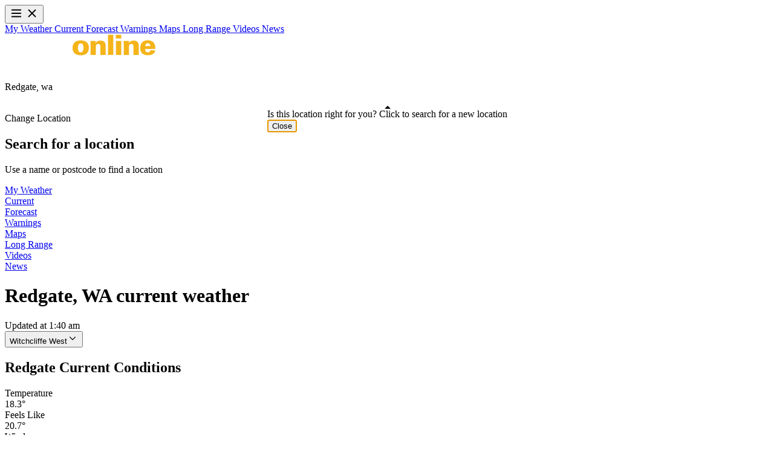

--- FILE ---
content_type: text/html
request_url: https://www.farmonlineweather.com.au/place/wa/redgate/6286/current
body_size: 16736
content:
<!DOCTYPE html><html lang="en"> <head><meta name="sentry-trace" content="3914894e9260c224a3815811acbd893a-d5f289f559c182e3-0"/>
<meta name="baggage" content="sentry-environment=production,sentry-release=e39b2e43115b925bc6daf9b26629fed4ef95fdd6,sentry-public_key=37885ef9c1f48921e2a2d667c447940a,sentry-trace_id=3914894e9260c224a3815811acbd893a,sentry-sampled=false,sentry-sample_rand=0.5326851044717071,sentry-sample_rate=0.01"/><meta charset="UTF-8"><meta name="viewport" content="width=device-width"><link rel="icon" type="image/svg+xml" href="/favicon.svg?v=2"><link rel="alternate icon" type="image/png" href="/favicon.png?v=2"><link rel="icon" href="/favicon.ico?v=2"><link rel="canonical" href="https://www.farmonlineweather.com.au/place/wa/redgate/6286/current"><title>Redgate, WA current weather - current weather conditions, rain summaries and history - www.farmonlineweather.com.au</title><meta name="description" content="Redgate, WA currentweather - current conditions and 24 hour history of temperature, rain, wind, delta-t and pressure from Farmonline Weather."><meta property="og:type" content="website"><meta property="og:title" content="Redgate, WA current weather - current weather conditions, rain summaries and history - www.farmonlineweather.com.au"><meta property="og:description" content="Redgate, WA currentweather - current conditions and 24 hour history of temperature, rain, wind, delta-t and pressure from Farmonline Weather."><meta property="og:url" content="https://www.farmonlineweather.com.au/place/wa/redgate/6286/current"><meta property="og:image" content="https://www.farmonlineweather.com.au/social-card.png"><meta name="twitter:card" content="summary_large_image"><meta name="twitter:image" content="https://www.farmonlineweather.com.au/social-card.png"><meta name="twitter:title" content="Redgate, WA current weather - current weather conditions, rain summaries and history - www.farmonlineweather.com.au"><meta name="twitter:description" content="Redgate, WA currentweather - current conditions and 24 hour history of temperature, rain, wind, delta-t and pressure from Farmonline Weather."> <script type="application/ld+json">{"@context":"https://schema.org","@type":"WebSite","mainEntityOfPage":{"@type":"WebPage","@id":"https://www.farmonlineweather.com.au/place/wa/redgate/6286/current","relatedLink":"https://www.farmonlineweather.com.au/place/wa/redgate/6286/current"},"image":{"@type":"ImageObject","url":"","height":172,"width":1200},"publisher":{"@context":"https://schema.org","@type":"Organization","name":"Farm Online Weather","url":"https://www.farmonlineweather.com.au","logo":{"@type":"ImageObject","url":"","width":163,"height":23}},"url":"https://www.farmonlineweather.com.au/place/wa/redgate/6286/current","headline":"Current Weather in Redgate, Western Australia, Australia","description":"Redgate, WA currentweather - current conditions and 24 hour history of temperature, rain, wind, delta-t and pressure from Farmonline Weather."}</script> <script type="application/ld+json">{"@context":"https://schema.org","@type":"Place","address":{"@type":"PostalAddress","addressLocality":"Redgate, Australia","addressRegion":"Western Australia","postalCode":"6286"},"geo":{"@type":"GeoCoordinates","latitude":"-34.0183","longitude":"115.0324","addressCountry":"AU","postalCode":"6286"},"name":"Redgate, Western Australia, Australia"}</script> <script>(function(){const targeting = {"cat":["current"],"ctype":["index"]};

	googletag = window.googletag || { cmd: [] }
	googletag.cmd.push(function () {
		for (const key in targeting) {
			googletag.pubads().setTargeting(key, targeting[key])
		}
	})
})();</script> <script async src="https://securepubads.g.doubleclick.net/tag/js/gpt.js"></script> <script>
	window.googletag = window.googletag || { cmd: [] }
	googletag.cmd.push(function () {
		googletag.pubads().enableLazyLoad({
			fetchMarginPercent: 100, // When ad is within 1 viewport height
			renderMarginPercent: 50, // When ad is 0.5 viewport height from view
			mobileScaling: 2.0, // Multiplies margins on mobile
		})

		const SECONDS_TO_WAIT_AFTER_VIEWABILITY = 30
		googletag.pubads().addEventListener('impressionViewable', function (event) {
			const slot = event.slot
			setTimeout(function () {
				googletag.pubads().refresh([slot])
			}, SECONDS_TO_WAIT_AFTER_VIEWABILITY * 1000)
		})

		googletag.pubads().enableSingleRequest()
		googletag.pubads().setForceSafeFrame(false)
		googletag.enableServices()
	})
</script><script>(function(){const googleTagManagerId = "GTM-KPMZ4JM";
(function(w,d,s,l,i){w[l]=w[l]||[];w[l].push({'gtm.start':
new Date().getTime(),event:'gtm.js'});var f=d.getElementsByTagName(s)[0],
j=d.createElement(s),dl=l!='dataLayer'?'&l='+l:'';j.async=true;j.src=
'https://www.googletagmanager.com/gtm.js?id='+i+dl;f.parentNode.insertBefore(j,f);
})(window,document,'script','dataLayer',googleTagManagerId);})();</script><link rel="stylesheet" href="/_astro/_state_code_.CHeKrEuI.css">
<style>html.no-scroll{overflow:hidden;scroll-behavior:unset}body.no-scroll{height:100svh}
._line_pyh1p_1{position:absolute;width:100%;background-color:var(--color-grey-200);height:2px;overflow:hidden}._loader_pyh1p_8{background-color:var(--color-grey-600);width:100%;height:100%;animation:_loader-animation_pyh1p_1 .4s linear infinite}@keyframes _loader-animation_pyh1p_1{0%{transform:translate3d(-100%,0,0)}to{transform:translate3d(100%,0,0)}}
</style></head> <body class="relative antialiased bg-[#F3F4F6]"> <noscript> <iframe src="https://www.googletagmanager.com/ns.html?id=GTM-KPMZ4JM" height="0" width="0" style="display:none;visibility:hidden"></iframe> </noscript> <div>   <header class="bg-brand-blue sticky top-0 z-30 text-white" data-target="global-header"> <div class="mx-auto xl:max-w-7xl"> <div class="flex h-[50px] items-center justify-between gap-3 text-base leading-4 md:h-fit md:flex-row md:justify-between md:px-3 md:py-4"> <!-- Mobile Navigation Menu --> <div class="md:hidden"> <div class="relative text-white"> <div class="md:hidden"> <button id="menu-btn" aria-controls="mobile-menu" aria-expanded="false" aria-label="Toggle menu" class="relative flex h-full items-center gap-2 p-3 text-sm font-medium"> <span class="icon-menu block transition-opacity duration-200 ease-in-out"> <svg viewBox="0 0 24 24" role="img" width="22" height="22" fill="none" stroke="currentColor" stroke-width="2" stroke-linecap="round" stroke-linejoin="round" class="lucide lucide-menu-icon lucide-menu"><path d="M4 12h16" /><path d="M4 18h16" /><path d="M4 6h16" /></svg> </span> <span class="icon-close absolute opacity-0 transition-opacity duration-200 ease-in-out"> <svg viewBox="0 0 24 24" role="img" width="22" height="22" fill="none" stroke="currentColor" stroke-width="2" stroke-linecap="round" stroke-linejoin="round" class="lucide lucide-x-icon lucide-x"><path d="M18 6 6 18" /><path d="m6 6 12 12" /></svg> </span> </button> </div> <nav id="mobile-menu" role="navigation" class="bg-brand-blue pointer-events-none fixed top-[50px] right-0 bottom-0 left-0 z-50 flex origin-top scale-y-0 transform flex-col overflow-hidden border-t-2 border-t-white/30 pt-4 text-[#FFFFFFB2] opacity-0 transition-all duration-300 ease-in-out md:hidden"> <a href="/place/wa/redgate/6286?station=bom-95641" class="relative flex items-center p-3 text-base leading-4"> My Weather </a><a href="/place/wa/redgate/6286/current?station=bom-95641" class="relative flex items-center p-3 text-base leading-4 font-semibold text-white"> Current </a><a href="/place/wa/redgate/6286/forecast" class="relative flex items-center p-3 text-base leading-4"> Forecast </a><a href="/place/wa/redgate/6286/warnings" class="relative flex items-center p-3 text-base leading-4"> Warnings </a><a href="/place/wa/redgate/6286/maps" class="relative flex items-center p-3 text-base leading-4"> Maps </a><a href="/long-range" class="relative flex items-center p-3 text-base leading-4"> Long Range </a><a href="/videos" class="relative flex items-center p-3 text-base leading-4"> Videos </a><a href="/news" class="relative flex items-center p-3 text-base leading-4"> News </a> </nav> <script type="module">(function(){try{var t=typeof window<"u"?window:typeof global<"u"?global:typeof globalThis<"u"?globalThis:typeof self<"u"?self:{},n=new t.Error().stack;n&&(t._sentryDebugIds=t._sentryDebugIds||{},t._sentryDebugIds[n]="21b1ceb1-79c5-4ff7-8327-36cae8a35fb4",t._sentryDebugIdIdentifier="sentry-dbid-21b1ceb1-79c5-4ff7-8327-36cae8a35fb4")}catch{}})();document.addEventListener("DOMContentLoaded",()=>{const t=document.getElementById("menu-btn"),n=document.getElementById("mobile-menu"),c=t.querySelector(".icon-menu"),l=t.querySelector(".icon-close");let e=!1;const s=()=>{e=!e,t.setAttribute("aria-expanded",String(e)),document.documentElement.classList.toggle("no-scroll",e),document.body.classList.toggle("no-scroll",e),n.classList.toggle("scale-y-100",e),n.classList.toggle("scale-y-0",!e),n.classList.toggle("opacity-100",e),n.classList.toggle("opacity-0",!e),n.classList.toggle("pointer-events-auto",e),n.classList.toggle("pointer-events-none",!e),c.classList.toggle("opacity-0",e),l.classList.toggle("opacity-0",!e)};t.addEventListener("click",s),n.querySelectorAll("a").forEach(o=>o.addEventListener("click",()=>{e&&s()})),document.addEventListener("keydown",o=>{o.key==="Escape"&&e&&s()})});</script>  </div> </div> <!-- Logo --> <a class="flex h-full w-fit items-center px-3 md:p-0" href="/"> <svg viewBox="0 0 250 48" role="img" width="250" height="48" fill="none" class="h-[26px] w-fit md:h-[48px]">
<path d="M19.8631 6.20641C19.4636 6.09253 18.6074 5.92171 17.4658 5.92171C13.87 5.92171 13.9841 8.76868 14.0412 10.7616H19.6919V16.3986H14.0412V33.9359H5.47954V16.3986H0.91333V10.7616H5.53662C5.42246 5.18149 5.53662 0.284698 14.669 0.284698C17.0663 0.284698 18.8357 0.455517 19.806 0.569396L19.8631 6.20641Z" fill="white" />
<path d="M37.101 33.936C36.9297 33.0819 36.8156 32.057 36.8156 30.5765C35.7311 32.1708 33.9617 34.3915 29.1672 34.3915C23.4594 34.3915 20.948 31.2598 20.948 27.1602C20.948 20.7829 26.827 18.5054 36.8727 18.9039C36.9297 16.3986 36.5873 14.0641 33.9617 14.0641C32.3635 14.0641 30.8224 14.9182 30.8224 17.5943H22.432C22.4891 16.5125 22.4891 14.5196 24.2585 12.7545C26.085 10.8755 29.6809 9.85056 33.9046 9.85056C36.0165 9.85056 40.4685 10.1353 42.9229 12.5267C44.4069 13.9502 44.9777 16.1708 44.9777 18.6192V29.4947C44.9777 31.1459 45.0348 31.6014 45.4343 33.936H37.101ZM29.5096 26.363C29.5096 28.0712 30.6512 29.4947 32.706 29.4947C33.6192 29.4947 35.2745 29.0961 36.1306 27.274C36.8156 25.7936 36.8156 23.9146 36.7585 22.8897C33.1055 23.0036 29.5096 23.0036 29.5096 26.363Z" fill="white" />
<path d="M48.5733 15.6015L48.345 10.6477H56.8495L56.9637 15.4876C58.9614 10.3061 63.1852 10.42 65.1829 10.4769V17.936C64.1555 17.8221 63.9272 17.8221 63.2993 17.8221C57.934 17.8221 57.192 21.5801 57.192 24.0854V33.936H48.5733V15.6015Z" fill="white" />
<path d="M67.6944 15.9431C67.6944 15.3737 67.5232 11.331 67.5232 10.6477H76.1419L76.2561 14.5196C77.9113 11.5018 80.651 10.1353 84.1328 10.1353C85.5026 10.1353 89.9547 10.363 91.4958 14.4627C93.6647 10.8186 97.3177 10.0783 99.715 10.0783C104.11 10.0783 106.165 12.3559 107.078 13.7225C108.334 15.7153 108.334 18.5623 108.334 21.2385V33.9929H99.6008V20.783C99.6008 18.3915 99.6008 15.6584 96.1191 15.6584C94.9775 15.6584 93.6647 16.057 92.8657 17.5944C92.5803 18.1637 92.409 18.904 92.409 20.8968V33.9929H83.6762V20.6691C83.6762 18.5623 83.6762 15.6015 80.1944 15.6015C77.2264 15.6015 76.4844 18.0499 76.4844 20.6691V33.936H67.7515L67.6944 15.9431Z" fill="white" />
<path d="M125.57 9.85052C133.162 9.85052 139.041 13.6655 139.041 21.9217C139.041 25.2811 138.07 28.7544 135.673 31.1459C133.733 33.0249 130.822 34.5053 126.027 34.5053C120.89 34.5053 117.523 33.2527 115.239 31.089C112.557 28.5267 111.872 25.0534 111.872 22.2064C111.929 15.032 116.324 9.85052 125.57 9.85052ZM122.089 27.7295C123.116 29.4947 124.714 29.6085 125.456 29.6085C129.281 29.6085 130.023 25.5089 130.023 22.2633C130.023 18.2206 129.052 14.8612 125.57 14.8612C121.689 14.8612 120.947 18.79 120.947 22.2633C121.004 23.7438 121.118 26.0213 122.089 27.7295Z" fill="#F4B41A" />
<path d="M141.781 15.6014L141.552 10.6477H150.285L150.399 14.2349C151.484 12.4697 153.31 10.1352 158.162 10.1352C166.723 10.1352 166.723 16.6263 166.723 19.8149V33.9359H157.991V20.5552C157.991 18.9608 157.991 15.6584 154.395 15.6584C150.513 15.6584 150.513 19.758 150.513 20.5552V33.879H141.838V15.6014H141.781Z" fill="#F4B41A" />
<path d="M170.605 0.455505H179.338V33.9359H170.605V0.455505Z" fill="#F4B41A" />
<path d="M183.618 0.569794H192.523V6.7762H183.618V0.569794ZM183.733 10.6481H192.465V33.9363H183.733V10.6481Z" fill="#F4B41A" />
<path d="M196.575 15.6014L196.347 10.6477H205.08L205.194 14.2349C206.278 12.4697 208.105 10.1352 212.956 10.1352C221.518 10.1352 221.518 16.6263 221.518 19.8149V33.9359H212.785V20.5552C212.785 18.9608 212.785 15.6584 209.189 15.6584C205.308 15.6584 205.308 19.758 205.308 20.5552V33.879H196.632V15.6014H196.575Z" fill="#F4B41A" />
<path d="M232.077 24.0284C232.077 25.2811 232.077 29.6655 236.529 29.6655C238.869 29.6655 240.296 28.4697 240.525 26.306H248.63C248.002 32.1708 242.522 34.3914 236.472 34.3914C228.367 34.3914 223.972 30.2918 223.972 22.605C223.972 14.8042 227.796 9.73663 236.358 9.73663C242.865 9.73663 245.89 12.3558 247.488 15.6583C248.516 17.6512 248.801 19.8719 248.801 23.9715H232.077V24.0284ZM240.582 19.3025C240.468 17.9359 240.182 14.4626 236.415 14.4626C232.648 14.4626 232.305 18.2206 232.191 19.3025H240.582Z" fill="#F4B41A" />
<path d="M0 43.6157H70.5479M179.452 43.6157H250" stroke="white" stroke-width="0.666667" />
<path d="M86.9864 38.1499L85.7307 45.4381L84.4179 38.1499H82.6485L81.2786 45.4381L80.08 38.1499H78.6531L80.3083 46.8616H82.1348L83.5047 39.0609L84.9316 46.8616H86.701L88.3563 38.1499H86.9864Z" fill="white" />
<path d="M101.199 39.0609V38.1499H96.3472V46.8616H101.199V45.8936H97.717V42.762H101.028V41.794H97.717V39.0609H101.199Z" fill="white" />
<path d="M113.756 44.584L114.384 46.8047H115.811L113.185 38.1499H111.416L108.847 46.8616H110.274L110.902 44.641L113.756 44.584ZM112.329 39.2317L112.386 39.4025L113.528 43.673H111.13L112.329 39.2317Z" fill="white" />
<path d="M129.681 38.1499H123.288V39.0609H125.913V46.8616H127.283V39.0609H129.681V38.1499Z" fill="white" />
<path d="M143.55 46.8616V38.1499H142.181V41.794H139.156V38.1499H137.786V46.8616H139.156V42.762H142.181V46.8616H143.55Z" fill="white" />
<path d="M157.078 39.0609V38.1499H152.226V46.8616H157.078V45.8936H153.596V42.762H156.906V41.794H153.596V39.0609H157.078Z" fill="white" />
<path d="M169.521 46.5196C169.578 46.6904 169.578 46.8043 169.635 46.8612H171.062C171.005 46.8043 170.948 46.6904 170.948 46.5196C170.891 46.3487 170.891 46.1779 170.891 46.0071V44.4697C170.891 43.9573 170.776 43.5018 170.548 43.2171C170.32 42.9324 169.92 42.7046 169.464 42.6477L169.292 42.5907L169.464 42.5338C169.977 42.4199 170.377 42.1922 170.662 41.8505C170.948 41.5658 171.062 41.1673 171.062 40.7117V40.1993C171.062 38.7758 170.091 38.0356 168.151 38.0356H165.354V46.7473H166.724V42.9893H168.037C168.55 42.9893 168.95 43.1032 169.235 43.331C169.464 43.5587 169.578 43.9004 169.578 44.3559V46.0071C169.464 46.1779 169.464 46.3487 169.521 46.5196ZM168.094 42.1352H166.667V39.0605H168.094C169.121 39.0605 169.635 39.516 169.635 40.3132V40.8256C169.635 41.7366 169.121 42.1352 168.094 42.1352Z" fill="white" />
</svg> </a> <!-- Location controls and search --> <div class="relative flex items-center gap-2"> <!-- Search icon (mobile only) --> <div class="h-full p-3 md:hidden"> <svg viewBox="0 0 24 24" role="img" width="22" height="22" fill="none">
<path fill-rule="evenodd" clip-rule="evenodd" d="M16 10.4C16 11.1354 15.8551 11.8636 15.5737 12.543C15.2923 13.2224 14.8798 13.8398 14.3598 14.3598C13.8398 14.8798 13.2224 15.2923 12.543 15.5737C11.8636 15.8551 11.1354 16 10.4 16C9.66457 16 8.93637 15.8551 8.25695 15.5737C7.57752 15.2923 6.96018 14.8798 6.44018 14.3598C5.92017 13.8398 5.50767 13.2224 5.22625 12.543C4.94482 11.8636 4.79997 11.1354 4.79997 10.4C4.79997 8.91476 5.38997 7.49038 6.44018 6.44018C7.49038 5.38997 8.91476 4.79997 10.4 4.79997C11.8852 4.79997 13.3096 5.38997 14.3598 6.44018C15.41 7.49038 16 8.91476 16 10.4ZM14.8944 16.0256C13.4566 17.1742 11.6337 17.7287 9.79987 17.5752C7.96606 17.4218 6.26062 16.572 5.0338 15.2004C3.80697 13.8288 3.1519 12.0395 3.20311 10.2C3.25432 8.36046 4.00792 6.61038 5.30915 5.30915C6.61038 4.00792 8.36046 3.25432 10.2 3.20311C12.0395 3.1519 13.8288 3.80697 15.2004 5.0338C16.572 6.26062 17.4218 7.96606 17.5752 9.79987C17.7287 11.6337 17.1742 13.4566 16.0256 14.8944L20.5664 19.4336C20.6408 19.508 20.6998 19.5963 20.74 19.6934C20.7803 19.7906 20.801 19.8948 20.801 20C20.801 20.1052 20.7803 20.2093 20.74 20.3065C20.6998 20.4037 20.6408 20.492 20.5664 20.5664C20.492 20.6408 20.4037 20.6998 20.3065 20.74C20.2093 20.7803 20.1052 20.801 20 20.801C19.8948 20.801 19.7906 20.7803 19.6934 20.74C19.5963 20.6998 19.508 20.6408 19.4336 20.5664L14.8944 16.0256Z" fill="white" />
</svg> </div> <!-- Location name (desktop only) --> <div class="hidden items-center font-normal whitespace-nowrap md:flex"> Redgate, <span class="uppercase">wa</span> </div> <!-- Arrow icon (desktop only) --> <div class="hidden items-center md:flex"> <svg viewBox="0 0 12 12" role="img" width="12" height="12" fill="none" class="shrink-0">
<path d="M10.4455 1.003L10.4985 1L10.5635 1.004L10.6085 1.012L10.67 1.0295L10.7235 1.0525L10.7735 1.081L10.8185 1.1145L10.8595 1.152L10.8855 1.1815L10.9265 1.2395L10.9525 1.2875C10.9758 1.3375 10.9908 1.39017 10.9975 1.4455L11 1.4985C11 1.53617 10.996 1.57283 10.988 1.6085L10.9705 1.67L7.70447 10.7085C7.64255 10.8433 7.54326 10.9575 7.41839 11.0375C7.29351 11.1175 7.14829 11.16 6.99997 11.16C6.86641 11.1603 6.73505 11.126 6.61862 11.0606C6.5022 10.9952 6.40466 10.9007 6.33547 10.7865L6.30297 10.723L4.62697 7.372L1.29197 5.704C1.16857 5.64756 1.06215 5.55972 0.983352 5.44925C0.904557 5.33877 0.856148 5.20955 0.842966 5.0745L0.839966 5C0.839966 4.72 0.990466 4.464 1.26047 4.315L1.33047 4.28L10.339 1.027L10.392 1.012L10.4455 1.003Z" fill="white" />
</svg> </div> <!-- Interactive location selector and optional tooltip --> <div class="pointer-events-auto absolute inset-0 md:relative"> <style>astro-island,astro-slot,astro-static-slot{display:contents}</style><script>(()=>{var e=async t=>{await(await t())()};(self.Astro||(self.Astro={})).only=e;window.dispatchEvent(new Event("astro:only"));})();;(()=>{var A=Object.defineProperty;var g=(i,o,a)=>o in i?A(i,o,{enumerable:!0,configurable:!0,writable:!0,value:a}):i[o]=a;var d=(i,o,a)=>g(i,typeof o!="symbol"?o+"":o,a);{let i={0:t=>m(t),1:t=>a(t),2:t=>new RegExp(t),3:t=>new Date(t),4:t=>new Map(a(t)),5:t=>new Set(a(t)),6:t=>BigInt(t),7:t=>new URL(t),8:t=>new Uint8Array(t),9:t=>new Uint16Array(t),10:t=>new Uint32Array(t),11:t=>1/0*t},o=t=>{let[l,e]=t;return l in i?i[l](e):void 0},a=t=>t.map(o),m=t=>typeof t!="object"||t===null?t:Object.fromEntries(Object.entries(t).map(([l,e])=>[l,o(e)]));class y extends HTMLElement{constructor(){super(...arguments);d(this,"Component");d(this,"hydrator");d(this,"hydrate",async()=>{var b;if(!this.hydrator||!this.isConnected)return;let e=(b=this.parentElement)==null?void 0:b.closest("astro-island[ssr]");if(e){e.addEventListener("astro:hydrate",this.hydrate,{once:!0});return}let c=this.querySelectorAll("astro-slot"),n={},h=this.querySelectorAll("template[data-astro-template]");for(let r of h){let s=r.closest(this.tagName);s!=null&&s.isSameNode(this)&&(n[r.getAttribute("data-astro-template")||"default"]=r.innerHTML,r.remove())}for(let r of c){let s=r.closest(this.tagName);s!=null&&s.isSameNode(this)&&(n[r.getAttribute("name")||"default"]=r.innerHTML)}let p;try{p=this.hasAttribute("props")?m(JSON.parse(this.getAttribute("props"))):{}}catch(r){let s=this.getAttribute("component-url")||"<unknown>",v=this.getAttribute("component-export");throw v&&(s+=` (export ${v})`),console.error(`[hydrate] Error parsing props for component ${s}`,this.getAttribute("props"),r),r}let u;await this.hydrator(this)(this.Component,p,n,{client:this.getAttribute("client")}),this.removeAttribute("ssr"),this.dispatchEvent(new CustomEvent("astro:hydrate"))});d(this,"unmount",()=>{this.isConnected||this.dispatchEvent(new CustomEvent("astro:unmount"))})}disconnectedCallback(){document.removeEventListener("astro:after-swap",this.unmount),document.addEventListener("astro:after-swap",this.unmount,{once:!0})}connectedCallback(){if(!this.hasAttribute("await-children")||document.readyState==="interactive"||document.readyState==="complete")this.childrenConnectedCallback();else{let e=()=>{document.removeEventListener("DOMContentLoaded",e),c.disconnect(),this.childrenConnectedCallback()},c=new MutationObserver(()=>{var n;((n=this.lastChild)==null?void 0:n.nodeType)===Node.COMMENT_NODE&&this.lastChild.nodeValue==="astro:end"&&(this.lastChild.remove(),e())});c.observe(this,{childList:!0}),document.addEventListener("DOMContentLoaded",e)}}async childrenConnectedCallback(){let e=this.getAttribute("before-hydration-url");e&&await import(e),this.start()}async start(){let e=JSON.parse(this.getAttribute("opts")),c=this.getAttribute("client");if(Astro[c]===void 0){window.addEventListener(`astro:${c}`,()=>this.start(),{once:!0});return}try{await Astro[c](async()=>{let n=this.getAttribute("renderer-url"),[h,{default:p}]=await Promise.all([import(this.getAttribute("component-url")),n?import(n):()=>()=>{}]),u=this.getAttribute("component-export")||"default";if(!u.includes("."))this.Component=h[u];else{this.Component=h;for(let f of u.split("."))this.Component=this.Component[f]}return this.hydrator=p,this.hydrate},e,this)}catch(n){console.error(`[astro-island] Error hydrating ${this.getAttribute("component-url")}`,n)}}attributeChangedCallback(){this.hydrate()}}d(y,"observedAttributes",["props"]),customElements.get("astro-island")||customElements.define("astro-island",y)}})();</script><astro-island uid="Z1muD38" component-url="/_astro/location-selector.BM4S8UVj.js" component-export="default" renderer-url="/_astro/client.DgGr0E7b.js" props="{}" ssr client="only" opts="{&quot;name&quot;:&quot;LocationSelector&quot;,&quot;value&quot;:&quot;react&quot;}"></astro-island> <astro-island uid="2tf5RD" component-url="/_astro/location-popover.kjrabbLn.js" component-export="default" renderer-url="/_astro/client.DgGr0E7b.js" props="{&quot;cookieKey&quot;:[0,&quot;jw-has-seen-location-tooltip&quot;]}" ssr client="only" opts="{&quot;name&quot;:&quot;LocationPopover&quot;,&quot;value&quot;:&quot;react&quot;}"></astro-island> </div> </div> </div> <!-- Desktop Navigation --> <div class="scrollbar-thin z-10 hidden items-center overflow-x-auto pr-8 whitespace-nowrap text-[#FFFFFFB2] md:flex md:border-t md:border-[#FFFFFF1F]"> <a href="/place/wa/redgate/6286?station=bom-95641" class="relative flex h-full items-center px-3 py-4 text-base leading-4"> My Weather <div></div> </a><a href="/place/wa/redgate/6286/current?station=bom-95641" class="relative flex h-full items-center px-3 py-4 text-base leading-4 font-semibold text-white"> Current <div class="bg-brand-yellow absolute bottom-0 left-0 h-0.5 w-full md:h-1"></div> </a><a href="/place/wa/redgate/6286/forecast" class="relative flex h-full items-center px-3 py-4 text-base leading-4"> Forecast <div></div> </a><a href="/place/wa/redgate/6286/warnings" class="relative flex h-full items-center px-3 py-4 text-base leading-4"> Warnings <div></div> </a><a href="/place/wa/redgate/6286/maps" class="relative flex h-full items-center px-3 py-4 text-base leading-4"> Maps <div></div> </a><a href="/long-range" class="relative flex h-full items-center px-3 py-4 text-base leading-4"> Long Range <div></div> </a><a href="/videos" class="relative flex h-full items-center px-3 py-4 text-base leading-4"> Videos <div></div> </a><a href="/news" class="relative flex h-full items-center px-3 py-4 text-base leading-4"> News <div></div> </a> </div> </div> </header>  <div class="border-b border-[#b7d3e3] bg-[#E6EEF2] md:bg-white"> <div class="mx-auto xl:max-w-7xl"> <h1 class="px-3 py-2 text-sm font-semibold text-[#0A5580]"> Redgate, WA current weather </h1> </div> </div> <div class="space-y-4 bg-[#E6EEF2] pb-4 md:bg-transparent md:pb-0"> <div class="md:shadow-main-section-desktop md:bg-white"> <div class="mx-auto md:pb-12 xl:max-w-7xl"> <div class="border-brand-blue/10 border-b bg-white"> <div class="flex items-center justify-between px-3 py-3.5 md:py-4"> <div class="flex flex-col gap-1 text-[13px] leading-4 md:text-base"> <div class="text-grey-700">Updated at 1:40 am</div>  </div> <astro-island uid="O4E0L" component-url="/_astro/weather-station-select.BWh8supk.js" component-export="default" renderer-url="/_astro/client.DgGr0E7b.js" props="{&quot;value&quot;:[0,&quot;bom-95641&quot;],&quot;options&quot;:[1,[[0,{&quot;value&quot;:[0,&quot;bom-95641&quot;],&quot;label&quot;:[0,&quot;Witchcliffe West&quot;]}],[0,{&quot;value&quot;:[0,&quot;bom-94601&quot;],&quot;label&quot;:[0,&quot;Cape Leeuwin&quot;]}],[0,{&quot;value&quot;:[0,&quot;bom-95611&quot;],&quot;label&quot;:[0,&quot;Busselton Airport&quot;]}],[0,{&quot;value&quot;:[0,&quot;bom-94600&quot;],&quot;label&quot;:[0,&quot;Cape Naturaliste&quot;]}],[0,{&quot;value&quot;:[0,&quot;bom-94604&quot;],&quot;label&quot;:[0,&quot;Bunbury&quot;]}]]]}" ssr client="only" opts="{&quot;name&quot;:&quot;WeatherStationSelect&quot;,&quot;value&quot;:&quot;react&quot;}"></astro-island> </div> </div> <div class="space-y-4"> <!-- Current Conditions section --> <div class="shadow-section-mobile bg-white px-3 py-4 md:bg-transparent md:shadow-none">  <div class="text-grey-700 flex flex-col gap-4 md:gap-7 md:p-0"> <div class="flex min-h-6 w-full items-center justify-between gap-7 border-l-4 border-[#2B78DC] md:min-h-8"> <!-- prettier-ignore --> <h2 class="pl-2 text-lg leading-5 font-semibold md:text-3xl md:leading-7 text-brand-blue">Redgate Current Conditions</h2>  </div> <div class="grid grid-cols-2 gap-3.5 md:grid-cols-3 md:grid-rows-2 md:gap-y-5 xl:grid-cols-5 xl:gap-4"> <div class="flex flex-col gap-2 xl:row-span-2 xl:gap-4"> <div class="text-base leading-[19px] md:text-lg">Temperature</div> <div class="text-brand-blue text-[56px] leading-14 font-medium md:text-7xl md:leading-16 xl:text-8xl xl:leading-24"> 18.3°
</div> </div> <div class="flex flex-col gap-2 xl:gap-1"> <div class="text-base leading-[19px] md:text-lg">Feels Like</div> <div class="text-brand-blue text-xl leading-6 font-medium"> 20.7°
</div> </div> <div class="flex flex-col gap-2 xl:gap-1"> <div class="text-sm leading-[17px] md:text-lg">Wind</div> <div class="flex items-center gap-1.5 text-xl leading-6 font-medium"> <span class="text-brand-blue">0km/h</span> <svg width="16" height="16" viewBox="0 0 16 16" fill="none" x="0" y="0" xmlns="http://www.w3.org/2000/svg" class="inline-block" style="transform: rotate(NaNdeg); transform-origin: center;"> <path class="fill-[#eceef2] stroke-[#a2a9be]" d="M15.3447 12.7501L1.44344 7.54503L15.3456 2.2784L15.3456 2.27845L15.3501 2.27665C15.4046 2.25478 15.4377 2.25025 15.454 2.25001C15.4509 2.25918 15.4452 2.27263 15.4349 2.29082L15.4277 2.30363L15.4219 2.31721L13.364 7.21466C13.2967 7.30879 13.2511 7.41996 13.2511 7.5452C13.2511 7.67059 13.2968 7.78187 13.3642 7.87607L15.4222 12.7328L15.4278 12.746L15.4349 12.7585C15.4394 12.7664 15.443 12.7734 15.446 12.7797C15.4256 12.7771 15.3944 12.7699 15.3501 12.7522L15.3501 12.7521L15.3447 12.7501Z" stroke-width="0.5"></path> </svg> </div> <div class="text-[13px] leading-4 capitalize md:text-base text-[#a2a9be]"> light </div> </div> <div class="flex flex-col gap-2 xl:gap-1"> <div class="text-sm leading-[17px] md:text-lg">Gust</div> <div class="text-brand-blue text-xl leading-6 font-medium"> 0km/h
</div> <div class="text-[13px] leading-4 capitalize md:text-base text-[#a2a9be]"> light </div> </div> <div class="flex flex-col gap-2 xl:gap-1"> <div class="text-sm leading-[17px] md:text-lg">Relative Humidity</div> <div class="text-brand-blue text-xl leading-6 font-medium"> 92%
</div> </div> <div class="flex flex-col gap-2 xl:gap-1"> <div class="text-sm leading-[17px] md:text-lg">Dew Point</div> <div class="text-brand-blue text-xl leading-6 font-medium"> 17.0°
</div> </div> <div class="flex flex-col gap-2 xl:gap-1"> <div class="text-sm leading-[17px] md:text-lg">Delta-T</div> <div class="text-brand-blue text-xl leading-6 font-medium"> 0.8°
</div> </div> <div class="flex flex-col gap-2 xl:gap-1"> <div class="text-sm leading-[17px] md:text-lg">Pressure</div> <div class="text-brand-blue text-xl leading-6 font-medium"> 1003.7 hPa
</div> </div> </div> </div>  </div> <!-- Ad Mobile --> <!-- Ad Desktop & Mobile --> <div class="bg-grey-100 flex flex-col gap-2 mx-auto max-w-[300px] md:hidden"> <div class="pt-2 pb-1 text-center text-[11px] leading-[15px] font-semibold text-[#A2A2A2] uppercase">
Advertisement
</div> <div>  <fow-ad data-id="acm-gpt-ad-incontent-2" data-path="/21666581298/farmonlineweather/current" data-width="300" data-height="250" data-sizes="[[300,250]]" data-targeting="[&#34;pos&#34;,[&#34;2&#34;]]" data-size-mapping="[{&#34;viewPort&#34;:[0,0],&#34;size&#34;:[300,250]},{&#34;viewPort&#34;:[768,0],&#34;size&#34;:[]}]"> <div id="acm-gpt-ad-incontent-2" class="relative flex items-center justify-center bg-transparent text-[#A2A2A2]" style="min-width:300px;min-height:250px"> <div class="absolute top-1/2 left-1/2 max-w-fit -translate-x-1/2 -translate-y-1/2 transform rounded border border-[#9c9c9c] p-1 text-xs leading-3 font-medium">
Ad
</div> </div> </fow-ad> <script type="module">(function(){try{var t=typeof window<"u"?window:typeof global<"u"?global:typeof globalThis<"u"?globalThis:typeof self<"u"?self:{},e=new t.Error().stack;e&&(t._sentryDebugIds=t._sentryDebugIds||{},t._sentryDebugIds[e]="29d89912-0839-4b42-8efb-db5e43e7d5bd",t._sentryDebugIdIdentifier="sentry-dbid-29d89912-0839-4b42-8efb-db5e43e7d5bd")}catch{}})();class b extends HTMLElement{slotRef=null;connectedCallback(){const{id:e,path:d,width:r,height:f,sizes:i,targeting:s,sizeMapping:n}=this.dataset;if(!e||!d)return;const a=n?JSON.parse(n):void 0,g=s?JSON.parse(s):["pos",["1"]],p=i?JSON.parse(i):[r,f];window.googletag=window.googletag||{cmd:[]},window.googletag.cmd.push(()=>{this.slotRef=window.googletag.defineSlot(d,p,e).setTargeting(g[0],g[1]).setForceSafeFrame(!0).addService(window.googletag.pubads());let o=null;if(a){const l=window.googletag.sizeMapping();a.forEach(({viewPort:w,size:c})=>{l.addSize(w,c)}),o=l.build()}o&&this.slotRef.defineSizeMapping(o),window.googletag.display(e)})}disconnectedCallback(){const{id:e,path:d}=this.dataset;!e||!d||window.googletag.cmd.push(()=>{window.googletag.destroySlots([this.slotRef])})}}customElements.define("fow-ad",b);</script>  </div> </div> <!-- Daily Summary section --> <div class="shadow-section-mobile bg-white px-3 py-4 md:bg-transparent md:shadow-none">  <div class="text-grey-700 flex flex-col gap-4 md:gap-7 md:p-0"> <div class="flex min-h-6 w-full items-center justify-between gap-7 border-l-4 border-[#2B78DC] md:min-h-8"> <!-- prettier-ignore --> <h2 class="pl-2 text-lg leading-5 font-semibold md:text-3xl md:leading-7 text-brand-blue">Redgate Daily Summary</h2>  </div> <div class="grid grid-cols-2 gap-3.5 md:grid-cols-4 md:gap-2 xl:grid-cols-5"> <div class="flex flex-col gap-2"> <div class="text-sm leading-[19px] md:text-base">Rain since 9am</div> <div class="text-brand-blue text-xl leading-6 font-medium"> 0mm
</div> </div> <div class="flex flex-col gap-2"> <div class="text-sm leading-[19px] md:text-base">Rain 24h to 9am</div> <div class="text-brand-blue text-xl leading-6 font-medium"> 0mm
</div> </div> <div class="flex flex-col gap-2"> <div class="text-sm leading-[17px] md:text-base">Overnight Low</div> <div class="text-brand-blue flex items-center gap-1 text-xl leading-6 font-medium"> 18.1°
</div> <div class="text-grey-400 text-[13px] leading-4 md:text-base">
at 1:36 am </div> </div> <div class="flex flex-col gap-2"> <div class="text-sm leading-[17px] md:text-base">Daytime High</div> <div class="text-brand-blue text-xl leading-6 font-medium"> 36.0°
</div> <div class="text-grey-400 text-[13px] leading-4 md:text-base">
at 1:13 pm </div> </div> <div class="flex flex-col gap-2"> <div class="text-sm leading-[17px] md:text-base">Highest Wind Gust</div> <div class="flex flex-col gap-1 text-xl leading-6 font-medium md:flex-row md:items-baseline md:gap-1.5"> <span class="text-brand-blue flex items-center gap-1"> <svg width="15" height="15" viewBox="0 0 16 16" fill="none" x="0" y="0" xmlns="http://www.w3.org/2000/svg" class="inline-block" style="transform: rotate(0deg); transform-origin: center;"> <path class="fill-[#eceef2] stroke-[#a2a9be]" d="M15.3447 12.7501L1.44344 7.54503L15.3456 2.2784L15.3456 2.27845L15.3501 2.27665C15.4046 2.25478 15.4377 2.25025 15.454 2.25001C15.4509 2.25918 15.4452 2.27263 15.4349 2.29082L15.4277 2.30363L15.4219 2.31721L13.364 7.21466C13.2967 7.30879 13.2511 7.41996 13.2511 7.5452C13.2511 7.67059 13.2968 7.78187 13.3642 7.87607L15.4222 12.7328L15.4278 12.746L15.4349 12.7585C15.4394 12.7664 15.443 12.7734 15.446 12.7797C15.4256 12.7771 15.3944 12.7699 15.3501 12.7522L15.3501 12.7521L15.3447 12.7501Z" stroke-width="0.5"></path> </svg> 9km/h
</span> <span class="capitalize text-xs leading-3 md:text-base text-[#a2a9be]"> light </span> </div> <div class="text-grey-400 text-[13px] leading-4 md:text-base">
at 12:54 am </div> </div> </div> </div>  </div> </div> </div> </div> <div class="mx-auto xl:max-w-7xl"> <!-- Ad Desktop & Mobile --> <div class="bg-grey-100 flex flex-col gap-2 mx-auto max-w-[728px]"> <div class="pt-2 pb-1 text-center text-[11px] leading-[15px] font-semibold text-[#A2A2A2] uppercase">
Advertisement
</div> <div>  <fow-ad data-id="acm-gpt-ad-incontent-1" data-path="/21666581298/farmonlineweather/current" data-width="300" data-height="90" data-sizes="[[728,90],[300,250]]" data-targeting="[&#34;pos&#34;,[&#34;1&#34;]]" data-size-mapping="[{&#34;viewPort&#34;:[0,0],&#34;size&#34;:[300,250]},{&#34;viewPort&#34;:[730,0],&#34;size&#34;:[[300,250],[728,90]]}]"> <div id="acm-gpt-ad-incontent-1" class="relative flex items-center justify-center bg-transparent text-[#A2A2A2]" style="min-width:300px;min-height:90px"> <div class="absolute top-1/2 left-1/2 max-w-fit -translate-x-1/2 -translate-y-1/2 transform rounded border border-[#9c9c9c] p-1 text-xs leading-3 font-medium">
Ad
</div> </div> </fow-ad>   </div> </div> </div> <div class="md:bg-[#F8F9FC] md:py-12"> <!-- History (Last 24 Hours) --> <div class="mx-auto xl:max-w-7xl"> <div class="shadow-section-mobile bg-white px-3 py-4 md:bg-transparent md:shadow-none">  <div class="text-grey-500 flex flex-col gap-4 md:gap-7"> <div class="flex min-h-6 w-full items-center justify-between gap-7 border-l-4 border-[#2B78DC] md:min-h-8"> <!-- prettier-ignore --> <h2 class="pl-2 text-lg leading-5 font-semibold md:text-3xl md:leading-7 text-brand-blue">Redgate History (Last 24 Hours)</h2>  </div> <div class="shadow-card-md relative -mx-3 overflow-auto bg-white md:mx-0 md:rounded"> <table class="w-full border-collapse text-[13px] leading-4 md:text-base md:leading-5"> <caption class="sr-only">Table showing hourly weather history for $Redgate </caption> <thead class="bg-brand-blue text-left text-white *:divide-x *:divide-[#347BA2] **:border-[#347BA2] **:font-medium"> <tr class="*:px-4 *:py-1 *:md:py-1.5"> <th class="bg-brand-blue sticky left-0 z-10 font-normal drop-shadow-sm" rowspan="2">
Date / Time
</th> <th rowspan="2">Temp</th> <th rowspan="2">Feels Like</th> <th rowspan="2">Dew Point</th> <th rowspan="2">
Rel
<span class="md:hidden">Hum</span> <span class="hidden md:flex">Humidity</span> </th> <th rowspan="2">
Rain <span class="whitespace-nowrap">Since 9am</span> </th> <th class="whitespace-nowrap" rowspan="2">Delta-T</th> <th class="border-b text-center" colspan="3">Wind</th> <th rowspan="2">Pressure</th> </tr> <tr class="*:px-6 *:py-0.5"> <th>Dir</th> <th>Speed</th> <th class="border-r">Gust</th> </tr> </thead> <tbody class="divide-y divide-[#DFDFDF]"> <tr class="bg-white text-left whitespace-nowrap divide-x divide-[#DFDFDF] *:px-2 *:py-1 *:md:p-3"> <td class="sticky left-0 z-10 drop-shadow-sm bg-white"> <span class="flex flex-col whitespace-normal md:flex-row md:gap-1 md:whitespace-nowrap"> <span>Thu 22</span> <span class="hidden md:inline">-</span> <span>1:30am</span> </span> </td> <td>18.4°</td> <td>20.9°</td> <td>17.2°</td> <td>93%</td> <td>0mm</td> <td>0.7°</td> <td>CALM</td> <td>0km/h</td> <td>0km/h</td> <td>1003.9 hPa</td> </tr><tr class="bg-[#F6F7FA] text-left whitespace-nowrap divide-x divide-[#DFDFDF] *:px-2 *:py-1 *:md:p-3"> <td class="sticky left-0 z-10 drop-shadow-sm bg-[#F6F7FA]"> <span class="flex flex-col whitespace-normal md:flex-row md:gap-1 md:whitespace-nowrap"> <span>Thu 22</span> <span class="hidden md:inline">-</span> <span>1:20am</span> </span> </td> <td>18.9°</td> <td>21.7°</td> <td>17.9°</td> <td>94%</td> <td>0mm</td> <td>0.6°</td> <td>CALM</td> <td>0km/h</td> <td>0km/h</td> <td>1004.1 hPa</td> </tr><tr class="bg-white text-left whitespace-nowrap divide-x divide-[#DFDFDF] *:px-2 *:py-1 *:md:p-3"> <td class="sticky left-0 z-10 drop-shadow-sm bg-white"> <span class="flex flex-col whitespace-normal md:flex-row md:gap-1 md:whitespace-nowrap"> <span>Thu 22</span> <span class="hidden md:inline">-</span> <span>1:10am</span> </span> </td> <td>18.7°</td> <td>21.3°</td> <td>17.4°</td> <td>92%</td> <td>0mm</td> <td>0.8°</td> <td>CALM</td> <td>0km/h</td> <td>0km/h</td> <td>1004.3 hPa</td> </tr><tr class="bg-[#F6F7FA] text-left whitespace-nowrap divide-x divide-[#DFDFDF] *:px-2 *:py-1 *:md:p-3"> <td class="sticky left-0 z-10 drop-shadow-sm bg-[#F6F7FA]"> <span class="flex flex-col whitespace-normal md:flex-row md:gap-1 md:whitespace-nowrap"> <span>Thu 22</span> <span class="hidden md:inline">-</span> <span>1:00am</span> </span> </td> <td>18.7°</td> <td>19.8°</td> <td>17.2°</td> <td>91%</td> <td>0mm</td> <td>0.9°</td> <td>E</td> <td>7km/h</td> <td>9km/h</td> <td>1004.3 hPa</td> </tr><tr class="bg-white text-left whitespace-nowrap divide-x divide-[#DFDFDF] *:px-2 *:py-1 *:md:p-3"> <td class="sticky left-0 z-10 drop-shadow-sm bg-white"> <span class="flex flex-col whitespace-normal md:flex-row md:gap-1 md:whitespace-nowrap"> <span>Thu 22</span> <span class="hidden md:inline">-</span> <span>12:50am</span> </span> </td> <td>18.7°</td> <td>19.6°</td> <td>16.7°</td> <td>88%</td> <td>0mm</td> <td>1.2°</td> <td>E</td> <td>7km/h</td> <td>7km/h</td> <td>1004.6 hPa</td> </tr><tr class="bg-[#F6F7FA] text-left whitespace-nowrap divide-x divide-[#DFDFDF] *:px-2 *:py-1 *:md:p-3"> <td class="sticky left-0 z-10 drop-shadow-sm bg-[#F6F7FA]"> <span class="flex flex-col whitespace-normal md:flex-row md:gap-1 md:whitespace-nowrap"> <span>Thu 22</span> <span class="hidden md:inline">-</span> <span>12:40am</span> </span> </td> <td>19.3°</td> <td>20.6°</td> <td>17.1°</td> <td>87%</td> <td>0mm</td> <td>1.3°</td> <td>E</td> <td>6km/h</td> <td>6km/h</td> <td>1004.9 hPa</td> </tr><tr class="bg-white text-left whitespace-nowrap divide-x divide-[#DFDFDF] *:px-2 *:py-1 *:md:p-3"> <td class="sticky left-0 z-10 drop-shadow-sm bg-white"> <span class="flex flex-col whitespace-normal md:flex-row md:gap-1 md:whitespace-nowrap"> <span>Thu 22</span> <span class="hidden md:inline">-</span> <span>12:30am</span> </span> </td> <td>19.5°</td> <td>21.9°</td> <td>17.1°</td> <td>86%</td> <td>0mm</td> <td>1.5°</td> <td>CALM</td> <td>0km/h</td> <td>0km/h</td> <td>1005.0 hPa</td> </tr><tr class="bg-[#F6F7FA] text-left whitespace-nowrap divide-x divide-[#DFDFDF] *:px-2 *:py-1 *:md:p-3"> <td class="sticky left-0 z-10 drop-shadow-sm bg-[#F6F7FA]"> <span class="flex flex-col whitespace-normal md:flex-row md:gap-1 md:whitespace-nowrap"> <span>Thu 22</span> <span class="hidden md:inline">-</span> <span>12:20am</span> </span> </td> <td>19.9°</td> <td>22.5°</td> <td>17.5°</td> <td>86%</td> <td>0mm</td> <td>1.5°</td> <td>CALM</td> <td>0km/h</td> <td>0km/h</td> <td>1005.1 hPa</td> </tr><tr class="bg-white text-left whitespace-nowrap divide-x divide-[#DFDFDF] *:px-2 *:py-1 *:md:p-3"> <td class="sticky left-0 z-10 drop-shadow-sm bg-white"> <span class="flex flex-col whitespace-normal md:flex-row md:gap-1 md:whitespace-nowrap"> <span>Thu 22</span> <span class="hidden md:inline">-</span> <span>12:10am</span> </span> </td> <td>19.9°</td> <td>20.9°</td> <td>16.9°</td> <td>83%</td> <td>0mm</td> <td>1.8°</td> <td>E</td> <td>7km/h</td> <td>7km/h</td> <td>1005.2 hPa</td> </tr><tr class="bg-[#F6F7FA] border-b-4 border-b-gray-400 text-left whitespace-nowrap divide-x divide-[#DFDFDF] *:px-2 *:py-1 *:md:p-3"> <td class="sticky left-0 z-10 drop-shadow-sm bg-[#F6F7FA]"> <span class="flex flex-col whitespace-normal md:flex-row md:gap-1 md:whitespace-nowrap"> <span>Thu 22</span> <span class="hidden md:inline">-</span> <span>12:00am</span> </span> </td> <td>20.7°</td> <td>23.4°</td> <td>17.7°</td> <td>83%</td> <td>0mm</td> <td>1.9°</td> <td>CALM</td> <td>0km/h</td> <td>0km/h</td> <td>1005.3 hPa</td> </tr><tr class="bg-white text-left whitespace-nowrap divide-x divide-[#DFDFDF] *:px-2 *:py-1 *:md:p-3"> <td class="sticky left-0 z-10 drop-shadow-sm bg-white"> <span class="flex flex-col whitespace-normal md:flex-row md:gap-1 md:whitespace-nowrap"> <span>Wed 21</span> <span class="hidden md:inline">-</span> <span>11:50pm</span> </span> </td> <td>21.3°</td> <td>24.2°</td> <td>18.3°</td> <td>83%</td> <td>0mm</td> <td>1.9°</td> <td>CALM</td> <td>0km/h</td> <td>0km/h</td> <td>1005.3 hPa</td> </tr><tr class="bg-[#F6F7FA] text-left whitespace-nowrap divide-x divide-[#DFDFDF] *:px-2 *:py-1 *:md:p-3"> <td class="sticky left-0 z-10 drop-shadow-sm bg-[#F6F7FA]"> <span class="flex flex-col whitespace-normal md:flex-row md:gap-1 md:whitespace-nowrap"> <span>Wed 21</span> <span class="hidden md:inline">-</span> <span>11:40pm</span> </span> </td> <td>21.3°</td> <td>23.0°</td> <td>18.1°</td> <td>82%</td> <td>0mm</td> <td>2.0°</td> <td>E</td> <td>6km/h</td> <td>6km/h</td> <td>1005.5 hPa</td> </tr><tr class="bg-white text-left whitespace-nowrap divide-x divide-[#DFDFDF] *:px-2 *:py-1 *:md:p-3"> <td class="sticky left-0 z-10 drop-shadow-sm bg-white"> <span class="flex flex-col whitespace-normal md:flex-row md:gap-1 md:whitespace-nowrap"> <span>Wed 21</span> <span class="hidden md:inline">-</span> <span>11:30pm</span> </span> </td> <td>21.2°</td> <td>22.3°</td> <td>18.0°</td> <td>82%</td> <td>0mm</td> <td>2.0°</td> <td>ESE</td> <td>9km/h</td> <td>13km/h</td> <td>1005.6 hPa</td> </tr><tr class="bg-[#F6F7FA] text-left whitespace-nowrap divide-x divide-[#DFDFDF] *:px-2 *:py-1 *:md:p-3"> <td class="sticky left-0 z-10 drop-shadow-sm bg-[#F6F7FA]"> <span class="flex flex-col whitespace-normal md:flex-row md:gap-1 md:whitespace-nowrap"> <span>Wed 21</span> <span class="hidden md:inline">-</span> <span>11:20pm</span> </span> </td> <td>21.4°</td> <td>22.1°</td> <td>18.0°</td> <td>81%</td> <td>0mm</td> <td>2.1°</td> <td>E</td> <td>11km/h</td> <td>13km/h</td> <td>1005.8 hPa</td> </tr><tr class="bg-white text-left whitespace-nowrap divide-x divide-[#DFDFDF] *:px-2 *:py-1 *:md:p-3"> <td class="sticky left-0 z-10 drop-shadow-sm bg-white"> <span class="flex flex-col whitespace-normal md:flex-row md:gap-1 md:whitespace-nowrap"> <span>Wed 21</span> <span class="hidden md:inline">-</span> <span>11:10pm</span> </span> </td> <td>21.5°</td> <td>22.1°</td> <td>17.7°</td> <td>79%</td> <td>0mm</td> <td>2.4°</td> <td>E</td> <td>11km/h</td> <td>13km/h</td> <td>1005.9 hPa</td> </tr><tr class="bg-[#F6F7FA] text-left whitespace-nowrap divide-x divide-[#DFDFDF] *:px-2 *:py-1 *:md:p-3"> <td class="sticky left-0 z-10 drop-shadow-sm bg-[#F6F7FA]"> <span class="flex flex-col whitespace-normal md:flex-row md:gap-1 md:whitespace-nowrap"> <span>Wed 21</span> <span class="hidden md:inline">-</span> <span>11:00pm</span> </span> </td> <td>21.8°</td> <td>22.1°</td> <td>18.0°</td> <td>79%</td> <td>0mm</td> <td>2.4°</td> <td>E</td> <td>13km/h</td> <td>13km/h</td> <td>1006.0 hPa</td> </tr><tr class="bg-white text-left whitespace-nowrap divide-x divide-[#DFDFDF] *:px-2 *:py-1 *:md:p-3"> <td class="sticky left-0 z-10 drop-shadow-sm bg-white"> <span class="flex flex-col whitespace-normal md:flex-row md:gap-1 md:whitespace-nowrap"> <span>Wed 21</span> <span class="hidden md:inline">-</span> <span>10:50pm</span> </span> </td> <td>21.5°</td> <td>21.6°</td> <td>17.5°</td> <td>78%</td> <td>0mm</td> <td>2.5°</td> <td>ESE</td> <td>13km/h</td> <td>15km/h</td> <td>1006.3 hPa</td> </tr><tr class="bg-[#F6F7FA] text-left whitespace-nowrap divide-x divide-[#DFDFDF] *:px-2 *:py-1 *:md:p-3"> <td class="sticky left-0 z-10 drop-shadow-sm bg-[#F6F7FA]"> <span class="flex flex-col whitespace-normal md:flex-row md:gap-1 md:whitespace-nowrap"> <span>Wed 21</span> <span class="hidden md:inline">-</span> <span>10:40pm</span> </span> </td> <td>21.5°</td> <td>22.1°</td> <td>16.9°</td> <td>75%</td> <td>0mm</td> <td>2.8°</td> <td>ESE</td> <td>9km/h</td> <td>11km/h</td> <td>1006.5 hPa</td> </tr><tr class="bg-white text-left whitespace-nowrap divide-x divide-[#DFDFDF] *:px-2 *:py-1 *:md:p-3"> <td class="sticky left-0 z-10 drop-shadow-sm bg-white"> <span class="flex flex-col whitespace-normal md:flex-row md:gap-1 md:whitespace-nowrap"> <span>Wed 21</span> <span class="hidden md:inline">-</span> <span>10:30pm</span> </span> </td> <td>22.2°</td> <td>23.1°</td> <td>17.6°</td> <td>75%</td> <td>0mm</td> <td>2.9°</td> <td>ESE</td> <td>9km/h</td> <td>11km/h</td> <td>1006.7 hPa</td> </tr><tr class="bg-[#F6F7FA] text-left whitespace-nowrap divide-x divide-[#DFDFDF] *:px-2 *:py-1 *:md:p-3"> <td class="sticky left-0 z-10 drop-shadow-sm bg-[#F6F7FA]"> <span class="flex flex-col whitespace-normal md:flex-row md:gap-1 md:whitespace-nowrap"> <span>Wed 21</span> <span class="hidden md:inline">-</span> <span>10:20pm</span> </span> </td> <td>22.2°</td> <td>23.1°</td> <td>17.6°</td> <td>75%</td> <td>0mm</td> <td>2.9°</td> <td>ESE</td> <td>9km/h</td> <td>11km/h</td> <td>1006.8 hPa</td> </tr><tr class="bg-white text-left whitespace-nowrap divide-x divide-[#DFDFDF] *:px-2 *:py-1 *:md:p-3"> <td class="sticky left-0 z-10 drop-shadow-sm bg-white"> <span class="flex flex-col whitespace-normal md:flex-row md:gap-1 md:whitespace-nowrap"> <span>Wed 21</span> <span class="hidden md:inline">-</span> <span>10:10pm</span> </span> </td> <td>22.1°</td> <td>23.0°</td> <td>17.5°</td> <td>75%</td> <td>0mm</td> <td>2.9°</td> <td>ESE</td> <td>9km/h</td> <td>11km/h</td> <td>1007.1 hPa</td> </tr><tr class="bg-[#F6F7FA] text-left whitespace-nowrap divide-x divide-[#DFDFDF] *:px-2 *:py-1 *:md:p-3"> <td class="sticky left-0 z-10 drop-shadow-sm bg-[#F6F7FA]"> <span class="flex flex-col whitespace-normal md:flex-row md:gap-1 md:whitespace-nowrap"> <span>Wed 21</span> <span class="hidden md:inline">-</span> <span>10:00pm</span> </span> </td> <td>22.1°</td> <td>23.2°</td> <td>17.2°</td> <td>74%</td> <td>0mm</td> <td>3.0°</td> <td>SE</td> <td>7km/h</td> <td>11km/h</td> <td>1007.3 hPa</td> </tr><tr class="bg-white text-left whitespace-nowrap divide-x divide-[#DFDFDF] *:px-2 *:py-1 *:md:p-3"> <td class="sticky left-0 z-10 drop-shadow-sm bg-white"> <span class="flex flex-col whitespace-normal md:flex-row md:gap-1 md:whitespace-nowrap"> <span>Wed 21</span> <span class="hidden md:inline">-</span> <span>9:50pm</span> </span> </td> <td>21.9°</td> <td>22.8°</td> <td>16.6°</td> <td>72%</td> <td>0mm</td> <td>3.2°</td> <td>SE</td> <td>7km/h</td> <td>9km/h</td> <td>1007.3 hPa</td> </tr><tr class="bg-[#F6F7FA] text-left whitespace-nowrap divide-x divide-[#DFDFDF] *:px-2 *:py-1 *:md:p-3"> <td class="sticky left-0 z-10 drop-shadow-sm bg-[#F6F7FA]"> <span class="flex flex-col whitespace-normal md:flex-row md:gap-1 md:whitespace-nowrap"> <span>Wed 21</span> <span class="hidden md:inline">-</span> <span>9:40pm</span> </span> </td> <td>22.4°</td> <td>23.5°</td> <td>17.1°</td> <td>72%</td> <td>0mm</td> <td>3.3°</td> <td>SE</td> <td>7km/h</td> <td>7km/h</td> <td>1007.3 hPa</td> </tr><tr class="bg-white text-left whitespace-nowrap divide-x divide-[#DFDFDF] *:px-2 *:py-1 *:md:p-3"> <td class="sticky left-0 z-10 drop-shadow-sm bg-white"> <span class="flex flex-col whitespace-normal md:flex-row md:gap-1 md:whitespace-nowrap"> <span>Wed 21</span> <span class="hidden md:inline">-</span> <span>9:30pm</span> </span> </td> <td>22.0°</td> <td>22.6°</td> <td>16.7°</td> <td>72%</td> <td>0mm</td> <td>3.2°</td> <td>ESE</td> <td>9km/h</td> <td>11km/h</td> <td>1007.5 hPa</td> </tr><tr class="bg-[#F6F7FA] text-left whitespace-nowrap divide-x divide-[#DFDFDF] *:px-2 *:py-1 *:md:p-3"> <td class="sticky left-0 z-10 drop-shadow-sm bg-[#F6F7FA]"> <span class="flex flex-col whitespace-normal md:flex-row md:gap-1 md:whitespace-nowrap"> <span>Wed 21</span> <span class="hidden md:inline">-</span> <span>9:20pm</span> </span> </td> <td>22.2°</td> <td>22.8°</td> <td>16.7°</td> <td>71%</td> <td>0mm</td> <td>3.4°</td> <td>ESE</td> <td>9km/h</td> <td>11km/h</td> <td>1007.5 hPa</td> </tr><tr class="bg-white text-left whitespace-nowrap divide-x divide-[#DFDFDF] *:px-2 *:py-1 *:md:p-3"> <td class="sticky left-0 z-10 drop-shadow-sm bg-white"> <span class="flex flex-col whitespace-normal md:flex-row md:gap-1 md:whitespace-nowrap"> <span>Wed 21</span> <span class="hidden md:inline">-</span> <span>9:10pm</span> </span> </td> <td>22.1°</td> <td>22.4°</td> <td>16.1°</td> <td>69%</td> <td>0mm</td> <td>3.6°</td> <td>SE</td> <td>9km/h</td> <td>11km/h</td> <td>1007.5 hPa</td> </tr><tr class="bg-[#F6F7FA] text-left whitespace-nowrap divide-x divide-[#DFDFDF] *:px-2 *:py-1 *:md:p-3"> <td class="sticky left-0 z-10 drop-shadow-sm bg-[#F6F7FA]"> <span class="flex flex-col whitespace-normal md:flex-row md:gap-1 md:whitespace-nowrap"> <span>Wed 21</span> <span class="hidden md:inline">-</span> <span>9:00pm</span> </span> </td> <td>23.0°</td> <td>24.0°</td> <td>16.3°</td> <td>66%</td> <td>0mm</td> <td>4.1°</td> <td>SSE</td> <td>6km/h</td> <td>6km/h</td> <td>1007.6 hPa</td> </tr><tr class="bg-white text-left whitespace-nowrap divide-x divide-[#DFDFDF] *:px-2 *:py-1 *:md:p-3"> <td class="sticky left-0 z-10 drop-shadow-sm bg-white"> <span class="flex flex-col whitespace-normal md:flex-row md:gap-1 md:whitespace-nowrap"> <span>Wed 21</span> <span class="hidden md:inline">-</span> <span>8:50pm</span> </span> </td> <td>23.1°</td> <td>24.1°</td> <td>16.4°</td> <td>66%</td> <td>0mm</td> <td>4.1°</td> <td>SE</td> <td>6km/h</td> <td>7km/h</td> <td>1007.6 hPa</td> </tr><tr class="bg-[#F6F7FA] text-left whitespace-nowrap divide-x divide-[#DFDFDF] *:px-2 *:py-1 *:md:p-3"> <td class="sticky left-0 z-10 drop-shadow-sm bg-[#F6F7FA]"> <span class="flex flex-col whitespace-normal md:flex-row md:gap-1 md:whitespace-nowrap"> <span>Wed 21</span> <span class="hidden md:inline">-</span> <span>8:40pm</span> </span> </td> <td>23.9°</td> <td>24.3°</td> <td>16.2°</td> <td>62%</td> <td>0mm</td> <td>4.7°</td> <td>SE</td> <td>9km/h</td> <td>9km/h</td> <td>1007.7 hPa</td> </tr><tr class="bg-white text-left whitespace-nowrap divide-x divide-[#DFDFDF] *:px-2 *:py-1 *:md:p-3"> <td class="sticky left-0 z-10 drop-shadow-sm bg-white"> <span class="flex flex-col whitespace-normal md:flex-row md:gap-1 md:whitespace-nowrap"> <span>Wed 21</span> <span class="hidden md:inline">-</span> <span>8:30pm</span> </span> </td> <td>24.3°</td> <td>25.0°</td> <td>16.0°</td> <td>60%</td> <td>0mm</td> <td>5.1°</td> <td>SE</td> <td>7km/h</td> <td>13km/h</td> <td>1007.8 hPa</td> </tr><tr class="bg-[#F6F7FA] text-left whitespace-nowrap divide-x divide-[#DFDFDF] *:px-2 *:py-1 *:md:p-3"> <td class="sticky left-0 z-10 drop-shadow-sm bg-[#F6F7FA]"> <span class="flex flex-col whitespace-normal md:flex-row md:gap-1 md:whitespace-nowrap"> <span>Wed 21</span> <span class="hidden md:inline">-</span> <span>8:20pm</span> </span> </td> <td>25.0°</td> <td>25.7°</td> <td>16.2°</td> <td>58%</td> <td>0mm</td> <td>5.4°</td> <td>SSE</td> <td>7km/h</td> <td>9km/h</td> <td>1007.7 hPa</td> </tr><tr class="bg-white text-left whitespace-nowrap divide-x divide-[#DFDFDF] *:px-2 *:py-1 *:md:p-3"> <td class="sticky left-0 z-10 drop-shadow-sm bg-white"> <span class="flex flex-col whitespace-normal md:flex-row md:gap-1 md:whitespace-nowrap"> <span>Wed 21</span> <span class="hidden md:inline">-</span> <span>8:10pm</span> </span> </td> <td>25.1°</td> <td>25.5°</td> <td>15.4°</td> <td>55%</td> <td>0mm</td> <td>5.9°</td> <td>ESE</td> <td>7km/h</td> <td>9km/h</td> <td>1007.5 hPa</td> </tr><tr class="bg-[#F6F7FA] text-left whitespace-nowrap divide-x divide-[#DFDFDF] *:px-2 *:py-1 *:md:p-3"> <td class="sticky left-0 z-10 drop-shadow-sm bg-[#F6F7FA]"> <span class="flex flex-col whitespace-normal md:flex-row md:gap-1 md:whitespace-nowrap"> <span>Wed 21</span> <span class="hidden md:inline">-</span> <span>8:00pm</span> </span> </td> <td>25.6°</td> <td>26.0°</td> <td>15.3°</td> <td>53%</td> <td>0mm</td> <td>6.3°</td> <td>SSE</td> <td>7km/h</td> <td>11km/h</td> <td>1007.6 hPa</td> </tr><tr class="bg-white text-left whitespace-nowrap divide-x divide-[#DFDFDF] *:px-2 *:py-1 *:md:p-3"> <td class="sticky left-0 z-10 drop-shadow-sm bg-white"> <span class="flex flex-col whitespace-normal md:flex-row md:gap-1 md:whitespace-nowrap"> <span>Wed 21</span> <span class="hidden md:inline">-</span> <span>7:50pm</span> </span> </td> <td>26.1°</td> <td>26.1°</td> <td>15.2°</td> <td>51%</td> <td>0mm</td> <td>6.6°</td> <td>SE</td> <td>9km/h</td> <td>11km/h</td> <td>1007.4 hPa</td> </tr><tr class="bg-[#F6F7FA] text-left whitespace-nowrap divide-x divide-[#DFDFDF] *:px-2 *:py-1 *:md:p-3"> <td class="sticky left-0 z-10 drop-shadow-sm bg-[#F6F7FA]"> <span class="flex flex-col whitespace-normal md:flex-row md:gap-1 md:whitespace-nowrap"> <span>Wed 21</span> <span class="hidden md:inline">-</span> <span>7:40pm</span> </span> </td> <td>26.3°</td> <td>26.5°</td> <td>14.7°</td> <td>48%</td> <td>0mm</td> <td>7.0°</td> <td>SE</td> <td>7km/h</td> <td>9km/h</td> <td>1007.4 hPa</td> </tr><tr class="bg-white text-left whitespace-nowrap divide-x divide-[#DFDFDF] *:px-2 *:py-1 *:md:p-3"> <td class="sticky left-0 z-10 drop-shadow-sm bg-white"> <span class="flex flex-col whitespace-normal md:flex-row md:gap-1 md:whitespace-nowrap"> <span>Wed 21</span> <span class="hidden md:inline">-</span> <span>7:30pm</span> </span> </td> <td>27.2°</td> <td>27.4°</td> <td>14.6°</td> <td>46%</td> <td>0mm</td> <td>7.6°</td> <td>SE</td> <td>7km/h</td> <td>11km/h</td> <td>1007.4 hPa</td> </tr><tr class="bg-[#F6F7FA] text-left whitespace-nowrap divide-x divide-[#DFDFDF] *:px-2 *:py-1 *:md:p-3"> <td class="sticky left-0 z-10 drop-shadow-sm bg-[#F6F7FA]"> <span class="flex flex-col whitespace-normal md:flex-row md:gap-1 md:whitespace-nowrap"> <span>Wed 21</span> <span class="hidden md:inline">-</span> <span>7:20pm</span> </span> </td> <td>27.9°</td> <td>27.8°</td> <td>14.9°</td> <td>45%</td> <td>0mm</td> <td>7.9°</td> <td>SE</td> <td>9km/h</td> <td>11km/h</td> <td>1007.3 hPa</td> </tr><tr class="bg-white text-left whitespace-nowrap divide-x divide-[#DFDFDF] *:px-2 *:py-1 *:md:p-3"> <td class="sticky left-0 z-10 drop-shadow-sm bg-white"> <span class="flex flex-col whitespace-normal md:flex-row md:gap-1 md:whitespace-nowrap"> <span>Wed 21</span> <span class="hidden md:inline">-</span> <span>7:10pm</span> </span> </td> <td>28.7°</td> <td>28.3°</td> <td>15.2°</td> <td>43%</td> <td>0mm</td> <td>8.3°</td> <td>SE</td> <td>11km/h</td> <td>13km/h</td> <td>1007.5 hPa</td> </tr><tr class="bg-[#F6F7FA] text-left whitespace-nowrap divide-x divide-[#DFDFDF] *:px-2 *:py-1 *:md:p-3"> <td class="sticky left-0 z-10 drop-shadow-sm bg-[#F6F7FA]"> <span class="flex flex-col whitespace-normal md:flex-row md:gap-1 md:whitespace-nowrap"> <span>Wed 21</span> <span class="hidden md:inline">-</span> <span>7:00pm</span> </span> </td> <td>29.6°</td> <td>29.2°</td> <td>15.3°</td> <td>41%</td> <td>0mm</td> <td>8.8°</td> <td>ESE</td> <td>11km/h</td> <td>15km/h</td> <td>1007.3 hPa</td> </tr><tr class="bg-white text-left whitespace-nowrap divide-x divide-[#DFDFDF] *:px-2 *:py-1 *:md:p-3"> <td class="sticky left-0 z-10 drop-shadow-sm bg-white"> <span class="flex flex-col whitespace-normal md:flex-row md:gap-1 md:whitespace-nowrap"> <span>Wed 21</span> <span class="hidden md:inline">-</span> <span>6:50pm</span> </span> </td> <td>30.5°</td> <td>29.9°</td> <td>14.6°</td> <td>38%</td> <td>0mm</td> <td>9.7°</td> <td>SE</td> <td>11km/h</td> <td>13km/h</td> <td>1007.7 hPa</td> </tr><tr class="bg-[#F6F7FA] text-left whitespace-nowrap divide-x divide-[#DFDFDF] *:px-2 *:py-1 *:md:p-3"> <td class="sticky left-0 z-10 drop-shadow-sm bg-[#F6F7FA]"> <span class="flex flex-col whitespace-normal md:flex-row md:gap-1 md:whitespace-nowrap"> <span>Wed 21</span> <span class="hidden md:inline">-</span> <span>6:40pm</span> </span> </td> <td>31.2°</td> <td>31.6°</td> <td>15.2°</td> <td>38%</td> <td>0mm</td> <td>9.9°</td> <td>SSE</td> <td>7km/h</td> <td>11km/h</td> <td>1007.8 hPa</td> </tr><tr class="bg-white text-left whitespace-nowrap divide-x divide-[#DFDFDF] *:px-2 *:py-1 *:md:p-3"> <td class="sticky left-0 z-10 drop-shadow-sm bg-white"> <span class="flex flex-col whitespace-normal md:flex-row md:gap-1 md:whitespace-nowrap"> <span>Wed 21</span> <span class="hidden md:inline">-</span> <span>6:30pm</span> </span> </td> <td>31.9°</td> <td>31.8°</td> <td>15.0°</td> <td>36%</td> <td>0mm</td> <td>10.5°</td> <td>S</td> <td>9km/h</td> <td>17km/h</td> <td>1007.6 hPa</td> </tr><tr class="bg-[#F6F7FA] text-left whitespace-nowrap divide-x divide-[#DFDFDF] *:px-2 *:py-1 *:md:p-3"> <td class="sticky left-0 z-10 drop-shadow-sm bg-[#F6F7FA]"> <span class="flex flex-col whitespace-normal md:flex-row md:gap-1 md:whitespace-nowrap"> <span>Wed 21</span> <span class="hidden md:inline">-</span> <span>6:20pm</span> </span> </td> <td>32.6°</td> <td>31.6°</td> <td>12.3°</td> <td>29%</td> <td>0mm</td> <td>12.1°</td> <td>SSW</td> <td>9km/h</td> <td>9km/h</td> <td>1007.6 hPa</td> </tr><tr class="bg-white text-left whitespace-nowrap divide-x divide-[#DFDFDF] *:px-2 *:py-1 *:md:p-3"> <td class="sticky left-0 z-10 drop-shadow-sm bg-white"> <span class="flex flex-col whitespace-normal md:flex-row md:gap-1 md:whitespace-nowrap"> <span>Wed 21</span> <span class="hidden md:inline">-</span> <span>6:10pm</span> </span> </td> <td>33.1°</td> <td>31.7°</td> <td>12.1°</td> <td>27%</td> <td>0mm</td> <td>12.5°</td> <td>WSW</td> <td>11km/h</td> <td>11km/h</td> <td>1007.5 hPa</td> </tr><tr class="bg-[#F6F7FA] text-left whitespace-nowrap divide-x divide-[#DFDFDF] *:px-2 *:py-1 *:md:p-3"> <td class="sticky left-0 z-10 drop-shadow-sm bg-[#F6F7FA]"> <span class="flex flex-col whitespace-normal md:flex-row md:gap-1 md:whitespace-nowrap"> <span>Wed 21</span> <span class="hidden md:inline">-</span> <span>6:00pm</span> </span> </td> <td>33.2°</td> <td>31.8°</td> <td>12.2°</td> <td>28%</td> <td>0mm</td> <td>12.5°</td> <td>WSW</td> <td>11km/h</td> <td>15km/h</td> <td>1007.5 hPa</td> </tr><tr class="bg-white text-left whitespace-nowrap divide-x divide-[#DFDFDF] *:px-2 *:py-1 *:md:p-3"> <td class="sticky left-0 z-10 drop-shadow-sm bg-white"> <span class="flex flex-col whitespace-normal md:flex-row md:gap-1 md:whitespace-nowrap"> <span>Wed 21</span> <span class="hidden md:inline">-</span> <span>5:50pm</span> </span> </td> <td>34.0°</td> <td>32.5°</td> <td>11.8°</td> <td>26%</td> <td>0mm</td> <td>13.2°</td> <td>SSW</td> <td>11km/h</td> <td>13km/h</td> <td>1007.6 hPa</td> </tr><tr class="bg-[#F6F7FA] text-left whitespace-nowrap divide-x divide-[#DFDFDF] *:px-2 *:py-1 *:md:p-3"> <td class="sticky left-0 z-10 drop-shadow-sm bg-[#F6F7FA]"> <span class="flex flex-col whitespace-normal md:flex-row md:gap-1 md:whitespace-nowrap"> <span>Wed 21</span> <span class="hidden md:inline">-</span> <span>5:40pm</span> </span> </td> <td>34.4°</td> <td>33.9°</td> <td>12.1°</td> <td>26%</td> <td>0mm</td> <td>13.3°</td> <td>W</td> <td>6km/h</td> <td>7km/h</td> <td>1007.7 hPa</td> </tr><tr class="bg-white text-left whitespace-nowrap divide-x divide-[#DFDFDF] *:px-2 *:py-1 *:md:p-3"> <td class="sticky left-0 z-10 drop-shadow-sm bg-white"> <span class="flex flex-col whitespace-normal md:flex-row md:gap-1 md:whitespace-nowrap"> <span>Wed 21</span> <span class="hidden md:inline">-</span> <span>5:30pm</span> </span> </td> <td>33.9°</td> <td>33.3°</td> <td>11.7°</td> <td>26%</td> <td>0mm</td> <td>13.2°</td> <td>SE</td> <td>6km/h</td> <td>9km/h</td> <td>1007.6 hPa</td> </tr><tr class="bg-[#F6F7FA] text-left whitespace-nowrap divide-x divide-[#DFDFDF] *:px-2 *:py-1 *:md:p-3"> <td class="sticky left-0 z-10 drop-shadow-sm bg-[#F6F7FA]"> <span class="flex flex-col whitespace-normal md:flex-row md:gap-1 md:whitespace-nowrap"> <span>Wed 21</span> <span class="hidden md:inline">-</span> <span>5:20pm</span> </span> </td> <td>34.1°</td> <td>33.4°</td> <td>11.9°</td> <td>26%</td> <td>0mm</td> <td>13.2°</td> <td>SE</td> <td>7km/h</td> <td>9km/h</td> <td>1007.6 hPa</td> </tr><tr class="bg-white text-left whitespace-nowrap divide-x divide-[#DFDFDF] *:px-2 *:py-1 *:md:p-3"> <td class="sticky left-0 z-10 drop-shadow-sm bg-white"> <span class="flex flex-col whitespace-normal md:flex-row md:gap-1 md:whitespace-nowrap"> <span>Wed 21</span> <span class="hidden md:inline">-</span> <span>5:10pm</span> </span> </td> <td>34.2°</td> <td>34.1°</td> <td>12.0°</td> <td>26%</td> <td>0mm</td> <td>13.3°</td> <td>SSW</td> <td>4km/h</td> <td>6km/h</td> <td>1007.9 hPa</td> </tr><tr class="bg-[#F6F7FA] text-left whitespace-nowrap divide-x divide-[#DFDFDF] *:px-2 *:py-1 *:md:p-3"> <td class="sticky left-0 z-10 drop-shadow-sm bg-[#F6F7FA]"> <span class="flex flex-col whitespace-normal md:flex-row md:gap-1 md:whitespace-nowrap"> <span>Wed 21</span> <span class="hidden md:inline">-</span> <span>5:00pm</span> </span> </td> <td>33.5°</td> <td>33.7°</td> <td>11.9°</td> <td>27%</td> <td>0mm</td> <td>12.8°</td> <td>E</td> <td>2km/h</td> <td>11km/h</td> <td>1008.0 hPa</td> </tr><tr class="bg-white text-left whitespace-nowrap divide-x divide-[#DFDFDF] *:px-2 *:py-1 *:md:p-3"> <td class="sticky left-0 z-10 drop-shadow-sm bg-white"> <span class="flex flex-col whitespace-normal md:flex-row md:gap-1 md:whitespace-nowrap"> <span>Wed 21</span> <span class="hidden md:inline">-</span> <span>4:50pm</span> </span> </td> <td>33.0°</td> <td>32.3°</td> <td>11.5°</td> <td>27%</td> <td>0mm</td> <td>12.7°</td> <td>NE</td> <td>6km/h</td> <td>7km/h</td> <td>1008.1 hPa</td> </tr><tr class="bg-[#F6F7FA] text-left whitespace-nowrap divide-x divide-[#DFDFDF] *:px-2 *:py-1 *:md:p-3"> <td class="sticky left-0 z-10 drop-shadow-sm bg-[#F6F7FA]"> <span class="flex flex-col whitespace-normal md:flex-row md:gap-1 md:whitespace-nowrap"> <span>Wed 21</span> <span class="hidden md:inline">-</span> <span>4:40pm</span> </span> </td> <td>33.0°</td> <td>32.9°</td> <td>12.1°</td> <td>28%</td> <td>0mm</td> <td>12.4°</td> <td>ESE</td> <td>4km/h</td> <td>6km/h</td> <td>1008.4 hPa</td> </tr><tr class="bg-white text-left whitespace-nowrap divide-x divide-[#DFDFDF] *:px-2 *:py-1 *:md:p-3"> <td class="sticky left-0 z-10 drop-shadow-sm bg-white"> <span class="flex flex-col whitespace-normal md:flex-row md:gap-1 md:whitespace-nowrap"> <span>Wed 21</span> <span class="hidden md:inline">-</span> <span>4:30pm</span> </span> </td> <td>32.9°</td> <td>31.8°</td> <td>12.0°</td> <td>28%</td> <td>0mm</td> <td>12.4°</td> <td>W</td> <td>9km/h</td> <td>17km/h</td> <td>1008.8 hPa</td> </tr><tr class="bg-[#F6F7FA] text-left whitespace-nowrap divide-x divide-[#DFDFDF] *:px-2 *:py-1 *:md:p-3"> <td class="sticky left-0 z-10 drop-shadow-sm bg-[#F6F7FA]"> <span class="flex flex-col whitespace-normal md:flex-row md:gap-1 md:whitespace-nowrap"> <span>Wed 21</span> <span class="hidden md:inline">-</span> <span>4:20pm</span> </span> </td> <td>32.7°</td> <td>30.6°</td> <td>12.3°</td> <td>28%</td> <td>0mm</td> <td>12.2°</td> <td>WSW</td> <td>15km/h</td> <td>17km/h</td> <td>1009.2 hPa</td> </tr><tr class="bg-white text-left whitespace-nowrap divide-x divide-[#DFDFDF] *:px-2 *:py-1 *:md:p-3"> <td class="sticky left-0 z-10 drop-shadow-sm bg-white"> <span class="flex flex-col whitespace-normal md:flex-row md:gap-1 md:whitespace-nowrap"> <span>Wed 21</span> <span class="hidden md:inline">-</span> <span>4:10pm</span> </span> </td> <td>32.2°</td> <td>29.6°</td> <td>11.9°</td> <td>29%</td> <td>0mm</td> <td>12.0°</td> <td>SW</td> <td>17km/h</td> <td>19km/h</td> <td>1009.4 hPa</td> </tr><tr class="bg-[#F6F7FA] text-left whitespace-nowrap divide-x divide-[#DFDFDF] *:px-2 *:py-1 *:md:p-3"> <td class="sticky left-0 z-10 drop-shadow-sm bg-[#F6F7FA]"> <span class="flex flex-col whitespace-normal md:flex-row md:gap-1 md:whitespace-nowrap"> <span>Wed 21</span> <span class="hidden md:inline">-</span> <span>4:00pm</span> </span> </td> <td>32.8°</td> <td>29.9°</td> <td>12.4°</td> <td>29%</td> <td>0mm</td> <td>12.2°</td> <td>WSW</td> <td>19km/h</td> <td>24km/h</td> <td>1009.5 hPa</td> </tr><tr class="bg-white text-left whitespace-nowrap divide-x divide-[#DFDFDF] *:px-2 *:py-1 *:md:p-3"> <td class="sticky left-0 z-10 drop-shadow-sm bg-white"> <span class="flex flex-col whitespace-normal md:flex-row md:gap-1 md:whitespace-nowrap"> <span>Wed 21</span> <span class="hidden md:inline">-</span> <span>3:50pm</span> </span> </td> <td>32.4°</td> <td>29.4°</td> <td>12.6°</td> <td>30%</td> <td>0mm</td> <td>11.8°</td> <td>W</td> <td>20km/h</td> <td>24km/h</td> <td>1009.7 hPa</td> </tr><tr class="bg-[#F6F7FA] text-left whitespace-nowrap divide-x divide-[#DFDFDF] *:px-2 *:py-1 *:md:p-3"> <td class="sticky left-0 z-10 drop-shadow-sm bg-[#F6F7FA]"> <span class="flex flex-col whitespace-normal md:flex-row md:gap-1 md:whitespace-nowrap"> <span>Wed 21</span> <span class="hidden md:inline">-</span> <span>3:40pm</span> </span> </td> <td>32.2°</td> <td>28.0°</td> <td>12.4°</td> <td>30%</td> <td>0mm</td> <td>11.8°</td> <td>WSW</td> <td>26km/h</td> <td>32km/h</td> <td>1009.9 hPa</td> </tr><tr class="bg-white text-left whitespace-nowrap divide-x divide-[#DFDFDF] *:px-2 *:py-1 *:md:p-3"> <td class="sticky left-0 z-10 drop-shadow-sm bg-white"> <span class="flex flex-col whitespace-normal md:flex-row md:gap-1 md:whitespace-nowrap"> <span>Wed 21</span> <span class="hidden md:inline">-</span> <span>3:30pm</span> </span> </td> <td>32.6°</td> <td>28.9°</td> <td>12.8°</td> <td>30%</td> <td>0mm</td> <td>11.9°</td> <td>W</td> <td>24km/h</td> <td>32km/h</td> <td>1009.9 hPa</td> </tr><tr class="bg-[#F6F7FA] text-left whitespace-nowrap divide-x divide-[#DFDFDF] *:px-2 *:py-1 *:md:p-3"> <td class="sticky left-0 z-10 drop-shadow-sm bg-[#F6F7FA]"> <span class="flex flex-col whitespace-normal md:flex-row md:gap-1 md:whitespace-nowrap"> <span>Wed 21</span> <span class="hidden md:inline">-</span> <span>3:20pm</span> </span> </td> <td>32.3°</td> <td>27.8°</td> <td>12.5°</td> <td>30%</td> <td>0mm</td> <td>11.8°</td> <td>W</td> <td>28km/h</td> <td>32km/h</td> <td>1009.9 hPa</td> </tr><tr class="bg-white text-left whitespace-nowrap divide-x divide-[#DFDFDF] *:px-2 *:py-1 *:md:p-3"> <td class="sticky left-0 z-10 drop-shadow-sm bg-white"> <span class="flex flex-col whitespace-normal md:flex-row md:gap-1 md:whitespace-nowrap"> <span>Wed 21</span> <span class="hidden md:inline">-</span> <span>3:10pm</span> </span> </td> <td>32.6°</td> <td>29.7°</td> <td>12.8°</td> <td>30%</td> <td>0mm</td> <td>11.9°</td> <td>WSW</td> <td>20km/h</td> <td>26km/h</td> <td>1009.9 hPa</td> </tr><tr class="bg-[#F6F7FA] text-left whitespace-nowrap divide-x divide-[#DFDFDF] *:px-2 *:py-1 *:md:p-3"> <td class="sticky left-0 z-10 drop-shadow-sm bg-[#F6F7FA]"> <span class="flex flex-col whitespace-normal md:flex-row md:gap-1 md:whitespace-nowrap"> <span>Wed 21</span> <span class="hidden md:inline">-</span> <span>3:00pm</span> </span> </td> <td>32.5°</td> <td>28.8°</td> <td>12.7°</td> <td>30%</td> <td>0mm</td> <td>11.9°</td> <td>W</td> <td>24km/h</td> <td>30km/h</td> <td>1009.6 hPa</td> </tr><tr class="bg-white text-left whitespace-nowrap divide-x divide-[#DFDFDF] *:px-2 *:py-1 *:md:p-3"> <td class="sticky left-0 z-10 drop-shadow-sm bg-white"> <span class="flex flex-col whitespace-normal md:flex-row md:gap-1 md:whitespace-nowrap"> <span>Wed 21</span> <span class="hidden md:inline">-</span> <span>2:50pm</span> </span> </td> <td>33.5°</td> <td>30.4°</td> <td>13.5°</td> <td>29%</td> <td>0mm</td> <td>12.2°</td> <td>WSW</td> <td>22km/h</td> <td>26km/h</td> <td>1009.4 hPa</td> </tr><tr class="bg-[#F6F7FA] text-left whitespace-nowrap divide-x divide-[#DFDFDF] *:px-2 *:py-1 *:md:p-3"> <td class="sticky left-0 z-10 drop-shadow-sm bg-[#F6F7FA]"> <span class="flex flex-col whitespace-normal md:flex-row md:gap-1 md:whitespace-nowrap"> <span>Wed 21</span> <span class="hidden md:inline">-</span> <span>2:40pm</span> </span> </td> <td>33.1°</td> <td>30.5°</td> <td>13.2°</td> <td>30%</td> <td>0mm</td> <td>12.0°</td> <td>WSW</td> <td>19km/h</td> <td>22km/h</td> <td>1009.3 hPa</td> </tr><tr class="bg-white text-left whitespace-nowrap divide-x divide-[#DFDFDF] *:px-2 *:py-1 *:md:p-3"> <td class="sticky left-0 z-10 drop-shadow-sm bg-white"> <span class="flex flex-col whitespace-normal md:flex-row md:gap-1 md:whitespace-nowrap"> <span>Wed 21</span> <span class="hidden md:inline">-</span> <span>2:30pm</span> </span> </td> <td>34.2°</td> <td>31.5°</td> <td>13.6°</td> <td>28%</td> <td>0mm</td> <td>12.6°</td> <td>WSW</td> <td>20km/h</td> <td>28km/h</td> <td>1009.3 hPa</td> </tr><tr class="bg-[#F6F7FA] text-left whitespace-nowrap divide-x divide-[#DFDFDF] *:px-2 *:py-1 *:md:p-3"> <td class="sticky left-0 z-10 drop-shadow-sm bg-[#F6F7FA]"> <span class="flex flex-col whitespace-normal md:flex-row md:gap-1 md:whitespace-nowrap"> <span>Wed 21</span> <span class="hidden md:inline">-</span> <span>2:20pm</span> </span> </td> <td>33.8°</td> <td>31.0°</td> <td>13.3°</td> <td>29%</td> <td>0mm</td> <td>12.5°</td> <td>WSW</td> <td>20km/h</td> <td>22km/h</td> <td>1009.3 hPa</td> </tr><tr class="bg-white text-left whitespace-nowrap divide-x divide-[#DFDFDF] *:px-2 *:py-1 *:md:p-3"> <td class="sticky left-0 z-10 drop-shadow-sm bg-white"> <span class="flex flex-col whitespace-normal md:flex-row md:gap-1 md:whitespace-nowrap"> <span>Wed 21</span> <span class="hidden md:inline">-</span> <span>2:10pm</span> </span> </td> <td>33.5°</td> <td>31.0°</td> <td>13.5°</td> <td>29%</td> <td>0mm</td> <td>12.2°</td> <td>WSW</td> <td>19km/h</td> <td>20km/h</td> <td>1009.4 hPa</td> </tr><tr class="bg-[#F6F7FA] text-left whitespace-nowrap divide-x divide-[#DFDFDF] *:px-2 *:py-1 *:md:p-3"> <td class="sticky left-0 z-10 drop-shadow-sm bg-[#F6F7FA]"> <span class="flex flex-col whitespace-normal md:flex-row md:gap-1 md:whitespace-nowrap"> <span>Wed 21</span> <span class="hidden md:inline">-</span> <span>2:00pm</span> </span> </td> <td>33.9°</td> <td>31.9°</td> <td>13.9°</td> <td>30%</td> <td>0mm</td> <td>12.3°</td> <td>W</td> <td>17km/h</td> <td>22km/h</td> <td>1009.5 hPa</td> </tr><tr class="bg-white text-left whitespace-nowrap divide-x divide-[#DFDFDF] *:px-2 *:py-1 *:md:p-3"> <td class="sticky left-0 z-10 drop-shadow-sm bg-white"> <span class="flex flex-col whitespace-normal md:flex-row md:gap-1 md:whitespace-nowrap"> <span>Wed 21</span> <span class="hidden md:inline">-</span> <span>1:50pm</span> </span> </td> <td>33.8°</td> <td>31.4°</td> <td>13.8°</td> <td>30%</td> <td>0mm</td> <td>12.2°</td> <td>WSW</td> <td>19km/h</td> <td>22km/h</td> <td>1009.6 hPa</td> </tr><tr class="bg-[#F6F7FA] text-left whitespace-nowrap divide-x divide-[#DFDFDF] *:px-2 *:py-1 *:md:p-3"> <td class="sticky left-0 z-10 drop-shadow-sm bg-[#F6F7FA]"> <span class="flex flex-col whitespace-normal md:flex-row md:gap-1 md:whitespace-nowrap"> <span>Wed 21</span> <span class="hidden md:inline">-</span> <span>1:40pm</span> </span> </td> <td>33.3°</td> <td>30.2°</td> <td>13.4°</td> <td>30%</td> <td>0mm</td> <td>12.1°</td> <td>W</td> <td>22km/h</td> <td>26km/h</td> <td>1009.8 hPa</td> </tr><tr class="bg-white text-left whitespace-nowrap divide-x divide-[#DFDFDF] *:px-2 *:py-1 *:md:p-3"> <td class="sticky left-0 z-10 drop-shadow-sm bg-white"> <span class="flex flex-col whitespace-normal md:flex-row md:gap-1 md:whitespace-nowrap"> <span>Wed 21</span> <span class="hidden md:inline">-</span> <span>1:30pm</span> </span> </td> <td>33.9°</td> <td>31.7°</td> <td>13.4°</td> <td>29%</td> <td>0mm</td> <td>12.5°</td> <td>W</td> <td>17km/h</td> <td>22km/h</td> <td>1009.9 hPa</td> </tr><tr class="bg-[#F6F7FA] text-left whitespace-nowrap divide-x divide-[#DFDFDF] *:px-2 *:py-1 *:md:p-3"> <td class="sticky left-0 z-10 drop-shadow-sm bg-[#F6F7FA]"> <span class="flex flex-col whitespace-normal md:flex-row md:gap-1 md:whitespace-nowrap"> <span>Wed 21</span> <span class="hidden md:inline">-</span> <span>1:20pm</span> </span> </td> <td>35.3°</td> <td>33.2°</td> <td>12.3°</td> <td>25%</td> <td>0mm</td> <td>13.8°</td> <td>N</td> <td>15km/h</td> <td>17km/h</td> <td>1009.9 hPa</td> </tr><tr class="bg-white text-left whitespace-nowrap divide-x divide-[#DFDFDF] *:px-2 *:py-1 *:md:p-3"> <td class="sticky left-0 z-10 drop-shadow-sm bg-white"> <span class="flex flex-col whitespace-normal md:flex-row md:gap-1 md:whitespace-nowrap"> <span>Wed 21</span> <span class="hidden md:inline">-</span> <span>1:10pm</span> </span> </td> <td>34.9°</td> <td>32.5°</td> <td>11.3°</td> <td>24%</td> <td>0mm</td> <td>14.0°</td> <td>N</td> <td>15km/h</td> <td>17km/h</td> <td>1009.9 hPa</td> </tr><tr class="bg-[#F6F7FA] text-left whitespace-nowrap divide-x divide-[#DFDFDF] *:px-2 *:py-1 *:md:p-3"> <td class="sticky left-0 z-10 drop-shadow-sm bg-[#F6F7FA]"> <span class="flex flex-col whitespace-normal md:flex-row md:gap-1 md:whitespace-nowrap"> <span>Wed 21</span> <span class="hidden md:inline">-</span> <span>1:00pm</span> </span> </td> <td>35.4°</td> <td>32.9°</td> <td>12.4°</td> <td>25%</td> <td>0mm</td> <td>13.9°</td> <td>NNE</td> <td>17km/h</td> <td>28km/h</td> <td>1010.0 hPa</td> </tr><tr class="bg-white text-left whitespace-nowrap divide-x divide-[#DFDFDF] *:px-2 *:py-1 *:md:p-3"> <td class="sticky left-0 z-10 drop-shadow-sm bg-white"> <span class="flex flex-col whitespace-normal md:flex-row md:gap-1 md:whitespace-nowrap"> <span>Wed 21</span> <span class="hidden md:inline">-</span> <span>12:50pm</span> </span> </td> <td>34.9°</td> <td>33.2°</td> <td>12.5°</td> <td>25%</td> <td>0mm</td> <td>13.5°</td> <td>N</td> <td>13km/h</td> <td>15km/h</td> <td>1010.2 hPa</td> </tr><tr class="bg-[#F6F7FA] text-left whitespace-nowrap divide-x divide-[#DFDFDF] *:px-2 *:py-1 *:md:p-3"> <td class="sticky left-0 z-10 drop-shadow-sm bg-[#F6F7FA]"> <span class="flex flex-col whitespace-normal md:flex-row md:gap-1 md:whitespace-nowrap"> <span>Wed 21</span> <span class="hidden md:inline">-</span> <span>12:40pm</span> </span> </td> <td>35.1°</td> <td>34.1°</td> <td>13.3°</td> <td>27%</td> <td>0mm</td> <td>13.3°</td> <td>NE</td> <td>11km/h</td> <td>15km/h</td> <td>1010.4 hPa</td> </tr><tr class="bg-white text-left whitespace-nowrap divide-x divide-[#DFDFDF] *:px-2 *:py-1 *:md:p-3"> <td class="sticky left-0 z-10 drop-shadow-sm bg-white"> <span class="flex flex-col whitespace-normal md:flex-row md:gap-1 md:whitespace-nowrap"> <span>Wed 21</span> <span class="hidden md:inline">-</span> <span>12:30pm</span> </span> </td> <td>34.8°</td> <td>32.9°</td> <td>13.0°</td> <td>26%</td> <td>0mm</td> <td>13.2°</td> <td>NNE</td> <td>15km/h</td> <td>24km/h</td> <td>1010.6 hPa</td> </tr><tr class="bg-[#F6F7FA] text-left whitespace-nowrap divide-x divide-[#DFDFDF] *:px-2 *:py-1 *:md:p-3"> <td class="sticky left-0 z-10 drop-shadow-sm bg-[#F6F7FA]"> <span class="flex flex-col whitespace-normal md:flex-row md:gap-1 md:whitespace-nowrap"> <span>Wed 21</span> <span class="hidden md:inline">-</span> <span>12:20pm</span> </span> </td> <td>34.1°</td> <td>32.7°</td> <td>13.5°</td> <td>28%</td> <td>0mm</td> <td>12.6°</td> <td>NE</td> <td>13km/h</td> <td>15km/h</td> <td>1010.7 hPa</td> </tr><tr class="bg-white text-left whitespace-nowrap divide-x divide-[#DFDFDF] *:px-2 *:py-1 *:md:p-3"> <td class="sticky left-0 z-10 drop-shadow-sm bg-white"> <span class="flex flex-col whitespace-normal md:flex-row md:gap-1 md:whitespace-nowrap"> <span>Wed 21</span> <span class="hidden md:inline">-</span> <span>12:10pm</span> </span> </td> <td>33.6°</td> <td>32.5°</td> <td>13.1°</td> <td>29%</td> <td>0mm</td> <td>12.4°</td> <td>NE</td> <td>11km/h</td> <td>15km/h</td> <td>1010.9 hPa</td> </tr><tr class="bg-[#F6F7FA] text-left whitespace-nowrap divide-x divide-[#DFDFDF] *:px-2 *:py-1 *:md:p-3"> <td class="sticky left-0 z-10 drop-shadow-sm bg-[#F6F7FA]"> <span class="flex flex-col whitespace-normal md:flex-row md:gap-1 md:whitespace-nowrap"> <span>Wed 21</span> <span class="hidden md:inline">-</span> <span>12:00pm</span> </span> </td> <td>33.7°</td> <td>31.9°</td> <td>13.2°</td> <td>29%</td> <td>0mm</td> <td>12.4°</td> <td>N</td> <td>15km/h</td> <td>24km/h</td> <td>1011.0 hPa</td> </tr><tr class="bg-white text-left whitespace-nowrap divide-x divide-[#DFDFDF] *:px-2 *:py-1 *:md:p-3"> <td class="sticky left-0 z-10 drop-shadow-sm bg-white"> <span class="flex flex-col whitespace-normal md:flex-row md:gap-1 md:whitespace-nowrap"> <span>Wed 21</span> <span class="hidden md:inline">-</span> <span>11:50am</span> </span> </td> <td>33.0°</td> <td>31.1°</td> <td>13.1°</td> <td>30%</td> <td>0mm</td> <td>12.0°</td> <td>NE</td> <td>15km/h</td> <td>20km/h</td> <td>1011.2 hPa</td> </tr><tr class="bg-[#F6F7FA] text-left whitespace-nowrap divide-x divide-[#DFDFDF] *:px-2 *:py-1 *:md:p-3"> <td class="sticky left-0 z-10 drop-shadow-sm bg-[#F6F7FA]"> <span class="flex flex-col whitespace-normal md:flex-row md:gap-1 md:whitespace-nowrap"> <span>Wed 21</span> <span class="hidden md:inline">-</span> <span>11:40am</span> </span> </td> <td>32.9°</td> <td>31.8°</td> <td>13.0°</td> <td>29%</td> <td>0mm</td> <td>12.0°</td> <td>NE</td> <td>11km/h</td> <td>15km/h</td> <td>1011.4 hPa</td> </tr><tr class="bg-white text-left whitespace-nowrap divide-x divide-[#DFDFDF] *:px-2 *:py-1 *:md:p-3"> <td class="sticky left-0 z-10 drop-shadow-sm bg-white"> <span class="flex flex-col whitespace-normal md:flex-row md:gap-1 md:whitespace-nowrap"> <span>Wed 21</span> <span class="hidden md:inline">-</span> <span>11:30am</span> </span> </td> <td>32.2°</td> <td>30.0°</td> <td>13.4°</td> <td>32%</td> <td>0mm</td> <td>11.4°</td> <td>NE</td> <td>17km/h</td> <td>24km/h</td> <td>1011.5 hPa</td> </tr><tr class="bg-[#F6F7FA] text-left whitespace-nowrap divide-x divide-[#DFDFDF] *:px-2 *:py-1 *:md:p-3"> <td class="sticky left-0 z-10 drop-shadow-sm bg-[#F6F7FA]"> <span class="flex flex-col whitespace-normal md:flex-row md:gap-1 md:whitespace-nowrap"> <span>Wed 21</span> <span class="hidden md:inline">-</span> <span>11:20am</span> </span> </td> <td>32.5°</td> <td>30.1°</td> <td>13.7°</td> <td>32%</td> <td>0mm</td> <td>11.4°</td> <td>NE</td> <td>19km/h</td> <td>20km/h</td> <td>1011.7 hPa</td> </tr><tr class="bg-white text-left whitespace-nowrap divide-x divide-[#DFDFDF] *:px-2 *:py-1 *:md:p-3"> <td class="sticky left-0 z-10 drop-shadow-sm bg-white"> <span class="flex flex-col whitespace-normal md:flex-row md:gap-1 md:whitespace-nowrap"> <span>Wed 21</span> <span class="hidden md:inline">-</span> <span>11:10am</span> </span> </td> <td>31.9°</td> <td>29.7°</td> <td>13.2°</td> <td>32%</td> <td>0mm</td> <td>11.2°</td> <td>E</td> <td>17km/h</td> <td>20km/h</td> <td>1011.9 hPa</td> </tr><tr class="bg-[#F6F7FA] text-left whitespace-nowrap divide-x divide-[#DFDFDF] *:px-2 *:py-1 *:md:p-3"> <td class="sticky left-0 z-10 drop-shadow-sm bg-[#F6F7FA]"> <span class="flex flex-col whitespace-normal md:flex-row md:gap-1 md:whitespace-nowrap"> <span>Wed 21</span> <span class="hidden md:inline">-</span> <span>11:00am</span> </span> </td> <td>31.0°</td> <td>28.3°</td> <td>12.8°</td> <td>32%</td> <td>0mm</td> <td>10.8°</td> <td>ENE</td> <td>19km/h</td> <td>28km/h</td> <td>1012.1 hPa</td> </tr><tr class="bg-white text-left whitespace-nowrap divide-x divide-[#DFDFDF] *:px-2 *:py-1 *:md:p-3"> <td class="sticky left-0 z-10 drop-shadow-sm bg-white"> <span class="flex flex-col whitespace-normal md:flex-row md:gap-1 md:whitespace-nowrap"> <span>Wed 21</span> <span class="hidden md:inline">-</span> <span>10:50am</span> </span> </td> <td>31.2°</td> <td>29.5°</td> <td>13.5°</td> <td>34%</td> <td>0mm</td> <td>10.7°</td> <td>NNE</td> <td>15km/h</td> <td>17km/h</td> <td>1012.2 hPa</td> </tr><tr class="bg-[#F6F7FA] text-left whitespace-nowrap divide-x divide-[#DFDFDF] *:px-2 *:py-1 *:md:p-3"> <td class="sticky left-0 z-10 drop-shadow-sm bg-[#F6F7FA]"> <span class="flex flex-col whitespace-normal md:flex-row md:gap-1 md:whitespace-nowrap"> <span>Wed 21</span> <span class="hidden md:inline">-</span> <span>10:40am</span> </span> </td> <td>30.5°</td> <td>26.9°</td> <td>12.9°</td> <td>34%</td> <td>0mm</td> <td>10.5°</td> <td>NE</td> <td>24km/h</td> <td>26km/h</td> <td>1012.4 hPa</td> </tr><tr class="bg-white text-left whitespace-nowrap divide-x divide-[#DFDFDF] *:px-2 *:py-1 *:md:p-3"> <td class="sticky left-0 z-10 drop-shadow-sm bg-white"> <span class="flex flex-col whitespace-normal md:flex-row md:gap-1 md:whitespace-nowrap"> <span>Wed 21</span> <span class="hidden md:inline">-</span> <span>10:30am</span> </span> </td> <td>29.8°</td> <td>26.8°</td> <td>12.7°</td> <td>35%</td> <td>0mm</td> <td>10.1°</td> <td>ENE</td> <td>20km/h</td> <td>32km/h</td> <td>1012.5 hPa</td> </tr><tr class="bg-[#F6F7FA] text-left whitespace-nowrap divide-x divide-[#DFDFDF] *:px-2 *:py-1 *:md:p-3"> <td class="sticky left-0 z-10 drop-shadow-sm bg-[#F6F7FA]"> <span class="flex flex-col whitespace-normal md:flex-row md:gap-1 md:whitespace-nowrap"> <span>Wed 21</span> <span class="hidden md:inline">-</span> <span>10:20am</span> </span> </td> <td>30.1°</td> <td>25.7°</td> <td>13.0°</td> <td>35%</td> <td>0mm</td> <td>10.2°</td> <td>ENE</td> <td>28km/h</td> <td>33km/h</td> <td>1012.5 hPa</td> </tr><tr class="bg-white text-left whitespace-nowrap divide-x divide-[#DFDFDF] *:px-2 *:py-1 *:md:p-3"> <td class="sticky left-0 z-10 drop-shadow-sm bg-white"> <span class="flex flex-col whitespace-normal md:flex-row md:gap-1 md:whitespace-nowrap"> <span>Wed 21</span> <span class="hidden md:inline">-</span> <span>10:10am</span> </span> </td> <td>29.6°</td> <td>27.3°</td> <td>12.9°</td> <td>35%</td> <td>0mm</td> <td>9.9°</td> <td>ENE</td> <td>17km/h</td> <td>22km/h</td> <td>1012.6 hPa</td> </tr><tr class="bg-[#F6F7FA] text-left whitespace-nowrap divide-x divide-[#DFDFDF] *:px-2 *:py-1 *:md:p-3"> <td class="sticky left-0 z-10 drop-shadow-sm bg-[#F6F7FA]"> <span class="flex flex-col whitespace-normal md:flex-row md:gap-1 md:whitespace-nowrap"> <span>Wed 21</span> <span class="hidden md:inline">-</span> <span>10:00am</span> </span> </td> <td>29.0°</td> <td>26.4°</td> <td>13.2°</td> <td>37%</td> <td>0mm</td> <td>9.4°</td> <td>ENE</td> <td>19km/h</td> <td>28km/h</td> <td>1012.7 hPa</td> </tr><tr class="bg-white text-left whitespace-nowrap divide-x divide-[#DFDFDF] *:px-2 *:py-1 *:md:p-3"> <td class="sticky left-0 z-10 drop-shadow-sm bg-white"> <span class="flex flex-col whitespace-normal md:flex-row md:gap-1 md:whitespace-nowrap"> <span>Wed 21</span> <span class="hidden md:inline">-</span> <span>9:50am</span> </span> </td> <td>28.8°</td> <td>26.4°</td> <td>12.7°</td> <td>37%</td> <td>0mm</td> <td>9.5°</td> <td>ENE</td> <td>17km/h</td> <td>20km/h</td> <td>1012.8 hPa</td> </tr><tr class="bg-[#F6F7FA] text-left whitespace-nowrap divide-x divide-[#DFDFDF] *:px-2 *:py-1 *:md:p-3"> <td class="sticky left-0 z-10 drop-shadow-sm bg-[#F6F7FA]"> <span class="flex flex-col whitespace-normal md:flex-row md:gap-1 md:whitespace-nowrap"> <span>Wed 21</span> <span class="hidden md:inline">-</span> <span>9:40am</span> </span> </td> <td>28.5°</td> <td>25.3°</td> <td>13.2°</td> <td>39%</td> <td>0mm</td> <td>9.1°</td> <td>ENE</td> <td>22km/h</td> <td>28km/h</td> <td>1012.9 hPa</td> </tr><tr class="bg-white text-left whitespace-nowrap divide-x divide-[#DFDFDF] *:px-2 *:py-1 *:md:p-3"> <td class="sticky left-0 z-10 drop-shadow-sm bg-white"> <span class="flex flex-col whitespace-normal md:flex-row md:gap-1 md:whitespace-nowrap"> <span>Wed 21</span> <span class="hidden md:inline">-</span> <span>9:30am</span> </span> </td> <td>27.5°</td> <td>24.9°</td> <td>13.1°</td> <td>41%</td> <td>0mm</td> <td>8.5°</td> <td>ENE</td> <td>19km/h</td> <td>32km/h</td> <td>1013.1 hPa</td> </tr><tr class="bg-[#F6F7FA] text-left whitespace-nowrap divide-x divide-[#DFDFDF] *:px-2 *:py-1 *:md:p-3"> <td class="sticky left-0 z-10 drop-shadow-sm bg-[#F6F7FA]"> <span class="flex flex-col whitespace-normal md:flex-row md:gap-1 md:whitespace-nowrap"> <span>Wed 21</span> <span class="hidden md:inline">-</span> <span>9:20am</span> </span> </td> <td>27.0°</td> <td>24.5°</td> <td>13.4°</td> <td>43%</td> <td>0mm</td> <td>8.0°</td> <td>E</td> <td>19km/h</td> <td>20km/h</td> <td>1013.3 hPa</td> </tr><tr class="bg-white text-left whitespace-nowrap divide-x divide-[#DFDFDF] *:px-2 *:py-1 *:md:p-3"> <td class="sticky left-0 z-10 drop-shadow-sm bg-white"> <span class="flex flex-col whitespace-normal md:flex-row md:gap-1 md:whitespace-nowrap"> <span>Wed 21</span> <span class="hidden md:inline">-</span> <span>9:10am</span> </span> </td> <td>26.0°</td> <td>23.8°</td> <td>13.2°</td> <td>45%</td> <td>0mm</td> <td>7.5°</td> <td>E</td> <td>17km/h</td> <td>20km/h</td> <td>1013.4 hPa</td> </tr><tr class="bg-[#F6F7FA] text-left whitespace-nowrap divide-x divide-[#DFDFDF] *:px-2 *:py-1 *:md:p-3"> <td class="sticky left-0 z-10 drop-shadow-sm bg-[#F6F7FA]"> <span class="flex flex-col whitespace-normal md:flex-row md:gap-1 md:whitespace-nowrap"> <span>Wed 21</span> <span class="hidden md:inline">-</span> <span>9:00am</span> </span> </td> <td>25.4°</td> <td>22.3°</td> <td>13.3°</td> <td>47%</td> <td>0mm</td> <td>7.1°</td> <td>E</td> <td>22km/h</td> <td>33km/h</td> <td>1013.4 hPa</td> </tr><tr class="bg-white text-left whitespace-nowrap divide-x divide-[#DFDFDF] *:px-2 *:py-1 *:md:p-3"> <td class="sticky left-0 z-10 drop-shadow-sm bg-white"> <span class="flex flex-col whitespace-normal md:flex-row md:gap-1 md:whitespace-nowrap"> <span>Wed 21</span> <span class="hidden md:inline">-</span> <span>8:50am</span> </span> </td> <td>25.1°</td> <td>21.7°</td> <td>13.6°</td> <td>48%</td> <td>0mm</td> <td>6.8°</td> <td>E</td> <td>24km/h</td> <td>28km/h</td> <td>1013.5 hPa</td> </tr><tr class="bg-[#F6F7FA] text-left whitespace-nowrap divide-x divide-[#DFDFDF] *:px-2 *:py-1 *:md:p-3"> <td class="sticky left-0 z-10 drop-shadow-sm bg-[#F6F7FA]"> <span class="flex flex-col whitespace-normal md:flex-row md:gap-1 md:whitespace-nowrap"> <span>Wed 21</span> <span class="hidden md:inline">-</span> <span>8:40am</span> </span> </td> <td>24.1°</td> <td>20.7°</td> <td>13.6°</td> <td>52%</td> <td>0mm</td> <td>6.1°</td> <td>E</td> <td>24km/h</td> <td>28km/h</td> <td>1013.7 hPa</td> </tr><tr class="bg-white text-left whitespace-nowrap divide-x divide-[#DFDFDF] *:px-2 *:py-1 *:md:p-3"> <td class="sticky left-0 z-10 drop-shadow-sm bg-white"> <span class="flex flex-col whitespace-normal md:flex-row md:gap-1 md:whitespace-nowrap"> <span>Wed 21</span> <span class="hidden md:inline">-</span> <span>8:30am</span> </span> </td> <td>23.2°</td> <td>20.6°</td> <td>13.9°</td> <td>56%</td> <td>0mm</td> <td>5.5°</td> <td>E</td> <td>20km/h</td> <td>28km/h</td> <td>1013.8 hPa</td> </tr><tr class="bg-[#F6F7FA] text-left whitespace-nowrap divide-x divide-[#DFDFDF] *:px-2 *:py-1 *:md:p-3"> <td class="sticky left-0 z-10 drop-shadow-sm bg-[#F6F7FA]"> <span class="flex flex-col whitespace-normal md:flex-row md:gap-1 md:whitespace-nowrap"> <span>Wed 21</span> <span class="hidden md:inline">-</span> <span>8:20am</span> </span> </td> <td>22.5°</td> <td>19.6°</td> <td>14.1°</td> <td>59%</td> <td>0mm</td> <td>4.9°</td> <td>E</td> <td>22km/h</td> <td>26km/h</td> <td>1013.8 hPa</td> </tr><tr class="bg-white text-left whitespace-nowrap divide-x divide-[#DFDFDF] *:px-2 *:py-1 *:md:p-3"> <td class="sticky left-0 z-10 drop-shadow-sm bg-white"> <span class="flex flex-col whitespace-normal md:flex-row md:gap-1 md:whitespace-nowrap"> <span>Wed 21</span> <span class="hidden md:inline">-</span> <span>8:10am</span> </span> </td> <td>21.8°</td> <td>19.5°</td> <td>14.2°</td> <td>62%</td> <td>0mm</td> <td>4.5°</td> <td>E</td> <td>19km/h</td> <td>24km/h</td> <td>1013.9 hPa</td> </tr><tr class="bg-[#F6F7FA] text-left whitespace-nowrap divide-x divide-[#DFDFDF] *:px-2 *:py-1 *:md:p-3"> <td class="sticky left-0 z-10 drop-shadow-sm bg-[#F6F7FA]"> <span class="flex flex-col whitespace-normal md:flex-row md:gap-1 md:whitespace-nowrap"> <span>Wed 21</span> <span class="hidden md:inline">-</span> <span>8:00am</span> </span> </td> <td>21.3°</td> <td>19.3°</td> <td>14.0°</td> <td>63%</td> <td>0mm</td> <td>4.3°</td> <td>E</td> <td>17km/h</td> <td>20km/h</td> <td>1014.0 hPa</td> </tr><tr class="bg-white text-left whitespace-nowrap divide-x divide-[#DFDFDF] *:px-2 *:py-1 *:md:p-3"> <td class="sticky left-0 z-10 drop-shadow-sm bg-white"> <span class="flex flex-col whitespace-normal md:flex-row md:gap-1 md:whitespace-nowrap"> <span>Wed 21</span> <span class="hidden md:inline">-</span> <span>7:50am</span> </span> </td> <td>20.5°</td> <td>18.5°</td> <td>13.9°</td> <td>66%</td> <td>0mm</td> <td>3.8°</td> <td>ESE</td> <td>17km/h</td> <td>20km/h</td> <td>1014.1 hPa</td> </tr><tr class="bg-[#F6F7FA] text-left whitespace-nowrap divide-x divide-[#DFDFDF] *:px-2 *:py-1 *:md:p-3"> <td class="sticky left-0 z-10 drop-shadow-sm bg-[#F6F7FA]"> <span class="flex flex-col whitespace-normal md:flex-row md:gap-1 md:whitespace-nowrap"> <span>Wed 21</span> <span class="hidden md:inline">-</span> <span>7:40am</span> </span> </td> <td>19.6°</td> <td>17.5°</td> <td>13.5°</td> <td>68%</td> <td>0mm</td> <td>3.5°</td> <td>E</td> <td>17km/h</td> <td>20km/h</td> <td>1014.1 hPa</td> </tr><tr class="bg-white text-left whitespace-nowrap divide-x divide-[#DFDFDF] *:px-2 *:py-1 *:md:p-3"> <td class="sticky left-0 z-10 drop-shadow-sm bg-white"> <span class="flex flex-col whitespace-normal md:flex-row md:gap-1 md:whitespace-nowrap"> <span>Wed 21</span> <span class="hidden md:inline">-</span> <span>7:30am</span> </span> </td> <td>18.9°</td> <td>16.1°</td> <td>13.1°</td> <td>69%</td> <td>0mm</td> <td>3.3°</td> <td>E</td> <td>20km/h</td> <td>28km/h</td> <td>1014.1 hPa</td> </tr><tr class="bg-[#F6F7FA] text-left whitespace-nowrap divide-x divide-[#DFDFDF] *:px-2 *:py-1 *:md:p-3"> <td class="sticky left-0 z-10 drop-shadow-sm bg-[#F6F7FA]"> <span class="flex flex-col whitespace-normal md:flex-row md:gap-1 md:whitespace-nowrap"> <span>Wed 21</span> <span class="hidden md:inline">-</span> <span>7:20am</span> </span> </td> <td>18.4°</td> <td>15.5°</td> <td>12.8°</td> <td>70%</td> <td>0mm</td> <td>3.1°</td> <td>E</td> <td>20km/h</td> <td>26km/h</td> <td>1014.1 hPa</td> </tr><tr class="bg-white text-left whitespace-nowrap divide-x divide-[#DFDFDF] *:px-2 *:py-1 *:md:p-3"> <td class="sticky left-0 z-10 drop-shadow-sm bg-white"> <span class="flex flex-col whitespace-normal md:flex-row md:gap-1 md:whitespace-nowrap"> <span>Wed 21</span> <span class="hidden md:inline">-</span> <span>7:10am</span> </span> </td> <td>18.2°</td> <td>15.3°</td> <td>12.9°</td> <td>71%</td> <td>0mm</td> <td>3.0°</td> <td>E</td> <td>20km/h</td> <td>26km/h</td> <td>1014.0 hPa</td> </tr><tr class="bg-[#F6F7FA] text-left whitespace-nowrap divide-x divide-[#DFDFDF] *:px-2 *:py-1 *:md:p-3"> <td class="sticky left-0 z-10 drop-shadow-sm bg-[#F6F7FA]"> <span class="flex flex-col whitespace-normal md:flex-row md:gap-1 md:whitespace-nowrap"> <span>Wed 21</span> <span class="hidden md:inline">-</span> <span>7:00am</span> </span> </td> <td>17.7°</td> <td>14.3°</td> <td>12.6°</td> <td>72%</td> <td>0mm</td> <td>2.8°</td> <td>E</td> <td>22km/h</td> <td>28km/h</td> <td>1014.0 hPa</td> </tr><tr class="bg-white text-left whitespace-nowrap divide-x divide-[#DFDFDF] *:px-2 *:py-1 *:md:p-3"> <td class="sticky left-0 z-10 drop-shadow-sm bg-white"> <span class="flex flex-col whitespace-normal md:flex-row md:gap-1 md:whitespace-nowrap"> <span>Wed 21</span> <span class="hidden md:inline">-</span> <span>6:50am</span> </span> </td> <td>17.5°</td> <td>14.6°</td> <td>12.4°</td> <td>72%</td> <td>0mm</td> <td>2.8°</td> <td>E</td> <td>19km/h</td> <td>22km/h</td> <td>1014.0 hPa</td> </tr><tr class="bg-[#F6F7FA] text-left whitespace-nowrap divide-x divide-[#DFDFDF] *:px-2 *:py-1 *:md:p-3"> <td class="sticky left-0 z-10 drop-shadow-sm bg-[#F6F7FA]"> <span class="flex flex-col whitespace-normal md:flex-row md:gap-1 md:whitespace-nowrap"> <span>Wed 21</span> <span class="hidden md:inline">-</span> <span>6:40am</span> </span> </td> <td>17.0°</td> <td>14.0°</td> <td>12.1°</td> <td>73%</td> <td>0mm</td> <td>2.7°</td> <td>E</td> <td>19km/h</td> <td>22km/h</td> <td>1014.0 hPa</td> </tr><tr class="bg-white text-left whitespace-nowrap divide-x divide-[#DFDFDF] *:px-2 *:py-1 *:md:p-3"> <td class="sticky left-0 z-10 drop-shadow-sm bg-white"> <span class="flex flex-col whitespace-normal md:flex-row md:gap-1 md:whitespace-nowrap"> <span>Wed 21</span> <span class="hidden md:inline">-</span> <span>6:30am</span> </span> </td> <td>16.5°</td> <td>13.5°</td> <td>11.9°</td> <td>74%</td> <td>0mm</td> <td>2.5°</td> <td>ESE</td> <td>19km/h</td> <td>24km/h</td> <td>1013.9 hPa</td> </tr><tr class="bg-[#F6F7FA] text-left whitespace-nowrap divide-x divide-[#DFDFDF] *:px-2 *:py-1 *:md:p-3"> <td class="sticky left-0 z-10 drop-shadow-sm bg-[#F6F7FA]"> <span class="flex flex-col whitespace-normal md:flex-row md:gap-1 md:whitespace-nowrap"> <span>Wed 21</span> <span class="hidden md:inline">-</span> <span>6:20am</span> </span> </td> <td>16.0°</td> <td>12.8°</td> <td>11.8°</td> <td>76%</td> <td>0mm</td> <td>2.3°</td> <td>E</td> <td>20km/h</td> <td>24km/h</td> <td>1013.9 hPa</td> </tr><tr class="bg-white text-left whitespace-nowrap divide-x divide-[#DFDFDF] *:px-2 *:py-1 *:md:p-3"> <td class="sticky left-0 z-10 drop-shadow-sm bg-white"> <span class="flex flex-col whitespace-normal md:flex-row md:gap-1 md:whitespace-nowrap"> <span>Wed 21</span> <span class="hidden md:inline">-</span> <span>6:10am</span> </span> </td> <td>15.6°</td> <td>12.4°</td> <td>11.4°</td> <td>76%</td> <td>0mm</td> <td>2.3°</td> <td>ESE</td> <td>19km/h</td> <td>22km/h</td> <td>1013.9 hPa</td> </tr><tr class="bg-[#F6F7FA] text-left whitespace-nowrap divide-x divide-[#DFDFDF] *:px-2 *:py-1 *:md:p-3"> <td class="sticky left-0 z-10 drop-shadow-sm bg-[#F6F7FA]"> <span class="flex flex-col whitespace-normal md:flex-row md:gap-1 md:whitespace-nowrap"> <span>Wed 21</span> <span class="hidden md:inline">-</span> <span>6:00am</span> </span> </td> <td>15.5°</td> <td>12.1°</td> <td>11.3°</td> <td>76%</td> <td>0mm</td> <td>2.3°</td> <td>E</td> <td>20km/h</td> <td>26km/h</td> <td>1013.9 hPa</td> </tr><tr class="bg-white text-left whitespace-nowrap divide-x divide-[#DFDFDF] *:px-2 *:py-1 *:md:p-3"> <td class="sticky left-0 z-10 drop-shadow-sm bg-white"> <span class="flex flex-col whitespace-normal md:flex-row md:gap-1 md:whitespace-nowrap"> <span>Wed 21</span> <span class="hidden md:inline">-</span> <span>5:50am</span> </span> </td> <td>15.4°</td> <td>11.6°</td> <td>11.2°</td> <td>76%</td> <td>0mm</td> <td>2.3°</td> <td>E</td> <td>22km/h</td> <td>26km/h</td> <td>1013.9 hPa</td> </tr><tr class="bg-[#F6F7FA] text-left whitespace-nowrap divide-x divide-[#DFDFDF] *:px-2 *:py-1 *:md:p-3"> <td class="sticky left-0 z-10 drop-shadow-sm bg-[#F6F7FA]"> <span class="flex flex-col whitespace-normal md:flex-row md:gap-1 md:whitespace-nowrap"> <span>Wed 21</span> <span class="hidden md:inline">-</span> <span>5:40am</span> </span> </td> <td>15.5°</td> <td>12.1°</td> <td>11.1°</td> <td>75%</td> <td>0mm</td> <td>2.4°</td> <td>E</td> <td>20km/h</td> <td>26km/h</td> <td>1013.8 hPa</td> </tr><tr class="bg-white text-left whitespace-nowrap divide-x divide-[#DFDFDF] *:px-2 *:py-1 *:md:p-3"> <td class="sticky left-0 z-10 drop-shadow-sm bg-white"> <span class="flex flex-col whitespace-normal md:flex-row md:gap-1 md:whitespace-nowrap"> <span>Wed 21</span> <span class="hidden md:inline">-</span> <span>5:30am</span> </span> </td> <td>15.8°</td> <td>12.5°</td> <td>10.8°</td> <td>72%</td> <td>0mm</td> <td>2.7°</td> <td>E</td> <td>19km/h</td> <td>24km/h</td> <td>1013.9 hPa</td> </tr><tr class="bg-[#F6F7FA] text-left whitespace-nowrap divide-x divide-[#DFDFDF] *:px-2 *:py-1 *:md:p-3"> <td class="sticky left-0 z-10 drop-shadow-sm bg-[#F6F7FA]"> <span class="flex flex-col whitespace-normal md:flex-row md:gap-1 md:whitespace-nowrap"> <span>Wed 21</span> <span class="hidden md:inline">-</span> <span>5:20am</span> </span> </td> <td>16.0°</td> <td>12.6°</td> <td>10.7°</td> <td>71%</td> <td>0mm</td> <td>2.8°</td> <td>E</td> <td>19km/h</td> <td>22km/h</td> <td>1013.9 hPa</td> </tr><tr class="bg-white text-left whitespace-nowrap divide-x divide-[#DFDFDF] *:px-2 *:py-1 *:md:p-3"> <td class="sticky left-0 z-10 drop-shadow-sm bg-white"> <span class="flex flex-col whitespace-normal md:flex-row md:gap-1 md:whitespace-nowrap"> <span>Wed 21</span> <span class="hidden md:inline">-</span> <span>5:10am</span> </span> </td> <td>16.2°</td> <td>12.6°</td> <td>10.7°</td> <td>70%</td> <td>0mm</td> <td>2.9°</td> <td>E</td> <td>20km/h</td> <td>22km/h</td> <td>1013.8 hPa</td> </tr><tr class="bg-[#F6F7FA] text-left whitespace-nowrap divide-x divide-[#DFDFDF] *:px-2 *:py-1 *:md:p-3"> <td class="sticky left-0 z-10 drop-shadow-sm bg-[#F6F7FA]"> <span class="flex flex-col whitespace-normal md:flex-row md:gap-1 md:whitespace-nowrap"> <span>Wed 21</span> <span class="hidden md:inline">-</span> <span>5:00am</span> </span> </td> <td>16.4°</td> <td>13.4°</td> <td>10.7°</td> <td>69%</td> <td>0mm</td> <td>3.0°</td> <td>E</td> <td>17km/h</td> <td>20km/h</td> <td>1013.7 hPa</td> </tr><tr class="bg-white text-left whitespace-nowrap divide-x divide-[#DFDFDF] *:px-2 *:py-1 *:md:p-3"> <td class="sticky left-0 z-10 drop-shadow-sm bg-white"> <span class="flex flex-col whitespace-normal md:flex-row md:gap-1 md:whitespace-nowrap"> <span>Wed 21</span> <span class="hidden md:inline">-</span> <span>4:50am</span> </span> </td> <td>16.8°</td> <td>13.4°</td> <td>10.6°</td> <td>67%</td> <td>0mm</td> <td>3.3°</td> <td>E</td> <td>19km/h</td> <td>20km/h</td> <td>1013.6 hPa</td> </tr><tr class="bg-[#F6F7FA] text-left whitespace-nowrap divide-x divide-[#DFDFDF] *:px-2 *:py-1 *:md:p-3"> <td class="sticky left-0 z-10 drop-shadow-sm bg-[#F6F7FA]"> <span class="flex flex-col whitespace-normal md:flex-row md:gap-1 md:whitespace-nowrap"> <span>Wed 21</span> <span class="hidden md:inline">-</span> <span>4:40am</span> </span> </td> <td>16.6°</td> <td>13.6°</td> <td>10.7°</td> <td>68%</td> <td>0mm</td> <td>3.2°</td> <td>E</td> <td>17km/h</td> <td>19km/h</td> <td>1013.7 hPa</td> </tr><tr class="bg-white text-left whitespace-nowrap divide-x divide-[#DFDFDF] *:px-2 *:py-1 *:md:p-3"> <td class="sticky left-0 z-10 drop-shadow-sm bg-white"> <span class="flex flex-col whitespace-normal md:flex-row md:gap-1 md:whitespace-nowrap"> <span>Wed 21</span> <span class="hidden md:inline">-</span> <span>4:30am</span> </span> </td> <td>16.6°</td> <td>13.3°</td> <td>10.9°</td> <td>69%</td> <td>0mm</td> <td>3.1°</td> <td>E</td> <td>19km/h</td> <td>24km/h</td> <td>1013.7 hPa</td> </tr><tr class="bg-[#F6F7FA] text-left whitespace-nowrap divide-x divide-[#DFDFDF] *:px-2 *:py-1 *:md:p-3"> <td class="sticky left-0 z-10 drop-shadow-sm bg-[#F6F7FA]"> <span class="flex flex-col whitespace-normal md:flex-row md:gap-1 md:whitespace-nowrap"> <span>Wed 21</span> <span class="hidden md:inline">-</span> <span>4:20am</span> </span> </td> <td>17.0°</td> <td>13.7°</td> <td>10.8°</td> <td>67%</td> <td>0mm</td> <td>3.3°</td> <td>E</td> <td>19km/h</td> <td>22km/h</td> <td>1013.7 hPa</td> </tr><tr class="bg-white text-left whitespace-nowrap divide-x divide-[#DFDFDF] *:px-2 *:py-1 *:md:p-3"> <td class="sticky left-0 z-10 drop-shadow-sm bg-white"> <span class="flex flex-col whitespace-normal md:flex-row md:gap-1 md:whitespace-nowrap"> <span>Wed 21</span> <span class="hidden md:inline">-</span> <span>4:10am</span> </span> </td> <td>17.1°</td> <td>13.7°</td> <td>11.2°</td> <td>68%</td> <td>0mm</td> <td>3.2°</td> <td>E</td> <td>20km/h</td> <td>24km/h</td> <td>1013.7 hPa</td> </tr><tr class="bg-[#F6F7FA] text-left whitespace-nowrap divide-x divide-[#DFDFDF] *:px-2 *:py-1 *:md:p-3"> <td class="sticky left-0 z-10 drop-shadow-sm bg-[#F6F7FA]"> <span class="flex flex-col whitespace-normal md:flex-row md:gap-1 md:whitespace-nowrap"> <span>Wed 21</span> <span class="hidden md:inline">-</span> <span>4:00am</span> </span> </td> <td>17.0°</td> <td>13.9°</td> <td>11.5°</td> <td>70%</td> <td>0mm</td> <td>3.0°</td> <td>E</td> <td>19km/h</td> <td>24km/h</td> <td>1013.7 hPa</td> </tr><tr class="bg-white text-left whitespace-nowrap divide-x divide-[#DFDFDF] *:px-2 *:py-1 *:md:p-3"> <td class="sticky left-0 z-10 drop-shadow-sm bg-white"> <span class="flex flex-col whitespace-normal md:flex-row md:gap-1 md:whitespace-nowrap"> <span>Wed 21</span> <span class="hidden md:inline">-</span> <span>3:50am</span> </span> </td> <td>16.9°</td> <td>14.2°</td> <td>11.6°</td> <td>71%</td> <td>0mm</td> <td>2.9°</td> <td>E</td> <td>17km/h</td> <td>19km/h</td> <td>1013.9 hPa</td> </tr><tr class="bg-[#F6F7FA] text-left whitespace-nowrap divide-x divide-[#DFDFDF] *:px-2 *:py-1 *:md:p-3"> <td class="sticky left-0 z-10 drop-shadow-sm bg-[#F6F7FA]"> <span class="flex flex-col whitespace-normal md:flex-row md:gap-1 md:whitespace-nowrap"> <span>Wed 21</span> <span class="hidden md:inline">-</span> <span>3:40am</span> </span> </td> <td>17.1°</td> <td>14.1°</td> <td>12.0°</td> <td>72%</td> <td>0mm</td> <td>2.8°</td> <td>E</td> <td>19km/h</td> <td>22km/h</td> <td>1014.0 hPa</td> </tr><tr class="bg-white text-left whitespace-nowrap divide-x divide-[#DFDFDF] *:px-2 *:py-1 *:md:p-3"> <td class="sticky left-0 z-10 drop-shadow-sm bg-white"> <span class="flex flex-col whitespace-normal md:flex-row md:gap-1 md:whitespace-nowrap"> <span>Wed 21</span> <span class="hidden md:inline">-</span> <span>3:30am</span> </span> </td> <td>17.1°</td> <td>14.5°</td> <td>12.0°</td> <td>72%</td> <td>0mm</td> <td>2.8°</td> <td>ESE</td> <td>17km/h</td> <td>20km/h</td> <td>1014.1 hPa</td> </tr><tr class="bg-[#F6F7FA] text-left whitespace-nowrap divide-x divide-[#DFDFDF] *:px-2 *:py-1 *:md:p-3"> <td class="sticky left-0 z-10 drop-shadow-sm bg-[#F6F7FA]"> <span class="flex flex-col whitespace-normal md:flex-row md:gap-1 md:whitespace-nowrap"> <span>Wed 21</span> <span class="hidden md:inline">-</span> <span>3:20am</span> </span> </td> <td>17.3°</td> <td>15.1°</td> <td>12.2°</td> <td>72%</td> <td>0mm</td> <td>2.8°</td> <td>ESE</td> <td>15km/h</td> <td>17km/h</td> <td>1014.1 hPa</td> </tr><tr class="bg-white text-left whitespace-nowrap divide-x divide-[#DFDFDF] *:px-2 *:py-1 *:md:p-3"> <td class="sticky left-0 z-10 drop-shadow-sm bg-white"> <span class="flex flex-col whitespace-normal md:flex-row md:gap-1 md:whitespace-nowrap"> <span>Wed 21</span> <span class="hidden md:inline">-</span> <span>3:10am</span> </span> </td> <td>17.4°</td> <td>14.4°</td> <td>12.7°</td> <td>74%</td> <td>0mm</td> <td>2.6°</td> <td>E</td> <td>20km/h</td> <td>24km/h</td> <td>1014.1 hPa</td> </tr><tr class="bg-[#F6F7FA] text-left whitespace-nowrap divide-x divide-[#DFDFDF] *:px-2 *:py-1 *:md:p-3"> <td class="sticky left-0 z-10 drop-shadow-sm bg-[#F6F7FA]"> <span class="flex flex-col whitespace-normal md:flex-row md:gap-1 md:whitespace-nowrap"> <span>Wed 21</span> <span class="hidden md:inline">-</span> <span>3:00am</span> </span> </td> <td>17.4°</td> <td>15.1°</td> <td>12.9°</td> <td>75%</td> <td>0mm</td> <td>2.5°</td> <td>E</td> <td>17km/h</td> <td>22km/h</td> <td>1014.2 hPa</td> </tr><tr class="bg-white text-left whitespace-nowrap divide-x divide-[#DFDFDF] *:px-2 *:py-1 *:md:p-3"> <td class="sticky left-0 z-10 drop-shadow-sm bg-white"> <span class="flex flex-col whitespace-normal md:flex-row md:gap-1 md:whitespace-nowrap"> <span>Wed 21</span> <span class="hidden md:inline">-</span> <span>2:50am</span> </span> </td> <td>17.6°</td> <td>15.3°</td> <td>12.9°</td> <td>74%</td> <td>0mm</td> <td>2.6°</td> <td>E</td> <td>17km/h</td> <td>20km/h</td> <td>1014.2 hPa</td> </tr><tr class="bg-[#F6F7FA] text-left whitespace-nowrap divide-x divide-[#DFDFDF] *:px-2 *:py-1 *:md:p-3"> <td class="sticky left-0 z-10 drop-shadow-sm bg-[#F6F7FA]"> <span class="flex flex-col whitespace-normal md:flex-row md:gap-1 md:whitespace-nowrap"> <span>Wed 21</span> <span class="hidden md:inline">-</span> <span>2:40am</span> </span> </td> <td>17.7°</td> <td>15.5°</td> <td>13.2°</td> <td>75%</td> <td>0mm</td> <td>2.5°</td> <td>E</td> <td>17km/h</td> <td>20km/h</td> <td>1014.4 hPa</td> </tr><tr class="bg-white text-left whitespace-nowrap divide-x divide-[#DFDFDF] *:px-2 *:py-1 *:md:p-3"> <td class="sticky left-0 z-10 drop-shadow-sm bg-white"> <span class="flex flex-col whitespace-normal md:flex-row md:gap-1 md:whitespace-nowrap"> <span>Wed 21</span> <span class="hidden md:inline">-</span> <span>2:30am</span> </span> </td> <td>18.0°</td> <td>15.5°</td> <td>13.5°</td> <td>75%</td> <td>0mm</td> <td>2.6°</td> <td>E</td> <td>19km/h</td> <td>24km/h</td> <td>1014.5 hPa</td> </tr><tr class="bg-[#F6F7FA] text-left whitespace-nowrap divide-x divide-[#DFDFDF] *:px-2 *:py-1 *:md:p-3"> <td class="sticky left-0 z-10 drop-shadow-sm bg-[#F6F7FA]"> <span class="flex flex-col whitespace-normal md:flex-row md:gap-1 md:whitespace-nowrap"> <span>Wed 21</span> <span class="hidden md:inline">-</span> <span>2:20am</span> </span> </td> <td>18.1°</td> <td>15.4°</td> <td>13.6°</td> <td>75%</td> <td>0mm</td> <td>2.6°</td> <td>E</td> <td>20km/h</td> <td>26km/h</td> <td>1014.6 hPa</td> </tr><tr class="bg-white text-left whitespace-nowrap divide-x divide-[#DFDFDF] *:px-2 *:py-1 *:md:p-3"> <td class="sticky left-0 z-10 drop-shadow-sm bg-white"> <span class="flex flex-col whitespace-normal md:flex-row md:gap-1 md:whitespace-nowrap"> <span>Wed 21</span> <span class="hidden md:inline">-</span> <span>2:10am</span> </span> </td> <td>18.3°</td> <td>16.3°</td> <td>13.8°</td> <td>75%</td> <td>0mm</td> <td>2.6°</td> <td>ESE</td> <td>17km/h</td> <td>20km/h</td> <td>1014.7 hPa</td> </tr><tr class="bg-[#F6F7FA] text-left whitespace-nowrap divide-x divide-[#DFDFDF] *:px-2 *:py-1 *:md:p-3"> <td class="sticky left-0 z-10 drop-shadow-sm bg-[#F6F7FA]"> <span class="flex flex-col whitespace-normal md:flex-row md:gap-1 md:whitespace-nowrap"> <span>Wed 21</span> <span class="hidden md:inline">-</span> <span>2:00am</span> </span> </td> <td>18.6°</td> <td>16.2°</td> <td>13.9°</td> <td>74%</td> <td>0mm</td> <td>2.7°</td> <td>ESE</td> <td>19km/h</td> <td>28km/h</td> <td>1015.0 hPa</td> </tr><tr class="bg-white text-left whitespace-nowrap divide-x divide-[#DFDFDF] *:px-2 *:py-1 *:md:p-3"> <td class="sticky left-0 z-10 drop-shadow-sm bg-white"> <span class="flex flex-col whitespace-normal md:flex-row md:gap-1 md:whitespace-nowrap"> <span>Wed 21</span> <span class="hidden md:inline">-</span> <span>1:50am</span> </span> </td> <td>18.9°</td> <td>16.4°</td> <td>14.2°</td> <td>74%</td> <td>0mm</td> <td>2.7°</td> <td>ESE</td> <td>20km/h</td> <td>24km/h</td> <td>1014.9 hPa</td> </tr><tr class="bg-[#F6F7FA] text-left whitespace-nowrap divide-x divide-[#DFDFDF] *:px-2 *:py-1 *:md:p-3"> <td class="sticky left-0 z-10 drop-shadow-sm bg-[#F6F7FA]"> <span class="flex flex-col whitespace-normal md:flex-row md:gap-1 md:whitespace-nowrap"> <span>Wed 21</span> <span class="hidden md:inline">-</span> <span>1:40am</span> </span> </td> <td>19.2°</td> <td>16.9°</td> <td>14.2°</td> <td>73%</td> <td>0mm</td> <td>2.9°</td> <td>ESE</td> <td>19km/h</td> <td>22km/h</td> <td>1015.1 hPa</td> </tr> </tbody> </table> </div> </div>  </div> </div> </div> </div>  <div class="bg-grey-100 sticky bottom-0 flex flex-col z-20"> <div class="text-center text-xs text-[10px] font-semibold text-[#A2A2A2] uppercase">
Advertisement
</div> <div class="scrollbar-thin flex flex-1 items-center justify-center overflow-x-auto"> <fow-ad data-id="acm-gpt-ad-sticky-1" data-path="/21666581298/farmonlineweather/current" data-width="320" data-height="50" data-sizes="[[320,50],[728,90]]" data-targeting="[&#34;pos&#34;,[&#34;sticky&#34;]]" data-size-mapping="[{&#34;viewPort&#34;:[0,0],&#34;size&#34;:[320,50]},{&#34;viewPort&#34;:[728,0],&#34;size&#34;:[728,90]}]"> <div id="acm-gpt-ad-sticky-1" class="relative flex items-center justify-center bg-transparent text-[#A2A2A2] min-h-[50px] min-[728px]:min-h-[90px]" style=""> <div class="absolute top-1/2 left-1/2 max-w-fit -translate-x-1/2 -translate-y-1/2 transform rounded border border-[#9c9c9c] p-1 text-xs leading-3 font-medium">
Ad
</div> </div> </fow-ad>  </div> </div>  <footer class="bg-brand-blue"> <div class="text-white"> <!-- Logo --> <div class="border-b border-[#FFFFFF1A] py-6"> <div class="mx-auto px-3 xl:max-w-7xl"> <a href="/" class="inline-block"> <svg viewBox="0 0 250 48" role="img" width="250" height="48" fill="none" class="h-7 max-w-[145px] md:h-10 md:max-w-[208px]">
<path d="M19.8631 6.20641C19.4636 6.09253 18.6074 5.92171 17.4658 5.92171C13.87 5.92171 13.9841 8.76868 14.0412 10.7616H19.6919V16.3986H14.0412V33.9359H5.47954V16.3986H0.91333V10.7616H5.53662C5.42246 5.18149 5.53662 0.284698 14.669 0.284698C17.0663 0.284698 18.8357 0.455517 19.806 0.569396L19.8631 6.20641Z" fill="white" />
<path d="M37.101 33.936C36.9297 33.0819 36.8156 32.057 36.8156 30.5765C35.7311 32.1708 33.9617 34.3915 29.1672 34.3915C23.4594 34.3915 20.948 31.2598 20.948 27.1602C20.948 20.7829 26.827 18.5054 36.8727 18.9039C36.9297 16.3986 36.5873 14.0641 33.9617 14.0641C32.3635 14.0641 30.8224 14.9182 30.8224 17.5943H22.432C22.4891 16.5125 22.4891 14.5196 24.2585 12.7545C26.085 10.8755 29.6809 9.85056 33.9046 9.85056C36.0165 9.85056 40.4685 10.1353 42.9229 12.5267C44.4069 13.9502 44.9777 16.1708 44.9777 18.6192V29.4947C44.9777 31.1459 45.0348 31.6014 45.4343 33.936H37.101ZM29.5096 26.363C29.5096 28.0712 30.6512 29.4947 32.706 29.4947C33.6192 29.4947 35.2745 29.0961 36.1306 27.274C36.8156 25.7936 36.8156 23.9146 36.7585 22.8897C33.1055 23.0036 29.5096 23.0036 29.5096 26.363Z" fill="white" />
<path d="M48.5733 15.6015L48.345 10.6477H56.8495L56.9637 15.4876C58.9614 10.3061 63.1852 10.42 65.1829 10.4769V17.936C64.1555 17.8221 63.9272 17.8221 63.2993 17.8221C57.934 17.8221 57.192 21.5801 57.192 24.0854V33.936H48.5733V15.6015Z" fill="white" />
<path d="M67.6944 15.9431C67.6944 15.3737 67.5232 11.331 67.5232 10.6477H76.1419L76.2561 14.5196C77.9113 11.5018 80.651 10.1353 84.1328 10.1353C85.5026 10.1353 89.9547 10.363 91.4958 14.4627C93.6647 10.8186 97.3177 10.0783 99.715 10.0783C104.11 10.0783 106.165 12.3559 107.078 13.7225C108.334 15.7153 108.334 18.5623 108.334 21.2385V33.9929H99.6008V20.783C99.6008 18.3915 99.6008 15.6584 96.1191 15.6584C94.9775 15.6584 93.6647 16.057 92.8657 17.5944C92.5803 18.1637 92.409 18.904 92.409 20.8968V33.9929H83.6762V20.6691C83.6762 18.5623 83.6762 15.6015 80.1944 15.6015C77.2264 15.6015 76.4844 18.0499 76.4844 20.6691V33.936H67.7515L67.6944 15.9431Z" fill="white" />
<path d="M125.57 9.85052C133.162 9.85052 139.041 13.6655 139.041 21.9217C139.041 25.2811 138.07 28.7544 135.673 31.1459C133.733 33.0249 130.822 34.5053 126.027 34.5053C120.89 34.5053 117.523 33.2527 115.239 31.089C112.557 28.5267 111.872 25.0534 111.872 22.2064C111.929 15.032 116.324 9.85052 125.57 9.85052ZM122.089 27.7295C123.116 29.4947 124.714 29.6085 125.456 29.6085C129.281 29.6085 130.023 25.5089 130.023 22.2633C130.023 18.2206 129.052 14.8612 125.57 14.8612C121.689 14.8612 120.947 18.79 120.947 22.2633C121.004 23.7438 121.118 26.0213 122.089 27.7295Z" fill="#F4B41A" />
<path d="M141.781 15.6014L141.552 10.6477H150.285L150.399 14.2349C151.484 12.4697 153.31 10.1352 158.162 10.1352C166.723 10.1352 166.723 16.6263 166.723 19.8149V33.9359H157.991V20.5552C157.991 18.9608 157.991 15.6584 154.395 15.6584C150.513 15.6584 150.513 19.758 150.513 20.5552V33.879H141.838V15.6014H141.781Z" fill="#F4B41A" />
<path d="M170.605 0.455505H179.338V33.9359H170.605V0.455505Z" fill="#F4B41A" />
<path d="M183.618 0.569794H192.523V6.7762H183.618V0.569794ZM183.733 10.6481H192.465V33.9363H183.733V10.6481Z" fill="#F4B41A" />
<path d="M196.575 15.6014L196.347 10.6477H205.08L205.194 14.2349C206.278 12.4697 208.105 10.1352 212.956 10.1352C221.518 10.1352 221.518 16.6263 221.518 19.8149V33.9359H212.785V20.5552C212.785 18.9608 212.785 15.6584 209.189 15.6584C205.308 15.6584 205.308 19.758 205.308 20.5552V33.879H196.632V15.6014H196.575Z" fill="#F4B41A" />
<path d="M232.077 24.0284C232.077 25.2811 232.077 29.6655 236.529 29.6655C238.869 29.6655 240.296 28.4697 240.525 26.306H248.63C248.002 32.1708 242.522 34.3914 236.472 34.3914C228.367 34.3914 223.972 30.2918 223.972 22.605C223.972 14.8042 227.796 9.73663 236.358 9.73663C242.865 9.73663 245.89 12.3558 247.488 15.6583C248.516 17.6512 248.801 19.8719 248.801 23.9715H232.077V24.0284ZM240.582 19.3025C240.468 17.9359 240.182 14.4626 236.415 14.4626C232.648 14.4626 232.305 18.2206 232.191 19.3025H240.582Z" fill="#F4B41A" />
<path d="M0 43.6157H70.5479M179.452 43.6157H250" stroke="white" stroke-width="0.666667" />
<path d="M86.9864 38.1499L85.7307 45.4381L84.4179 38.1499H82.6485L81.2786 45.4381L80.08 38.1499H78.6531L80.3083 46.8616H82.1348L83.5047 39.0609L84.9316 46.8616H86.701L88.3563 38.1499H86.9864Z" fill="white" />
<path d="M101.199 39.0609V38.1499H96.3472V46.8616H101.199V45.8936H97.717V42.762H101.028V41.794H97.717V39.0609H101.199Z" fill="white" />
<path d="M113.756 44.584L114.384 46.8047H115.811L113.185 38.1499H111.416L108.847 46.8616H110.274L110.902 44.641L113.756 44.584ZM112.329 39.2317L112.386 39.4025L113.528 43.673H111.13L112.329 39.2317Z" fill="white" />
<path d="M129.681 38.1499H123.288V39.0609H125.913V46.8616H127.283V39.0609H129.681V38.1499Z" fill="white" />
<path d="M143.55 46.8616V38.1499H142.181V41.794H139.156V38.1499H137.786V46.8616H139.156V42.762H142.181V46.8616H143.55Z" fill="white" />
<path d="M157.078 39.0609V38.1499H152.226V46.8616H157.078V45.8936H153.596V42.762H156.906V41.794H153.596V39.0609H157.078Z" fill="white" />
<path d="M169.521 46.5196C169.578 46.6904 169.578 46.8043 169.635 46.8612H171.062C171.005 46.8043 170.948 46.6904 170.948 46.5196C170.891 46.3487 170.891 46.1779 170.891 46.0071V44.4697C170.891 43.9573 170.776 43.5018 170.548 43.2171C170.32 42.9324 169.92 42.7046 169.464 42.6477L169.292 42.5907L169.464 42.5338C169.977 42.4199 170.377 42.1922 170.662 41.8505C170.948 41.5658 171.062 41.1673 171.062 40.7117V40.1993C171.062 38.7758 170.091 38.0356 168.151 38.0356H165.354V46.7473H166.724V42.9893H168.037C168.55 42.9893 168.95 43.1032 169.235 43.331C169.464 43.5587 169.578 43.9004 169.578 44.3559V46.0071C169.464 46.1779 169.464 46.3487 169.521 46.5196ZM168.094 42.1352H166.667V39.0605H168.094C169.121 39.0605 169.635 39.516 169.635 40.3132V40.8256C169.635 41.7366 169.121 42.1352 168.094 42.1352Z" fill="white" />
</svg> </a> </div> </div> <!-- Sections --> <div class="mx-auto lg:flex lg:justify-between lg:py-8 xl:max-w-7xl"> <details class="group border-t border-[#FFFFFF1A] lg:hidden"> <summary class="flex cursor-pointer items-center justify-between border-y border-[#FFFFFF1A] px-3 py-4 text-base font-semibold"> CITIES <div class="transition-transform duration-300 group-open:rotate-180"> <svg viewBox="0 0 24 24" role="img" width="16" height="16" fill="none" stroke="currentColor" stroke-width="2" stroke-linecap="round" stroke-linejoin="round" class="lucide lucide-chevron-down"><path d="m6 9 6 6 6-6" /></svg> </div> </summary> <ul class="border-b border-[#FFFFFF1A] bg-[#00000021] p-3 text-sm *:py-2"> <li> <a href="/place/nsw/sydney/2000"> Sydney, NSW </a> </li><li> <a href="/place/vic/melbourne/3000"> Melbourne, VIC </a> </li><li> <a href="/place/qld/brisbane/4000"> Brisbane, QLD </a> </li><li> <a href="/place/wa/perth/6000"> Perth, WA </a> </li><li> <a href="/place/sa/adelaide/5000"> Adelaide, SA </a> </li><li> <a href="/place/act/canberra/2601"> Canberra, ACT </a> </li><li> <a href="/place/tas/hobart/7000"> Hobart, TAS </a> </li><li> <a href="/place/nt/darwin/0800"> Darwin, NT </a> </li> </ul> </details> <div class="hidden px-3 py-4 lg:block"> <div class="mb-4 text-base font-semibold">CITIES</div> <ul class="text-sm *:py-2"> <li> <a href="/place/nsw/sydney/2000"> Sydney, NSW </a> </li><li> <a href="/place/vic/melbourne/3000"> Melbourne, VIC </a> </li><li> <a href="/place/qld/brisbane/4000"> Brisbane, QLD </a> </li><li> <a href="/place/wa/perth/6000"> Perth, WA </a> </li><li> <a href="/place/sa/adelaide/5000"> Adelaide, SA </a> </li><li> <a href="/place/act/canberra/2601"> Canberra, ACT </a> </li><li> <a href="/place/tas/hobart/7000"> Hobart, TAS </a> </li><li> <a href="/place/nt/darwin/0800"> Darwin, NT </a> </li> </ul> </div> <details class="group border-t border-[#FFFFFF1A] lg:hidden"> <summary class="flex cursor-pointer items-center justify-between border-y border-[#FFFFFF1A] px-3 py-4 text-base font-semibold"> AUSTRALIAN COMMUNITY MEDIA <div class="transition-transform duration-300 group-open:rotate-180"> <svg viewBox="0 0 24 24" role="img" width="16" height="16" fill="none" stroke="currentColor" stroke-width="2" stroke-linecap="round" stroke-linejoin="round" class="lucide lucide-chevron-down"><path d="m6 9 6 6 6-6" /></svg> </div> </summary> <ul class="border-b border-[#FFFFFF1A] bg-[#00000021] p-3 text-sm *:py-2"> <li> <a href="https://acm.media/" rel="noopener" target="_blank"> ACM Website </a> </li><li> <a href="https://www.farmonline.com.au/conditions-of-use/" rel="noopener" target="_blank"> Conditions of Use </a> </li><li> <a href="https://www.farmonline.com.au/about-us/terms-conditions/digital-subscription/" rel="noopener" target="_blank"> Terms and Conditions - Digital Subscription </a> </li><li> <a href="https://www.farmonline.com.au/about-us/terms-conditions/newspaper-subscription/" rel="noopener" target="_blank"> Terms and Conditions - Newspaper Subscription </a> </li> </ul> </details> <div class="hidden px-3 py-4 lg:block"> <div class="mb-4 text-base font-semibold">AUSTRALIAN COMMUNITY MEDIA</div> <ul class="text-sm *:py-2"> <li> <a href="https://acm.media/" rel="noopener" target="_blank"> ACM Website </a> </li><li> <a href="https://www.farmonline.com.au/conditions-of-use/" rel="noopener" target="_blank"> Conditions of Use </a> </li><li> <a href="https://www.farmonline.com.au/about-us/terms-conditions/digital-subscription/" rel="noopener" target="_blank"> Terms and Conditions - Digital Subscription </a> </li><li> <a href="https://www.farmonline.com.au/about-us/terms-conditions/newspaper-subscription/" rel="noopener" target="_blank"> Terms and Conditions - Newspaper Subscription </a> </li> </ul> </div> <details class="group border-t border-[#FFFFFF1A] lg:hidden"> <summary class="flex cursor-pointer items-center justify-between border-y border-[#FFFFFF1A] px-3 py-4 text-base font-semibold"> FARMONLINE NEWS <div class="transition-transform duration-300 group-open:rotate-180"> <svg viewBox="0 0 24 24" role="img" width="16" height="16" fill="none" stroke="currentColor" stroke-width="2" stroke-linecap="round" stroke-linejoin="round" class="lucide lucide-chevron-down"><path d="m6 9 6 6 6-6" /></svg> </div> </summary> <ul class="border-b border-[#FFFFFF1A] bg-[#00000021] p-3 text-sm *:py-2"> <li> <a href="https://www.farmweekly.com.au/" rel="noopener" target="_blank"> Farm Weekly </a> </li><li> <a href="https://www.northqueenslandregister.com.au/" rel="noopener" target="_blank"> North Queensland Register </a> </li><li> <a href="https://www.queenslandcountrylife.com.au/" rel="noopener" target="_blank"> Queensland Country Life </a> </li><li> <a href="https://www.stockjournal.com.au/" rel="noopener" target="_blank"> Stock Journal </a> </li><li> <a href="https://www.stockandland.com.au/" rel="noopener" target="_blank"> Stock &amp; Land </a> </li><li> <a href="https://www.theland.com.au/" rel="noopener" target="_blank"> The Land </a> </li> </ul> </details> <div class="hidden px-3 py-4 lg:block"> <div class="mb-4 text-base font-semibold">FARMONLINE NEWS</div> <ul class="text-sm *:py-2"> <li> <a href="https://www.farmweekly.com.au/" rel="noopener" target="_blank"> Farm Weekly </a> </li><li> <a href="https://www.northqueenslandregister.com.au/" rel="noopener" target="_blank"> North Queensland Register </a> </li><li> <a href="https://www.queenslandcountrylife.com.au/" rel="noopener" target="_blank"> Queensland Country Life </a> </li><li> <a href="https://www.stockjournal.com.au/" rel="noopener" target="_blank"> Stock Journal </a> </li><li> <a href="https://www.stockandland.com.au/" rel="noopener" target="_blank"> Stock &amp; Land </a> </li><li> <a href="https://www.theland.com.au/" rel="noopener" target="_blank"> The Land </a> </li> </ul> </div> <details class="group border-t border-[#FFFFFF1A] lg:hidden"> <summary class="flex cursor-pointer items-center justify-between border-y border-[#FFFFFF1A] px-3 py-4 text-base font-semibold"> FARMONLINE NETWORK <div class="transition-transform duration-300 group-open:rotate-180"> <svg viewBox="0 0 24 24" role="img" width="16" height="16" fill="none" stroke="currentColor" stroke-width="2" stroke-linecap="round" stroke-linejoin="round" class="lucide lucide-chevron-down"><path d="m6 9 6 6 6-6" /></svg> </div> </summary> <ul class="border-b border-[#FFFFFF1A] bg-[#00000021] p-3 text-sm *:py-2"> <li> <a href="https://www.agtrader.com.au/search" rel="noopener" target="_blank"> AgTrader </a> </li><li> <a href="https://farmbuy.com/?utm_source=acm&utm_medium=Farmbuy_Partner&utm_content=footer" rel="noopener" target="_blank"> farmbuy.com </a> </li><li> <a href="https://acmruralevents.com.au/" rel="noopener" target="_blank"> Rural Events </a> </li><li> <a href="https://livestockconnect.com.au/?_gl=1%2A1taux3g%2A_ga%2AMTM1OTAzNjI0LjE3NDQxNjIyODk.%2A_ga_5HW8G8E0CG%2AMTc0NDE2MjI4OC4xLjEuMTc0NDE2MjQxOC4wLjAuMA" rel="noopener" target="_blank"> Livestock Connect </a> </li><li> <a href="https://www.horsedeals.com.au/" rel="noopener" target="_blank"> Horse Deals </a> </li><li> <a href="https://www.farmonline.com.au/" rel="noopener" target="_blank"> Farm Online </a> </li><li> <a href="https://www.mehelp.com.au/" rel="noopener" target="_blank"> MeHelp </a> </li><li> <a href="https://farmersfinance.com.au/" rel="noopener" target="_blank"> Farmers&#39; Finance </a> </li><li> <a href="https://www.airagri.com.au/" rel="noopener" target="_blank"> AirAgri </a> </li><li> <a href="https://episode3.net" rel="noopener" target="_blank"> Episode3 </a> </li> </ul> </details> <div class="hidden px-3 py-4 lg:block"> <div class="mb-4 text-base font-semibold">FARMONLINE NETWORK</div> <ul class="text-sm *:py-2"> <li> <a href="https://www.agtrader.com.au/search" rel="noopener" target="_blank"> AgTrader </a> </li><li> <a href="https://farmbuy.com/?utm_source=acm&utm_medium=Farmbuy_Partner&utm_content=footer" rel="noopener" target="_blank"> farmbuy.com </a> </li><li> <a href="https://acmruralevents.com.au/" rel="noopener" target="_blank"> Rural Events </a> </li><li> <a href="https://livestockconnect.com.au/?_gl=1%2A1taux3g%2A_ga%2AMTM1OTAzNjI0LjE3NDQxNjIyODk.%2A_ga_5HW8G8E0CG%2AMTc0NDE2MjI4OC4xLjEuMTc0NDE2MjQxOC4wLjAuMA" rel="noopener" target="_blank"> Livestock Connect </a> </li><li> <a href="https://www.horsedeals.com.au/" rel="noopener" target="_blank"> Horse Deals </a> </li><li> <a href="https://www.farmonline.com.au/" rel="noopener" target="_blank"> Farm Online </a> </li><li> <a href="https://www.mehelp.com.au/" rel="noopener" target="_blank"> MeHelp </a> </li><li> <a href="https://farmersfinance.com.au/" rel="noopener" target="_blank"> Farmers&#39; Finance </a> </li><li> <a href="https://www.airagri.com.au/" rel="noopener" target="_blank"> AirAgri </a> </li><li> <a href="https://episode3.net" rel="noopener" target="_blank"> Episode3 </a> </li> </ul> </div>  </div> </div> <div class="min-h-16 w-full bg-[#0000001A]"></div> </footer> </div> <script defer src="https://static.cloudflareinsights.com/beacon.min.js" data-cf-beacon="{&quot;token&quot;: &quot;cea0de0724ad461e9531feed220cf571&quot;}"></script> </body> </html> 

--- FILE ---
content_type: text/html; charset=utf-8
request_url: https://www.google.com/recaptcha/api2/aframe
body_size: 183
content:
<!DOCTYPE HTML><html><head><meta http-equiv="content-type" content="text/html; charset=UTF-8"></head><body><script nonce="Ex1d9l_wRDSavpjbt04JjQ">/** Anti-fraud and anti-abuse applications only. See google.com/recaptcha */ try{var clients={'sodar':'https://pagead2.googlesyndication.com/pagead/sodar?'};window.addEventListener("message",function(a){try{if(a.source===window.parent){var b=JSON.parse(a.data);var c=clients[b['id']];if(c){var d=document.createElement('img');d.src=c+b['params']+'&rc='+(localStorage.getItem("rc::a")?sessionStorage.getItem("rc::b"):"");window.document.body.appendChild(d);sessionStorage.setItem("rc::e",parseInt(sessionStorage.getItem("rc::e")||0)+1);localStorage.setItem("rc::h",'1769018116746');}}}catch(b){}});window.parent.postMessage("_grecaptcha_ready", "*");}catch(b){}</script></body></html>

--- FILE ---
content_type: application/javascript; charset=UTF-8
request_url: https://cdn.streem.com.au/4pats6bj.js
body_size: 12853
content:
/*!
 * Web analytics for Snowplow v3.1.1 (http://bit.ly/sp-js)
 * Copyright 2021 Snowplow Analytics Ltd, 2010 Anthon Pang
 * Licensed under BSD-3-Clause
 */

"use strict";!function(){function e(e,n){var t,o={};for(t in e)Object.prototype.hasOwnProperty.call(e,t)&&0>n.indexOf(t)&&(o[t]=e[t]);if(null!=e&&"function"==typeof Object.getOwnPropertySymbols){var r=0;for(t=Object.getOwnPropertySymbols(e);r<t.length;r++)0>n.indexOf(t[r])&&Object.prototype.propertyIsEnumerable.call(e,t[r])&&(o[t[r]]=e[t[r]])}return o}function n(e,n,t){if(t||2===arguments.length)for(var o,r=0,i=n.length;r<i;r++)!o&&r in n||(o||(o=Array.prototype.slice.call(n,0,r)),o[r]=n[r]);return e.concat(o||n)}function t(e){var n={exports:{}};return e(n,n.exports),n.exports}function o(e){if(!e)return e;var n=0,t=0,o=[];if(e){e=unescape(encodeURIComponent(e));do{var r=e.charCodeAt(n++),i=e.charCodeAt(n++),a=e.charCodeAt(n++),c=r<<16|i<<8|a;r=c>>18&63,i=c>>12&63,a=c>>6&63,c&=63,o[t++]=ne.charAt(r)+ne.charAt(i)+ne.charAt(a)+ne.charAt(c)}while(n<e.length);n=o.join(""),e=((e=e.length%3)?n.slice(0,e-3):n)+"===".slice(e||3)}return e.replace(/=/g,"").replace(/\+/g,"-").replace(/\//g,"_")}function r(){var e,n={},t=[],o=[],r=function(e,t){null!=t&&""!==t&&(n[e]=t)};return{add:r,addDict:function(e){for(var n in e)Object.prototype.hasOwnProperty.call(e,n)&&r(n,e[n])},addJson:function(e,n,r){r&&i(r)&&(e={keyIfEncoded:e,keyIfNotEncoded:n,json:r},o.push(e),t.push(e))},getPayload:function(){return n},getJson:function(){return t},withJsonProcessor:function(n){e=n},build:function(){return null==e||e(this,o),n}}}function i(e){if(!a(e))return!1;for(var n in e)if(Object.prototype.hasOwnProperty.call(e,n))return!0;return!1}function a(e){return null!=e&&(e.constructor==={}.constructor||e.constructor===[].constructor)}function c(){var e=[],n=[];return{getGlobalPrimitives:function(){return e},getConditionalProviders:function(){return n},addGlobalContexts:function(t){for(var o=[],r=[],i=0;i<t.length;i++){var a=t[i];h(a)?o.push(a):v(a)&&r.push(a)}e=e.concat(r),n=n.concat(o)},clearGlobalContexts:function(){n=[],e=[]},removeGlobalContexts:function(t){for(var o=function(t){h(t)?n=n.filter((function(e){return JSON.stringify(e)===JSON.stringify(t)})):v(t)&&(e=e.filter((function(e){return JSON.stringify(e)===JSON.stringify(t)})))},r=0;r<t.length;r++)o(t[r])},getApplicableContexts:function(t){e:{for(var o=0,r=t.getJson();o<r.length;o++){var i=r[o];if("ue_px"===i.keyIfEncoded&&"object"==typeof i.json.data&&"string"==typeof(i=i.json.data.schema)){o=i;break e}}o=""}i="string"==typeof(r=t.getPayload().e)?r:"",r=[];var a=T(e,t,i,o);return r.push.apply(r,a),t=function(e,n,t,o){var r;return e=k(e).map((function(e){e:{if(m(e)){var r=e[0],i=!1;try{i=r({event:n.getPayload(),eventType:t,eventSchema:o})}catch(e){i=!1}if(!0===i){e=T(e[1],n,t,o);break e}}else if(y(e)&&function(e,n){var t=0,o=0,r=e.accept;return Array.isArray(r)?e.accept.some((function(e){return w(e,n)}))&&o++:"string"==typeof r&&w(r,n)&&o++,r=e.reject,Array.isArray(r)?e.reject.some((function(e){return w(e,n)}))&&t++:"string"==typeof r&&w(r,n)&&t++,0<o&&0===t}(e[0],o)){e=T(e[1],n,t,o);break e}e=[]}if(e&&0!==e.length)return e})),(r=[]).concat.apply(r,e.filter((function(e){return null!=e&&e.filter(Boolean)})))}(n,t,i,o),r.push.apply(r,t),r}}}function u(e){return!!((e=e.split("."))&&1<e.length)&&function(e){if("*"===e[0]||"*"===e[1])return!1;if(0<e.slice(2).length){var n=!1,t=0;for(e=e.slice(2);t<e.length;t++)if("*"===e[t])n=!0;else if(n)return!1;return!0}return 2==e.length}(e)}function l(e){if(null!==(e=/^iglu:((?:(?:[a-zA-Z0-9-_]+|\*).)+(?:[a-zA-Z0-9-_]+|\*))\/([a-zA-Z0-9-_.]+|\*)\/jsonschema\/([1-9][0-9]*|\*)-(0|[1-9][0-9]*|\*)-(0|[1-9][0-9]*|\*)$/.exec(e))&&u(e[1]))return e.slice(1,6)}function s(e){if(e=l(e)){var n=e[0];return 5===e.length&&u(n)}return!1}function f(e){return Array.isArray(e)&&e.every((function(e){return"string"==typeof e}))}function d(e){return f(e)?e.every((function(e){return s(e)})):"string"==typeof e&&s(e)}function p(e){return!!(i(e)&&"schema"in e&&"data"in e)&&("string"==typeof e.schema&&"object"==typeof e.data)}function g(e){return"function"==typeof e&&1>=e.length}function v(e){return g(e)||p(e)}function m(e){return!(!Array.isArray(e)||2!==e.length)&&(Array.isArray(e[1])?g(e[0])&&e[1].every(v):g(e[0])&&v(e[1]))}function y(e){return!(!Array.isArray(e)||2!==e.length)&&(!!function(e){var n=0;if(null!=e&&"object"==typeof e&&!Array.isArray(e)){if(Object.prototype.hasOwnProperty.call(e,"accept")){if(!d(e.accept))return!1;n+=1}if(Object.prototype.hasOwnProperty.call(e,"reject")){if(!d(e.reject))return!1;n+=1}return 0<n&&2>=n}return!1}(e[0])&&(Array.isArray(e[1])?e[1].every(v):v(e[1])))}function h(e){return m(e)||y(e)}function w(e,n){if(!s(e))return!1;if(e=l(e),n=null!==(n=/^iglu:([a-zA-Z0-9-_.]+)\/([a-zA-Z0-9-_]+)\/jsonschema\/([1-9][0-9]*)-(0|[1-9][0-9]*)-(0|[1-9][0-9]*)$/.exec(n))?n.slice(1,6):void 0,e&&n){if(!function(e,n){if(n=n.split("."),e=e.split("."),n&&e){if(n.length!==e.length)return!1;for(var t=0;t<e.length;t++)if(!b(n[t],e[t]))return!1;return!0}return!1}(e[0],n[0]))return!1;for(var t=1;5>t;t++)if(!b(e[t],n[t]))return!1;return!0}return!1}function b(e,n){return e&&n&&"*"===e||e===n}function k(e){return Array.isArray(e)?e:[e]}function T(e,n,t,o){var r;return e=k(e).map((function(e){e:if(p(e))e=[e];else{if(g(e)){n:{var r=void 0;try{if(r=e({event:n.getPayload(),eventType:t,eventSchema:o}),Array.isArray(r)&&r.every(p)||p(r)){var i=r;break n}i=void 0;break n}catch(e){}i=void 0}if(p(i)){e=[i];break e}if(Array.isArray(i)){e=i;break e}}e=void 0}if(e&&0!==e.length)return e})),(r=[]).concat.apply(r,e.filter((function(e){return null!=e&&e.filter(Boolean)})))}function S(e){void 0===e&&(e={});var n=e.base64,t=e.corePlugins,r=null!=t?t:[];e=function(e,n,t){function r(e,n){e=u.getApplicableContexts(e);var t=[];return n&&n.length&&t.push.apply(t,n),e&&e.length&&t.push.apply(t,e),t}var i=function(e){return{addPluginContexts:function(n){var t=null!=n?n:[];return e.forEach((function(e){try{e.contexts&&t.push.apply(t,e.contexts())}catch(e){te.error("Error adding plugin contexts",e)}})),t}}}(n),u=c(),l=e,s={};return{track:function(e,a,c){e.withJsonProcessor(function(e){return function(n,t){for(var r=0;r<t.length;r++){var i=t[r],a=JSON.stringify(i.json);e?n.add(i.keyIfEncoded,o(a)):n.add(i.keyIfNotEncoded,a)}t.length=0}}(l)),e.add("eid",ee.v4()),e.addDict(s),c=function(e){return null==e?{type:"dtm",value:(new Date).getTime()}:"number"==typeof e?{type:"dtm",value:e}:"ttm"===e.type?{type:"ttm",value:e.value}:{type:"dtm",value:e.value||(new Date).getTime()}}(c),e.add(c.type,c.value.toString()),void 0!==(a=(a=r(e,i.addPluginContexts(a)))&&a.length?{schema:"iglu:com.snowplowanalytics.snowplow/contexts/jsonschema/1-0-0",data:a}:void 0)&&e.addJson("cx","co",a),n.forEach((function(n){try{n.beforeTrack&&n.beforeTrack(e)}catch(e){te.error("Plugin beforeTrack",e)}})),"function"==typeof t&&t(e);var u=e.build();return n.forEach((function(e){try{e.afterTrack&&e.afterTrack(u)}catch(e){te.error("Plugin afterTrack",e)}})),u},addPayloadPair:function(e,n){s[e]=n},getBase64Encoding:function(){return l},setBase64Encoding:function(e){l=e},addPayloadDict:function(e){for(var n in e)Object.prototype.hasOwnProperty.call(e,n)&&(s[n]=e[n])},resetPayloadPairs:function(e){s=a(e)?e:{}},setTrackerVersion:function(e){s.tv=e},setTrackerNamespace:function(e){s.tna=e},setAppId:function(e){s.aid=e},setPlatform:function(e){s.p=e},setUserId:function(e){s.uid=e},setScreenResolution:function(e,n){s.res=e+"x"+n},setViewport:function(e,n){s.vp=e+"x"+n},setColorDepth:function(e){s.cd=e},setTimezone:function(e){s.tz=e},setLang:function(e){s.lang=e},setIpAddress:function(e){s.ip=e},setUseragent:function(e){s.ua=e},addGlobalContexts:function(e){u.addGlobalContexts(e)},clearGlobalContexts:function(){u.clearGlobalContexts()},removeGlobalContexts:function(e){u.removeGlobalContexts(e)}}}(null==n||n,r,e.callback);var i=F(F({},e),{addPlugin:function(e){var n,t;e=e.plugin,r.push(e),null===(n=e.logger)||void 0===n||n.call(e,te),null===(t=e.activateCorePlugin)||void 0===t||t.call(e,i)}});return null==r||r.forEach((function(e){var n,t;null===(n=e.logger)||void 0===n||n.call(e,te),null===(t=e.activateCorePlugin)||void 0===t||t.call(e,i)})),i}function x(e){var n=e.pageUrl,t=e.pageTitle;e=e.referrer;var o=r();return o.add("e","pv"),o.add("url",n),o.add("page",t),o.add("refr",e),o}function A(e){var n=e.pageUrl,t=e.pageTitle,o=e.referrer,i=e.minXOffset,a=e.maxXOffset,c=e.minYOffset;e=e.maxYOffset;var u=r();return u.add("e","pp"),u.add("url",n),u.add("page",t),u.add("refr",o),i&&!isNaN(Number(i))&&u.add("pp_mix",i.toString()),a&&!isNaN(Number(a))&&u.add("pp_max",a.toString()),c&&!isNaN(Number(c))&&u.add("pp_miy",c.toString()),e&&!isNaN(Number(e))&&u.add("pp_may",e.toString()),u}function O(e){return Number.isInteger&&Number.isInteger(e)||"number"==typeof e&&isFinite(e)&&Math.floor(e)===e}function P(e){if(!e||"string"!=typeof e.valueOf()){e=e.text||"";var n=document.getElementsByTagName("title");n&&null!=n[0]&&(e=n[0].text)}return e}function C(e){var n=/^(?:(?:https?|ftp):)\/*(?:[^@]+@)?([^:/#]+)/.exec(e);return n?n[1]:e}function I(e){var n=e.length;return"."===e.charAt(--n)&&(e=e.slice(0,n)),"*."===e.slice(0,2)&&(e=e.slice(1)),e}function D(e){var n=window,t="",o=E("referrer",n.location.href)||E("referer",n.location.href);if(o)return o;if(e)return e;try{t=n.top.document.referrer}catch(e){if(n.parent)try{t=n.parent.document.referrer}catch(e){t=""}}return""===t&&(t=document.referrer),t}function j(e,n,t,o){return e.addEventListener?(e.addEventListener(n,t,o),!0):e.attachEvent?e.attachEvent("on"+n,t):void(e["on"+n]=t)}function E(e,n){return(e=new RegExp("^[^#]*[?&]"+e+"=([^&#]*)").exec(n))?decodeURIComponent(e[1].replace(/\+/g," ")):null}function U(e,n,t){void 0===t&&(t=63072e3);try{var o=window.localStorage,r=Date.now()+1e3*t;return o.setItem(e+".expires",r.toString()),o.setItem(e,n),!0}catch(e){return!1}}function L(e){try{var n=window.localStorage;return n.removeItem(e),n.removeItem(e+".expires"),!0}catch(e){return!1}}function _(e,n,t,o,r,i,a){return 1<arguments.length?document.cookie=e+"="+encodeURIComponent(null!=n?n:"")+(t?"; Expires="+new Date(+new Date+1e3*t).toUTCString():"")+(o?"; Path="+o:"")+(r?"; Domain="+r:"")+(i?"; SameSite="+i:"")+(a?"; Secure":""):decodeURIComponent((("; "+document.cookie).split("; "+e+"=")[1]||"").split(";")[0])}function B(e,n,t,o,r,i,a,c,u,l,s){function f(e){for(var n=0,t=0;t<e.length;t++){var o=e.charCodeAt(t);127>=o?n+=1:2047>=o?n+=2:55296<=o&&57343>=o?(n+=4,t++):n=65535>o?n+3:n+4}return n}function d(e){for(void 0===e&&(e=!1);w.length&&"string"!=typeof w[0]&&"object"!=typeof w[0];)w.shift();if(1>w.length)h=!1;else{if(!y||"string"!=typeof y.valueOf())throw"No collector configured";if(h=!0,T){var n=function(e){for(var n=0,t=0;n<e.length&&!((t+=e[n].bytes)>=a);)n+=1;return n},o=void 0;if(P(w))var r=p(o=y,!0,e),i=n(w);else o=m(w[0]),r=p(o,!1,e),i=1;var c=setTimeout((function(){r.abort(),h=!1}),l),f=function(e){for(var n=0;n<e;n++)w.shift();t&&U(A,JSON.stringify(w.slice(0,u))),d()};if(r.onreadystatechange=function(){4===r.readyState&&200<=r.status&&400>r.status?(clearTimeout(c),f(i)):4===r.readyState&&400<=r.status&&(clearTimeout(c),h=!1)},P(w)){if(0<(n=w.slice(0,i)).length){if(e=!1,n=n.map((function(e){return e.evt})),k){var b=new Blob([g(v(n))],{type:"application/json"});try{e=navigator.sendBeacon(o,b)}catch(n){e=!1}}!0===e?f(i):r.send(g(v(n)))}}else r.send()}else if(s||P(w))h=!1;else{o=new Image(1,1);var S=!0;o.onload=function(){S&&(S=!1,w.shift(),t&&U(A,JSON.stringify(w.slice(0,u))),d())},o.onerror=function(){S&&(h=S=!1)},o.src=m(w[0]),setTimeout((function(){S&&h&&(S=!1,d())}),l)}}}function p(e,n,t){var o=new XMLHttpRequest;return n?(o.open("POST",e,!t),o.setRequestHeader("Content-Type","application/json; charset=UTF-8")):o.open("GET",e,!t),o.withCredentials=!0,s&&o.setRequestHeader("SP-Anonymous","*"),o}function g(e){return JSON.stringify({schema:"iglu:com.snowplowanalytics.snowplow/payload_data/jsonschema/1-0-4",data:e})}function v(e){for(var n=(new Date).getTime().toString(),t=0;t<e.length;t++)e[t].stm=n;return e}function m(e){return c?y+e.replace("?","?stm="+(new Date).getTime()+"&"):y+e}var y,h=!1,w=[],b=null===(o="string"==typeof o?o.toLowerCase():o)||!0===o||"beacon"===o||"true"===o,k=!(!(b&&window.navigator&&window.navigator.sendBeacon)||function(e){return function(e,n){return!(!(n=n.match("(iP.+; CPU .*OS (d+)[_d]*.*) AppleWebKit/"))||!n.length)&&parseInt(n[0])<=13}(0,e)||function(e,n,t){return!(!(t=t.match("(Macintosh;.*Mac OS X (d+)_(d+)[_d]*.*) AppleWebKit/"))||!t.length)&&(parseInt(t[0])<=e||parseInt(t[0])===e&&parseInt(t[1])<=n)}(10,15,e)&&function(e){return e.match("Version/.* Safari/")&&!e.match("Chrom(e|ium)")}(e)}(window.navigator.userAgent))&&b,T=!(!window.XMLHttpRequest||!("withCredentials"in new XMLHttpRequest)),S="get"!==o&&T&&("post"===o||b),x=S?r:"/i",A="snowplowOutQueue_"+e+"_"+(S?"post2":"get");if(i=t&&function(){try{var e=!!window.localStorage}catch(n){e=!0}if(!e)return!1;try{var n=window.localStorage;return n.setItem("modernizr","modernizr"),n.removeItem("modernizr"),!0}catch(e){return!1}}()&&S&&i||1,t)try{var O=window.localStorage.getItem(A);w=O?JSON.parse(O):[]}catch(e){}Array.isArray(w)||(w=[]),n.outQueues.push(w),T&&1<i&&n.bufferFlushers.push((function(e){h||d(e)}));var P=function(e){return"object"==typeof e[0]};return{enqueueRequest:function(e,n){if(y=n+x,S){if((e=function(e){var n=Object.keys(e).map((function(n){return[n,e[n]]})).reduce((function(e,n){return e[n[0]]=n[1].toString(),e}),{});return{evt:n,bytes:f(JSON.stringify(n))}}(e)).bytes>=a)return te.warn("Event ("+e.bytes+"B) too big, max is "+a),void p(y,!0,!1).send(g(v([e.evt])));w.push(e)}else w.push(function(e){var n,t="?",o={co:!0,cx:!0},r=!0;for(n in e)e.hasOwnProperty(n)&&!o.hasOwnProperty(n)&&(r?r=!1:t+="&",t+=encodeURIComponent(n)+"="+encodeURIComponent(e[n]));for(var i in o)e.hasOwnProperty(i)&&o.hasOwnProperty(i)&&(t+="&"+i+"="+encodeURIComponent(e[i]));return t}(e));e=!1,t&&(e=U(A,JSON.stringify(w.slice(0,u)))),h||e&&!(w.length>=i)||d()},executeQueue:function(){h||d()},setUseLocalStorage:function(e){t=e},setAnonymousTracking:function(e){s=e},setCollectorUrl:function(e){y=e+x},setBufferSize:function(e){i=e}}}function N(e,n,t){return"translate.googleusercontent.com"===e?(""===t&&(t=n),e=C(n=null!=(e=(e=/^(?:https?|ftp)(?::\/*(?:[^?]+))([?][^#]+)/.exec(n))&&1<(null==e?void 0:e.length)?E("u",e[1]):null)?e:"")):"cc.bingj.com"!==e&&"webcache.googleusercontent.com"!==e||(e=C(n=document.links[0].href)),[e,n,t]}function z(e,n,t,o,r,i){var a;void 0===i&&(i={}),e=function(e,n,t,o,r,i){function a(){(_e=N(window.location.hostname,window.location.href,D()))[1]!==Ne&&(ze=D(Ne)),Be=I(_e[0]),Ne=_e[1]}function c(e){var n=(new Date).getTime();if(null!=(e=e.target)&&e.href){n="_sp="+Ie+"."+n;var t=e.href.split("#"),o=t[0].split("?"),r=o.shift();if(o=o.join("?")){for(var i=!0,a=o.split("&"),c=0;c<a.length;c++)if("_sp="===a[c].substr(0,4)){i=!1,a[c]=n,o=a.join("&");break}i&&(o=n+"&"+o)}else o=n;t[0]=r+"?"+o,n=t.join("#"),e.href=n}}function u(e){for(var n=0;n<document.links.length;n++){var t=document.links[n];!t.spDecorationEnabled&&e(t)&&(j(t,"click",c,!0),j(t,"mousedown",c,!0),t.spDecorationEnabled=!0)}}function l(e){if(be){var n=/#.*/;e=e.replace(n,"")}return ke&&(n=/[{}]/g,e=e.replace(n,"")),e}function s(e){return(e=/^([a-z]+):/.exec(e))?e[1]:null}function f(e){if(e=Je+e+"."+Ce,"localStorage"==on){try{var n=window.localStorage,t=n.getItem(e+".expires");if(null===t||+t>Date.now())var o=n.getItem(e);else n.removeItem(e),n.removeItem(e+".expires"),o=void 0}catch(e){o=void 0}return o}if("cookie"==on||"cookieAndLocalStorage"==on)return _(e)}function d(){a(),Ce=ae((qe||Be)+(Xe||"/")).slice(0,4)}function p(){Se=(new Date).getTime()}function g(){var e=v(),n=e[0];n<xe?xe=n:n>Ae&&(Ae=n),(e=e[1])<Oe?Oe=e:e>Pe&&(Pe=e),p()}function v(){var e=document.documentElement;return e?[e.scrollLeft||window.pageXOffset,e.scrollTop||window.pageYOffset]:[0,0]}function m(){var e=v(),n=e[0];Ae=xe=n,Pe=Oe=e=e[1]}function y(){w(Je+"ses."+Ce,"*",$e)}function h(e,n,t,o,r,i){w(Je+"id."+Ce,e+"."+n+"."+t+"."+o+"."+r+"."+i,Ke)}function w(e,n,t){tn&&!en||("localStorage"==on?U(e,n,t):("cookie"==on||"cookieAndLocalStorage"==on)&&_(e,n,t,Xe,qe,We,Ye))}function b(e){var n=Je+"id."+Ce,t=Je+"ses."+Ce;L(n),L(t),_(n,"",-1,"/",qe,We,Ye),_(t,"",-1,"/",qe,We,Ye),null!=e&&e.preserveSession||(De=ee.v4(),an=0),null!=e&&e.preserveUser||(Ie=ee.v4(),je=null)}function k(e){e&&e.stateStorageStrategy&&(i.stateStorageStrategy=e.stateStorageStrategy,on=ge(i)),tn=!!i.anonymousTracking,en=ve(i),nn=me(i),cn.setUseLocalStorage("localStorage"==on||"cookieAndLocalStorage"==on),cn.setAnonymousTracking(nn)}function T(){if(!tn||en){var e="none"!=on&&!!f("ses"),n=z();n[1]?Ie=n[1]:(Ie=tn?"":ee.v4(),n[1]=Ie),De=n[6],e||(n[3]++,De=ee.v4(),n[6]=De,n[5]=n[4]),"none"!=on&&(y(),n[4]=Math.round((new Date).getTime()/1e3),n.shift(),h.apply(null,n))}}function z(){if("none"==on)return[];var e=Math.round((new Date).getTime()/1e3),n=f("id");return n?(e=n.split(".")).unshift("0"):e=["1",Ie,e,0,e,""],e[6]&&"undefined"!==e[6]||(e[6]=ee.v4()),e}function M(e){return 0===e.indexOf("http")?e:("https:"===document.location.protocol?"https":"http")+"://"+e}function V(){un&&null!=r.pageViewId||(r.pageViewId=ee.v4())}function R(){return null==r.pageViewId&&(r.pageViewId=ee.v4()),r.pageViewId}function H(e,n,t){var o=function(e,n){a(),e({context:n,pageViewId:R(),minXOffset:xe,minYOffset:Oe,maxXOffset:Ae,maxYOffset:Pe}),m()},r=function(){Se+e.configHeartBeatTimer>(new Date).getTime()&&o(e.callback,(n||[]).concat(t?t():[]))};e.activityInterval=0!=e.configMinimumVisitLength?window.setTimeout((function(){Se+e.configMinimumVisitLength>(new Date).getTime()&&o(e.callback,(n||[]).concat(t?t():[])),e.activityInterval=window.setInterval(r,e.configHeartBeatTimer)}),e.configMinimumVisitLength):window.setInterval(r,e.configHeartBeatTimer)}function G(e){var n=e.minimumVisitLength,t=e.heartbeatDelay;if(e=e.callback,O(n)&&O(t))return{configMinimumVisitLength:1e3*n,configHeartBeatTimer:1e3*t,callback:e};te.error("Activity tracking minimumVisitLength & heartbeatDelay must be integers")}function J(e){var n=e.context,t=e.minXOffset,o=e.minYOffset,r=e.maxXOffset;e=e.maxYOffset;var i=document.title;i!==Fe&&(Fe=i,we=void 0),Ee.track(A({pageUrl:l(he||Ne),pageTitle:P(we||Fe),referrer:l(ye||ze),minXOffset:Math.round(t),maxXOffset:Math.round(r),minYOffset:Math.round(o),maxYOffset:Math.round(e)}),n)}var q,X,W,Y,Q,Z,K,$,ne,oe,re,ie,ce,ue,le,se,fe,de,pe;i.eventMethod=null!==(q=i.eventMethod)&&void 0!==q?q:"post";var ge=function(e){var n;return null!==(n=e.stateStorageStrategy)&&void 0!==n?n:"cookieAndLocalStorage"},ve=function(e){var n,t;return"boolean"!=typeof e.anonymousTracking&&(null!==(t=!0===(null===(n=e.anonymousTracking)||void 0===n?void 0:n.withSessionTracking))&&void 0!==t&&t)},me=function(e){var n,t;return"boolean"!=typeof e.anonymousTracking&&(null!==(t=!0===(null===(n=e.anonymousTracking)||void 0===n?void 0:n.withServerAnonymisation))&&void 0!==t&&t)};i.plugins=null!==(X=i.plugins)&&void 0!==X?X:[],(null===(Y=null===(W=null==i?void 0:i.contexts)||void 0===W?void 0:W.webPage)||void 0===Y||Y)&&i.plugins.push({contexts:function(){return[{schema:"iglu:com.snowplowanalytics.snowplow/web_page/jsonschema/1-0-0",data:{id:R()}}]}});var ye,he,we,be,ke,Te,Se,xe,Ae,Oe,Pe,Ce,Ie,De,je,Ee=S({base64:i.encodeBase64,corePlugins:i.plugins,callback:function(e){var n=Math.round((new Date).getTime()/1e3),t=f("ses"),o=z(),r=o[0],i=o[1],c=o[2],u=o[3],s=o[4],d=o[5];o=o[6];var p=!!Te&&!!_(Te);Ze||p?b():("0"===r?(De=o,t||"none"==on||(u++,d=s,De=ee.v4()),an=u):(new Date).getTime()-rn>1e3*$e&&(De=ee.v4(),an++),e.add("vp",function(){if("innerWidth"in window)var e=window.innerWidth,n=window.innerHeight;else e=(n=document.documentElement||document.body).clientWidth,n=n.clientHeight;return 0<=e&&0<=n?e+"x"+n:null}()),e.add("ds",function(){var e=document.documentElement,n=document.body,t=Math.max(e.clientWidth,e.offsetWidth,e.scrollWidth);return e=Math.max(e.clientHeight,e.offsetHeight,e.scrollHeight,n?Math.max(n.offsetHeight,n.scrollHeight):0),isNaN(t)||isNaN(e)?"":t+"x"+e}()),e.add("vid",en?an:tn?null:an),e.add("sid",en?De:tn?null:De),e.add("duid",tn?null:i),e.add("uid",tn?null:je),a(),e.add("refr",l(ye||ze)),e.add("url",l(he||Ne)),"none"!=on&&(h(i,c,an,n,d,De),y()),rn=(new Date).getTime()),n=!!Te&&!!_(Te),Ze||n||cn.enqueueRequest(e.build(),Ve)}}),Ue=navigator.userLanguage||navigator.language,Le=document.characterSet||document.charset,_e=N(window.location.hostname,window.location.href,D()),Be=I(_e[0]),Ne=_e[1],ze=_e[2],Me=null!==(Q=i.platform)&&void 0!==Q?Q:"web",Ve=M(o),Re=null!==(Z=i.postPath)&&void 0!==Z?Z:"/com.snowplowanalytics.snowplow/tp2",He=null!==(K=i.appId)&&void 0!==K?K:"",Fe=document.title,Ge=null===($=i.resetActivityTrackingOnPageView)||void 0===$||$,Je=null!==(ne=i.cookieName)&&void 0!==ne?ne:"_sp_",qe=null!==(oe=i.cookieDomain)&&void 0!==oe?oe:void 0,Xe="/",We=null!==(re=i.cookieSameSite)&&void 0!==re?re:"None",Ye=null===(ie=i.cookieSecure)||void 0===ie||ie,Qe=navigator.doNotTrack||navigator.msDoNotTrack||window.doNotTrack,Ze=void 0!==i.respectDoNotTrack&&(i.respectDoNotTrack&&("yes"===Qe||"1"===Qe)),Ke=null!==(ce=i.cookieLifetime)&&void 0!==ce?ce:63072e3,$e=null!==(ue=i.sessionCookieTimeout)&&void 0!==ue?ue:1800,en=ve(i),nn=me(i),tn=!!i.anonymousTracking,on=ge(i),rn=(new Date).getTime(),an=1,cn=B(e,r,"localStorage"==on||"cookieAndLocalStorage"==on,i.eventMethod,Re,null!==(le=i.bufferSize)&&void 0!==le?le:1,null!==(se=i.maxPostBytes)&&void 0!==se?se:4e4,null===(fe=i.useStm)||void 0===fe||fe,null!==(de=i.maxLocalStorageQueueSize)&&void 0!==de?de:1e3,null!==(pe=i.connectionTimeout)&&void 0!==pe?pe:5e3,nn),un=!1,ln=!1,sn={enabled:!1,installed:!1,configurations:{}};return i.hasOwnProperty("discoverRootDomain")&&i.discoverRootDomain&&(qe=function(e,n){for(var t=window.location.hostname,o="_sp_root_domain_test_"+(new Date).getTime(),r="_test_value_"+(new Date).getTime(),i=t.split("."),a=i.length-1;0<=a;){var c=i.slice(a,i.length).join(".");if(_(o,r,0,"/",c,e,n),_(o)===r){for(_(o,"",-1,"/",c,e,n),t=document.cookie.split("; "),o=[],r=0;r<t.length;r++)"_sp_root_domain_test_"===t[r].substring(0,21)&&o.push(t[r]);for(t=o,o=0;o<t.length;o++)_(t[o],"",-1,"/",c,e,n);return c}--a}return t}(We,Ye)),Ee.setTrackerVersion(t),Ee.setTrackerNamespace(n),Ee.setAppId(He),Ee.setPlatform(Me),Ee.addPayloadPair("cookie",navigator.cookieEnabled?"1":"0"),Ee.addPayloadPair("cs",Le),Ee.addPayloadPair("lang",Ue),Ee.addPayloadPair("res",screen.width+"x"+screen.height),Ee.addPayloadPair("cd",screen.colorDepth),d(),T(),i.crossDomainLinker&&u(i.crossDomainLinker),F(F({},{getDomainSessionIndex:function(){return an},getPageViewId:function(){return R()},newSession:function(){var e=Math.round((new Date).getTime()/1e3),n=z(),t=n[1],o=n[2],r=n[3],i=n[4],a=n[5],c=n[6];"0"===n[0]?(De=c,"none"!=on&&(r++,a=i,De=ee.v4()),an=r,y()):(De=ee.v4(),an++),"none"!=on&&(h(t,o,an,e,a,De),y()),rn=(new Date).getTime()},getCookieName:function(e){return Je+e+"."+Ce},getUserId:function(){return je},getDomainUserId:function(){return z()[1]},getDomainUserInfo:function(){return z()},setReferrerUrl:function(e){ye=e},setCustomUrl:function(e){a();var n,t=Ne;s(e)?he=e:"/"===e.slice(0,1)?he=s(t)+"://"+C(t)+e:(0<=(n=(t=l(t)).indexOf("?"))&&(t=t.slice(0,n)),(n=t.lastIndexOf("/"))!==t.length-1&&(t=t.slice(0,n+1)),he=t+e)},setDocumentTitle:function(e){Fe=document.title,we=e},discardHashTag:function(e){be=e},discardBrace:function(e){ke=e},setCookiePath:function(e){Xe=e,d()},setVisitorCookieTimeout:function(e){Ke=e},crossDomainLinker:function(e){u(e)},enableActivityTracking:function(e){sn.configurations.pagePing||(sn.enabled=!0,sn.configurations.pagePing=G(F(F({},e),{callback:J})))},enableActivityTrackingCallback:function(e){sn.configurations.callback||(sn.enabled=!0,sn.configurations.callback=G(e))},updatePageActivity:function(){p()},setOptOutCookie:function(e){Te=e},setUserId:function(e){je=e},setUserIdFromLocation:function(e){a(),je=E(e,Ne)},setUserIdFromReferrer:function(e){a(),je=E(e,ze)},setUserIdFromCookie:function(e){je=_(e)},setCollectorUrl:function(e){Ve=M(e),cn.setCollectorUrl(Ve)},setBufferSize:function(e){cn.setBufferSize(e)},flushBuffer:function(e){void 0===e&&(e={}),cn.executeQueue(),e.newBufferSize&&cn.setBufferSize(e.newBufferSize)},trackPageView:function(e){void 0===e&&(e={}),function(e){var n=e.title,t=e.context,o=e.timestamp;if(e=e.contextCallback,a(),ln&&V(),ln=!0,Fe=document.title,n=P((we=n)||Fe),Ee.track(x({pageUrl:l(he||Ne),pageTitle:n,referrer:l(ye||ze)}),(t||[]).concat(e?e():[]),o),o=new Date,n=!1,sn.enabled&&!sn.installed){n=sn.installed=!0;var r={update:function(){if("undefined"!=typeof window&&"function"==typeof window.addEventListener){var e=!1,n=Object.defineProperty({},"passive",{get:function(){e=!0}}),t=function(){};window.addEventListener("testPassiveEventSupport",t,n),window.removeEventListener("testPassiveEventSupport",t,n),r.hasSupport=e}}};r.update();var i="onwheel"in document.createElement("div")?"wheel":void 0!==document.onmousewheel?"mousewheel":"DOMMouseScroll";Object.prototype.hasOwnProperty.call(r,"hasSupport")?j(document,i,p,{passive:!0}):j(document,i,p),m(),i=function(e,n){return void 0===n&&(n=p),function(e){return j(document,e,n)}},"click mouseup mousedown mousemove keypress keydown keyup".split(" ").forEach(i(document)),["resize","focus","blur"].forEach(i(window)),i(window,g)("scroll")}if(sn.enabled&&(Ge||n))for(o in Se=o.getTime(),o=void 0,sn.configurations)(n=sn.configurations[o])&&(window.clearInterval(n.activityInterval),H(n,t,e))}(e)},preservePageViewId:function(){un=!0},disableAnonymousTracking:function(e){i.anonymousTracking=!1,k(e),T(),cn.executeQueue()},enableAnonymousTracking:function(e){var n;i.anonymousTracking=null===(n=e&&(null==e?void 0:e.options))||void 0===n||n,k(e),en||V()},clearUserData:b}),{id:e,namespace:n,core:Ee,sharedState:r})}(e,n,t,o,r,i);var c=F(F({},e),{addPlugin:function(e){var n,t;c.core.addPlugin(e),null===(t=(n=e.plugin).activateBrowserPlugin)||void 0===t||t.call(n,c)}});return null===(a=i.plugins)||void 0===a||a.forEach((function(e){var n;null===(n=e.activateBrowserPlugin)||void 0===n||n.call(e,c)})),c}function M(e,n){try{R(null!=e?e:Object.keys(ce),ce).forEach(n)}catch(e){te.error("Function failed",e)}}function V(e,n,t,o,r,i){return ce.hasOwnProperty(e)?null:(ce[e]=z(e,n,t,o,r,i),ce[e])}function R(e,n){for(var t=[],o=0;o<e.length;o++){var r=e[o];n.hasOwnProperty(r)?t.push(n[r]):te.warn(r+" not configured")}return t}function H(){function e(){var e;if(!n.hasLoaded)for(n.hasLoaded=!0,e=0;e<n.registeredOnLoadHandlers.length;e++)n.registeredOnLoadHandlers[e]();return!0}var n=new ue,t=document,o=window;return t.visibilityState&&j(t,"visibilitychange",(function(){"hidden"==t.visibilityState&&n.bufferFlushers.forEach((function(e){e(!1)}))}),!1),j(o,"beforeunload",(function(){n.bufferFlushers.forEach((function(e){e(!1)}))}),!1),"loading"===document.readyState?(t.addEventListener?t.addEventListener("DOMContentLoaded",(function n(){t.removeEventListener("DOMContentLoaded",n,!1),e()})):t.attachEvent&&t.attachEvent("onreadystatechange",(function n(){"complete"===t.readyState&&(t.detachEvent("onreadystatechange",n),e())})),j(o,"load",e,!1)):e(),n}for(var F=function(){return(F=Object.assign||function(e){for(var n,t=1,o=arguments.length;t<o;t++)for(var r in n=arguments[t])Object.prototype.hasOwnProperty.call(n,r)&&(e[r]=n[r]);return e}).apply(this,arguments)},G=t((function(e){var n="undefined"!=typeof crypto&&crypto.getRandomValues&&crypto.getRandomValues.bind(crypto)||"undefined"!=typeof msCrypto&&"function"==typeof window.msCrypto.getRandomValues&&msCrypto.getRandomValues.bind(msCrypto);if(n){var t=new Uint8Array(16);e.exports=function(){return n(t),t}}else{var o=Array(16);e.exports=function(){for(var e,n=0;16>n;n++)0==(3&n)&&(e=4294967296*Math.random()),o[n]=e>>>((3&n)<<3)&255;return o}}})),J=[],q=0;256>q;++q)J[q]=(q+256).toString(16).substr(1);var X,W,Y=function(e,n){return n=n||0,[J[e[n++]],J[e[n++]],J[e[n++]],J[e[n++]],"-",J[e[n++]],J[e[n++]],"-",J[e[n++]],J[e[n++]],"-",J[e[n++]],J[e[n++]],"-",J[e[n++]],J[e[n++]],J[e[n++]],J[e[n++]],J[e[n++]],J[e[n++]]].join("")},Q=0,Z=0;(q=function(e,n,t){if(t=n&&t||0,"string"==typeof e&&(n="binary"===e?Array(16):null,e=null),(e=(e=e||{}).random||(e.rng||G)())[6]=15&e[6]|64,e[8]=63&e[8]|128,n)for(var o=0;16>o;++o)n[t+o]=e[o];return n||Y(e)}).v1=function(e,n,t){t=n&&t||0;var o=n||[],r=(e=e||{}).node||X,i=void 0!==e.clockseq?e.clockseq:W;if(null==r||null==i){var a=G();null==r&&(r=X=[1|a[0],a[1],a[2],a[3],a[4],a[5]]),null==i&&(i=W=16383&(a[6]<<8|a[7]))}a=void 0!==e.msecs?e.msecs:(new Date).getTime();var c=void 0!==e.nsecs?e.nsecs:Z+1,u=a-Q+(c-Z)/1e4;if(0>u&&void 0===e.clockseq&&(i=i+1&16383),(0>u||a>Q)&&void 0===e.nsecs&&(c=0),1e4<=c)throw Error("uuid.v1(): Can't create more than 10M uuids/sec");for(Q=a,Z=c,W=i,e=(1e4*(268435455&(a+=122192928e5))+c)%4294967296,o[t++]=e>>>24&255,o[t++]=e>>>16&255,o[t++]=e>>>8&255,o[t++]=255&e,e=a/4294967296*1e4&268435455,o[t++]=e>>>8&255,o[t++]=255&e,o[t++]=e>>>24&15|16,o[t++]=e>>>16&255,o[t++]=i>>>8|128,o[t++]=255&i,i=0;6>i;++i)o[t+i]=r[i];return n||Y(o)};var K,$,ee=q.v4=q,ne="ABCDEFGHIJKLMNOPQRSTUVWXYZabcdefghijklmnopqrstuvwxyz0123456789+/=";($=K||(K={}))[$.none=0]="none",$[$.error=1]="error",$[$.warn=2]="warn",$[$.debug=3]="debug",$[$.info=4]="info";var te=function(e){return void 0===e&&(e=K.warn),{setLogLevel:function(n){e=K[n]?n:K.warn},warn:function(t,o){for(var r=[],i=2;i<arguments.length;i++)r[i-2]=arguments[i];e>=K.warn&&"undefined"!=typeof console&&(i="Snowplow: "+t,o?console.warn.apply(console,n([i+"\n",o],r)):console.warn.apply(console,n([i],r)))},error:function(t,o){for(var r=[],i=2;i<arguments.length;i++)r[i-2]=arguments[i];e>=K.error&&"undefined"!=typeof console&&(i="Snowplow: "+t+"\n",o?console.error.apply(console,n([i+"\n",o],r)):console.error.apply(console,n([i],r)))},debug:function(t){for(var o=[],r=1;r<arguments.length;r++)o[r-1]=arguments[r];e>=K.debug&&"undefined"!=typeof console&&console.debug.apply(console,n(["Snowplow: "+t],o))},info:function(t){for(var o=[],r=1;r<arguments.length;r++)o[r-1]=arguments[r];e>=K.info&&"undefined"!=typeof console&&console.info.apply(console,n(["Snowplow: "+t],o))}}}(),oe=t((function(e){var n;n={rotl:function(e,n){return e<<n|e>>>32-n},rotr:function(e,n){return e<<32-n|e>>>n},endian:function(e){if(e.constructor==Number)return 16711935&n.rotl(e,8)|4278255360&n.rotl(e,24);for(var t=0;t<e.length;t++)e[t]=n.endian(e[t]);return e},randomBytes:function(e){for(var n=[];0<e;e--)n.push(Math.floor(256*Math.random()));return n},bytesToWords:function(e){for(var n=[],t=0,o=0;t<e.length;t++,o+=8)n[o>>>5]|=e[t]<<24-o%32;return n},wordsToBytes:function(e){for(var n=[],t=0;t<32*e.length;t+=8)n.push(e[t>>>5]>>>24-t%32&255);return n},bytesToHex:function(e){for(var n=[],t=0;t<e.length;t++)n.push((e[t]>>>4).toString(16)),n.push((15&e[t]).toString(16));return n.join("")},hexToBytes:function(e){for(var n=[],t=0;t<e.length;t+=2)n.push(parseInt(e.substr(t,2),16));return n},bytesToBase64:function(e){for(var n=[],t=0;t<e.length;t+=3)for(var o=e[t]<<16|e[t+1]<<8|e[t+2],r=0;4>r;r++)8*t+6*r<=8*e.length?n.push("ABCDEFGHIJKLMNOPQRSTUVWXYZabcdefghijklmnopqrstuvwxyz0123456789+/".charAt(o>>>6*(3-r)&63)):n.push("=");return n.join("")},base64ToBytes:function(e){e=e.replace(/[^A-Z0-9+\/]/gi,"");for(var n=[],t=0,o=0;t<e.length;o=++t%4)0!=o&&n.push(("ABCDEFGHIJKLMNOPQRSTUVWXYZabcdefghijklmnopqrstuvwxyz0123456789+/".indexOf(e.charAt(t-1))&Math.pow(2,-2*o+8)-1)<<2*o|"ABCDEFGHIJKLMNOPQRSTUVWXYZabcdefghijklmnopqrstuvwxyz0123456789+/".indexOf(e.charAt(t))>>>6-2*o);return n}},e.exports=n})),re={utf8:{stringToBytes:function(e){return re.bin.stringToBytes(unescape(encodeURIComponent(e)))},bytesToString:function(e){return decodeURIComponent(escape(re.bin.bytesToString(e)))}},bin:{stringToBytes:function(e){for(var n=[],t=0;t<e.length;t++)n.push(255&e.charCodeAt(t));return n},bytesToString:function(e){for(var n=[],t=0;t<e.length;t++)n.push(String.fromCharCode(e[t]));return n.join("")}}},ie=re,ae=t((function(e){var n,t,o,r;n=ie.utf8,t=ie.bin,o=function(e){e.constructor==String?e=n.stringToBytes(e):"undefined"!=typeof Buffer&&"function"==typeof Buffer.isBuffer&&Buffer.isBuffer(e)?e=Array.prototype.slice.call(e,0):Array.isArray(e)||(e=e.toString());var t=oe.bytesToWords(e),o=8*e.length;e=[];var r=1732584193,i=-271733879,a=-1732584194,c=271733878,u=-1009589776;for(t[o>>5]|=128<<24-o%32,t[15+(o+64>>>9<<4)]=o,o=0;o<t.length;o+=16){for(var l=r,s=i,f=a,d=c,p=u,g=0;80>g;g++){if(16>g)e[g]=t[o+g];else{var v=e[g-3]^e[g-8]^e[g-14]^e[g-16];e[g]=v<<1|v>>>31}v=(r<<5|r>>>27)+u+(e[g]>>>0)+(20>g?1518500249+(i&a|~i&c):40>g?1859775393+(i^a^c):60>g?(i&a|i&c|a&c)-1894007588:(i^a^c)-899497514),u=c,c=a,a=i<<30|i>>>2,i=r,r=v}r+=l,i+=s,a+=f,c+=d,u+=p}return[r,i,a,c,u]},(r=function(e,n){return e=oe.wordsToBytes(o(e)),n&&n.asBytes?e:n&&n.asString?t.bytesToString(e):oe.bytesToHex(e)})._blocksize=16,r._digestsize=20,e.exports=r})),ce={},ue=function(){this.outQueues=[],this.bufferFlushers=[],this.hasLoaded=!1,this.registeredOnLoadHandlers=[]},le="undefined"!=typeof window?H():void 0,se=Object.freeze({__proto__:null,addGlobalContexts:function(e,n){M(n,(function(n){n.core.addGlobalContexts(e)}))},addPlugin:function(e,n){M(n,(function(n){n.addPlugin(e)}))},clearGlobalContexts:function(e){M(e,(function(e){e.core.clearGlobalContexts()}))},clearUserData:function(e,n){M(n,(function(n){n.clearUserData(e)}))},crossDomainLinker:function(e,n){M(n,(function(n){n.crossDomainLinker(e)}))},disableAnonymousTracking:function(e,n){M(n,(function(n){n.disableAnonymousTracking(e)}))},discardBrace:function(e,n){M(n,(function(n){n.discardBrace(e)}))},discardHashTag:function(e,n){M(n,(function(n){n.discardHashTag(e)}))},enableActivityTracking:function(e,n){M(n,(function(n){n.enableActivityTracking(e)}))},enableActivityTrackingCallback:function(e,n){M(n,(function(n){n.enableActivityTrackingCallback(e)}))},enableAnonymousTracking:function(e,n){M(n,(function(n){n.enableAnonymousTracking(e)}))},flushBuffer:function(e,n){M(n,(function(n){n.flushBuffer(e)}))},newSession:function(e){M(e,(function(e){e.newSession()}))},newTracker:function(e,n,t){if(void 0===t&&(t={}),le)return V(e,e,"js-3.1.1",n,le,t)},preservePageViewId:function(e){M(e,(function(e){e.preservePageViewId()}))},removeGlobalContexts:function(e,n){M(n,(function(n){n.core.removeGlobalContexts(e)}))},setBufferSize:function(e,n){M(n,(function(n){n.setBufferSize(e)}))},setCollectorUrl:function(e,n){M(n,(function(n){n.setCollectorUrl(e)}))},setCookiePath:function(e,n){M(n,(function(n){n.setCookiePath(e)}))},setCustomUrl:function(e,n){M(n,(function(n){n.setCustomUrl(e)}))},setDocumentTitle:function(e,n){M(n,(function(n){n.setDocumentTitle(e)}))},setOptOutCookie:function(e,n){M(n,(function(n){n.setOptOutCookie(e)}))},setReferrerUrl:function(e,n){M(n,(function(n){n.setReferrerUrl(e)}))},setUserId:function(e,n){M(n,(function(n){n.setUserId(e)}))},setUserIdFromCookie:function(e,n){M(n,(function(n){n.setUserIdFromCookie(e)}))},setUserIdFromLocation:function(e,n){M(n,(function(n){n.setUserIdFromLocation(e)}))},setUserIdFromReferrer:function(e,n){M(n,(function(n){n.setUserIdFromReferrer(e)}))},setVisitorCookieTimeout:function(e,n){M(n,(function(n){n.setVisitorCookieTimeout(e)}))},trackPageView:function(e,n){M(n,(function(n){n.trackPageView(e)}))},trackSelfDescribingEvent:function(e,n){M(n,(function(n){n.core.track(function(e){var n=e.event;return e={schema:"iglu:com.snowplowanalytics.snowplow/unstruct_event/jsonschema/1-0-0",data:{schema:e=n.schema,data:n.data}},(n=r()).add("e","ue"),n.addJson("ue_px","ue_pr",e),n}({event:e.event}),e.context,e.timestamp)}))},trackStructEvent:function(e,n){M(n,(function(n){n.core.track(function(e){var n=e.category,t=e.action,o=e.label,i=e.property;e=e.value;var a=r();return a.add("e","se"),a.add("se_ca",n),a.add("se_ac",t),a.add("se_la",o),a.add("se_pr",i),a.add("se_va",null==e?void 0:e.toString()),a}(e),e.context,e.timestamp)}))},updatePageActivity:function(e){M(e,(function(e){e.updatePageActivity()}))},version:"3.1.1"});q=window.GlobalSnowplowNamespace.shift();var fe=window[q];fe.q=function(n,t){function o(e){var n=e.split(":");return[e=n[0],n=1<n.length?n[1].split(";"):void 0]}function r(e,n){if(h[e])try{h[e].apply(null,n)}catch(n){te.error(e+" failed",n)}else te.warn(e+" is not an available function")}function i(){0===Object.keys(v).length&&m.forEach((function(e){var n=e[1];void 0!==h[e[0]]&&h[e[0]].length>n.length&&Array.isArray(n[0])&&(n=[{},n[0]]),r(e[0],n)}))}function a(e){h=F(F({},h),e)}function c(e){if("string"!=typeof e[0]||"string"!=typeof e[1]||void 0!==e[2]&&"object"!=typeof e[2])te.error("newTracker failed",Error("Invalid parameters"));else{var t=n+"_"+e[0],o=e[2],r=function(e){var n;return(e=null!==(n=null==e?void 0:e.contexts)&&void 0!==n?n:{}).performanceTiming,e.gaCookies,e.geolocation,e.optimizelyExperiments,e.optimizelyStates,e.optimizelyVariations,e.optimizelyVisitor,e.optimizelyAudiences,e.optimizelyDimensions,e.optimizelySummary,e.optimizelyXSummary,e.clientHints,[]}(o);(t=V(t,e[0],"js-"+y,e[1],p,F(F({},o),{plugins:r.map((function(e){return e[0]}))})))?(g.push(t.id),r.forEach((function(e){a(e[1])}))):te.warn(e[0]+" already exists")}}function u(n,t){function o(e){Object.prototype.hasOwnProperty.call(v,e)&&(s.clearTimeout(v[e].timeout),delete v[e],i())}var r;if("string"==typeof n[0]&&f(n[1])&&(void 0===n[2]||Array.isArray(n[2]))){var c=n[0],u=n[1],l=n[2];(null===(r=n[3])||void 0===r||r)&&(r=s.setTimeout((function(){o(c)}),5e3),v[c]={timeout:r}),(r=d.createElement("script")).setAttribute("src",c),r.setAttribute("async","1"),j(r,"error",(function(){o(c),te.warn("Failed to load plugin "+u[0]+" from "+c)}),!0),j(r,"load",(function(){var n=u[1],r=s[u[0]];if(r&&"object"==typeof r){var i=r[n];n=e(r,["symbol"==typeof n?n:n+""]),h.addPlugin.apply(null,[{plugin:i.apply(null,l)},t]),a(n)}o(c)}),!0),d.head.appendChild(r)}else{if("object"==typeof n[0]&&"string"==typeof n[1]&&(void 0===n[2]||Array.isArray(n[2]))){var p=n[0],g=n[1];if(r=n[2],p)return n=p[g],p=e(p,["symbol"==typeof g?g:g+""]),h.addPlugin.apply(null,[{plugin:n.apply(null,r)},t]),void a(p)}te.warn("Failed to add Plugin: "+n[1])}}function l(){for(var e=[],t=0;t<arguments.length;t++)e[t]=arguments[t];for(t=0;t<e.length;t+=1){var i=e[t],a=Array.prototype.shift.call(i),l=!(!a||"function"!=typeof a);if(l)try{l={};for(var s=0,f=R(g,ce);s<f.length;s++){var d=f[s];l[d.id.replace(n+"_","")]=d}a.apply(l,i)}catch(e){te.error("Tracker callback failed",e)}finally{continue}a=(l=o(a))[0],l=l[1],"newTracker"===a?c(i):(l=l?l.map((function(e){return n+"_"+e})):g,"addPlugin"===a?u(i,l):(s=void 0,s=void 0!==i[0]?[i[0],l]:void 0!==h[a]&&2===h[a].length?[{},l]:[l],0<Object.keys(v).length?m.push([a,s]):r(a,s)))}}for(var s=window,d=document,p=H(),g=[],v={},m=[],y="3.1.1",h=e(se,["version"]),w=0;w<t.length;w++)l(t[w]);return{push:l}}(q,fe.q)}();
//# sourceMappingURL=sp.lite.js.map


--- FILE ---
content_type: application/javascript; charset=utf-8
request_url: https://www.farmonlineweather.com.au/_astro/location-selector.BM4S8UVj.js
body_size: 2337
content:
import{j as e}from"./jsx-runtime.DbCHn4OQ.js";import{r as c}from"./index.ijBYaVJX.js";import{S as k,V as m,T as N,u as S}from"./index.CCvxPmvH.js";import{c as d}from"./utils.SSzNTYQo.js";import{D as I,a as C,b as D,c as F,d as V}from"./dialog.2MWpfN6-.js";import"./_sentry-release-injection-file.CN6xsyTZ.js";import"./createLucideIcon.CXlxPcWx.js";import"./index.CqaXYnW3.js";import"./index.CQbvhOD0.js";import"./index.fCMREdDG.js";import"./index.CGkNCaJg.js";import"./x.C9AQ8A2j.js";(function(){try{var t=typeof window<"u"?window:typeof global<"u"?global:typeof globalThis<"u"?globalThis:typeof self<"u"?self:{},o=new t.Error().stack;o&&(t._sentryDebugIds=t._sentryDebugIds||{},t._sentryDebugIds[o]="a67baddb-ca21-4e43-82dd-90bcd3601033",t._sentryDebugIdIdentifier="sentry-dbid-a67baddb-ca21-4e43-82dd-90bcd3601033")}catch{}})();function L({className:t,...o}){return e.jsx(m,{"data-slot":"command",className:d("bg-popover text-popover-foreground flex h-full w-full flex-col overflow-hidden rounded-md",t),...o})}function Z({title:t="Command Palette",description:o="Search for a command to run...",children:s,commandProps:u,...h}){return e.jsxs(I,{...h,children:[e.jsxs(C,{className:"sr-only",children:[e.jsx(D,{children:t}),e.jsx(F,{children:o})]}),e.jsx(V,{className:"overflow-hidden p-0",children:e.jsx(L,{className:"[&_[cmdk-group-heading]]:text-muted-foreground **:data-[slot=command-input-wrapper]:h-12 [&_[cmdk-group-heading]]:px-2 [&_[cmdk-group-heading]]:font-medium [&_[cmdk-group]]:px-2 [&_[cmdk-group]:not([hidden])_~[cmdk-group]]:pt-0 [&_[cmdk-input-wrapper]_svg]:h-5 [&_[cmdk-input-wrapper]_svg]:w-5 [&_[cmdk-input]]:h-12 [&_[cmdk-item]]:px-2 [&_[cmdk-item]]:py-3 [&_[cmdk-item]_svg]:h-5 [&_[cmdk-item]_svg]:w-5",...u,children:s})})]})}function T({wrapperClassName:t,className:o,...s}){return e.jsxs("div",{"data-slot":"command-input-wrapper",className:d("flex h-9 items-center gap-2 border-b px-3",t),children:[e.jsx(k,{className:"size-4 shrink-0 opacity-50"}),e.jsx(m.Input,{"data-slot":"command-input",className:d("placeholder:text-muted-foreground flex h-10 w-full rounded-md bg-transparent py-3 text-sm outline-hidden disabled:cursor-not-allowed disabled:opacity-50",o),...s})]})}function E({className:t,...o}){return e.jsx(m.List,{"data-slot":"command-list",className:d("max-h-[300px] scroll-py-1 overflow-x-hidden overflow-y-auto",t),...o})}function G({className:t,...o}){return e.jsx(m.Empty,{"data-slot":"command-empty",className:d("py-6 text-center text-sm",t),...o})}function W({className:t,...o}){return e.jsx(m.Group,{"data-slot":"command-group",className:d("text-foreground [&_[cmdk-group-heading]]:text-muted-foreground overflow-hidden p-1 [&_[cmdk-group-heading]]:px-2 [&_[cmdk-group-heading]]:py-1.5 [&_[cmdk-group-heading]]:text-xs [&_[cmdk-group-heading]]:font-medium",t),...o})}function z({className:t,...o}){return e.jsx(m.Item,{"data-slot":"command-item",className:d("data-[selected=true]:bg-accent data-[selected=true]:text-accent-foreground [&_svg:not([class*='text-'])]:text-muted-foreground relative flex cursor-default items-center gap-2 rounded-sm px-2 py-1.5 text-sm outline-hidden select-none data-[disabled=true]:pointer-events-none data-[disabled=true]:opacity-50 [&_svg]:pointer-events-none [&_svg]:shrink-0 [&_svg:not([class*='size-'])]:size-4",t),...o})}const R="_line_pyh1p_1",X="_loader_pyh1p_8",b={line:R,loader:X};function U(){return e.jsx("div",{className:"relative",children:e.jsx("div",{className:b.line,children:e.jsx("div",{className:b.loader})})})}let _=new N.SearchClient({nodes:[{host:"uisjt7k5qz82ygdwp-1.a1.typesense.net",port:443,protocol:"https"}],apiKey:"[base64]",connectionTimeoutSeconds:2,cacheSearchResultsForSeconds:15768e3});function ee({children:t}){const[o,s]=c.useState(!1),[u,h]=c.useState(""),[j,y]=c.useState(!1),[w,f]=c.useState([]),x=S(u,200),g=c.useRef(null);c.useEffect(()=>{const n=a=>{a.key==="k"&&(a.metaKey||a.ctrlKey)&&(a.preventDefault(),s(p=>!p))};return document.addEventListener("keydown",n),()=>document.removeEventListener("keydown",n)},[]),c.useEffect(()=>{(async()=>{g.current&&g.current.abort();const a=new AbortController;g.current=a;const p=a.signal;if(y(!0),x)try{const r=await _.collections("places").documents().search({q:x},{abortSignal:p});r.hits&&f(r.hits.map(l=>l.document))}catch(r){if(r.message.includes("aborted")){_.collections("places").documents().clearCache();return}console.error("Search error:",r)}else f([]);y(!1)})()},[x]);const v=async n=>{s(!1),f([]);const{state_code:a,place_slug:p,postcode:r}=n,l=`/place/${a}/${p}/${r}`,i=window.location.pathname.split("/").slice(1);i[0]==="place"?i.length===5?window.location.href=`${l}/${i[4]}`:i.length===6&&i[4]==="maps"?window.location.href=`${l}/maps/${i[5]}`:window.location.href=l:window.location.href=l};return e.jsxs(e.Fragment,{children:[e.jsx("p",{className:"flex h-full w-full items-center gap-1 text-white",onClick:()=>s(!0),children:t??e.jsx("span",{className:"cursor-pointer font-medium text-[#FFFFFFB2] hover:underline",children:e.jsx("span",{className:"hidden md:flex",children:"Change Location"})})}),e.jsxs(Z,{title:"Search for a location",description:"Use a name or postcode to find a location",open:o,onOpenChange:s,commandProps:{shouldFilter:!1,loop:!0},children:[e.jsx(T,{placeholder:"Search for a location by name or postcode",value:u,onValueChange:h,wrapperClassName:"border-grey-300"}),j&&e.jsx(U,{}),e.jsxs(E,{children:[e.jsx(G,{className:"text-grey-600",children:"No results found."}),w.length>0&&e.jsx(W,{heading:"Suggestions",children:w.map(n=>e.jsxs(z,{onSelect:()=>v(n),children:[e.jsxs("span",{className:"text-grey-800",children:[n.place_name,", ",n.state_code.toUpperCase()]}),e.jsx("span",{className:"text-grey-600",children:n.postcode})]},n.id))})]})]})]})}export{ee as default};


--- FILE ---
content_type: application/javascript; charset=utf-8
request_url: https://fundingchoicesmessages.google.com/f/AGSKWxV9Do4offLL2LoS_GnHTSU9fQmCWYzxLjYgLZGig_8hhc-l73opn7t_upf0QVCpFrfqONp7Vhko5K4M403_dg_z58gp1zoG7ETKwNoiRw_eLKmoU7ThnGXq6LPdJLZtXdyFVa3kZA==?fccs=W251bGwsbnVsbCxudWxsLG51bGwsbnVsbCxudWxsLFsxNzY5MDE4MTE3LDQwMDAwMDAwMF0sbnVsbCxudWxsLG51bGwsW251bGwsWzcsOSw2XSxudWxsLDIsbnVsbCwiZW4iLG51bGwsbnVsbCxudWxsLG51bGwsbnVsbCwxXSwiaHR0cHM6Ly93d3cuZmFybW9ubGluZXdlYXRoZXIuY29tLmF1L3BsYWNlL3dhL3JlZGdhdGUvNjI4Ni9jdXJyZW50IixudWxsLFtbOCwiOW9FQlItNW1xcW8iXSxbOSwiZW4tVVMiXSxbMTksIjIiXSxbMTcsIlswXSJdLFsyNCwiIl0sWzI5LCJmYWxzZSJdXV0
body_size: 223
content:
if (typeof __googlefc.fcKernelManager.run === 'function') {"use strict";this.default_ContributorServingResponseClientJs=this.default_ContributorServingResponseClientJs||{};(function(_){var window=this;
try{
var qp=function(a){this.A=_.t(a)};_.u(qp,_.J);var rp=function(a){this.A=_.t(a)};_.u(rp,_.J);rp.prototype.getWhitelistStatus=function(){return _.F(this,2)};var sp=function(a){this.A=_.t(a)};_.u(sp,_.J);var tp=_.ed(sp),up=function(a,b,c){this.B=a;this.j=_.A(b,qp,1);this.l=_.A(b,_.Pk,3);this.F=_.A(b,rp,4);a=this.B.location.hostname;this.D=_.Fg(this.j,2)&&_.O(this.j,2)!==""?_.O(this.j,2):a;a=new _.Qg(_.Qk(this.l));this.C=new _.dh(_.q.document,this.D,a);this.console=null;this.o=new _.mp(this.B,c,a)};
up.prototype.run=function(){if(_.O(this.j,3)){var a=this.C,b=_.O(this.j,3),c=_.fh(a),d=new _.Wg;b=_.hg(d,1,b);c=_.C(c,1,b);_.jh(a,c)}else _.gh(this.C,"FCNEC");_.op(this.o,_.A(this.l,_.De,1),this.l.getDefaultConsentRevocationText(),this.l.getDefaultConsentRevocationCloseText(),this.l.getDefaultConsentRevocationAttestationText(),this.D);_.pp(this.o,_.F(this.F,1),this.F.getWhitelistStatus());var e;a=(e=this.B.googlefc)==null?void 0:e.__executeManualDeployment;a!==void 0&&typeof a==="function"&&_.To(this.o.G,
"manualDeploymentApi")};var vp=function(){};vp.prototype.run=function(a,b,c){var d;return _.v(function(e){d=tp(b);(new up(a,d,c)).run();return e.return({})})};_.Tk(7,new vp);
}catch(e){_._DumpException(e)}
}).call(this,this.default_ContributorServingResponseClientJs);
// Google Inc.

//# sourceURL=/_/mss/boq-content-ads-contributor/_/js/k=boq-content-ads-contributor.ContributorServingResponseClientJs.en_US.9oEBR-5mqqo.es5.O/d=1/exm=ad_blocking_detection_executable,kernel_loader,loader_js_executable,web_iab_tcf_v2_signal_executable/ed=1/rs=AJlcJMwtVrnwsvCgvFVyuqXAo8GMo9641A/m=cookie_refresh_executable
__googlefc.fcKernelManager.run('\x5b\x5b\x5b7,\x22\x5b\x5bnull,\\\x22farmonlineweather.com.au\\\x22,\\\x22AKsRol_wWi2F4L-r4_XWRIH8FaJIBEix9YvZEYgj-DNjLwQM-5HWzzWzM0H6GdtW-0qRYd5kWj6mLPi8kPAc3Rl4kQnzOSSOArCwPcgvghHdhPIjkL_OSjM3cFm1szLPy2vCRSSDMC4pRTBMWPGmedrs9eQEWVoKjg\\\\u003d\\\\u003d\\\x22\x5d,null,\x5b\x5bnull,null,null,\\\x22https:\/\/fundingchoicesmessages.google.com\/f\/AGSKWxVP_yvqzzfFAj7AEcFfaJYqZeg2aneGFtbno67WpmqbDSkhR07zp-0INOmb9prHSMz3L6s_Ci1Fmgl8Btr85R6oHnkzX00BjWXDS3lrrqfyhuNwaHI0z7TvREJvhCbYy7V78u_xxg\\\\u003d\\\\u003d\\\x22\x5d,null,null,\x5bnull,null,null,\\\x22https:\/\/fundingchoicesmessages.google.com\/el\/AGSKWxUI4HKTfN8qRTlToLpPiZStEuhS_2LlOUc2mEOlmSyjRU5N0yRR1Xcy-yka6zFE7XQbGQLkAZFWs3HNAwwCeB0jJW3ai2kbOj21S87fhf9NloXwoz2m_BukG-rRvSw2MrXJKd2tQA\\\\u003d\\\\u003d\\\x22\x5d,null,\x5bnull,\x5b7,9,6\x5d,null,2,null,\\\x22en\\\x22,null,null,null,null,null,1\x5d,null,\\\x22Privacy and cookie settings\\\x22,\\\x22Close\\\x22,null,null,null,\\\x22Managed by Google. Complies with IAB TCF. CMP ID: 300\\\x22\x5d,\x5b3,1\x5d\x5d\x22\x5d\x5d,\x5bnull,null,null,\x22https:\/\/fundingchoicesmessages.google.com\/f\/AGSKWxXVg2oeIFSuMXD1iol79AT67Qgz650lsMEuKBiD4J2KLHqkfDNx69k7rCCf8zWf_547GvabxpS8s6bAP-Gb1BZGmW7zbm2XZcBqF9chuT8uwjW5R_zGbiXBFEv74cLgxSym7JcYxg\\u003d\\u003d\x22\x5d\x5d');}

--- FILE ---
content_type: application/javascript; charset=utf-8
request_url: https://www.farmonlineweather.com.au/_astro/location-popover.kjrabbLn.js
body_size: 8950
content:
import{j as d}from"./jsx-runtime.DbCHn4OQ.js";import{r as i,b as fe}from"./index.ijBYaVJX.js";import{r as st,R as it,h as at,a as ct}from"./index.CqaXYnW3.js";import{u as ut,o as lt,s as dt,f as ft,a as pt,b as vt,h as mt,l as ht,c as gt}from"./floating-ui.react-dom.BNZoWImr.js";import{c as yt}from"./utils.SSzNTYQo.js";import"./_sentry-release-injection-file.CN6xsyTZ.js";import"./index.CQbvhOD0.js";(function(){try{var e=typeof window<"u"?window:typeof global<"u"?global:typeof globalThis<"u"?globalThis:typeof self<"u"?self:{},t=new e.Error().stack;t&&(e._sentryDebugIds=e._sentryDebugIds||{},e._sentryDebugIds[t]="e75d745b-892a-41fb-b28a-a7781d42bfb7",e._sentryDebugIdIdentifier="sentry-dbid-e75d745b-892a-41fb-b28a-a7781d42bfb7")}catch{}})();function O(e,t,{checkForDefaultPrevented:n=!0}={}){return function(r){if(e?.(r),n===!1||!r.defaultPrevented)return t?.(r)}}function re(e,t){if(typeof e=="function")return e(t);e!=null&&(e.current=t)}function pe(...e){return t=>{let n=!1;const o=e.map(r=>{const s=re(r,t);return!n&&typeof s=="function"&&(n=!0),s});if(n)return()=>{for(let r=0;r<o.length;r++){const s=o[r];typeof s=="function"?s():re(e[r],null)}}}}function R(...e){return i.useCallback(pe(...e),e)}function ve(e,t=[]){let n=[];function o(s,c){const a=i.createContext(c),l=n.length;n=[...n,c];const u=p=>{const{scope:m,children:h,...y}=p,v=m?.[e]?.[l]||a,b=i.useMemo(()=>y,Object.values(y));return d.jsx(v.Provider,{value:b,children:h})};u.displayName=s+"Provider";function f(p,m){const h=m?.[e]?.[l]||a,y=i.useContext(h);if(y)return y;if(c!==void 0)return c;throw new Error(`\`${p}\` must be used within \`${s}\``)}return[u,f]}const r=()=>{const s=n.map(c=>i.createContext(c));return function(a){const l=a?.[e]||s;return i.useMemo(()=>({[`__scope${e}`]:{...a,[e]:l}}),[a,l])}};return r.scopeName=e,[o,Pt(r,...t)]}function Pt(...e){const t=e[0];if(e.length===1)return t;const n=()=>{const o=e.map(r=>({useScope:r(),scopeName:r.scopeName}));return function(s){const c=o.reduce((a,{useScope:l,scopeName:u})=>{const p=l(s)[`__scope${u}`];return{...a,...p}},{});return i.useMemo(()=>({[`__scope${t.scopeName}`]:c}),[c])}};return n.scopeName=t.scopeName,n}function me(e){const t=Et(e),n=i.forwardRef((o,r)=>{const{children:s,...c}=o,a=i.Children.toArray(s),l=a.find(xt);if(l){const u=l.props.children,f=a.map(p=>p===l?i.Children.count(u)>1?i.Children.only(null):i.isValidElement(u)?u.props.children:null:p);return d.jsx(t,{...c,ref:r,children:i.isValidElement(u)?i.cloneElement(u,void 0,f):null})}return d.jsx(t,{...c,ref:r,children:s})});return n.displayName=`${e}.Slot`,n}function Et(e){const t=i.forwardRef((n,o)=>{const{children:r,...s}=n;if(i.isValidElement(r)){const c=Ct(r),a=wt(s,r.props);return r.type!==i.Fragment&&(a.ref=o?pe(o,c):c),i.cloneElement(r,a)}return i.Children.count(r)>1?i.Children.only(null):null});return t.displayName=`${e}.SlotClone`,t}var bt=Symbol("radix.slottable");function xt(e){return i.isValidElement(e)&&typeof e.type=="function"&&"__radixId"in e.type&&e.type.__radixId===bt}function wt(e,t){const n={...t};for(const o in t){const r=e[o],s=t[o];/^on[A-Z]/.test(o)?r&&s?n[o]=(...a)=>{const l=s(...a);return r(...a),l}:r&&(n[o]=r):o==="style"?n[o]={...r,...s}:o==="className"&&(n[o]=[r,s].filter(Boolean).join(" "))}return{...e,...n}}function Ct(e){let t=Object.getOwnPropertyDescriptor(e.props,"ref")?.get,n=t&&"isReactWarning"in t&&t.isReactWarning;return n?e.ref:(t=Object.getOwnPropertyDescriptor(e,"ref")?.get,n=t&&"isReactWarning"in t&&t.isReactWarning,n?e.props.ref:e.props.ref||e.ref)}var At=["a","button","div","form","h2","h3","img","input","label","li","nav","ol","p","select","span","svg","ul"],C=At.reduce((e,t)=>{const n=me(`Primitive.${t}`),o=i.forwardRef((r,s)=>{const{asChild:c,...a}=r,l=c?n:t;return typeof window<"u"&&(window[Symbol.for("radix-ui")]=!0),d.jsx(l,{...a,ref:s})});return o.displayName=`Primitive.${t}`,{...e,[t]:o}},{});function Ot(e,t){e&&st.flushSync(()=>e.dispatchEvent(t))}function F(e){const t=i.useRef(e);return i.useEffect(()=>{t.current=e}),i.useMemo(()=>(...n)=>t.current?.(...n),[])}function St(e,t=globalThis?.document){const n=F(e);i.useEffect(()=>{const o=r=>{r.key==="Escape"&&n(r)};return t.addEventListener("keydown",o,{capture:!0}),()=>t.removeEventListener("keydown",o,{capture:!0})},[n,t])}var Rt="DismissableLayer",X="dismissableLayer.update",Nt="dismissableLayer.pointerDownOutside",_t="dismissableLayer.focusOutside",se,he=i.createContext({layers:new Set,layersWithOutsidePointerEventsDisabled:new Set,branches:new Set}),ge=i.forwardRef((e,t)=>{const{disableOutsidePointerEvents:n=!1,onEscapeKeyDown:o,onPointerDownOutside:r,onFocusOutside:s,onInteractOutside:c,onDismiss:a,...l}=e,u=i.useContext(he),[f,p]=i.useState(null),m=f?.ownerDocument??globalThis?.document,[,h]=i.useState({}),y=R(t,g=>p(g)),v=Array.from(u.layers),[b]=[...u.layersWithOutsidePointerEventsDisabled].slice(-1),P=v.indexOf(b),w=f?v.indexOf(f):-1,x=u.layersWithOutsidePointerEventsDisabled.size>0,E=w>=P,T=Ft(g=>{const _=g.target,$=[...u.branches].some(M=>M.contains(_));!E||$||(r?.(g),c?.(g),g.defaultPrevented||a?.())},m),j=It(g=>{const _=g.target;[...u.branches].some(M=>M.contains(_))||(s?.(g),c?.(g),g.defaultPrevented||a?.())},m);return St(g=>{w===u.layers.size-1&&(o?.(g),!g.defaultPrevented&&a&&(g.preventDefault(),a()))},m),i.useEffect(()=>{if(f)return n&&(u.layersWithOutsidePointerEventsDisabled.size===0&&(se=m.body.style.pointerEvents,m.body.style.pointerEvents="none"),u.layersWithOutsidePointerEventsDisabled.add(f)),u.layers.add(f),ie(),()=>{n&&u.layersWithOutsidePointerEventsDisabled.size===1&&(m.body.style.pointerEvents=se)}},[f,m,n,u]),i.useEffect(()=>()=>{f&&(u.layers.delete(f),u.layersWithOutsidePointerEventsDisabled.delete(f),ie())},[f,u]),i.useEffect(()=>{const g=()=>h({});return document.addEventListener(X,g),()=>document.removeEventListener(X,g)},[]),d.jsx(C.div,{...l,ref:y,style:{pointerEvents:x?E?"auto":"none":void 0,...e.style},onFocusCapture:O(e.onFocusCapture,j.onFocusCapture),onBlurCapture:O(e.onBlurCapture,j.onBlurCapture),onPointerDownCapture:O(e.onPointerDownCapture,T.onPointerDownCapture)})});ge.displayName=Rt;var Tt="DismissableLayerBranch",Dt=i.forwardRef((e,t)=>{const n=i.useContext(he),o=i.useRef(null),r=R(t,o);return i.useEffect(()=>{const s=o.current;if(s)return n.branches.add(s),()=>{n.branches.delete(s)}},[n.branches]),d.jsx(C.div,{...e,ref:r})});Dt.displayName=Tt;function Ft(e,t=globalThis?.document){const n=F(e),o=i.useRef(!1),r=i.useRef(()=>{});return i.useEffect(()=>{const s=a=>{if(a.target&&!o.current){let l=function(){ye(Nt,n,u,{discrete:!0})};const u={originalEvent:a};a.pointerType==="touch"?(t.removeEventListener("click",r.current),r.current=l,t.addEventListener("click",r.current,{once:!0})):l()}else t.removeEventListener("click",r.current);o.current=!1},c=window.setTimeout(()=>{t.addEventListener("pointerdown",s)},0);return()=>{window.clearTimeout(c),t.removeEventListener("pointerdown",s),t.removeEventListener("click",r.current)}},[t,n]),{onPointerDownCapture:()=>o.current=!0}}function It(e,t=globalThis?.document){const n=F(e),o=i.useRef(!1);return i.useEffect(()=>{const r=s=>{s.target&&!o.current&&ye(_t,n,{originalEvent:s},{discrete:!1})};return t.addEventListener("focusin",r),()=>t.removeEventListener("focusin",r)},[t,n]),{onFocusCapture:()=>o.current=!0,onBlurCapture:()=>o.current=!1}}function ie(){const e=new CustomEvent(X);document.dispatchEvent(e)}function ye(e,t,n,{discrete:o}){const r=n.originalEvent.target,s=new CustomEvent(e,{bubbles:!1,cancelable:!0,detail:n});t&&r.addEventListener(e,t,{once:!0}),o?Ot(r,s):r.dispatchEvent(s)}var K=0;function jt(){i.useEffect(()=>{const e=document.querySelectorAll("[data-radix-focus-guard]");return document.body.insertAdjacentElement("afterbegin",e[0]??ae()),document.body.insertAdjacentElement("beforeend",e[1]??ae()),K++,()=>{K===1&&document.querySelectorAll("[data-radix-focus-guard]").forEach(t=>t.remove()),K--}},[])}function ae(){const e=document.createElement("span");return e.setAttribute("data-radix-focus-guard",""),e.tabIndex=0,e.style.outline="none",e.style.opacity="0",e.style.position="fixed",e.style.pointerEvents="none",e}var V="focusScope.autoFocusOnMount",Y="focusScope.autoFocusOnUnmount",ce={bubbles:!1,cancelable:!0},Mt="FocusScope",Pe=i.forwardRef((e,t)=>{const{loop:n=!1,trapped:o=!1,onMountAutoFocus:r,onUnmountAutoFocus:s,...c}=e,[a,l]=i.useState(null),u=F(r),f=F(s),p=i.useRef(null),m=R(t,v=>l(v)),h=i.useRef({paused:!1,pause(){this.paused=!0},resume(){this.paused=!1}}).current;i.useEffect(()=>{if(o){let v=function(x){if(h.paused||!a)return;const E=x.target;a.contains(E)?p.current=E:A(p.current,{select:!0})},b=function(x){if(h.paused||!a)return;const E=x.relatedTarget;E!==null&&(a.contains(E)||A(p.current,{select:!0}))},P=function(x){if(document.activeElement===document.body)for(const T of x)T.removedNodes.length>0&&A(a)};document.addEventListener("focusin",v),document.addEventListener("focusout",b);const w=new MutationObserver(P);return a&&w.observe(a,{childList:!0,subtree:!0}),()=>{document.removeEventListener("focusin",v),document.removeEventListener("focusout",b),w.disconnect()}}},[o,a,h.paused]),i.useEffect(()=>{if(a){le.add(h);const v=document.activeElement;if(!a.contains(v)){const P=new CustomEvent(V,ce);a.addEventListener(V,u),a.dispatchEvent(P),P.defaultPrevented||(Lt(Ht(Ee(a)),{select:!0}),document.activeElement===v&&A(a))}return()=>{a.removeEventListener(V,u),setTimeout(()=>{const P=new CustomEvent(Y,ce);a.addEventListener(Y,f),a.dispatchEvent(P),P.defaultPrevented||A(v??document.body,{select:!0}),a.removeEventListener(Y,f),le.remove(h)},0)}}},[a,u,f,h]);const y=i.useCallback(v=>{if(!n&&!o||h.paused)return;const b=v.key==="Tab"&&!v.altKey&&!v.ctrlKey&&!v.metaKey,P=document.activeElement;if(b&&P){const w=v.currentTarget,[x,E]=kt(w);x&&E?!v.shiftKey&&P===E?(v.preventDefault(),n&&A(x,{select:!0})):v.shiftKey&&P===x&&(v.preventDefault(),n&&A(E,{select:!0})):P===w&&v.preventDefault()}},[n,o,h.paused]);return d.jsx(C.div,{tabIndex:-1,...c,ref:m,onKeyDown:y})});Pe.displayName=Mt;function Lt(e,{select:t=!1}={}){const n=document.activeElement;for(const o of e)if(A(o,{select:t}),document.activeElement!==n)return}function kt(e){const t=Ee(e),n=ue(t,e),o=ue(t.reverse(),e);return[n,o]}function Ee(e){const t=[],n=document.createTreeWalker(e,NodeFilter.SHOW_ELEMENT,{acceptNode:o=>{const r=o.tagName==="INPUT"&&o.type==="hidden";return o.disabled||o.hidden||r?NodeFilter.FILTER_SKIP:o.tabIndex>=0?NodeFilter.FILTER_ACCEPT:NodeFilter.FILTER_SKIP}});for(;n.nextNode();)t.push(n.currentNode);return t}function ue(e,t){for(const n of e)if(!$t(n,{upTo:t}))return n}function $t(e,{upTo:t}){if(getComputedStyle(e).visibility==="hidden")return!0;for(;e;){if(t!==void 0&&e===t)return!1;if(getComputedStyle(e).display==="none")return!0;e=e.parentElement}return!1}function Ut(e){return e instanceof HTMLInputElement&&"select"in e}function A(e,{select:t=!1}={}){if(e&&e.focus){const n=document.activeElement;e.focus({preventScroll:!0}),e!==n&&Ut(e)&&t&&e.select()}}var le=Wt();function Wt(){let e=[];return{add(t){const n=e[0];t!==n&&n?.pause(),e=de(e,t),e.unshift(t)},remove(t){e=de(e,t),e[0]?.resume()}}}function de(e,t){const n=[...e],o=n.indexOf(t);return o!==-1&&n.splice(o,1),n}function Ht(e){return e.filter(t=>t.tagName!=="A")}var S=globalThis?.document?i.useLayoutEffect:()=>{},zt=fe[" useId ".trim().toString()]||(()=>{}),Bt=0;function Kt(e){const[t,n]=i.useState(zt());return S(()=>{n(o=>o??String(Bt++))},[e]),e||(t?`radix-${t}`:"")}var Vt="Arrow",be=i.forwardRef((e,t)=>{const{children:n,width:o=10,height:r=5,...s}=e;return d.jsx(C.svg,{...s,ref:t,width:o,height:r,viewBox:"0 0 30 10",preserveAspectRatio:"none",children:e.asChild?n:d.jsx("polygon",{points:"0,0 30,0 15,10"})})});be.displayName=Vt;var Yt=be;function Xt(e){const[t,n]=i.useState(void 0);return S(()=>{if(e){n({width:e.offsetWidth,height:e.offsetHeight});const o=new ResizeObserver(r=>{if(!Array.isArray(r)||!r.length)return;const s=r[0];let c,a;if("borderBoxSize"in s){const l=s.borderBoxSize,u=Array.isArray(l)?l[0]:l;c=u.inlineSize,a=u.blockSize}else c=e.offsetWidth,a=e.offsetHeight;n({width:c,height:a})});return o.observe(e,{box:"border-box"}),()=>o.unobserve(e)}else n(void 0)},[e]),t}var G="Popper",[xe,we]=ve(G),[Gt,Ce]=xe(G),Ae=e=>{const{__scopePopper:t,children:n}=e,[o,r]=i.useState(null);return d.jsx(Gt,{scope:t,anchor:o,onAnchorChange:r,children:n})};Ae.displayName=G;var Oe="PopperAnchor",Se=i.forwardRef((e,t)=>{const{__scopePopper:n,virtualRef:o,...r}=e,s=Ce(Oe,n),c=i.useRef(null),a=R(t,c);return i.useEffect(()=>{s.onAnchorChange(o?.current||c.current)}),o?null:d.jsx(C.div,{...r,ref:a})});Se.displayName=Oe;var Z="PopperContent",[Zt,qt]=xe(Z),Re=i.forwardRef((e,t)=>{const{__scopePopper:n,side:o="bottom",sideOffset:r=0,align:s="center",alignOffset:c=0,arrowPadding:a=0,avoidCollisions:l=!0,collisionBoundary:u=[],collisionPadding:f=0,sticky:p="partial",hideWhenDetached:m=!1,updatePositionStrategy:h="optimized",onPlaced:y,...v}=e,b=Ce(Z,n),[P,w]=i.useState(null),x=R(t,L=>w(L)),[E,T]=i.useState(null),j=Xt(E),g=j?.width??0,_=j?.height??0,$=o+(s!=="center"?"-"+s:""),M=typeof f=="number"?f:{top:0,right:0,bottom:0,left:0,...f},Q=Array.isArray(u)?u:[u],Ve=Q.length>0,U={padding:M,boundary:Q.filter(Qt),altBoundary:Ve},{refs:Ye,floatingStyles:ee,placement:Xe,isPositioned:W,middlewareData:D}=ut({strategy:"fixed",placement:$,whileElementsMounted:(...L)=>gt(...L,{animationFrame:h==="always"}),elements:{reference:b.anchor},middleware:[lt({mainAxis:r+_,alignmentAxis:c}),l&&dt({mainAxis:!0,crossAxis:!1,limiter:p==="partial"?ht():void 0,...U}),l&&ft({...U}),pt({...U,apply:({elements:L,rects:oe,availableWidth:tt,availableHeight:nt})=>{const{width:ot,height:rt}=oe.reference,H=L.floating.style;H.setProperty("--radix-popper-available-width",`${tt}px`),H.setProperty("--radix-popper-available-height",`${nt}px`),H.setProperty("--radix-popper-anchor-width",`${ot}px`),H.setProperty("--radix-popper-anchor-height",`${rt}px`)}}),E&&vt({element:E,padding:a}),en({arrowWidth:g,arrowHeight:_}),m&&mt({strategy:"referenceHidden",...U})]}),[te,Ge]=Te(Xe),ne=F(y);S(()=>{W&&ne?.()},[W,ne]);const Ze=D.arrow?.x,qe=D.arrow?.y,Je=D.arrow?.centerOffset!==0,[Qe,et]=i.useState();return S(()=>{P&&et(window.getComputedStyle(P).zIndex)},[P]),d.jsx("div",{ref:Ye.setFloating,"data-radix-popper-content-wrapper":"",style:{...ee,transform:W?ee.transform:"translate(0, -200%)",minWidth:"max-content",zIndex:Qe,"--radix-popper-transform-origin":[D.transformOrigin?.x,D.transformOrigin?.y].join(" "),...D.hide?.referenceHidden&&{visibility:"hidden",pointerEvents:"none"}},dir:e.dir,children:d.jsx(Zt,{scope:n,placedSide:te,onArrowChange:T,arrowX:Ze,arrowY:qe,shouldHideArrow:Je,children:d.jsx(C.div,{"data-side":te,"data-align":Ge,...v,ref:x,style:{...v.style,animation:W?void 0:"none"}})})})});Re.displayName=Z;var Ne="PopperArrow",Jt={top:"bottom",right:"left",bottom:"top",left:"right"},_e=i.forwardRef(function(t,n){const{__scopePopper:o,...r}=t,s=qt(Ne,o),c=Jt[s.placedSide];return d.jsx("span",{ref:s.onArrowChange,style:{position:"absolute",left:s.arrowX,top:s.arrowY,[c]:0,transformOrigin:{top:"",right:"0 0",bottom:"center 0",left:"100% 0"}[s.placedSide],transform:{top:"translateY(100%)",right:"translateY(50%) rotate(90deg) translateX(-50%)",bottom:"rotate(180deg)",left:"translateY(50%) rotate(-90deg) translateX(50%)"}[s.placedSide],visibility:s.shouldHideArrow?"hidden":void 0},children:d.jsx(Yt,{...r,ref:n,style:{...r.style,display:"block"}})})});_e.displayName=Ne;function Qt(e){return e!==null}var en=e=>({name:"transformOrigin",options:e,fn(t){const{placement:n,rects:o,middlewareData:r}=t,c=r.arrow?.centerOffset!==0,a=c?0:e.arrowWidth,l=c?0:e.arrowHeight,[u,f]=Te(n),p={start:"0%",center:"50%",end:"100%"}[f],m=(r.arrow?.x??0)+a/2,h=(r.arrow?.y??0)+l/2;let y="",v="";return u==="bottom"?(y=c?p:`${m}px`,v=`${-l}px`):u==="top"?(y=c?p:`${m}px`,v=`${o.floating.height+l}px`):u==="right"?(y=`${-l}px`,v=c?p:`${h}px`):u==="left"&&(y=`${o.floating.width+l}px`,v=c?p:`${h}px`),{data:{x:y,y:v}}}});function Te(e){const[t,n="center"]=e.split("-");return[t,n]}var tn=Ae,De=Se,nn=Re,on=_e,rn="Portal",Fe=i.forwardRef((e,t)=>{const{container:n,...o}=e,[r,s]=i.useState(!1);S(()=>s(!0),[]);const c=n||r&&globalThis?.document?.body;return c?it.createPortal(d.jsx(C.div,{...o,ref:t}),c):null});Fe.displayName=rn;function sn(e,t){return i.useReducer((n,o)=>t[n][o]??n,e)}var q=e=>{const{present:t,children:n}=e,o=an(t),r=typeof n=="function"?n({present:o.isPresent}):i.Children.only(n),s=R(o.ref,cn(r));return typeof n=="function"||o.isPresent?i.cloneElement(r,{ref:s}):null};q.displayName="Presence";function an(e){const[t,n]=i.useState(),o=i.useRef(null),r=i.useRef(e),s=i.useRef("none"),c=e?"mounted":"unmounted",[a,l]=sn(c,{mounted:{UNMOUNT:"unmounted",ANIMATION_OUT:"unmountSuspended"},unmountSuspended:{MOUNT:"mounted",ANIMATION_END:"unmounted"},unmounted:{MOUNT:"mounted"}});return i.useEffect(()=>{const u=z(o.current);s.current=a==="mounted"?u:"none"},[a]),S(()=>{const u=o.current,f=r.current;if(f!==e){const m=s.current,h=z(u);e?l("MOUNT"):h==="none"||u?.display==="none"?l("UNMOUNT"):l(f&&m!==h?"ANIMATION_OUT":"UNMOUNT"),r.current=e}},[e,l]),S(()=>{if(t){let u;const f=t.ownerDocument.defaultView??window,p=h=>{const v=z(o.current).includes(h.animationName);if(h.target===t&&v&&(l("ANIMATION_END"),!r.current)){const b=t.style.animationFillMode;t.style.animationFillMode="forwards",u=f.setTimeout(()=>{t.style.animationFillMode==="forwards"&&(t.style.animationFillMode=b)})}},m=h=>{h.target===t&&(s.current=z(o.current))};return t.addEventListener("animationstart",m),t.addEventListener("animationcancel",p),t.addEventListener("animationend",p),()=>{f.clearTimeout(u),t.removeEventListener("animationstart",m),t.removeEventListener("animationcancel",p),t.removeEventListener("animationend",p)}}else l("ANIMATION_END")},[t,l]),{isPresent:["mounted","unmountSuspended"].includes(a),ref:i.useCallback(u=>{o.current=u?getComputedStyle(u):null,n(u)},[])}}function z(e){return e?.animationName||"none"}function cn(e){let t=Object.getOwnPropertyDescriptor(e.props,"ref")?.get,n=t&&"isReactWarning"in t&&t.isReactWarning;return n?e.ref:(t=Object.getOwnPropertyDescriptor(e,"ref")?.get,n=t&&"isReactWarning"in t&&t.isReactWarning,n?e.props.ref:e.props.ref||e.ref)}var un=fe[" useInsertionEffect ".trim().toString()]||S;function ln({prop:e,defaultProp:t,onChange:n=()=>{},caller:o}){const[r,s,c]=dn({defaultProp:t,onChange:n}),a=e!==void 0,l=a?e:r;{const f=i.useRef(e!==void 0);i.useEffect(()=>{const p=f.current;p!==a&&console.warn(`${o} is changing from ${p?"controlled":"uncontrolled"} to ${a?"controlled":"uncontrolled"}. Components should not switch from controlled to uncontrolled (or vice versa). Decide between using a controlled or uncontrolled value for the lifetime of the component.`),f.current=a},[a,o])}const u=i.useCallback(f=>{if(a){const p=fn(f)?f(e):f;p!==e&&c.current?.(p)}else s(f)},[a,e,s,c]);return[l,u]}function dn({defaultProp:e,onChange:t}){const[n,o]=i.useState(e),r=i.useRef(n),s=i.useRef(t);return un(()=>{s.current=t},[t]),i.useEffect(()=>{r.current!==n&&(s.current?.(n),r.current=n)},[n,r]),[n,o,s]}function fn(e){return typeof e=="function"}var B="Popover",[Ie,$n]=ve(B,[we]),k=we(),[pn,N]=Ie(B),je=e=>{const{__scopePopover:t,children:n,open:o,defaultOpen:r,onOpenChange:s,modal:c=!1}=e,a=k(t),l=i.useRef(null),[u,f]=i.useState(!1),[p,m]=ln({prop:o,defaultProp:r??!1,onChange:s,caller:B});return d.jsx(tn,{...a,children:d.jsx(pn,{scope:t,contentId:Kt(),triggerRef:l,open:p,onOpenChange:m,onOpenToggle:i.useCallback(()=>m(h=>!h),[m]),hasCustomAnchor:u,onCustomAnchorAdd:i.useCallback(()=>f(!0),[]),onCustomAnchorRemove:i.useCallback(()=>f(!1),[]),modal:c,children:n})})};je.displayName=B;var Me="PopoverAnchor",Le=i.forwardRef((e,t)=>{const{__scopePopover:n,...o}=e,r=N(Me,n),s=k(n),{onCustomAnchorAdd:c,onCustomAnchorRemove:a}=r;return i.useEffect(()=>(c(),()=>a()),[c,a]),d.jsx(De,{...s,...o,ref:t})});Le.displayName=Me;var ke="PopoverTrigger",vn=i.forwardRef((e,t)=>{const{__scopePopover:n,...o}=e,r=N(ke,n),s=k(n),c=R(t,r.triggerRef),a=d.jsx(C.button,{type:"button","aria-haspopup":"dialog","aria-expanded":r.open,"aria-controls":r.contentId,"data-state":Ke(r.open),...o,ref:c,onClick:O(e.onClick,r.onOpenToggle)});return r.hasCustomAnchor?a:d.jsx(De,{asChild:!0,...s,children:a})});vn.displayName=ke;var J="PopoverPortal",[mn,hn]=Ie(J,{forceMount:void 0}),$e=e=>{const{__scopePopover:t,forceMount:n,children:o,container:r}=e,s=N(J,t);return d.jsx(mn,{scope:t,forceMount:n,children:d.jsx(q,{present:n||s.open,children:d.jsx(Fe,{asChild:!0,container:r,children:o})})})};$e.displayName=J;var I="PopoverContent",Ue=i.forwardRef((e,t)=>{const n=hn(I,e.__scopePopover),{forceMount:o=n.forceMount,...r}=e,s=N(I,e.__scopePopover);return d.jsx(q,{present:o||s.open,children:s.modal?d.jsx(yn,{...r,ref:t}):d.jsx(Pn,{...r,ref:t})})});Ue.displayName=I;var gn=me("PopoverContent.RemoveScroll"),yn=i.forwardRef((e,t)=>{const n=N(I,e.__scopePopover),o=i.useRef(null),r=R(t,o),s=i.useRef(!1);return i.useEffect(()=>{const c=o.current;if(c)return at(c)},[]),d.jsx(ct,{as:gn,allowPinchZoom:!0,children:d.jsx(We,{...e,ref:r,trapFocus:n.open,disableOutsidePointerEvents:!0,onCloseAutoFocus:O(e.onCloseAutoFocus,c=>{c.preventDefault(),s.current||n.triggerRef.current?.focus()}),onPointerDownOutside:O(e.onPointerDownOutside,c=>{const a=c.detail.originalEvent,l=a.button===0&&a.ctrlKey===!0,u=a.button===2||l;s.current=u},{checkForDefaultPrevented:!1}),onFocusOutside:O(e.onFocusOutside,c=>c.preventDefault(),{checkForDefaultPrevented:!1})})})}),Pn=i.forwardRef((e,t)=>{const n=N(I,e.__scopePopover),o=i.useRef(!1),r=i.useRef(!1);return d.jsx(We,{...e,ref:t,trapFocus:!1,disableOutsidePointerEvents:!1,onCloseAutoFocus:s=>{e.onCloseAutoFocus?.(s),s.defaultPrevented||(o.current||n.triggerRef.current?.focus(),s.preventDefault()),o.current=!1,r.current=!1},onInteractOutside:s=>{e.onInteractOutside?.(s),s.defaultPrevented||(o.current=!0,s.detail.originalEvent.type==="pointerdown"&&(r.current=!0));const c=s.target;n.triggerRef.current?.contains(c)&&s.preventDefault(),s.detail.originalEvent.type==="focusin"&&r.current&&s.preventDefault()}})}),We=i.forwardRef((e,t)=>{const{__scopePopover:n,trapFocus:o,onOpenAutoFocus:r,onCloseAutoFocus:s,disableOutsidePointerEvents:c,onEscapeKeyDown:a,onPointerDownOutside:l,onFocusOutside:u,onInteractOutside:f,...p}=e,m=N(I,n),h=k(n);return jt(),d.jsx(Pe,{asChild:!0,loop:!0,trapped:o,onMountAutoFocus:r,onUnmountAutoFocus:s,children:d.jsx(ge,{asChild:!0,disableOutsidePointerEvents:c,onInteractOutside:f,onEscapeKeyDown:a,onPointerDownOutside:l,onFocusOutside:u,onDismiss:()=>m.onOpenChange(!1),children:d.jsx(nn,{"data-state":Ke(m.open),role:"dialog",id:m.contentId,...h,...p,ref:t,style:{...p.style,"--radix-popover-content-transform-origin":"var(--radix-popper-transform-origin)","--radix-popover-content-available-width":"var(--radix-popper-available-width)","--radix-popover-content-available-height":"var(--radix-popper-available-height)","--radix-popover-trigger-width":"var(--radix-popper-anchor-width)","--radix-popover-trigger-height":"var(--radix-popper-anchor-height)"}})})})}),He="PopoverClose",ze=i.forwardRef((e,t)=>{const{__scopePopover:n,...o}=e,r=N(He,n);return d.jsx(C.button,{type:"button",...o,ref:t,onClick:O(e.onClick,()=>r.onOpenChange(!1))})});ze.displayName=He;var En="PopoverArrow",Be=i.forwardRef((e,t)=>{const{__scopePopover:n,...o}=e,r=k(n);return d.jsx(on,{...r,...o,ref:t})});Be.displayName=En;function Ke(e){return e?"open":"closed"}var bn=je,xn=Le,wn=$e,Cn=Ue,An=ze,On=Be;function Sn({...e}){return d.jsx(bn,{"data-slot":"popover",...e})}function Rn({className:e,align:t="center",sideOffset:n=4,...o}){return d.jsx(wn,{children:d.jsx(Cn,{"data-slot":"popover-content",align:t,sideOffset:n,className:yt("bg-popover text-popover-foreground data-[state=open]:animate-in data-[state=closed]:animate-out data-[state=closed]:fade-out-0 data-[state=open]:fade-in-0 data-[state=closed]:zoom-out-95 data-[state=open]:zoom-in-95 data-[side=bottom]:slide-in-from-top-2 data-[side=left]:slide-in-from-right-2 data-[side=right]:slide-in-from-left-2 data-[side=top]:slide-in-from-bottom-2 z-50 w-72 origin-(--radix-popover-content-transform-origin) rounded-md border p-4 shadow-md outline-hidden",e),...o})})}function Nn({...e}){return d.jsx(xn,{"data-slot":"popover-anchor",...e})}function _n({...e}){return d.jsx(On,{"data-slot":"popover-arrow",...e})}function Tn({...e}){return d.jsx(An,{"data-slot":"popover-close",...e})}function Un({cookieKey:e}){const[t,n]=i.useState(!0);return d.jsxs(Sn,{open:t,onOpenChange:o=>{n(o),document.cookie=`${e}=true; path=/; max-age=315360000; Secure; SameSite=Strict`},children:[d.jsx(Nn,{}),d.jsxs(Rn,{className:"bg-brand-yellow border-brand-yellow flex w-90 flex-col gap-2",collisionPadding:{right:10},children:[d.jsx(_n,{className:"fill-brand-yellow"}),d.jsx("div",{className:"text-sm font-medium",children:"Is this location right for you? Click to search for a new location"}),d.jsx("div",{className:"flex justify-end text-sm font-medium",children:d.jsx(Tn,{onClick:()=>n(!1),className:"cursor-pointer px-2 py-1 hover:bg-black/10 focus-visible:outline-none",children:"Close"})})]})]})}export{Un as default};


--- FILE ---
content_type: application/javascript; charset=utf-8
request_url: https://www.farmonlineweather.com.au/_astro/x.C9AQ8A2j.js
body_size: 274
content:
import{c as f}from"./createLucideIcon.CXlxPcWx.js";(function(){try{var e=typeof window<"u"?window:typeof global<"u"?global:typeof globalThis<"u"?globalThis:typeof self<"u"?self:{},d=new e.Error().stack;d&&(e._sentryDebugIds=e._sentryDebugIds||{},e._sentryDebugIds[d]="1f9793c0-f526-4754-bd39-b22bcff901b8",e._sentryDebugIdIdentifier="sentry-dbid-1f9793c0-f526-4754-bd39-b22bcff901b8")}catch{}})();/**
 * @license lucide-react v0.475.0 - ISC
 *
 * This source code is licensed under the ISC license.
 * See the LICENSE file in the root directory of this source tree.
 */const n=[["path",{d:"M18 6 6 18",key:"1bl5f8"}],["path",{d:"m6 6 12 12",key:"d8bk6v"}]],b=f("X",n);export{b as X};


--- FILE ---
content_type: application/javascript; charset=utf-8
request_url: https://www.farmonlineweather.com.au/_astro/index.CGkNCaJg.js
body_size: 436
content:
import"./_sentry-release-injection-file.CN6xsyTZ.js";import{a as g}from"./index.ijBYaVJX.js";(function(){try{var n=typeof window<"u"?window:typeof global<"u"?global:typeof globalThis<"u"?globalThis:typeof self<"u"?self:{},o=new n.Error().stack;o&&(n._sentryDebugIds=n._sentryDebugIds||{},n._sentryDebugIds[o]="3e7b3a8a-8e52-4f46-ad8a-69dc490540d4",n._sentryDebugIdIdentifier="sentry-dbid-3e7b3a8a-8e52-4f46-ad8a-69dc490540d4")}catch{}})();var f={exports:{}},c={};/**
 * @license React
 * use-sync-external-store-shim.production.js
 *
 * Copyright (c) Meta Platforms, Inc. and affiliates.
 *
 * This source code is licensed under the MIT license found in the
 * LICENSE file in the root directory of this source tree.
 */var l;function w(){if(l)return c;l=1;var n=g();function o(e,t){return e===t&&(e!==0||1/e===1/t)||e!==e&&t!==t}var d=typeof Object.is=="function"?Object.is:o,p=n.useState,y=n.useEffect,h=n.useLayoutEffect,v=n.useDebugValue;function E(e,t){var u=t(),i=p({inst:{value:u,getSnapshot:t}}),r=i[0].inst,s=i[1];return h(function(){r.value=u,r.getSnapshot=t,a(r)&&s({inst:r})},[e,u,t]),y(function(){return a(r)&&s({inst:r}),e(function(){a(r)&&s({inst:r})})},[e]),v(u),u}function a(e){var t=e.getSnapshot;e=e.value;try{var u=t();return!d(e,u)}catch{return!0}}function b(e,t){return t()}var m=typeof window>"u"||typeof window.document>"u"||typeof window.document.createElement>"u"?b:E;return c.useSyncExternalStore=n.useSyncExternalStore!==void 0?n.useSyncExternalStore:m,c}var S;function x(){return S||(S=1,f.exports=w()),f.exports}var D=x();export{D as s};


--- FILE ---
content_type: application/javascript; charset=utf-8
request_url: https://www.farmonlineweather.com.au/_astro/index.CqaXYnW3.js
body_size: 8538
content:
import{d as Ie,r as h}from"./index.ijBYaVJX.js";import{r as Be}from"./index.CQbvhOD0.js";(function(){try{var e=typeof window<"u"?window:typeof global<"u"?global:typeof globalThis<"u"?globalThis:typeof self<"u"?self:{},t=new e.Error().stack;t&&(e._sentryDebugIds=e._sentryDebugIds||{},e._sentryDebugIds[t]="403e0f85-afd4-4043-9ebd-6d2c5a26e3f2",e._sentryDebugIdIdentifier="sentry-dbid-403e0f85-afd4-4043-9ebd-6d2c5a26e3f2")}catch{}})();var Le=Be();const Rt=Ie(Le);var G=function(e,t){return G=Object.setPrototypeOf||{__proto__:[]}instanceof Array&&function(r,n){r.__proto__=n}||function(r,n){for(var a in n)Object.prototype.hasOwnProperty.call(n,a)&&(r[a]=n[a])},G(e,t)};function ne(e,t){if(typeof t!="function"&&t!==null)throw new TypeError("Class extends value "+String(t)+" is not a constructor or null");G(e,t);function r(){this.constructor=e}e.prototype=t===null?Object.create(t):(r.prototype=t.prototype,new r)}var w=function(){return w=Object.assign||function(t){for(var r,n=1,a=arguments.length;n<a;n++){r=arguments[n];for(var o in r)Object.prototype.hasOwnProperty.call(r,o)&&(t[o]=r[o])}return t},w.apply(this,arguments)};function N(e,t){var r={};for(var n in e)Object.prototype.hasOwnProperty.call(e,n)&&t.indexOf(n)<0&&(r[n]=e[n]);if(e!=null&&typeof Object.getOwnPropertySymbols=="function")for(var a=0,n=Object.getOwnPropertySymbols(e);a<n.length;a++)t.indexOf(n[a])<0&&Object.prototype.propertyIsEnumerable.call(e,n[a])&&(r[n[a]]=e[n[a]]);return r}function ae(e,t,r,n){var a=arguments.length,o=a<3?t:n===null?n=Object.getOwnPropertyDescriptor(t,r):n,i;if(typeof Reflect=="object"&&typeof Reflect.decorate=="function")o=Reflect.decorate(e,t,r,n);else for(var c=e.length-1;c>=0;c--)(i=e[c])&&(o=(a<3?i(o):a>3?i(t,r,o):i(t,r))||o);return a>3&&o&&Object.defineProperty(t,r,o),o}function oe(e,t){return function(r,n){t(r,n,e)}}function ie(e,t,r,n,a,o){function i(g){if(g!==void 0&&typeof g!="function")throw new TypeError("Function expected");return g}for(var c=n.kind,y=c==="getter"?"get":c==="setter"?"set":"value",u=!t&&e?n.static?e:e.prototype:null,s=t||(u?Object.getOwnPropertyDescriptor(u,n.name):{}),f,p=!1,d=r.length-1;d>=0;d--){var m={};for(var l in n)m[l]=l==="access"?{}:n[l];for(var l in n.access)m.access[l]=n.access[l];m.addInitializer=function(g){if(p)throw new TypeError("Cannot add initializers after decoration has completed");o.push(i(g||null))};var v=(0,r[d])(c==="accessor"?{get:s.get,set:s.set}:s[y],m);if(c==="accessor"){if(v===void 0)continue;if(v===null||typeof v!="object")throw new TypeError("Object expected");(f=i(v.get))&&(s.get=f),(f=i(v.set))&&(s.set=f),(f=i(v.init))&&a.unshift(f)}else(f=i(v))&&(c==="field"?a.unshift(f):s[y]=f)}u&&Object.defineProperty(u,n.name,s),p=!0}function ce(e,t,r){for(var n=arguments.length>2,a=0;a<t.length;a++)r=n?t[a].call(e,r):t[a].call(e);return n?r:void 0}function ue(e){return typeof e=="symbol"?e:"".concat(e)}function le(e,t,r){return typeof t=="symbol"&&(t=t.description?"[".concat(t.description,"]"):""),Object.defineProperty(e,"name",{configurable:!0,value:r?"".concat(r," ",t):t})}function fe(e,t){if(typeof Reflect=="object"&&typeof Reflect.metadata=="function")return Reflect.metadata(e,t)}function se(e,t,r,n){function a(o){return o instanceof r?o:new r(function(i){i(o)})}return new(r||(r=Promise))(function(o,i){function c(s){try{u(n.next(s))}catch(f){i(f)}}function y(s){try{u(n.throw(s))}catch(f){i(f)}}function u(s){s.done?o(s.value):a(s.value).then(c,y)}u((n=n.apply(e,t||[])).next())})}function de(e,t){var r={label:0,sent:function(){if(o[0]&1)throw o[1];return o[1]},trys:[],ops:[]},n,a,o,i=Object.create((typeof Iterator=="function"?Iterator:Object).prototype);return i.next=c(0),i.throw=c(1),i.return=c(2),typeof Symbol=="function"&&(i[Symbol.iterator]=function(){return this}),i;function c(u){return function(s){return y([u,s])}}function y(u){if(n)throw new TypeError("Generator is already executing.");for(;i&&(i=0,u[0]&&(r=0)),r;)try{if(n=1,a&&(o=u[0]&2?a.return:u[0]?a.throw||((o=a.return)&&o.call(a),0):a.next)&&!(o=o.call(a,u[1])).done)return o;switch(a=0,o&&(u=[u[0]&2,o.value]),u[0]){case 0:case 1:o=u;break;case 4:return r.label++,{value:u[1],done:!1};case 5:r.label++,a=u[1],u=[0];continue;case 7:u=r.ops.pop(),r.trys.pop();continue;default:if(o=r.trys,!(o=o.length>0&&o[o.length-1])&&(u[0]===6||u[0]===2)){r=0;continue}if(u[0]===3&&(!o||u[1]>o[0]&&u[1]<o[3])){r.label=u[1];break}if(u[0]===6&&r.label<o[1]){r.label=o[1],o=u;break}if(o&&r.label<o[2]){r.label=o[2],r.ops.push(u);break}o[2]&&r.ops.pop(),r.trys.pop();continue}u=t.call(e,r)}catch(s){u=[6,s],a=0}finally{n=o=0}if(u[0]&5)throw u[1];return{value:u[0]?u[1]:void 0,done:!0}}}var F=Object.create?function(e,t,r,n){n===void 0&&(n=r);var a=Object.getOwnPropertyDescriptor(t,r);(!a||("get"in a?!t.__esModule:a.writable||a.configurable))&&(a={enumerable:!0,get:function(){return t[r]}}),Object.defineProperty(e,n,a)}:function(e,t,r,n){n===void 0&&(n=r),e[n]=t[r]};function ve(e,t){for(var r in e)r!=="default"&&!Object.prototype.hasOwnProperty.call(t,r)&&F(t,e,r)}function W(e){var t=typeof Symbol=="function"&&Symbol.iterator,r=t&&e[t],n=0;if(r)return r.call(e);if(e&&typeof e.length=="number")return{next:function(){return e&&n>=e.length&&(e=void 0),{value:e&&e[n++],done:!e}}};throw new TypeError(t?"Object is not iterable.":"Symbol.iterator is not defined.")}function $(e,t){var r=typeof Symbol=="function"&&e[Symbol.iterator];if(!r)return e;var n=r.call(e),a,o=[],i;try{for(;(t===void 0||t-- >0)&&!(a=n.next()).done;)o.push(a.value)}catch(c){i={error:c}}finally{try{a&&!a.done&&(r=n.return)&&r.call(n)}finally{if(i)throw i.error}}return o}function he(){for(var e=[],t=0;t<arguments.length;t++)e=e.concat($(arguments[t]));return e}function ye(){for(var e=0,t=0,r=arguments.length;t<r;t++)e+=arguments[t].length;for(var n=Array(e),a=0,t=0;t<r;t++)for(var o=arguments[t],i=0,c=o.length;i<c;i++,a++)n[a]=o[i];return n}function q(e,t,r){if(r||arguments.length===2)for(var n=0,a=t.length,o;n<a;n++)(o||!(n in t))&&(o||(o=Array.prototype.slice.call(t,0,n)),o[n]=t[n]);return e.concat(o||Array.prototype.slice.call(t))}function T(e){return this instanceof T?(this.v=e,this):new T(e)}function pe(e,t,r){if(!Symbol.asyncIterator)throw new TypeError("Symbol.asyncIterator is not defined.");var n=r.apply(e,t||[]),a,o=[];return a=Object.create((typeof AsyncIterator=="function"?AsyncIterator:Object).prototype),c("next"),c("throw"),c("return",i),a[Symbol.asyncIterator]=function(){return this},a;function i(d){return function(m){return Promise.resolve(m).then(d,f)}}function c(d,m){n[d]&&(a[d]=function(l){return new Promise(function(v,g){o.push([d,l,v,g])>1||y(d,l)})},m&&(a[d]=m(a[d])))}function y(d,m){try{u(n[d](m))}catch(l){p(o[0][3],l)}}function u(d){d.value instanceof T?Promise.resolve(d.value.v).then(s,f):p(o[0][2],d)}function s(d){y("next",d)}function f(d){y("throw",d)}function p(d,m){d(m),o.shift(),o.length&&y(o[0][0],o[0][1])}}function me(e){var t,r;return t={},n("next"),n("throw",function(a){throw a}),n("return"),t[Symbol.iterator]=function(){return this},t;function n(a,o){t[a]=e[a]?function(i){return(r=!r)?{value:T(e[a](i)),done:!1}:o?o(i):i}:o}}function ge(e){if(!Symbol.asyncIterator)throw new TypeError("Symbol.asyncIterator is not defined.");var t=e[Symbol.asyncIterator],r;return t?t.call(e):(e=typeof W=="function"?W(e):e[Symbol.iterator](),r={},n("next"),n("throw"),n("return"),r[Symbol.asyncIterator]=function(){return this},r);function n(o){r[o]=e[o]&&function(i){return new Promise(function(c,y){i=e[o](i),a(c,y,i.done,i.value)})}}function a(o,i,c,y){Promise.resolve(y).then(function(u){o({value:u,done:c})},i)}}function be(e,t){return Object.defineProperty?Object.defineProperty(e,"raw",{value:t}):e.raw=t,e}var We=Object.create?function(e,t){Object.defineProperty(e,"default",{enumerable:!0,value:t})}:function(e,t){e.default=t},Z=function(e){return Z=Object.getOwnPropertyNames||function(t){var r=[];for(var n in t)Object.prototype.hasOwnProperty.call(t,n)&&(r[r.length]=n);return r},Z(e)};function we(e){if(e&&e.__esModule)return e;var t={};if(e!=null)for(var r=Z(e),n=0;n<r.length;n++)r[n]!=="default"&&F(t,e,r[n]);return We(t,e),t}function Se(e){return e&&e.__esModule?e:{default:e}}function _e(e,t,r,n){if(r==="a"&&!n)throw new TypeError("Private accessor was defined without a getter");if(typeof t=="function"?e!==t||!n:!t.has(e))throw new TypeError("Cannot read private member from an object whose class did not declare it");return r==="m"?n:r==="a"?n.call(e):n?n.value:t.get(e)}function Ee(e,t,r,n,a){if(n==="m")throw new TypeError("Private method is not writable");if(n==="a"&&!a)throw new TypeError("Private accessor was defined without a setter");if(typeof t=="function"?e!==t||!a:!t.has(e))throw new TypeError("Cannot write private member to an object whose class did not declare it");return n==="a"?a.call(e,r):a?a.value=r:t.set(e,r),r}function Ce(e,t){if(t===null||typeof t!="object"&&typeof t!="function")throw new TypeError("Cannot use 'in' operator on non-object");return typeof e=="function"?t===e:e.has(t)}function Pe(e,t,r){if(t!=null){if(typeof t!="object"&&typeof t!="function")throw new TypeError("Object expected.");var n,a;if(r){if(!Symbol.asyncDispose)throw new TypeError("Symbol.asyncDispose is not defined.");n=t[Symbol.asyncDispose]}if(n===void 0){if(!Symbol.dispose)throw new TypeError("Symbol.dispose is not defined.");n=t[Symbol.dispose],r&&(a=n)}if(typeof n!="function")throw new TypeError("Object not disposable.");a&&(n=function(){try{a.call(this)}catch(o){return Promise.reject(o)}}),e.stack.push({value:t,dispose:n,async:r})}else r&&e.stack.push({async:!0});return t}var Ne=typeof SuppressedError=="function"?SuppressedError:function(e,t,r){var n=new Error(r);return n.name="SuppressedError",n.error=e,n.suppressed=t,n};function Oe(e){function t(o){e.error=e.hasError?new Ne(o,e.error,"An error was suppressed during disposal."):o,e.hasError=!0}var r,n=0;function a(){for(;r=e.stack.pop();)try{if(!r.async&&n===1)return n=0,e.stack.push(r),Promise.resolve().then(a);if(r.dispose){var o=r.dispose.call(r.value);if(r.async)return n|=2,Promise.resolve(o).then(a,function(i){return t(i),a()})}else n|=1}catch(i){t(i)}if(n===1)return e.hasError?Promise.reject(e.error):Promise.resolve();if(e.hasError)throw e.error}return a()}function je(e,t){return typeof e=="string"&&/^\.\.?\//.test(e)?e.replace(/\.(tsx)$|((?:\.d)?)((?:\.[^./]+?)?)\.([cm]?)ts$/i,function(r,n,a,o,i){return n?t?".jsx":".js":a&&(!o||!i)?r:a+o+"."+i.toLowerCase()+"js"}):e}const Fe={__extends:ne,__assign:w,__rest:N,__decorate:ae,__param:oe,__esDecorate:ie,__runInitializers:ce,__propKey:ue,__setFunctionName:le,__metadata:fe,__awaiter:se,__generator:de,__createBinding:F,__exportStar:ve,__values:W,__read:$,__spread:he,__spreadArrays:ye,__spreadArray:q,__await:T,__asyncGenerator:pe,__asyncDelegator:me,__asyncValues:ge,__makeTemplateObject:be,__importStar:we,__importDefault:Se,__classPrivateFieldGet:_e,__classPrivateFieldSet:Ee,__classPrivateFieldIn:Ce,__addDisposableResource:Pe,__disposeResources:Oe,__rewriteRelativeImportExtension:je},Tt=Object.freeze(Object.defineProperty({__proto__:null,__addDisposableResource:Pe,get __assign(){return w},__asyncDelegator:me,__asyncGenerator:pe,__asyncValues:ge,__await:T,__awaiter:se,__classPrivateFieldGet:_e,__classPrivateFieldIn:Ce,__classPrivateFieldSet:Ee,__createBinding:F,__decorate:ae,__disposeResources:Oe,__esDecorate:ie,__exportStar:ve,__extends:ne,__generator:de,__importDefault:Se,__importStar:we,__makeTemplateObject:be,__metadata:fe,__param:oe,__propKey:ue,__read:$,__rest:N,__rewriteRelativeImportExtension:je,__runInitializers:ce,__setFunctionName:le,__spread:he,__spreadArray:q,__spreadArrays:ye,__values:W,default:Fe},Symbol.toStringTag,{value:"Module"}));var B="right-scroll-bar-position",L="width-before-scroll-bar",Ve="with-scroll-bars-hidden",Xe="--removed-body-scroll-bar-size";function X(e,t){return typeof e=="function"?e(t):e&&(e.current=t),e}function Ye(e,t){var r=h.useState(function(){return{value:e,callback:t,facade:{get current(){return r.value},set current(n){var a=r.value;a!==n&&(r.value=n,r.callback(n,a))}}}})[0];return r.callback=t,r.facade}var He=typeof window<"u"?h.useLayoutEffect:h.useEffect,U=new WeakMap;function ze(e,t){var r=Ye(null,function(n){return e.forEach(function(a){return X(a,n)})});return He(function(){var n=U.get(r);if(n){var a=new Set(n),o=new Set(e),i=r.current;a.forEach(function(c){o.has(c)||X(c,null)}),o.forEach(function(c){a.has(c)||X(c,i)})}U.set(r,e)},[e]),r}function Ge(e){return e}function Ze(e,t){t===void 0&&(t=Ge);var r=[],n=!1,a={read:function(){if(n)throw new Error("Sidecar: could not `read` from an `assigned` medium. `read` could be used only with `useMedium`.");return r.length?r[r.length-1]:e},useMedium:function(o){var i=t(o,n);return r.push(i),function(){r=r.filter(function(c){return c!==i})}},assignSyncMedium:function(o){for(n=!0;r.length;){var i=r;r=[],i.forEach(o)}r={push:function(c){return o(c)},filter:function(){return r}}},assignMedium:function(o){n=!0;var i=[];if(r.length){var c=r;r=[],c.forEach(o),i=r}var y=function(){var s=i;i=[],s.forEach(o)},u=function(){return Promise.resolve().then(y)};u(),r={push:function(s){i.push(s),u()},filter:function(s){return i=i.filter(s),r}}}};return a}function Ke(e){e===void 0&&(e={});var t=Ze(null);return t.options=w({async:!0,ssr:!1},e),t}var Re=function(e){var t=e.sideCar,r=N(e,["sideCar"]);if(!t)throw new Error("Sidecar: please provide `sideCar` property to import the right car");var n=t.read();if(!n)throw new Error("Sidecar medium not found");return h.createElement(n,w({},r))};Re.isSideCarExport=!0;function $e(e,t){return e.useMedium(t),Re}var Te=Ke(),Y=function(){},V=h.forwardRef(function(e,t){var r=h.useRef(null),n=h.useState({onScrollCapture:Y,onWheelCapture:Y,onTouchMoveCapture:Y}),a=n[0],o=n[1],i=e.forwardProps,c=e.children,y=e.className,u=e.removeScrollBar,s=e.enabled,f=e.shards,p=e.sideCar,d=e.noIsolation,m=e.inert,l=e.allowPinchZoom,v=e.as,g=v===void 0?"div":v,_=e.gapMode,S=N(e,["forwardProps","children","className","removeScrollBar","enabled","shards","sideCar","noIsolation","inert","allowPinchZoom","as","gapMode"]),E=p,b=ze([r,t]),C=w(w({},S),a);return h.createElement(h.Fragment,null,s&&h.createElement(E,{sideCar:Te,removeScrollBar:u,shards:f,noIsolation:d,inert:m,setCallbacks:o,allowPinchZoom:!!l,lockRef:r,gapMode:_}),i?h.cloneElement(h.Children.only(c),w(w({},C),{ref:b})):h.createElement(g,w({},C,{className:y,ref:b}),c))});V.defaultProps={enabled:!0,removeScrollBar:!0,inert:!1};V.classNames={fullWidth:L,zeroRight:B};var qe=function(){if(typeof __webpack_nonce__<"u")return __webpack_nonce__};function Qe(){if(!document)return null;var e=document.createElement("style");e.type="text/css";var t=qe();return t&&e.setAttribute("nonce",t),e}function Ue(e,t){e.styleSheet?e.styleSheet.cssText=t:e.appendChild(document.createTextNode(t))}function Je(e){var t=document.head||document.getElementsByTagName("head")[0];t.appendChild(e)}var et=function(){var e=0,t=null;return{add:function(r){e==0&&(t=Qe())&&(Ue(t,r),Je(t)),e++},remove:function(){e--,!e&&t&&(t.parentNode&&t.parentNode.removeChild(t),t=null)}}},tt=function(){var e=et();return function(t,r){h.useEffect(function(){return e.add(t),function(){e.remove()}},[t&&r])}},Ae=function(){var e=tt(),t=function(r){var n=r.styles,a=r.dynamic;return e(n,a),null};return t},rt={left:0,top:0,right:0,gap:0},H=function(e){return parseInt(e||"",10)||0},nt=function(e){var t=window.getComputedStyle(document.body),r=t[e==="padding"?"paddingLeft":"marginLeft"],n=t[e==="padding"?"paddingTop":"marginTop"],a=t[e==="padding"?"paddingRight":"marginRight"];return[H(r),H(n),H(a)]},at=function(e){if(e===void 0&&(e="margin"),typeof window>"u")return rt;var t=nt(e),r=document.documentElement.clientWidth,n=window.innerWidth;return{left:t[0],top:t[1],right:t[2],gap:Math.max(0,n-r+t[2]-t[0])}},ot=Ae(),R="data-scroll-locked",it=function(e,t,r,n){var a=e.left,o=e.top,i=e.right,c=e.gap;return r===void 0&&(r="margin"),`
  .`.concat(Ve,` {
   overflow: hidden `).concat(n,`;
   padding-right: `).concat(c,"px ").concat(n,`;
  }
  body[`).concat(R,`] {
    overflow: hidden `).concat(n,`;
    overscroll-behavior: contain;
    `).concat([t&&"position: relative ".concat(n,";"),r==="margin"&&`
    padding-left: `.concat(a,`px;
    padding-top: `).concat(o,`px;
    padding-right: `).concat(i,`px;
    margin-left:0;
    margin-top:0;
    margin-right: `).concat(c,"px ").concat(n,`;
    `),r==="padding"&&"padding-right: ".concat(c,"px ").concat(n,";")].filter(Boolean).join(""),`
  }
  
  .`).concat(B,` {
    right: `).concat(c,"px ").concat(n,`;
  }
  
  .`).concat(L,` {
    margin-right: `).concat(c,"px ").concat(n,`;
  }
  
  .`).concat(B," .").concat(B,` {
    right: 0 `).concat(n,`;
  }
  
  .`).concat(L," .").concat(L,` {
    margin-right: 0 `).concat(n,`;
  }
  
  body[`).concat(R,`] {
    `).concat(Xe,": ").concat(c,`px;
  }
`)},J=function(){var e=parseInt(document.body.getAttribute(R)||"0",10);return isFinite(e)?e:0},ct=function(){h.useEffect(function(){return document.body.setAttribute(R,(J()+1).toString()),function(){var e=J()-1;e<=0?document.body.removeAttribute(R):document.body.setAttribute(R,e.toString())}},[])},ut=function(e){var t=e.noRelative,r=e.noImportant,n=e.gapMode,a=n===void 0?"margin":n;ct();var o=h.useMemo(function(){return at(a)},[a]);return h.createElement(ot,{styles:it(o,!t,a,r?"":"!important")})},K=!1;if(typeof window<"u")try{var D=Object.defineProperty({},"passive",{get:function(){return K=!0,!0}});window.addEventListener("test",D,D),window.removeEventListener("test",D,D)}catch{K=!1}var P=K?{passive:!1}:!1,lt=function(e){return e.tagName==="TEXTAREA"},Me=function(e,t){if(!(e instanceof Element))return!1;var r=window.getComputedStyle(e);return r[t]!=="hidden"&&!(r.overflowY===r.overflowX&&!lt(e)&&r[t]==="visible")},ft=function(e){return Me(e,"overflowY")},st=function(e){return Me(e,"overflowX")},ee=function(e,t){var r=t.ownerDocument,n=t;do{typeof ShadowRoot<"u"&&n instanceof ShadowRoot&&(n=n.host);var a=De(e,n);if(a){var o=ke(e,n),i=o[1],c=o[2];if(i>c)return!0}n=n.parentNode}while(n&&n!==r.body);return!1},dt=function(e){var t=e.scrollTop,r=e.scrollHeight,n=e.clientHeight;return[t,r,n]},vt=function(e){var t=e.scrollLeft,r=e.scrollWidth,n=e.clientWidth;return[t,r,n]},De=function(e,t){return e==="v"?ft(t):st(t)},ke=function(e,t){return e==="v"?dt(t):vt(t)},ht=function(e,t){return e==="h"&&t==="rtl"?-1:1},yt=function(e,t,r,n,a){var o=ht(e,window.getComputedStyle(t).direction),i=o*n,c=r.target,y=t.contains(c),u=!1,s=i>0,f=0,p=0;do{var d=ke(e,c),m=d[0],l=d[1],v=d[2],g=l-v-o*m;(m||g)&&De(e,c)&&(f+=g,p+=m),c instanceof ShadowRoot?c=c.host:c=c.parentNode}while(!y&&c!==document.body||y&&(t.contains(c)||t===c));return(s&&Math.abs(f)<1||!s&&Math.abs(p)<1)&&(u=!0),u},k=function(e){return"changedTouches"in e?[e.changedTouches[0].clientX,e.changedTouches[0].clientY]:[0,0]},te=function(e){return[e.deltaX,e.deltaY]},re=function(e){return e&&"current"in e?e.current:e},pt=function(e,t){return e[0]===t[0]&&e[1]===t[1]},mt=function(e){return`
  .block-interactivity-`.concat(e,` {pointer-events: none;}
  .allow-interactivity-`).concat(e,` {pointer-events: all;}
`)},gt=0,O=[];function bt(e){var t=h.useRef([]),r=h.useRef([0,0]),n=h.useRef(),a=h.useState(gt++)[0],o=h.useState(Ae)[0],i=h.useRef(e);h.useEffect(function(){i.current=e},[e]),h.useEffect(function(){if(e.inert){document.body.classList.add("block-interactivity-".concat(a));var l=q([e.lockRef.current],(e.shards||[]).map(re),!0).filter(Boolean);return l.forEach(function(v){return v.classList.add("allow-interactivity-".concat(a))}),function(){document.body.classList.remove("block-interactivity-".concat(a)),l.forEach(function(v){return v.classList.remove("allow-interactivity-".concat(a))})}}},[e.inert,e.lockRef.current,e.shards]);var c=h.useCallback(function(l,v){if("touches"in l&&l.touches.length===2||l.type==="wheel"&&l.ctrlKey)return!i.current.allowPinchZoom;var g=k(l),_=r.current,S="deltaX"in l?l.deltaX:_[0]-g[0],E="deltaY"in l?l.deltaY:_[1]-g[1],b,C=l.target,A=Math.abs(S)>Math.abs(E)?"h":"v";if("touches"in l&&A==="h"&&C.type==="range")return!1;var M=ee(A,C);if(!M)return!0;if(M?b=A:(b=A==="v"?"h":"v",M=ee(A,C)),!M)return!1;if(!n.current&&"changedTouches"in l&&(S||E)&&(n.current=b),!b)return!0;var Q=n.current||b;return yt(Q,v,l,Q==="h"?S:E)},[]),y=h.useCallback(function(l){var v=l;if(!(!O.length||O[O.length-1]!==o)){var g="deltaY"in v?te(v):k(v),_=t.current.filter(function(b){return b.name===v.type&&(b.target===v.target||v.target===b.shadowParent)&&pt(b.delta,g)})[0];if(_&&_.should){v.cancelable&&v.preventDefault();return}if(!_){var S=(i.current.shards||[]).map(re).filter(Boolean).filter(function(b){return b.contains(v.target)}),E=S.length>0?c(v,S[0]):!i.current.noIsolation;E&&v.cancelable&&v.preventDefault()}}},[]),u=h.useCallback(function(l,v,g,_){var S={name:l,delta:v,target:g,should:_,shadowParent:wt(g)};t.current.push(S),setTimeout(function(){t.current=t.current.filter(function(E){return E!==S})},1)},[]),s=h.useCallback(function(l){r.current=k(l),n.current=void 0},[]),f=h.useCallback(function(l){u(l.type,te(l),l.target,c(l,e.lockRef.current))},[]),p=h.useCallback(function(l){u(l.type,k(l),l.target,c(l,e.lockRef.current))},[]);h.useEffect(function(){return O.push(o),e.setCallbacks({onScrollCapture:f,onWheelCapture:f,onTouchMoveCapture:p}),document.addEventListener("wheel",y,P),document.addEventListener("touchmove",y,P),document.addEventListener("touchstart",s,P),function(){O=O.filter(function(l){return l!==o}),document.removeEventListener("wheel",y,P),document.removeEventListener("touchmove",y,P),document.removeEventListener("touchstart",s,P)}},[]);var d=e.removeScrollBar,m=e.inert;return h.createElement(h.Fragment,null,m?h.createElement(o,{styles:mt(a)}):null,d?h.createElement(ut,{gapMode:e.gapMode}):null)}function wt(e){for(var t=null;e!==null;)e instanceof ShadowRoot&&(t=e.host,e=e.host),e=e.parentNode;return t}const St=$e(Te,bt);var _t=h.forwardRef(function(e,t){return h.createElement(V,w({},e,{ref:t,sideCar:St}))});_t.classNames=V.classNames;var Et=function(e){if(typeof document>"u")return null;var t=Array.isArray(e)?e[0]:e;return t.ownerDocument.body},j=new WeakMap,x=new WeakMap,I={},z=0,xe=function(e){return e&&(e.host||xe(e.parentNode))},Ct=function(e,t){return t.map(function(r){if(e.contains(r))return r;var n=xe(r);return n&&e.contains(n)?n:(console.error("aria-hidden",r,"in not contained inside",e,". Doing nothing"),null)}).filter(function(r){return!!r})},Pt=function(e,t,r,n){var a=Ct(t,Array.isArray(e)?e:[e]);I[r]||(I[r]=new WeakMap);var o=I[r],i=[],c=new Set,y=new Set(a),u=function(f){!f||c.has(f)||(c.add(f),u(f.parentNode))};a.forEach(u);var s=function(f){!f||y.has(f)||Array.prototype.forEach.call(f.children,function(p){if(c.has(p))s(p);else try{var d=p.getAttribute(n),m=d!==null&&d!=="false",l=(j.get(p)||0)+1,v=(o.get(p)||0)+1;j.set(p,l),o.set(p,v),i.push(p),l===1&&m&&x.set(p,!0),v===1&&p.setAttribute(r,"true"),m||p.setAttribute(n,"true")}catch(g){console.error("aria-hidden: cannot operate on ",p,g)}})};return s(t),c.clear(),z++,function(){i.forEach(function(f){var p=j.get(f)-1,d=o.get(f)-1;j.set(f,p),o.set(f,d),p||(x.has(f)||f.removeAttribute(n),x.delete(f)),d||f.removeAttribute(r)}),z--,z||(j=new WeakMap,j=new WeakMap,x=new WeakMap,I={})}},At=function(e,t,r){r===void 0&&(r="data-aria-hidden");var n=Array.from(Array.isArray(e)?e:[e]),a=Et(e);return a?(n.push.apply(n,Array.from(a.querySelectorAll("[aria-live]"))),Pt(n,a,r,"aria-hidden")):function(){return null}};export{Rt as R,_t as a,At as h,Le as r,Tt as t};


--- FILE ---
content_type: application/javascript; charset=utf-8
request_url: https://www.farmonlineweather.com.au/_astro/index.CCvxPmvH.js
body_size: 31317
content:
import{c as No,u as $e,P as Ae}from"./createLucideIcon.CXlxPcWx.js";import{r as D,g as di,c as Uo}from"./index.ijBYaVJX.js";import"./_sentry-release-injection-file.CN6xsyTZ.js";import{t as Mo}from"./index.CqaXYnW3.js";import{R as jo,P as Ho,O as ko,C as Io}from"./index.fCMREdDG.js";import{s as Fo}from"./index.CGkNCaJg.js";(function(){try{var t=typeof window<"u"?window:typeof global<"u"?global:typeof globalThis<"u"?globalThis:typeof self<"u"?self:{},c=new t.Error().stack;c&&(t._sentryDebugIds=t._sentryDebugIds||{},t._sentryDebugIds[c]="e564be91-dc66-41a2-8db0-a4153192a34a",t._sentryDebugIdIdentifier="sentry-dbid-e564be91-dc66-41a2-8db0-a4153192a34a")}catch{}})();/**
 * @license lucide-react v0.475.0 - ISC
 *
 * This source code is licensed under the ISC license.
 * See the LICENSE file in the root directory of this source tree.
 */const Lo=[["circle",{cx:"11",cy:"11",r:"8",key:"4ej97u"}],["path",{d:"m21 21-4.3-4.3",key:"1qie3q"}]],is=No("Search",Lo);function os(t,c){const[u,s]=D.useState(t);return D.useEffect(()=>{const o=setTimeout(()=>{s(t)},c);return()=>{clearTimeout(o)}},[t,c]),u}var we={};const H=di(Mo);var ct={},dt={},rr={exports:{}},$o=rr.exports,sn;function Bo(){return sn||(sn=1,function(t){(function(c,u){t.exports?t.exports=u():c.log=u()})($o,function(){var c=function(){},u="undefined",s=typeof window!==u&&typeof window.navigator!==u&&/Trident\/|MSIE /.test(window.navigator.userAgent),o=["trace","debug","info","warn","error"],a={},d=null;function p(S,T){var A=S[T];if(typeof A.bind=="function")return A.bind(S);try{return Function.prototype.bind.call(A,S)}catch{return function(){return Function.prototype.apply.apply(A,[S,arguments])}}}function _(){console.log&&(console.log.apply?console.log.apply(console,arguments):Function.prototype.apply.apply(console.log,[console,arguments])),console.trace&&console.trace()}function b(S){return S==="debug"&&(S="log"),typeof console===u?!1:S==="trace"&&s?_:console[S]!==void 0?p(console,S):console.log!==void 0?p(console,"log"):c}function R(){for(var S=this.getLevel(),T=0;T<o.length;T++){var A=o[T];this[A]=T<S?c:this.methodFactory(A,S,this.name)}if(this.log=this.debug,typeof console===u&&S<this.levels.SILENT)return"No console available for logging"}function y(S){return function(){typeof console!==u&&(R.call(this),this[S].apply(this,arguments))}}function m(S,T,A){return b(S)||y.apply(this,arguments)}function w(S,T){var A=this,G,oe,te,Q="loglevel";typeof S=="string"?Q+=":"+S:typeof S=="symbol"&&(Q=void 0);function B(K){var Y=(o[K]||"silent").toUpperCase();if(!(typeof window===u||!Q)){try{window.localStorage[Q]=Y;return}catch{}try{window.document.cookie=encodeURIComponent(Q)+"="+Y+";"}catch{}}}function J(){var K;if(!(typeof window===u||!Q)){try{K=window.localStorage[Q]}catch{}if(typeof K===u)try{var Y=window.document.cookie,de=encodeURIComponent(Q),ve=Y.indexOf(de+"=");ve!==-1&&(K=/^([^;]+)/.exec(Y.slice(ve+de.length+1))[1])}catch{}return A.levels[K]===void 0&&(K=void 0),K}}function ne(){if(!(typeof window===u||!Q)){try{window.localStorage.removeItem(Q)}catch{}try{window.document.cookie=encodeURIComponent(Q)+"=; expires=Thu, 01 Jan 1970 00:00:00 UTC"}catch{}}}function U(K){var Y=K;if(typeof Y=="string"&&A.levels[Y.toUpperCase()]!==void 0&&(Y=A.levels[Y.toUpperCase()]),typeof Y=="number"&&Y>=0&&Y<=A.levels.SILENT)return Y;throw new TypeError("log.setLevel() called with invalid level: "+K)}A.name=S,A.levels={TRACE:0,DEBUG:1,INFO:2,WARN:3,ERROR:4,SILENT:5},A.methodFactory=T||m,A.getLevel=function(){return te??oe??G},A.setLevel=function(K,Y){return te=U(K),Y!==!1&&B(te),R.call(A)},A.setDefaultLevel=function(K){oe=U(K),J()||A.setLevel(K,!1)},A.resetLevel=function(){te=null,ne(),R.call(A)},A.enableAll=function(K){A.setLevel(A.levels.TRACE,K)},A.disableAll=function(K){A.setLevel(A.levels.SILENT,K)},A.rebuild=function(){if(d!==A&&(G=U(d.getLevel())),R.call(A),d===A)for(var K in a)a[K].rebuild()},G=U(d?d.getLevel():"WARN");var ae=J();ae!=null&&(te=U(ae)),R.call(A)}d=new w,d.getLogger=function(T){if(typeof T!="symbol"&&typeof T!="string"||T==="")throw new TypeError("You must supply a name when creating a logger.");var A=a[T];return A||(A=a[T]=new w(T,d.methodFactory)),A};var E=typeof window!==u?window.log:void 0;return d.noConflict=function(){return typeof window!==u&&window.log===d&&(window.log=E),d},d.getLoggers=function(){return a},d.default=d,d})}(rr)),rr.exports}var ee={},ft={},ht={},un;function ye(){if(un)return ht;un=1,Object.defineProperty(ht,"__esModule",{value:!0});var t=H,c=function(u){t.__extends(s,u);function s(o,a,d){var p=this.constructor,_=u.call(this,o)||this;return _.name=p.name,_.httpBody=a,_.httpStatus=d,Object.setPrototypeOf(_,p.prototype),_}return s}(Error);return ht.default=c,ht}var ln;function zo(){if(ln)return ft;ln=1,Object.defineProperty(ft,"__esModule",{value:!0});var t=H,c=t.__importDefault(ye()),u=function(s){t.__extends(o,s);function o(){return s!==null&&s.apply(this,arguments)||this}return o}(c.default);return ft.default=u,ft}var pt={},cn;function Ko(){if(cn)return pt;cn=1,Object.defineProperty(pt,"__esModule",{value:!0});var t=H,c=t.__importDefault(ye()),u=function(s){t.__extends(o,s);function o(){return s!==null&&s.apply(this,arguments)||this}return o}(c.default);return pt.default=u,pt}var vt={},dn;function Jo(){if(dn)return vt;dn=1,Object.defineProperty(vt,"__esModule",{value:!0});var t=H,c=t.__importDefault(ye()),u=function(s){t.__extends(o,s);function o(){return s!==null&&s.apply(this,arguments)||this}return o}(c.default);return vt.default=u,vt}var mt={},fn;function Wo(){if(fn)return mt;fn=1,Object.defineProperty(mt,"__esModule",{value:!0});var t=H,c=t.__importDefault(ye()),u=function(s){t.__extends(o,s);function o(){return s!==null&&s.apply(this,arguments)||this}return o}(c.default);return mt.default=u,mt}var _t={},hn;function Vo(){if(hn)return _t;hn=1,Object.defineProperty(_t,"__esModule",{value:!0});var t=H,c=t.__importDefault(ye()),u=function(s){t.__extends(o,s);function o(){return s!==null&&s.apply(this,arguments)||this}return o}(c.default);return _t.default=u,_t}var yt={},pn;function Qo(){if(pn)return yt;pn=1,Object.defineProperty(yt,"__esModule",{value:!0});var t=H,c=t.__importDefault(ye()),u=function(s){t.__extends(o,s);function o(){return s!==null&&s.apply(this,arguments)||this}return o}(c.default);return yt.default=u,yt}var gt={},vn;function Xo(){if(vn)return gt;vn=1,Object.defineProperty(gt,"__esModule",{value:!0});var t=H,c=t.__importDefault(ye()),u=function(s){t.__extends(o,s);function o(){return s!==null&&s.apply(this,arguments)||this}return o}(c.default);return gt.default=u,gt}var bt={},mn;function Go(){if(mn)return bt;mn=1,Object.defineProperty(bt,"__esModule",{value:!0});var t=H,c=t.__importDefault(ye()),u=function(s){t.__extends(o,s);function o(){return s!==null&&s.apply(this,arguments)||this}return o}(c.default);return bt.default=u,bt}var Ct={},_n;function Yo(){if(_n)return Ct;_n=1,Object.defineProperty(Ct,"__esModule",{value:!0});var t=H,c=t.__importDefault(ye()),u=function(s){t.__extends(o,s);function o(a,d,p){var _=s.call(this,a)||this;return _.importResults=d,_.payload=p,_}return o}(c.default);return Ct.default=u,Ct}var yn;function Ge(){if(yn)return ee;yn=1,Object.defineProperty(ee,"__esModule",{value:!0}),ee.ImportError=ee.TypesenseError=ee.ServerError=ee.RequestUnauthorized=ee.RequestMalformed=ee.ObjectUnprocessable=ee.ObjectNotFound=ee.ObjectAlreadyExists=ee.MissingConfigurationError=ee.HTTPError=void 0;var t=H,c=t.__importDefault(zo());ee.HTTPError=c.default;var u=t.__importDefault(Ko());ee.MissingConfigurationError=u.default;var s=t.__importDefault(Jo());ee.ObjectAlreadyExists=s.default;var o=t.__importDefault(Wo());ee.ObjectNotFound=o.default;var a=t.__importDefault(Vo());ee.ObjectUnprocessable=a.default;var d=t.__importDefault(Qo());ee.RequestMalformed=d.default;var p=t.__importDefault(Xo());ee.RequestUnauthorized=p.default;var _=t.__importDefault(Go());ee.ServerError=_.default;var b=t.__importDefault(Yo());ee.ImportError=b.default;var R=t.__importDefault(ye());return ee.TypesenseError=R.default,ee}var gn;function fi(){if(gn)return dt;gn=1,Object.defineProperty(dt,"__esModule",{value:!0});var t=H,c=t.__importStar(Bo()),u=Ge(),s=function(){function o(a){var d=this;this.nodes=a.nodes||[],this.nodes=this.nodes.map(function(p){return d.setDefaultPathInNode(p)}).map(function(p){return d.setDefaultPortInNode(p)}).map(function(p){return t.__assign({},p)}),a.randomizeNodes==null&&(a.randomizeNodes=!0),a.randomizeNodes===!0&&this.shuffleArray(this.nodes),this.nearestNode=a.nearestNode,this.nearestNode=this.setDefaultPathInNode(this.nearestNode),this.nearestNode=this.setDefaultPortInNode(this.nearestNode),this.connectionTimeoutSeconds=a.connectionTimeoutSeconds||a.timeoutSeconds||5,this.healthcheckIntervalSeconds=a.healthcheckIntervalSeconds||60,this.numRetries=(a.numRetries!==void 0&&a.numRetries>=0?a.numRetries:this.nodes.length+(this.nearestNode==null?0:1))||3,this.retryIntervalSeconds=a.retryIntervalSeconds||.1,this.apiKey=a.apiKey,this.sendApiKeyAsQueryParam=a.sendApiKeyAsQueryParam,this.cacheSearchResultsForSeconds=a.cacheSearchResultsForSeconds||0,this.useServerSideSearchCache=a.useServerSideSearchCache||!1,this.axiosAdapter=a.axiosAdapter,this.logger=a.logger||c,this.logLevel=a.logLevel||"warn",this.logger.setLevel(this.logLevel),this.additionalHeaders=a.additionalHeaders,this.httpAgent=a.httpAgent,this.httpsAgent=a.httpsAgent,this.paramsSerializer=a.paramsSerializer,this.showDeprecationWarnings(a),this.validate()}return o.prototype.validate=function(){if(this.nodes==null||this.nodes.length===0||this.validateNodes())throw new u.MissingConfigurationError("Ensure that nodes[].protocol, nodes[].host and nodes[].port are set");if(this.nearestNode!=null&&this.isNodeMissingAnyParameters(this.nearestNode))throw new u.MissingConfigurationError("Ensure that nearestNodes.protocol, nearestNodes.host and nearestNodes.port are set");if(this.apiKey==null)throw new u.MissingConfigurationError("Ensure that apiKey is set");return!0},o.prototype.validateNodes=function(){var a=this;return this.nodes.some(function(d){return a.isNodeMissingAnyParameters(d)})},o.prototype.isNodeMissingAnyParameters=function(a){return!["protocol","host","port","path"].every(function(d){return a.hasOwnProperty(d)})&&a.url==null},o.prototype.setDefaultPathInNode=function(a){return a!=null&&!a.hasOwnProperty("path")&&(a.path=""),a},o.prototype.setDefaultPortInNode=function(a){if(a!=null&&!a.hasOwnProperty("port")&&a.hasOwnProperty("protocol"))switch(a.protocol){case"https":a.port=443;break;case"http":a.port=80;break}return a},o.prototype.showDeprecationWarnings=function(a){a.timeoutSeconds&&this.logger.warn("Deprecation warning: timeoutSeconds is now renamed to connectionTimeoutSeconds"),a.masterNode&&this.logger.warn("Deprecation warning: masterNode is now consolidated to nodes, starting with Typesense Server v0.12"),a.readReplicaNodes&&this.logger.warn("Deprecation warning: readReplicaNodes is now consolidated to nodes, starting with Typesense Server v0.12")},o.prototype.shuffleArray=function(a){for(var d,p=a.length-1;p>0;p--){var _=Math.floor(Math.random()*(p+1));d=[a[_],a[p]],a[p]=d[0],a[_]=d[1]}},o}();return dt.default=s,dt}var wt={},yr,bn;function Zo(){if(bn)return yr;bn=1;function t(e,r){return function(){return e.apply(r,arguments)}}const{toString:c}=Object.prototype,{getPrototypeOf:u}=Object,s=(e=>r=>{const n=c.call(r);return e[n]||(e[n]=n.slice(8,-1).toLowerCase())})(Object.create(null)),o=e=>(e=e.toLowerCase(),r=>s(r)===e),a=e=>r=>typeof r===e,{isArray:d}=Array,p=a("undefined");function _(e){return e!==null&&!p(e)&&e.constructor!==null&&!p(e.constructor)&&m(e.constructor.isBuffer)&&e.constructor.isBuffer(e)}const b=o("ArrayBuffer");function R(e){let r;return typeof ArrayBuffer<"u"&&ArrayBuffer.isView?r=ArrayBuffer.isView(e):r=e&&e.buffer&&b(e.buffer),r}const y=a("string"),m=a("function"),w=a("number"),E=e=>e!==null&&typeof e=="object",S=e=>e===!0||e===!1,T=e=>{if(s(e)!=="object")return!1;const r=u(e);return(r===null||r===Object.prototype||Object.getPrototypeOf(r)===null)&&!(Symbol.toStringTag in e)&&!(Symbol.iterator in e)},A=o("Date"),G=o("File"),oe=o("Blob"),te=o("FileList"),Q=e=>E(e)&&m(e.pipe),B=e=>{let r;return e&&(typeof FormData=="function"&&e instanceof FormData||m(e.append)&&((r=s(e))==="formdata"||r==="object"&&m(e.toString)&&e.toString()==="[object FormData]"))},J=o("URLSearchParams"),[ne,U,ae,K]=["ReadableStream","Request","Response","Headers"].map(o),Y=e=>e.trim?e.trim():e.replace(/^[\s\uFEFF\xA0]+|[\s\uFEFF\xA0]+$/g,"");function de(e,r,{allOwnKeys:n=!1}={}){if(e===null||typeof e>"u")return;let i,l;if(typeof e!="object"&&(e=[e]),d(e))for(i=0,l=e.length;i<l;i++)r.call(null,e[i],i,e);else{const f=n?Object.getOwnPropertyNames(e):Object.keys(e),h=f.length;let g;for(i=0;i<h;i++)g=f[i],r.call(null,e[g],g,e)}}function ve(e,r){r=r.toLowerCase();const n=Object.keys(e);let i=n.length,l;for(;i-- >0;)if(l=n[i],r===l.toLowerCase())return l;return null}const le=typeof globalThis<"u"?globalThis:typeof self<"u"?self:typeof window<"u"?window:Uo,Re=e=>!p(e)&&e!==le;function Z(){const{caseless:e}=Re(this)&&this||{},r={},n=(i,l)=>{const f=e&&ve(r,l)||l;T(r[f])&&T(i)?r[f]=Z(r[f],i):T(i)?r[f]=Z({},i):d(i)?r[f]=i.slice():r[f]=i};for(let i=0,l=arguments.length;i<l;i++)arguments[i]&&de(arguments[i],n);return r}const De=(e,r,n,{allOwnKeys:i}={})=>(de(r,(l,f)=>{n&&m(l)?e[f]=t(l,n):e[f]=l},{allOwnKeys:i}),e),Se=e=>(e.charCodeAt(0)===65279&&(e=e.slice(1)),e),qe=(e,r,n,i)=>{e.prototype=Object.create(r.prototype,i),e.prototype.constructor=e,Object.defineProperty(e,"super",{value:r.prototype}),n&&Object.assign(e.prototype,n)},$=(e,r,n,i)=>{let l,f,h;const g={};if(r=r||{},e==null)return r;do{for(l=Object.getOwnPropertyNames(e),f=l.length;f-- >0;)h=l[f],(!i||i(h,e,r))&&!g[h]&&(r[h]=e[h],g[h]=!0);e=n!==!1&&u(e)}while(e&&(!n||n(e,r))&&e!==Object.prototype);return r},C=(e,r,n)=>{e=String(e),(n===void 0||n>e.length)&&(n=e.length),n-=r.length;const i=e.indexOf(r,n);return i!==-1&&i===n},k=e=>{if(!e)return null;if(d(e))return e;let r=e.length;if(!w(r))return null;const n=new Array(r);for(;r-- >0;)n[r]=e[r];return n},F=(e=>r=>e&&r instanceof e)(typeof Uint8Array<"u"&&u(Uint8Array)),x=(e,r)=>{const i=(e&&e[Symbol.iterator]).call(e);let l;for(;(l=i.next())&&!l.done;){const f=l.value;r.call(e,f[0],f[1])}},z=(e,r)=>{let n;const i=[];for(;(n=e.exec(r))!==null;)i.push(n);return i},W=o("HTMLFormElement"),V=e=>e.toLowerCase().replace(/[-_\s]([a-z\d])(\w*)/g,function(n,i,l){return i.toUpperCase()+l}),me=(({hasOwnProperty:e})=>(r,n)=>e.call(r,n))(Object.prototype),ge=o("RegExp"),he=(e,r)=>{const n=Object.getOwnPropertyDescriptors(e),i={};de(n,(l,f)=>{let h;(h=r(l,f,e))!==!1&&(i[f]=h||l)}),Object.defineProperties(e,i)},be=e=>{he(e,(r,n)=>{if(m(e)&&["arguments","caller","callee"].indexOf(n)!==-1)return!1;const i=e[n];if(m(i)){if(r.enumerable=!1,"writable"in r){r.writable=!1;return}r.set||(r.set=()=>{throw Error("Can not rewrite read-only method '"+n+"'")})}})},Pe=(e,r)=>{const n={},i=l=>{l.forEach(f=>{n[f]=!0})};return d(e)?i(e):i(String(e).split(r)),n},xe=()=>{},Be=(e,r)=>e!=null&&Number.isFinite(e=+e)?e:r,ke="abcdefghijklmnopqrstuvwxyz",Ar="0123456789",Tr={DIGIT:Ar,ALPHA:ke,ALPHA_DIGIT:ke+ke.toUpperCase()+Ar},Ui=(e=16,r=Tr.ALPHA_DIGIT)=>{let n="";const{length:i}=r;for(;e--;)n+=r[Math.random()*i|0];return n};function Mi(e){return!!(e&&m(e.append)&&e[Symbol.toStringTag]==="FormData"&&e[Symbol.iterator])}const ji=e=>{const r=new Array(10),n=(i,l)=>{if(E(i)){if(r.indexOf(i)>=0)return;if(!("toJSON"in i)){r[l]=i;const f=d(i)?[]:{};return de(i,(h,g)=>{const q=n(h,l+1);!p(q)&&(f[g]=q)}),r[l]=void 0,f}}return i};return n(e,0)},Hi=o("AsyncFunction"),ki=e=>e&&(E(e)||m(e))&&m(e.then)&&m(e.catch),Dr=((e,r)=>e?setImmediate:r?((n,i)=>(le.addEventListener("message",({source:l,data:f})=>{l===le&&f===n&&i.length&&i.shift()()},!1),l=>{i.push(l),le.postMessage(n,"*")}))(`axios@${Math.random()}`,[]):n=>setTimeout(n))(typeof setImmediate=="function",m(le.postMessage)),Ii=typeof queueMicrotask<"u"?queueMicrotask.bind(le):typeof process<"u"&&process.nextTick||Dr;var v={isArray:d,isArrayBuffer:b,isBuffer:_,isFormData:B,isArrayBufferView:R,isString:y,isNumber:w,isBoolean:S,isObject:E,isPlainObject:T,isReadableStream:ne,isRequest:U,isResponse:ae,isHeaders:K,isUndefined:p,isDate:A,isFile:G,isBlob:oe,isRegExp:ge,isFunction:m,isStream:Q,isURLSearchParams:J,isTypedArray:F,isFileList:te,forEach:de,merge:Z,extend:De,trim:Y,stripBOM:Se,inherits:qe,toFlatObject:$,kindOf:s,kindOfTest:o,endsWith:C,toArray:k,forEachEntry:x,matchAll:z,isHTMLForm:W,hasOwnProperty:me,hasOwnProp:me,reduceDescriptors:he,freezeMethods:be,toObjectSet:Pe,toCamelCase:V,noop:xe,toFiniteNumber:Be,findKey:ve,global:le,isContextDefined:Re,ALPHABET:Tr,generateString:Ui,isSpecCompliantForm:Mi,toJSONObject:ji,isAsyncFn:Hi,isThenable:ki,setImmediate:Dr,asap:Ii};function I(e,r,n,i,l){Error.call(this),Error.captureStackTrace?Error.captureStackTrace(this,this.constructor):this.stack=new Error().stack,this.message=e,this.name="AxiosError",r&&(this.code=r),n&&(this.config=n),i&&(this.request=i),l&&(this.response=l,this.status=l.status?l.status:null)}v.inherits(I,Error,{toJSON:function(){return{message:this.message,name:this.name,description:this.description,number:this.number,fileName:this.fileName,lineNumber:this.lineNumber,columnNumber:this.columnNumber,stack:this.stack,config:v.toJSONObject(this.config),code:this.code,status:this.status}}});const qr=I.prototype,xr={};["ERR_BAD_OPTION_VALUE","ERR_BAD_OPTION","ECONNABORTED","ETIMEDOUT","ERR_NETWORK","ERR_FR_TOO_MANY_REDIRECTS","ERR_DEPRECATED","ERR_BAD_RESPONSE","ERR_BAD_REQUEST","ERR_CANCELED","ERR_NOT_SUPPORT","ERR_INVALID_URL"].forEach(e=>{xr[e]={value:e}}),Object.defineProperties(I,xr),Object.defineProperty(qr,"isAxiosError",{value:!0}),I.from=(e,r,n,i,l,f)=>{const h=Object.create(qr);return v.toFlatObject(e,h,function(q){return q!==Error.prototype},g=>g!=="isAxiosError"),I.call(h,e.message,r,n,i,l),h.cause=e,h.name=e.name,f&&Object.assign(h,f),h};var Fi=null;function or(e){return v.isPlainObject(e)||v.isArray(e)}function Nr(e){return v.endsWith(e,"[]")?e.slice(0,-2):e}function Ur(e,r,n){return e?e.concat(r).map(function(l,f){return l=Nr(l),!n&&f?"["+l+"]":l}).join(n?".":""):r}function Li(e){return v.isArray(e)&&!e.some(or)}const $i=v.toFlatObject(v,{},null,function(r){return/^is[A-Z]/.test(r)});function Ze(e,r,n){if(!v.isObject(e))throw new TypeError("target must be an object");r=r||new FormData,n=v.toFlatObject(n,{metaTokens:!0,dots:!1,indexes:!1},!1,function(L,j){return!v.isUndefined(j[L])});const i=n.metaTokens,l=n.visitor||O,f=n.dots,h=n.indexes,q=(n.Blob||typeof Blob<"u"&&Blob)&&v.isSpecCompliantForm(r);if(!v.isFunction(l))throw new TypeError("visitor must be a function");function P(M){if(M===null)return"";if(v.isDate(M))return M.toISOString();if(!q&&v.isBlob(M))throw new I("Blob is not supported. Use a Buffer instead.");return v.isArrayBuffer(M)||v.isTypedArray(M)?q&&typeof Blob=="function"?new Blob([M]):Buffer.from(M):M}function O(M,L,j){let re=M;if(M&&!j&&typeof M=="object"){if(v.endsWith(L,"{}"))L=i?L:L.slice(0,-2),M=JSON.stringify(M);else if(v.isArray(M)&&Li(M)||(v.isFileList(M)||v.endsWith(L,"[]"))&&(re=v.toArray(M)))return L=Nr(L),re.forEach(function(ce,Ee){!(v.isUndefined(ce)||ce===null)&&r.append(h===!0?Ur([L],Ee,f):h===null?L:L+"[]",P(ce))}),!1}return or(M)?!0:(r.append(Ur(j,L,f),P(M)),!1)}const N=[],X=Object.assign($i,{defaultVisitor:O,convertValue:P,isVisitable:or});function se(M,L){if(!v.isUndefined(M)){if(N.indexOf(M)!==-1)throw Error("Circular reference detected in "+L.join("."));N.push(M),v.forEach(M,function(re,ue){(!(v.isUndefined(re)||re===null)&&l.call(r,re,v.isString(ue)?ue.trim():ue,L,X))===!0&&se(re,L?L.concat(ue):[ue])}),N.pop()}}if(!v.isObject(e))throw new TypeError("data must be an object");return se(e),r}function Mr(e){const r={"!":"%21","'":"%27","(":"%28",")":"%29","~":"%7E","%20":"+","%00":"\0"};return encodeURIComponent(e).replace(/[!'()~]|%20|%00/g,function(i){return r[i]})}function ar(e,r){this._pairs=[],e&&Ze(e,this,r)}const jr=ar.prototype;jr.append=function(r,n){this._pairs.push([r,n])},jr.toString=function(r){const n=r?function(i){return r.call(this,i,Mr)}:Mr;return this._pairs.map(function(l){return n(l[0])+"="+n(l[1])},"").join("&")};function Bi(e){return encodeURIComponent(e).replace(/%3A/gi,":").replace(/%24/g,"$").replace(/%2C/gi,",").replace(/%20/g,"+").replace(/%5B/gi,"[").replace(/%5D/gi,"]")}function Hr(e,r,n){if(!r)return e;const i=n&&n.encode||Bi;v.isFunction(n)&&(n={serialize:n});const l=n&&n.serialize;let f;if(l?f=l(r,n):f=v.isURLSearchParams(r)?r.toString():new ar(r,n).toString(i),f){const h=e.indexOf("#");h!==-1&&(e=e.slice(0,h)),e+=(e.indexOf("?")===-1?"?":"&")+f}return e}class zi{constructor(){this.handlers=[]}use(r,n,i){return this.handlers.push({fulfilled:r,rejected:n,synchronous:i?i.synchronous:!1,runWhen:i?i.runWhen:null}),this.handlers.length-1}eject(r){this.handlers[r]&&(this.handlers[r]=null)}clear(){this.handlers&&(this.handlers=[])}forEach(r){v.forEach(this.handlers,function(i){i!==null&&r(i)})}}var kr=zi,Ir={silentJSONParsing:!0,forcedJSONParsing:!0,clarifyTimeoutError:!1},Ki=typeof URLSearchParams<"u"?URLSearchParams:ar,Ji=typeof FormData<"u"?FormData:null,Wi=typeof Blob<"u"?Blob:null,Vi={isBrowser:!0,classes:{URLSearchParams:Ki,FormData:Ji,Blob:Wi},protocols:["http","https","file","blob","url","data"]};const sr=typeof window<"u"&&typeof document<"u",ur=typeof navigator=="object"&&navigator||void 0,Qi=sr&&(!ur||["ReactNative","NativeScript","NS"].indexOf(ur.product)<0),Xi=typeof WorkerGlobalScope<"u"&&self instanceof WorkerGlobalScope&&typeof self.importScripts=="function",Gi=sr&&window.location.href||"http://localhost";var Yi=Object.freeze({__proto__:null,hasBrowserEnv:sr,hasStandardBrowserWebWorkerEnv:Xi,hasStandardBrowserEnv:Qi,navigator:ur,origin:Gi}),fe={...Yi,...Vi};function Zi(e,r){return Ze(e,new fe.classes.URLSearchParams,Object.assign({visitor:function(n,i,l,f){return fe.isNode&&v.isBuffer(n)?(this.append(i,n.toString("base64")),!1):f.defaultVisitor.apply(this,arguments)}},r))}function eo(e){return v.matchAll(/\w+|\[(\w*)]/g,e).map(r=>r[0]==="[]"?"":r[1]||r[0])}function to(e){const r={},n=Object.keys(e);let i;const l=n.length;let f;for(i=0;i<l;i++)f=n[i],r[f]=e[f];return r}function Fr(e){function r(n,i,l,f){let h=n[f++];if(h==="__proto__")return!0;const g=Number.isFinite(+h),q=f>=n.length;return h=!h&&v.isArray(l)?l.length:h,q?(v.hasOwnProp(l,h)?l[h]=[l[h],i]:l[h]=i,!g):((!l[h]||!v.isObject(l[h]))&&(l[h]=[]),r(n,i,l[h],f)&&v.isArray(l[h])&&(l[h]=to(l[h])),!g)}if(v.isFormData(e)&&v.isFunction(e.entries)){const n={};return v.forEachEntry(e,(i,l)=>{r(eo(i),l,n,0)}),n}return null}function ro(e,r,n){if(v.isString(e))try{return(r||JSON.parse)(e),v.trim(e)}catch(i){if(i.name!=="SyntaxError")throw i}return(n||JSON.stringify)(e)}const lr={transitional:Ir,adapter:["xhr","http","fetch"],transformRequest:[function(r,n){const i=n.getContentType()||"",l=i.indexOf("application/json")>-1,f=v.isObject(r);if(f&&v.isHTMLForm(r)&&(r=new FormData(r)),v.isFormData(r))return l?JSON.stringify(Fr(r)):r;if(v.isArrayBuffer(r)||v.isBuffer(r)||v.isStream(r)||v.isFile(r)||v.isBlob(r)||v.isReadableStream(r))return r;if(v.isArrayBufferView(r))return r.buffer;if(v.isURLSearchParams(r))return n.setContentType("application/x-www-form-urlencoded;charset=utf-8",!1),r.toString();let g;if(f){if(i.indexOf("application/x-www-form-urlencoded")>-1)return Zi(r,this.formSerializer).toString();if((g=v.isFileList(r))||i.indexOf("multipart/form-data")>-1){const q=this.env&&this.env.FormData;return Ze(g?{"files[]":r}:r,q&&new q,this.formSerializer)}}return f||l?(n.setContentType("application/json",!1),ro(r)):r}],transformResponse:[function(r){const n=this.transitional||lr.transitional,i=n&&n.forcedJSONParsing,l=this.responseType==="json";if(v.isResponse(r)||v.isReadableStream(r))return r;if(r&&v.isString(r)&&(i&&!this.responseType||l)){const h=!(n&&n.silentJSONParsing)&&l;try{return JSON.parse(r)}catch(g){if(h)throw g.name==="SyntaxError"?I.from(g,I.ERR_BAD_RESPONSE,this,null,this.response):g}}return r}],timeout:0,xsrfCookieName:"XSRF-TOKEN",xsrfHeaderName:"X-XSRF-TOKEN",maxContentLength:-1,maxBodyLength:-1,env:{FormData:fe.classes.FormData,Blob:fe.classes.Blob},validateStatus:function(r){return r>=200&&r<300},headers:{common:{Accept:"application/json, text/plain, */*","Content-Type":void 0}}};v.forEach(["delete","get","head","post","put","patch"],e=>{lr.headers[e]={}});var cr=lr;const no=v.toObjectSet(["age","authorization","content-length","content-type","etag","expires","from","host","if-modified-since","if-unmodified-since","last-modified","location","max-forwards","proxy-authorization","referer","retry-after","user-agent"]);var io=e=>{const r={};let n,i,l;return e&&e.split(`
`).forEach(function(h){l=h.indexOf(":"),n=h.substring(0,l).trim().toLowerCase(),i=h.substring(l+1).trim(),!(!n||r[n]&&no[n])&&(n==="set-cookie"?r[n]?r[n].push(i):r[n]=[i]:r[n]=r[n]?r[n]+", "+i:i)}),r};const Lr=Symbol("internals");function ze(e){return e&&String(e).trim().toLowerCase()}function et(e){return e===!1||e==null?e:v.isArray(e)?e.map(et):String(e)}function oo(e){const r=Object.create(null),n=/([^\s,;=]+)\s*(?:=\s*([^,;]+))?/g;let i;for(;i=n.exec(e);)r[i[1]]=i[2];return r}const ao=e=>/^[-_a-zA-Z0-9^`|~,!#$%&'*+.]+$/.test(e.trim());function dr(e,r,n,i,l){if(v.isFunction(i))return i.call(this,r,n);if(l&&(r=n),!!v.isString(r)){if(v.isString(i))return r.indexOf(i)!==-1;if(v.isRegExp(i))return i.test(r)}}function so(e){return e.trim().toLowerCase().replace(/([a-z\d])(\w*)/g,(r,n,i)=>n.toUpperCase()+i)}function uo(e,r){const n=v.toCamelCase(" "+r);["get","set","has"].forEach(i=>{Object.defineProperty(e,i+n,{value:function(l,f,h){return this[i].call(this,r,l,f,h)},configurable:!0})})}class tt{constructor(r){r&&this.set(r)}set(r,n,i){const l=this;function f(g,q,P){const O=ze(q);if(!O)throw new Error("header name must be a non-empty string");const N=v.findKey(l,O);(!N||l[N]===void 0||P===!0||P===void 0&&l[N]!==!1)&&(l[N||q]=et(g))}const h=(g,q)=>v.forEach(g,(P,O)=>f(P,O,q));if(v.isPlainObject(r)||r instanceof this.constructor)h(r,n);else if(v.isString(r)&&(r=r.trim())&&!ao(r))h(io(r),n);else if(v.isHeaders(r))for(const[g,q]of r.entries())f(q,g,i);else r!=null&&f(n,r,i);return this}get(r,n){if(r=ze(r),r){const i=v.findKey(this,r);if(i){const l=this[i];if(!n)return l;if(n===!0)return oo(l);if(v.isFunction(n))return n.call(this,l,i);if(v.isRegExp(n))return n.exec(l);throw new TypeError("parser must be boolean|regexp|function")}}}has(r,n){if(r=ze(r),r){const i=v.findKey(this,r);return!!(i&&this[i]!==void 0&&(!n||dr(this,this[i],i,n)))}return!1}delete(r,n){const i=this;let l=!1;function f(h){if(h=ze(h),h){const g=v.findKey(i,h);g&&(!n||dr(i,i[g],g,n))&&(delete i[g],l=!0)}}return v.isArray(r)?r.forEach(f):f(r),l}clear(r){const n=Object.keys(this);let i=n.length,l=!1;for(;i--;){const f=n[i];(!r||dr(this,this[f],f,r,!0))&&(delete this[f],l=!0)}return l}normalize(r){const n=this,i={};return v.forEach(this,(l,f)=>{const h=v.findKey(i,f);if(h){n[h]=et(l),delete n[f];return}const g=r?so(f):String(f).trim();g!==f&&delete n[f],n[g]=et(l),i[g]=!0}),this}concat(...r){return this.constructor.concat(this,...r)}toJSON(r){const n=Object.create(null);return v.forEach(this,(i,l)=>{i!=null&&i!==!1&&(n[l]=r&&v.isArray(i)?i.join(", "):i)}),n}[Symbol.iterator](){return Object.entries(this.toJSON())[Symbol.iterator]()}toString(){return Object.entries(this.toJSON()).map(([r,n])=>r+": "+n).join(`
`)}get[Symbol.toStringTag](){return"AxiosHeaders"}static from(r){return r instanceof this?r:new this(r)}static concat(r,...n){const i=new this(r);return n.forEach(l=>i.set(l)),i}static accessor(r){const i=(this[Lr]=this[Lr]={accessors:{}}).accessors,l=this.prototype;function f(h){const g=ze(h);i[g]||(uo(l,h),i[g]=!0)}return v.isArray(r)?r.forEach(f):f(r),this}}tt.accessor(["Content-Type","Content-Length","Accept","Accept-Encoding","User-Agent","Authorization"]),v.reduceDescriptors(tt.prototype,({value:e},r)=>{let n=r[0].toUpperCase()+r.slice(1);return{get:()=>e,set(i){this[n]=i}}}),v.freezeMethods(tt);var _e=tt;function fr(e,r){const n=this||cr,i=r||n,l=_e.from(i.headers);let f=i.data;return v.forEach(e,function(g){f=g.call(n,f,l.normalize(),r?r.status:void 0)}),l.normalize(),f}function $r(e){return!!(e&&e.__CANCEL__)}function Ie(e,r,n){I.call(this,e??"canceled",I.ERR_CANCELED,r,n),this.name="CanceledError"}v.inherits(Ie,I,{__CANCEL__:!0});function Br(e,r,n){const i=n.config.validateStatus;!n.status||!i||i(n.status)?e(n):r(new I("Request failed with status code "+n.status,[I.ERR_BAD_REQUEST,I.ERR_BAD_RESPONSE][Math.floor(n.status/100)-4],n.config,n.request,n))}function lo(e){const r=/^([-+\w]{1,25})(:?\/\/|:)/.exec(e);return r&&r[1]||""}function co(e,r){e=e||10;const n=new Array(e),i=new Array(e);let l=0,f=0,h;return r=r!==void 0?r:1e3,function(q){const P=Date.now(),O=i[f];h||(h=P),n[l]=q,i[l]=P;let N=f,X=0;for(;N!==l;)X+=n[N++],N=N%e;if(l=(l+1)%e,l===f&&(f=(f+1)%e),P-h<r)return;const se=O&&P-O;return se?Math.round(X*1e3/se):void 0}}function fo(e,r){let n=0,i=1e3/r,l,f;const h=(P,O=Date.now())=>{n=O,l=null,f&&(clearTimeout(f),f=null),e.apply(null,P)};return[(...P)=>{const O=Date.now(),N=O-n;N>=i?h(P,O):(l=P,f||(f=setTimeout(()=>{f=null,h(l)},i-N)))},()=>l&&h(l)]}const rt=(e,r,n=3)=>{let i=0;const l=co(50,250);return fo(f=>{const h=f.loaded,g=f.lengthComputable?f.total:void 0,q=h-i,P=l(q),O=h<=g;i=h;const N={loaded:h,total:g,progress:g?h/g:void 0,bytes:q,rate:P||void 0,estimated:P&&g&&O?(g-h)/P:void 0,event:f,lengthComputable:g!=null,[r?"download":"upload"]:!0};e(N)},n)},zr=(e,r)=>{const n=e!=null;return[i=>r[0]({lengthComputable:n,total:e,loaded:i}),r[1]]},Kr=e=>(...r)=>v.asap(()=>e(...r));var ho=fe.hasStandardBrowserEnv?((e,r)=>n=>(n=new URL(n,fe.origin),e.protocol===n.protocol&&e.host===n.host&&(r||e.port===n.port)))(new URL(fe.origin),fe.navigator&&/(msie|trident)/i.test(fe.navigator.userAgent)):()=>!0,po=fe.hasStandardBrowserEnv?{write(e,r,n,i,l,f){const h=[e+"="+encodeURIComponent(r)];v.isNumber(n)&&h.push("expires="+new Date(n).toGMTString()),v.isString(i)&&h.push("path="+i),v.isString(l)&&h.push("domain="+l),f===!0&&h.push("secure"),document.cookie=h.join("; ")},read(e){const r=document.cookie.match(new RegExp("(^|;\\s*)("+e+")=([^;]*)"));return r?decodeURIComponent(r[3]):null},remove(e){this.write(e,"",Date.now()-864e5)}}:{write(){},read(){return null},remove(){}};function vo(e){return/^([a-z][a-z\d+\-.]*:)?\/\//i.test(e)}function mo(e,r){return r?e.replace(/\/?\/$/,"")+"/"+r.replace(/^\/+/,""):e}function Jr(e,r){return e&&!vo(r)?mo(e,r):r}const Wr=e=>e instanceof _e?{...e}:e;function Ne(e,r){r=r||{};const n={};function i(P,O,N,X){return v.isPlainObject(P)&&v.isPlainObject(O)?v.merge.call({caseless:X},P,O):v.isPlainObject(O)?v.merge({},O):v.isArray(O)?O.slice():O}function l(P,O,N,X){if(v.isUndefined(O)){if(!v.isUndefined(P))return i(void 0,P,N,X)}else return i(P,O,N,X)}function f(P,O){if(!v.isUndefined(O))return i(void 0,O)}function h(P,O){if(v.isUndefined(O)){if(!v.isUndefined(P))return i(void 0,P)}else return i(void 0,O)}function g(P,O,N){if(N in r)return i(P,O);if(N in e)return i(void 0,P)}const q={url:f,method:f,data:f,baseURL:h,transformRequest:h,transformResponse:h,paramsSerializer:h,timeout:h,timeoutMessage:h,withCredentials:h,withXSRFToken:h,adapter:h,responseType:h,xsrfCookieName:h,xsrfHeaderName:h,onUploadProgress:h,onDownloadProgress:h,decompress:h,maxContentLength:h,maxBodyLength:h,beforeRedirect:h,transport:h,httpAgent:h,httpsAgent:h,cancelToken:h,socketPath:h,responseEncoding:h,validateStatus:g,headers:(P,O,N)=>l(Wr(P),Wr(O),N,!0)};return v.forEach(Object.keys(Object.assign({},e,r)),function(O){const N=q[O]||l,X=N(e[O],r[O],O);v.isUndefined(X)&&N!==g||(n[O]=X)}),n}var Vr=e=>{const r=Ne({},e);let{data:n,withXSRFToken:i,xsrfHeaderName:l,xsrfCookieName:f,headers:h,auth:g}=r;r.headers=h=_e.from(h),r.url=Hr(Jr(r.baseURL,r.url),e.params,e.paramsSerializer),g&&h.set("Authorization","Basic "+btoa((g.username||"")+":"+(g.password?unescape(encodeURIComponent(g.password)):"")));let q;if(v.isFormData(n)){if(fe.hasStandardBrowserEnv||fe.hasStandardBrowserWebWorkerEnv)h.setContentType(void 0);else if((q=h.getContentType())!==!1){const[P,...O]=q?q.split(";").map(N=>N.trim()).filter(Boolean):[];h.setContentType([P||"multipart/form-data",...O].join("; "))}}if(fe.hasStandardBrowserEnv&&(i&&v.isFunction(i)&&(i=i(r)),i||i!==!1&&ho(r.url))){const P=l&&f&&po.read(f);P&&h.set(l,P)}return r},_o=typeof XMLHttpRequest<"u"&&function(e){return new Promise(function(n,i){const l=Vr(e);let f=l.data;const h=_e.from(l.headers).normalize();let{responseType:g,onUploadProgress:q,onDownloadProgress:P}=l,O,N,X,se,M;function L(){se&&se(),M&&M(),l.cancelToken&&l.cancelToken.unsubscribe(O),l.signal&&l.signal.removeEventListener("abort",O)}let j=new XMLHttpRequest;j.open(l.method.toUpperCase(),l.url,!0),j.timeout=l.timeout;function re(){if(!j)return;const ce=_e.from("getAllResponseHeaders"in j&&j.getAllResponseHeaders()),pe={data:!g||g==="text"||g==="json"?j.responseText:j.response,status:j.status,statusText:j.statusText,headers:ce,config:e,request:j};Br(function(Ue){n(Ue),L()},function(Ue){i(Ue),L()},pe),j=null}"onloadend"in j?j.onloadend=re:j.onreadystatechange=function(){!j||j.readyState!==4||j.status===0&&!(j.responseURL&&j.responseURL.indexOf("file:")===0)||setTimeout(re)},j.onabort=function(){j&&(i(new I("Request aborted",I.ECONNABORTED,e,j)),j=null)},j.onerror=function(){i(new I("Network Error",I.ERR_NETWORK,e,j)),j=null},j.ontimeout=function(){let Ee=l.timeout?"timeout of "+l.timeout+"ms exceeded":"timeout exceeded";const pe=l.transitional||Ir;l.timeoutErrorMessage&&(Ee=l.timeoutErrorMessage),i(new I(Ee,pe.clarifyTimeoutError?I.ETIMEDOUT:I.ECONNABORTED,e,j)),j=null},f===void 0&&h.setContentType(null),"setRequestHeader"in j&&v.forEach(h.toJSON(),function(Ee,pe){j.setRequestHeader(pe,Ee)}),v.isUndefined(l.withCredentials)||(j.withCredentials=!!l.withCredentials),g&&g!=="json"&&(j.responseType=l.responseType),P&&([X,M]=rt(P,!0),j.addEventListener("progress",X)),q&&j.upload&&([N,se]=rt(q),j.upload.addEventListener("progress",N),j.upload.addEventListener("loadend",se)),(l.cancelToken||l.signal)&&(O=ce=>{j&&(i(!ce||ce.type?new Ie(null,e,j):ce),j.abort(),j=null)},l.cancelToken&&l.cancelToken.subscribe(O),l.signal&&(l.signal.aborted?O():l.signal.addEventListener("abort",O)));const ue=lo(l.url);if(ue&&fe.protocols.indexOf(ue)===-1){i(new I("Unsupported protocol "+ue+":",I.ERR_BAD_REQUEST,e));return}j.send(f||null)})},yo=(e,r)=>{const{length:n}=e=e?e.filter(Boolean):[];if(r||n){let i=new AbortController,l;const f=function(P){if(!l){l=!0,g();const O=P instanceof Error?P:this.reason;i.abort(O instanceof I?O:new Ie(O instanceof Error?O.message:O))}};let h=r&&setTimeout(()=>{h=null,f(new I(`timeout ${r} of ms exceeded`,I.ETIMEDOUT))},r);const g=()=>{e&&(h&&clearTimeout(h),h=null,e.forEach(P=>{P.unsubscribe?P.unsubscribe(f):P.removeEventListener("abort",f)}),e=null)};e.forEach(P=>P.addEventListener("abort",f));const{signal:q}=i;return q.unsubscribe=()=>v.asap(g),q}};const go=function*(e,r){let n=e.byteLength;if(n<r){yield e;return}let i=0,l;for(;i<n;)l=i+r,yield e.slice(i,l),i=l},bo=async function*(e,r){for await(const n of Co(e))yield*go(n,r)},Co=async function*(e){if(e[Symbol.asyncIterator]){yield*e;return}const r=e.getReader();try{for(;;){const{done:n,value:i}=await r.read();if(n)break;yield i}}finally{await r.cancel()}},Qr=(e,r,n,i)=>{const l=bo(e,r);let f=0,h,g=q=>{h||(h=!0,i&&i(q))};return new ReadableStream({async pull(q){try{const{done:P,value:O}=await l.next();if(P){g(),q.close();return}let N=O.byteLength;if(n){let X=f+=N;n(X)}q.enqueue(new Uint8Array(O))}catch(P){throw g(P),P}},cancel(q){return g(q),l.return()}},{highWaterMark:2})},nt=typeof fetch=="function"&&typeof Request=="function"&&typeof Response=="function",Xr=nt&&typeof ReadableStream=="function",wo=nt&&(typeof TextEncoder=="function"?(e=>r=>e.encode(r))(new TextEncoder):async e=>new Uint8Array(await new Response(e).arrayBuffer())),Gr=(e,...r)=>{try{return!!e(...r)}catch{return!1}},Ro=Xr&&Gr(()=>{let e=!1;const r=new Request(fe.origin,{body:new ReadableStream,method:"POST",get duplex(){return e=!0,"half"}}).headers.has("Content-Type");return e&&!r}),Yr=64*1024,hr=Xr&&Gr(()=>v.isReadableStream(new Response("").body)),it={stream:hr&&(e=>e.body)};nt&&(e=>{["text","arrayBuffer","blob","formData","stream"].forEach(r=>{!it[r]&&(it[r]=v.isFunction(e[r])?n=>n[r]():(n,i)=>{throw new I(`Response type '${r}' is not supported`,I.ERR_NOT_SUPPORT,i)})})})(new Response);const So=async e=>{if(e==null)return 0;if(v.isBlob(e))return e.size;if(v.isSpecCompliantForm(e))return(await new Request(fe.origin,{method:"POST",body:e}).arrayBuffer()).byteLength;if(v.isArrayBufferView(e)||v.isArrayBuffer(e))return e.byteLength;if(v.isURLSearchParams(e)&&(e=e+""),v.isString(e))return(await wo(e)).byteLength},Eo=async(e,r)=>{const n=v.toFiniteNumber(e.getContentLength());return n??So(r)};var Po=nt&&(async e=>{let{url:r,method:n,data:i,signal:l,cancelToken:f,timeout:h,onDownloadProgress:g,onUploadProgress:q,responseType:P,headers:O,withCredentials:N="same-origin",fetchOptions:X}=Vr(e);P=P?(P+"").toLowerCase():"text";let se=yo([l,f&&f.toAbortSignal()],h),M;const L=se&&se.unsubscribe&&(()=>{se.unsubscribe()});let j;try{if(q&&Ro&&n!=="get"&&n!=="head"&&(j=await Eo(O,i))!==0){let pe=new Request(r,{method:"POST",body:i,duplex:"half"}),Oe;if(v.isFormData(i)&&(Oe=pe.headers.get("content-type"))&&O.setContentType(Oe),pe.body){const[Ue,lt]=zr(j,rt(Kr(q)));i=Qr(pe.body,Yr,Ue,lt)}}v.isString(N)||(N=N?"include":"omit");const re="credentials"in Request.prototype;M=new Request(r,{...X,signal:se,method:n.toUpperCase(),headers:O.normalize().toJSON(),body:i,duplex:"half",credentials:re?N:void 0});let ue=await fetch(M);const ce=hr&&(P==="stream"||P==="response");if(hr&&(g||ce&&L)){const pe={};["status","statusText","headers"].forEach(an=>{pe[an]=ue[an]});const Oe=v.toFiniteNumber(ue.headers.get("content-length")),[Ue,lt]=g&&zr(Oe,rt(Kr(g),!0))||[];ue=new Response(Qr(ue.body,Yr,Ue,()=>{lt&&lt(),L&&L()}),pe)}P=P||"text";let Ee=await it[v.findKey(it,P)||"text"](ue,e);return!ce&&L&&L(),await new Promise((pe,Oe)=>{Br(pe,Oe,{data:Ee,headers:_e.from(ue.headers),status:ue.status,statusText:ue.statusText,config:e,request:M})})}catch(re){throw L&&L(),re&&re.name==="TypeError"&&/fetch/i.test(re.message)?Object.assign(new I("Network Error",I.ERR_NETWORK,e,M),{cause:re.cause||re}):I.from(re,re&&re.code,e,M)}});const pr={http:Fi,xhr:_o,fetch:Po};v.forEach(pr,(e,r)=>{if(e){try{Object.defineProperty(e,"name",{value:r})}catch{}Object.defineProperty(e,"adapterName",{value:r})}});const Zr=e=>`- ${e}`,Oo=e=>v.isFunction(e)||e===null||e===!1;var en={getAdapter:e=>{e=v.isArray(e)?e:[e];const{length:r}=e;let n,i;const l={};for(let f=0;f<r;f++){n=e[f];let h;if(i=n,!Oo(n)&&(i=pr[(h=String(n)).toLowerCase()],i===void 0))throw new I(`Unknown adapter '${h}'`);if(i)break;l[h||"#"+f]=i}if(!i){const f=Object.entries(l).map(([g,q])=>`adapter ${g} `+(q===!1?"is not supported by the environment":"is not available in the build"));let h=r?f.length>1?`since :
`+f.map(Zr).join(`
`):" "+Zr(f[0]):"as no adapter specified";throw new I("There is no suitable adapter to dispatch the request "+h,"ERR_NOT_SUPPORT")}return i},adapters:pr};function vr(e){if(e.cancelToken&&e.cancelToken.throwIfRequested(),e.signal&&e.signal.aborted)throw new Ie(null,e)}function tn(e){return vr(e),e.headers=_e.from(e.headers),e.data=fr.call(e,e.transformRequest),["post","put","patch"].indexOf(e.method)!==-1&&e.headers.setContentType("application/x-www-form-urlencoded",!1),en.getAdapter(e.adapter||cr.adapter)(e).then(function(i){return vr(e),i.data=fr.call(e,e.transformResponse,i),i.headers=_e.from(i.headers),i},function(i){return $r(i)||(vr(e),i&&i.response&&(i.response.data=fr.call(e,e.transformResponse,i.response),i.response.headers=_e.from(i.response.headers))),Promise.reject(i)})}const rn="1.7.9",ot={};["object","boolean","number","function","string","symbol"].forEach((e,r)=>{ot[e]=function(i){return typeof i===e||"a"+(r<1?"n ":" ")+e}});const nn={};ot.transitional=function(r,n,i){function l(f,h){return"[Axios v"+rn+"] Transitional option '"+f+"'"+h+(i?". "+i:"")}return(f,h,g)=>{if(r===!1)throw new I(l(h," has been removed"+(n?" in "+n:"")),I.ERR_DEPRECATED);return n&&!nn[h]&&(nn[h]=!0,console.warn(l(h," has been deprecated since v"+n+" and will be removed in the near future"))),r?r(f,h,g):!0}},ot.spelling=function(r){return(n,i)=>(console.warn(`${i} is likely a misspelling of ${r}`),!0)};function Ao(e,r,n){if(typeof e!="object")throw new I("options must be an object",I.ERR_BAD_OPTION_VALUE);const i=Object.keys(e);let l=i.length;for(;l-- >0;){const f=i[l],h=r[f];if(h){const g=e[f],q=g===void 0||h(g,f,e);if(q!==!0)throw new I("option "+f+" must be "+q,I.ERR_BAD_OPTION_VALUE);continue}if(n!==!0)throw new I("Unknown option "+f,I.ERR_BAD_OPTION)}}var at={assertOptions:Ao,validators:ot};const Ce=at.validators;class st{constructor(r){this.defaults=r,this.interceptors={request:new kr,response:new kr}}async request(r,n){try{return await this._request(r,n)}catch(i){if(i instanceof Error){let l={};Error.captureStackTrace?Error.captureStackTrace(l):l=new Error;const f=l.stack?l.stack.replace(/^.+\n/,""):"";try{i.stack?f&&!String(i.stack).endsWith(f.replace(/^.+\n.+\n/,""))&&(i.stack+=`
`+f):i.stack=f}catch{}}throw i}}_request(r,n){typeof r=="string"?(n=n||{},n.url=r):n=r||{},n=Ne(this.defaults,n);const{transitional:i,paramsSerializer:l,headers:f}=n;i!==void 0&&at.assertOptions(i,{silentJSONParsing:Ce.transitional(Ce.boolean),forcedJSONParsing:Ce.transitional(Ce.boolean),clarifyTimeoutError:Ce.transitional(Ce.boolean)},!1),l!=null&&(v.isFunction(l)?n.paramsSerializer={serialize:l}:at.assertOptions(l,{encode:Ce.function,serialize:Ce.function},!0)),at.assertOptions(n,{baseUrl:Ce.spelling("baseURL"),withXsrfToken:Ce.spelling("withXSRFToken")},!0),n.method=(n.method||this.defaults.method||"get").toLowerCase();let h=f&&v.merge(f.common,f[n.method]);f&&v.forEach(["delete","get","head","post","put","patch","common"],M=>{delete f[M]}),n.headers=_e.concat(h,f);const g=[];let q=!0;this.interceptors.request.forEach(function(L){typeof L.runWhen=="function"&&L.runWhen(n)===!1||(q=q&&L.synchronous,g.unshift(L.fulfilled,L.rejected))});const P=[];this.interceptors.response.forEach(function(L){P.push(L.fulfilled,L.rejected)});let O,N=0,X;if(!q){const M=[tn.bind(this),void 0];for(M.unshift.apply(M,g),M.push.apply(M,P),X=M.length,O=Promise.resolve(n);N<X;)O=O.then(M[N++],M[N++]);return O}X=g.length;let se=n;for(N=0;N<X;){const M=g[N++],L=g[N++];try{se=M(se)}catch(j){L.call(this,j);break}}try{O=tn.call(this,se)}catch(M){return Promise.reject(M)}for(N=0,X=P.length;N<X;)O=O.then(P[N++],P[N++]);return O}getUri(r){r=Ne(this.defaults,r);const n=Jr(r.baseURL,r.url);return Hr(n,r.params,r.paramsSerializer)}}v.forEach(["delete","get","head","options"],function(r){st.prototype[r]=function(n,i){return this.request(Ne(i||{},{method:r,url:n,data:(i||{}).data}))}}),v.forEach(["post","put","patch"],function(r){function n(i){return function(f,h,g){return this.request(Ne(g||{},{method:r,headers:i?{"Content-Type":"multipart/form-data"}:{},url:f,data:h}))}}st.prototype[r]=n(),st.prototype[r+"Form"]=n(!0)});var ut=st;class mr{constructor(r){if(typeof r!="function")throw new TypeError("executor must be a function.");let n;this.promise=new Promise(function(f){n=f});const i=this;this.promise.then(l=>{if(!i._listeners)return;let f=i._listeners.length;for(;f-- >0;)i._listeners[f](l);i._listeners=null}),this.promise.then=l=>{let f;const h=new Promise(g=>{i.subscribe(g),f=g}).then(l);return h.cancel=function(){i.unsubscribe(f)},h},r(function(f,h,g){i.reason||(i.reason=new Ie(f,h,g),n(i.reason))})}throwIfRequested(){if(this.reason)throw this.reason}subscribe(r){if(this.reason){r(this.reason);return}this._listeners?this._listeners.push(r):this._listeners=[r]}unsubscribe(r){if(!this._listeners)return;const n=this._listeners.indexOf(r);n!==-1&&this._listeners.splice(n,1)}toAbortSignal(){const r=new AbortController,n=i=>{r.abort(i)};return this.subscribe(n),r.signal.unsubscribe=()=>this.unsubscribe(n),r.signal}static source(){let r;return{token:new mr(function(l){r=l}),cancel:r}}}var To=mr;function Do(e){return function(n){return e.apply(null,n)}}function qo(e){return v.isObject(e)&&e.isAxiosError===!0}const _r={Continue:100,SwitchingProtocols:101,Processing:102,EarlyHints:103,Ok:200,Created:201,Accepted:202,NonAuthoritativeInformation:203,NoContent:204,ResetContent:205,PartialContent:206,MultiStatus:207,AlreadyReported:208,ImUsed:226,MultipleChoices:300,MovedPermanently:301,Found:302,SeeOther:303,NotModified:304,UseProxy:305,Unused:306,TemporaryRedirect:307,PermanentRedirect:308,BadRequest:400,Unauthorized:401,PaymentRequired:402,Forbidden:403,NotFound:404,MethodNotAllowed:405,NotAcceptable:406,ProxyAuthenticationRequired:407,RequestTimeout:408,Conflict:409,Gone:410,LengthRequired:411,PreconditionFailed:412,PayloadTooLarge:413,UriTooLong:414,UnsupportedMediaType:415,RangeNotSatisfiable:416,ExpectationFailed:417,ImATeapot:418,MisdirectedRequest:421,UnprocessableEntity:422,Locked:423,FailedDependency:424,TooEarly:425,UpgradeRequired:426,PreconditionRequired:428,TooManyRequests:429,RequestHeaderFieldsTooLarge:431,UnavailableForLegalReasons:451,InternalServerError:500,NotImplemented:501,BadGateway:502,ServiceUnavailable:503,GatewayTimeout:504,HttpVersionNotSupported:505,VariantAlsoNegotiates:506,InsufficientStorage:507,LoopDetected:508,NotExtended:510,NetworkAuthenticationRequired:511};Object.entries(_r).forEach(([e,r])=>{_r[r]=e});var xo=_r;function on(e){const r=new ut(e),n=t(ut.prototype.request,r);return v.extend(n,ut.prototype,r,{allOwnKeys:!0}),v.extend(n,r,null,{allOwnKeys:!0}),n.create=function(l){return on(Ne(e,l))},n}const ie=on(cr);return ie.Axios=ut,ie.CanceledError=Ie,ie.CancelToken=To,ie.isCancel=$r,ie.VERSION=rn,ie.toFormData=Ze,ie.AxiosError=I,ie.Cancel=ie.CanceledError,ie.all=function(r){return Promise.all(r)},ie.spread=Do,ie.isAxiosError=qo,ie.mergeConfig=Ne,ie.AxiosHeaders=_e,ie.formToJSON=e=>Fr(v.isHTMLForm(e)?new FormData(e):e),ie.getAdapter=en.getAdapter,ie.HttpStatusCode=xo,ie.default=ie,yr=ie,yr}const ea={},ta=Object.freeze(Object.defineProperty({__proto__:null,default:ea},Symbol.toStringTag,{value:"Module"})),wr=di(ta);var Cn;function hi(){if(Cn)return wt;Cn=1,Object.defineProperty(wt,"__esModule",{value:!0});var t=H,c=t.__importDefault(Zo()),u=wr,s=wr,o=Ge(),a=t.__importDefault(ye()),d="X-TYPESENSE-API-KEY",p=!0,_=!1,b=typeof process<"u"&&process.versions!=null&&process.versions.node!=null,R=function(){function y(m){this.configuration=m,this.apiKey=this.configuration.apiKey,this.nodes=this.configuration.nodes==null?this.configuration.nodes:JSON.parse(JSON.stringify(this.configuration.nodes)),this.nearestNode=this.configuration.nearestNode==null?this.configuration.nearestNode:JSON.parse(JSON.stringify(this.configuration.nearestNode)),this.connectionTimeoutSeconds=this.configuration.connectionTimeoutSeconds,this.healthcheckIntervalSeconds=this.configuration.healthcheckIntervalSeconds,this.numRetriesPerRequest=this.configuration.numRetries,this.retryIntervalSeconds=this.configuration.retryIntervalSeconds,this.sendApiKeyAsQueryParam=this.configuration.sendApiKeyAsQueryParam,this.additionalUserHeaders=this.configuration.additionalHeaders,this.logger=this.configuration.logger,this.initializeMetadataForNodes(),this.currentNodeIndex=-1}return y.prototype.get=function(m,w,E){w===void 0&&(w={});var S=E===void 0?{}:E,T=S.abortSignal,A=T===void 0?null:T,G=S.responseType,oe=G===void 0?void 0:G;return t.__awaiter(this,void 0,void 0,function(){return t.__generator(this,function(te){return[2,this.performRequest("get",m,{queryParameters:w,abortSignal:A,responseType:oe})]})})},y.prototype.delete=function(m,w){return w===void 0&&(w={}),t.__awaiter(this,void 0,void 0,function(){return t.__generator(this,function(E){return[2,this.performRequest("delete",m,{queryParameters:w})]})})},y.prototype.post=function(m,w,E,S){return w===void 0&&(w={}),E===void 0&&(E={}),S===void 0&&(S={}),t.__awaiter(this,void 0,void 0,function(){return t.__generator(this,function(T){return[2,this.performRequest("post",m,{queryParameters:E,bodyParameters:w,additionalHeaders:S})]})})},y.prototype.put=function(m,w,E){return w===void 0&&(w={}),E===void 0&&(E={}),t.__awaiter(this,void 0,void 0,function(){return t.__generator(this,function(S){return[2,this.performRequest("put",m,{queryParameters:E,bodyParameters:w})]})})},y.prototype.patch=function(m,w,E){return w===void 0&&(w={}),E===void 0&&(E={}),t.__awaiter(this,void 0,void 0,function(){return t.__generator(this,function(S){return[2,this.performRequest("patch",m,{queryParameters:E,bodyParameters:w})]})})},y.prototype.getAdapter=function(){if(this.configuration.axiosAdapter){if(typeof this.configuration.axiosAdapter=="function")return this.configuration.axiosAdapter;var m=typeof navigator<"u"&&navigator.userAgent==="Cloudflare-Workers";return m?c.default.getAdapter(this.configuration.axiosAdapter).bind(globalThis):c.default.getAdapter(this.configuration.axiosAdapter)}},y.prototype.performRequest=function(m,w,E){var S,T,A,G,oe=E.queryParameters,te=oe===void 0?null:oe,Q=E.bodyParameters,B=Q===void 0?null:Q,J=E.additionalHeaders,ne=J===void 0?{}:J,U=E.abortSignal,ae=U===void 0?null:U,K=E.responseType,Y=K===void 0?void 0:K,de=E.skipConnectionTimeout,ve=de===void 0?!1:de,le=E.enableKeepAlive,Re=le===void 0?void 0:le;return t.__awaiter(this,void 0,void 0,function(){var Z,De,Se,qe,$,C,k;return t.__generator(this,function(F){switch(F.label){case 0:this.configuration.validate(),Z=Date.now(),Se=!1,this.logger.debug("Request #".concat(Z,": Performing ").concat(m.toUpperCase()," request: ").concat(w)),qe=function(x){var z,W,V,me,ge,he,be;return t.__generator(this,function(Pe){switch(Pe.label){case 0:if(z=$.getNextNode(Z),$.logger.debug("Request #".concat(Z,": Attempting ").concat(m.toUpperCase()," request Try #").concat(x," to Node ").concat(z.index)),ae&&ae.aborted)return[2,{value:Promise.reject(new Error("Request aborted by caller."))}];W=void 0,Pe.label=1;case 1:return Pe.trys.push([1,3,5,6]),V={adapter:$.getAdapter(),method:m,url:$.uriFor(w,z),headers:Object.assign({},$.defaultHeaders(),ne,$.additionalUserHeaders),maxContentLength:1/0,maxBodyLength:1/0,responseType:Y,validateStatus:function(xe){return xe>0},transformResponse:[function(xe,Be){var ke=xe;return Be!==void 0&&typeof xe=="string"&&Be["content-type"]&&Be["content-type"].startsWith("application/json")&&(ke=JSON.parse(xe)),ke}]},ve!==!0&&(V.timeout=$.connectionTimeoutSeconds*1e3),te&&Object.keys(te).length!==0&&(V.params=te),$.sendApiKeyAsQueryParam&&(V.params=V.params||{},V.params["x-typesense-api-key"]=$.apiKey),$.configuration.httpAgent?($.logger.debug("Request #".concat(Z,": Using custom httpAgent")),V.httpAgent=$.configuration.httpAgent):Re===!0&&(b?($.logger.debug("Request #".concat(Z,": Enabling KeepAlive")),V.httpAgent=new u.Agent({keepAlive:!0})):$.logger.warn("Request #".concat(Z,": Cannot use custom httpAgent in a browser environment to enable keepAlive"))),$.configuration.httpsAgent?($.logger.debug("Request #".concat(Z,": Using custom httpsAgent")),V.httpsAgent=$.configuration.httpsAgent):Re===!0&&(b?($.logger.debug("Request #".concat(Z,": Enabling keepAlive")),V.httpsAgent=new s.Agent({keepAlive:!0})):$.logger.warn("Request #".concat(Z,": Cannot use custom httpAgent in a browser environment to enable keepAlive"))),$.configuration.paramsSerializer&&($.logger.debug("Request #".concat(Z,": Using custom paramsSerializer")),V.paramsSerializer=$.configuration.paramsSerializer),B&&(typeof B=="string"&&B.length!==0||typeof B=="object"&&Object.keys(B).length!==0)&&(V.data=B),ae&&(me=c.default.CancelToken,ge=me.source(),W=function(){Se=!0,ge.cancel()},ae.addEventListener("abort",W),V.cancelToken=ge.token),[4,(0,c.default)(V)];case 2:if(he=Pe.sent(),he.status>=1&&he.status<=499&&$.setNodeHealthcheck(z,p),$.logger.debug("Request #".concat(Z,": Request to Node ").concat(z.index," was made. Response Code was ").concat(he.status,".")),he.status>=200&&he.status<300)return[2,{value:Promise.resolve(he.data)}];if(he.status<500)return[2,{value:Promise.reject($.customErrorForResponse(he,(S=he.data)===null||S===void 0?void 0:S.message,V.data))}];throw $.customErrorForResponse(he,(T=he.data)===null||T===void 0?void 0:T.message,V.data);case 3:return be=Pe.sent(),Se||$.setNodeHealthcheck(z,_),De=be,$.logger.warn("Request #".concat(Z,": Request to Node ").concat(z.index,' failed due to "').concat((A=be?.code)!==null&&A!==void 0?A:""," ").concat(be.message).concat(be.response==null?"":" - "+JSON.stringify((G=be.response)===null||G===void 0?void 0:G.data),'"')),Se?[2,{value:Promise.reject(new Error("Request aborted by caller."))}]:(x<$.numRetriesPerRequest+1&&$.logger.warn("Request #".concat(Z,": Sleeping for ").concat($.retryIntervalSeconds,"s and then retrying request...")),[4,$.timer($.retryIntervalSeconds)]);case 4:return Pe.sent(),[3,6];case 5:return ae&&W&&ae.removeEventListener("abort",W),[7];case 6:return[2]}})},$=this,C=1,F.label=1;case 1:return C<=this.numRetriesPerRequest+1?[5,qe(C)]:[3,4];case 2:if(k=F.sent(),typeof k=="object")return[2,k.value];F.label=3;case 3:return C++,[3,1];case 4:return this.logger.debug("Request #".concat(Z,": No retries left. Raising last error")),[2,Promise.reject(De)]}})})},y.prototype.getNextNode=function(m){if(m===void 0&&(m=0),this.nearestNode!=null){if(this.logger.debug("Request #".concat(m,": Nodes Health: Node ").concat(this.nearestNode.index," is ").concat(this.nearestNode.isHealthy===!0?"Healthy":"Unhealthy")),this.nearestNode.isHealthy===!0||this.nodeDueForHealthcheck(this.nearestNode,m))return this.logger.debug("Request #".concat(m,": Updated current node to Node ").concat(this.nearestNode.index)),this.nearestNode;this.logger.debug("Request #".concat(m,": Falling back to individual nodes"))}this.logger.debug("Request #".concat(m,": Nodes Health: ").concat(this.nodes.map(function(S){return"Node ".concat(S.index," is ").concat(S.isHealthy===!0?"Healthy":"Unhealthy")}).join(" || ")));for(var w=this.nodes[0],E=0;E<=this.nodes.length;E++)if(this.currentNodeIndex=(this.currentNodeIndex+1)%this.nodes.length,w=this.nodes[this.currentNodeIndex],w.isHealthy===!0||this.nodeDueForHealthcheck(w,m))return this.logger.debug("Request #".concat(m,": Updated current node to Node ").concat(w.index)),w;return this.logger.debug("Request #".concat(m,": No healthy nodes were found. Returning the next node, Node ").concat(w.index)),w},y.prototype.nodeDueForHealthcheck=function(m,w){w===void 0&&(w=0);var E=Date.now()-m.lastAccessTimestamp>this.healthcheckIntervalSeconds*1e3;return E&&this.logger.debug("Request #".concat(w,": Node ").concat(m.index," has exceeded healtcheckIntervalSeconds of ").concat(this.healthcheckIntervalSeconds,". Adding it back into rotation.")),E},y.prototype.initializeMetadataForNodes=function(){var m=this;this.nearestNode!=null&&(this.nearestNode.index="nearestNode",this.setNodeHealthcheck(this.nearestNode,p)),this.nodes.forEach(function(w,E){w.index=E,m.setNodeHealthcheck(w,p)})},y.prototype.setNodeHealthcheck=function(m,w){m.isHealthy=w,m.lastAccessTimestamp=Date.now()},y.prototype.uriFor=function(m,w){return w.url!=null?"".concat(w.url).concat(m):"".concat(w.protocol,"://").concat(w.host,":").concat(w.port).concat(w.path).concat(m)},y.prototype.defaultHeaders=function(){var m={};return this.sendApiKeyAsQueryParam||(m[d]=this.apiKey),m["Content-Type"]="application/json",m},y.prototype.timer=function(m){return t.__awaiter(this,void 0,void 0,function(){return t.__generator(this,function(w){return[2,new Promise(function(E){return setTimeout(E,m*1e3)})]})})},y.prototype.customErrorForResponse=function(m,w,E){var S="Request failed with HTTP code ".concat(m.status);typeof w=="string"&&w.trim()!==""&&(S+=" | Server said: ".concat(w));var T=new a.default(S,E,m.status);return m.status===400?T=new o.RequestMalformed(S):m.status===401?T=new o.RequestUnauthorized(S):m.status===404?T=new o.ObjectNotFound(S):m.status===409?T=new o.ObjectAlreadyExists(S):m.status===422?T=new o.ObjectUnprocessable(S):m.status>=500&&m.status<=599?T=new o.ServerError(S):T=new o.HTTPError(S),T},y}();return wt.default=R,wt}var Rt={},wn;function Te(){if(wn)return Rt;wn=1,Object.defineProperty(Rt,"__esModule",{value:!0});var t=H,c="/collections",u=function(){function s(o){this.apiCall=o}return s.prototype.create=function(o,a){return t.__awaiter(this,void 0,void 0,function(){return t.__generator(this,function(d){return[2,this.apiCall.post(c,o,a)]})})},s.prototype.retrieve=function(o){return o===void 0&&(o={}),t.__awaiter(this,void 0,void 0,function(){return t.__generator(this,function(a){return[2,this.apiCall.get(c,o)]})})},Object.defineProperty(s,"RESOURCEPATH",{get:function(){return c},enumerable:!1,configurable:!0}),s}();return Rt.default=u,Rt}var St={},Fe={},Ke={},Et={},Rn;function pi(){if(Rn)return Et;Rn=1,Object.defineProperty(Et,"__esModule",{value:!0});var t=H,c=2*60,u=100,s=function(){function o(){this.responseCache=new Map,this.responsePromiseCache=new Map}return o.prototype.clearCache=function(){this.responseCache=new Map,this.responsePromiseCache=new Map},o.prototype.perform=function(a,d,p,_){return t.__awaiter(this,void 0,void 0,function(){var b,R,y,m,w,E,S,T,G,A,G,oe,te,Q,J,B,J;return t.__generator(this,function(ne){switch(ne.label){case 0:if(b=_.cacheResponseForSeconds,R=b===void 0?c:b,y=_.maxSize,m=y===void 0?u:y,w=R<=0||m<=0,w)return[2,d.call.apply(d,t.__spreadArray([a],p,!1))];if(E=JSON.stringify(p),S=this.responseCache.get(E),T=Date.now(),S){if(G=T-S.requestTimestamp<R*1e3,G)return this.responseCache.delete(E),this.responseCache.set(E,S),[2,Promise.resolve(S.response)];this.responseCache.delete(E)}if(A=this.responsePromiseCache.get(E),A){if(G=T-A.requestTimestamp<R*1e3,G)return this.responsePromiseCache.delete(E),this.responsePromiseCache.set(E,A),[2,A.responsePromise];this.responsePromiseCache.delete(E)}return oe=d.call.apply(d,t.__spreadArray([a],p,!1)),this.responsePromiseCache.set(E,{requestTimestamp:T,responsePromise:oe}),[4,oe];case 1:return te=ne.sent(),this.responseCache.set(E,{requestTimestamp:T,response:te}),Q=this.responseCache.size>m,Q&&(J=this.responseCache.keys().next().value,J&&this.responseCache.delete(J)),B=this.responsePromiseCache.size>m,B&&(J=this.responsePromiseCache.keys().next().value,J&&this.responsePromiseCache.delete(J)),[2,te]}})})},o}();return Et.default=s,Et}var Je={},Sn;function nr(){if(Sn)return Je;Sn=1,Object.defineProperty(Je,"__esModule",{value:!0}),Je.normalizeArrayableParams=void 0;var t=H,c=Er();function u(a){return Object.keys(c.arrayableParams).filter(function(d){return a[d]!==void 0}).every(function(d){return o(a[d])})}function s(a){var d=t.__assign({},a),p=Object.keys(c.arrayableParams).filter(function(_){return Array.isArray(d[_])}).map(function(_){return d[_]=d[_].join(","),_});if(!p.length&&u(d))return d;if(!u(d))throw new Error("Failed to normalize arrayable params: ".concat(JSON.stringify(d)));return d}Je.normalizeArrayableParams=s;function o(a){return!Array.isArray(a)}return Je}var En;function vi(){if(En)return Ke;En=1,Object.defineProperty(Ke,"__esModule",{value:!0}),Ke.SearchOnlyDocuments=void 0;var t=H,c=t.__importDefault(pi()),u=t.__importDefault(Te()),s=nr(),o="/documents",a=function(){function d(p,_,b){this.collectionName=p,this.apiCall=_,this.configuration=b,this.requestWithCache=new c.default}return d.prototype.clearCache=function(){this.requestWithCache.clearCache()},d.prototype.search=function(p,_){var b=_===void 0?{}:_,R=b.cacheSearchResultsForSeconds,y=R===void 0?this.configuration.cacheSearchResultsForSeconds:R,m=b.abortSignal,w=m===void 0?null:m;return t.__awaiter(this,void 0,void 0,function(){var E,S,T;return t.__generator(this,function(A){return E={},this.configuration.useServerSideSearchCache===!0&&(E.use_cache=!0),S=(0,s.normalizeArrayableParams)(p),T=Object.assign({},E,S),[2,this.requestWithCache.perform(this.apiCall,this.apiCall.get,[this.endpointPath("search"),T,{abortSignal:w}],{cacheResponseForSeconds:y})]})})},d.prototype.endpointPath=function(p){return"".concat(u.default.RESOURCEPATH,"/").concat(this.collectionName).concat(o).concat(p===void 0?"":"/"+p)},Object.defineProperty(d,"RESOURCEPATH",{get:function(){return o},enumerable:!1,configurable:!0}),d}();return Ke.SearchOnlyDocuments=a,Ke}var Pn;function Er(){if(Pn)return Fe;Pn=1,Object.defineProperty(Fe,"__esModule",{value:!0}),Fe.arrayableParams=void 0;var t=H,c=Ge(),u=vi();Fe.arrayableParams={query_by:"query_by",query_by_weights:"query_by_weights",facet_by:"facet_by",group_by:"group_by",include_fields:"include_fields",exclude_fields:"exclude_fields",highlight_fields:"highlight_fields",highlight_full_fields:"highlight_full_fields",pinned_hits:"pinned_hits",hidden_hits:"hidden_hits",infix:"infix",override_tags:"override_tags",num_typos:"num_typos",prefix:"prefix",sort_by:"sort_by"};var s=typeof process<"u"&&process.versions!=null&&process.versions.node!=null,o=function(d){t.__extends(p,d);function p(_,b,R){return d.call(this,_,b,R)||this}return p.prototype.create=function(_,b){return b===void 0&&(b={}),t.__awaiter(this,void 0,void 0,function(){return t.__generator(this,function(R){if(!_)throw new Error("No document provided");return[2,this.apiCall.post(this.endpointPath(),_,b)]})})},p.prototype.upsert=function(_,b){return b===void 0&&(b={}),t.__awaiter(this,void 0,void 0,function(){return t.__generator(this,function(R){if(!_)throw new Error("No document provided");return[2,this.apiCall.post(this.endpointPath(),_,Object.assign({},b,{action:"upsert"}))]})})},p.prototype.update=function(_,b){return b===void 0&&(b={}),t.__awaiter(this,void 0,void 0,function(){return t.__generator(this,function(R){if(!_)throw new Error("No document provided");return b.filter_by!=null?[2,this.apiCall.patch(this.endpointPath(),_,Object.assign({},b))]:[2,this.apiCall.post(this.endpointPath(),_,Object.assign({},b,{action:"update"}))]})})},p.prototype.delete=function(_){return _===void 0&&(_={}),t.__awaiter(this,void 0,void 0,function(){return t.__generator(this,function(b){return[2,this.apiCall.delete(this.endpointPath(),_)]})})},p.prototype.createMany=function(_,b){return b===void 0&&(b={}),t.__awaiter(this,void 0,void 0,function(){return t.__generator(this,function(R){return this.configuration.logger.warn("createMany is deprecated and will be removed in a future version. Use import instead, which now takes both an array of documents or a JSONL string of documents"),[2,this.import(_,b)]})})},p.prototype.import=function(_,b){return b===void 0&&(b={}),t.__awaiter(this,void 0,void 0,function(){var R,y,m,w;return t.__generator(this,function(E){switch(E.label){case 0:if(Array.isArray(_)){if(_.length===0)throw new c.RequestMalformed("No documents provided");try{R=_.map(function(S){return JSON.stringify(S)}).join(`
`)}catch(S){throw S instanceof RangeError&&S.message.includes("Too many properties to enumerate")?new Error("".concat(S,`
          It looks like you have reached a Node.js limit that restricts the number of keys in an Object: https://stackoverflow.com/questions/9282869/are-there-limits-to-the-number-of-properties-in-a-javascript-object

         Please try reducing the number of keys in your document, or using CURL to import your data.
          `)):new Error(S)}}else if(R=_,a(R))throw new c.RequestMalformed("No documents provided");return[4,this.apiCall.performRequest("post",this.endpointPath("import"),{queryParameters:b,bodyParameters:R,additionalHeaders:{"Content-Type":"text/plain"},skipConnectionTimeout:!0,enableKeepAlive:!!s})];case 1:if(y=E.sent(),Array.isArray(_)){if(m=y.split(`
`).map(function(S){return JSON.parse(S)}),w=m.filter(function(S){return S.success===!1}),w.length>0)throw new c.ImportError("".concat(m.length-w.length," documents imported successfully, ").concat(w.length," documents failed during import. Use `error.importResults` from the raised exception to get a detailed error reason for each document."),m,{documentsInJSONLFormat:R,options:b,failedItems:w,successCount:m.length-w.length});return[2,m]}else return[2,y]}})})},p.prototype.importStream=function(_,b){return b===void 0&&(b={}),t.__awaiter(this,void 0,void 0,function(){var R,y,m;return t.__generator(this,function(w){switch(w.label){case 0:return[4,this.apiCall.performRequest("post",this.endpointPath("import"),{queryParameters:b,bodyParameters:_,additionalHeaders:{"Content-Type":"text/plain"},skipConnectionTimeout:!0,enableKeepAlive:!!s})];case 1:if(R=w.sent(),y=R.split(`
`).map(function(E){return JSON.parse(E)}),m=y.filter(function(E){return E.success===!1}),m.length>0)throw new c.ImportError("".concat(y.length-m.length," documents imported successfully, ").concat(m.length," documents failed during import. Use `error.importResults` from the raised exception to get a detailed error reason for each document."),y,{documentsInJSONLFormat:_,options:b,failedItems:m,successCount:y.length-m.length});return[2,y]}})})},p.prototype.export=function(_){return _===void 0&&(_={}),t.__awaiter(this,void 0,void 0,function(){return t.__generator(this,function(b){return[2,this.apiCall.get(this.endpointPath("export"),_)]})})},p.prototype.exportStream=function(_){return _===void 0&&(_={}),t.__awaiter(this,void 0,void 0,function(){return t.__generator(this,function(b){return[2,this.apiCall.get(this.endpointPath("export"),_,{responseType:"stream"})]})})},p}(u.SearchOnlyDocuments);Fe.default=o;function a(d){return d==null||d===""||d.length===0}return Fe}var Pt={},On;function mi(){if(On)return Pt;On=1,Object.defineProperty(Pt,"__esModule",{value:!0});var t=H,c=t.__importDefault(Te()),u="/overrides",s=function(){function o(a,d){this.collectionName=a,this.apiCall=d}return o.prototype.upsert=function(a,d){return t.__awaiter(this,void 0,void 0,function(){return t.__generator(this,function(p){return[2,this.apiCall.put(this.endpointPath(a),d)]})})},o.prototype.retrieve=function(){return t.__awaiter(this,void 0,void 0,function(){return t.__generator(this,function(a){return[2,this.apiCall.get(this.endpointPath())]})})},o.prototype.endpointPath=function(a){return"".concat(c.default.RESOURCEPATH,"/").concat(this.collectionName).concat(o.RESOURCEPATH).concat(a===void 0?"":"/"+encodeURIComponent(a))},Object.defineProperty(o,"RESOURCEPATH",{get:function(){return u},enumerable:!1,configurable:!0}),o}();return Pt.default=s,Pt}var Ot={},An;function ra(){if(An)return Ot;An=1,Object.defineProperty(Ot,"__esModule",{value:!0});var t=H,c=t.__importDefault(Te()),u=t.__importDefault(mi()),s=function(){function o(a,d,p){this.collectionName=a,this.overrideId=d,this.apiCall=p}return o.prototype.retrieve=function(){return t.__awaiter(this,void 0,void 0,function(){return t.__generator(this,function(a){return[2,this.apiCall.get(this.endpointPath())]})})},o.prototype.delete=function(){return t.__awaiter(this,void 0,void 0,function(){return t.__generator(this,function(a){return[2,this.apiCall.delete(this.endpointPath())]})})},o.prototype.endpointPath=function(){return"".concat(c.default.RESOURCEPATH,"/").concat(encodeURIComponent(this.collectionName)).concat(u.default.RESOURCEPATH,"/").concat(encodeURIComponent(this.overrideId))},o}();return Ot.default=s,Ot}var At={},Tn;function _i(){if(Tn)return At;Tn=1,Object.defineProperty(At,"__esModule",{value:!0});var t=H,c=t.__importDefault(Te()),u="/synonyms",s=function(){function o(a,d){this.collectionName=a,this.apiCall=d}return o.prototype.upsert=function(a,d){return t.__awaiter(this,void 0,void 0,function(){return t.__generator(this,function(p){return[2,this.apiCall.put(this.endpointPath(a),d)]})})},o.prototype.retrieve=function(){return t.__awaiter(this,void 0,void 0,function(){return t.__generator(this,function(a){return[2,this.apiCall.get(this.endpointPath())]})})},o.prototype.endpointPath=function(a){return"".concat(c.default.RESOURCEPATH,"/").concat(encodeURIComponent(this.collectionName)).concat(o.RESOURCEPATH).concat(a===void 0?"":"/"+encodeURIComponent(a))},Object.defineProperty(o,"RESOURCEPATH",{get:function(){return u},enumerable:!1,configurable:!0}),o}();return At.default=s,At}var Tt={},Dn;function na(){if(Dn)return Tt;Dn=1,Object.defineProperty(Tt,"__esModule",{value:!0});var t=H,c=t.__importDefault(Te()),u=t.__importDefault(_i()),s=function(){function o(a,d,p){this.collectionName=a,this.synonymId=d,this.apiCall=p}return o.prototype.retrieve=function(){return t.__awaiter(this,void 0,void 0,function(){return t.__generator(this,function(a){return[2,this.apiCall.get(this.endpointPath())]})})},o.prototype.delete=function(){return t.__awaiter(this,void 0,void 0,function(){return t.__generator(this,function(a){return[2,this.apiCall.delete(this.endpointPath())]})})},o.prototype.endpointPath=function(){return"".concat(c.default.RESOURCEPATH,"/").concat(encodeURIComponent(this.collectionName)).concat(u.default.RESOURCEPATH,"/").concat(encodeURIComponent(this.synonymId))},o}();return Tt.default=s,Tt}var We={},qn;function ia(){if(qn)return We;qn=1,Object.defineProperty(We,"__esModule",{value:!0}),We.Document=void 0;var t=H,c=t.__importDefault(Te()),u=t.__importDefault(Er()),s=function(){function o(a,d,p){this.collectionName=a,this.documentId=d,this.apiCall=p}return o.prototype.retrieve=function(){return t.__awaiter(this,void 0,void 0,function(){return t.__generator(this,function(a){return[2,this.apiCall.get(this.endpointPath())]})})},o.prototype.delete=function(a){return t.__awaiter(this,void 0,void 0,function(){return t.__generator(this,function(d){return[2,this.apiCall.delete(this.endpointPath(),a)]})})},o.prototype.update=function(a,d){return d===void 0&&(d={}),t.__awaiter(this,void 0,void 0,function(){return t.__generator(this,function(p){return[2,this.apiCall.patch(this.endpointPath(),a,d)]})})},o.prototype.endpointPath=function(){return"".concat(c.default.RESOURCEPATH,"/").concat(encodeURIComponent(this.collectionName)).concat(u.default.RESOURCEPATH,"/").concat(encodeURIComponent(this.documentId))},o}();return We.Document=s,We}var xn;function oa(){if(xn)return St;xn=1,Object.defineProperty(St,"__esModule",{value:!0});var t=H,c=t.__importDefault(Te()),u=t.__importDefault(Er()),s=Ge(),o=t.__importDefault(mi()),a=t.__importDefault(ra()),d=t.__importDefault(_i()),p=t.__importDefault(na()),_=ia(),b=function(){function R(y,m,w){this.name=y,this.apiCall=m,this.configuration=w,this.individualDocuments={},this.individualOverrides={},this.individualSynonyms={},this.name=y,this.apiCall=m,this.configuration=w,this._documents=new u.default(this.name,this.apiCall,this.configuration),this._overrides=new o.default(this.name,this.apiCall),this._synonyms=new d.default(this.name,this.apiCall)}return R.prototype.retrieve=function(){return t.__awaiter(this,void 0,void 0,function(){return t.__generator(this,function(y){return[2,this.apiCall.get(this.endpointPath())]})})},R.prototype.update=function(y){return t.__awaiter(this,void 0,void 0,function(){return t.__generator(this,function(m){return[2,this.apiCall.patch(this.endpointPath(),y)]})})},R.prototype.delete=function(y){return y===void 0&&(y={}),t.__awaiter(this,void 0,void 0,function(){return t.__generator(this,function(m){return[2,this.apiCall.delete(this.endpointPath(),y)]})})},R.prototype.exists=function(){return t.__awaiter(this,void 0,void 0,function(){var y;return t.__generator(this,function(m){switch(m.label){case 0:return m.trys.push([0,2,,3]),[4,this.retrieve()];case 1:return m.sent(),[2,!0];case 2:if(y=m.sent(),y instanceof s.ObjectNotFound)return[2,!1];throw y;case 3:return[2]}})})},R.prototype.documents=function(y){return y?(this.individualDocuments[y]===void 0&&(this.individualDocuments[y]=new _.Document(this.name,y,this.apiCall)),this.individualDocuments[y]):this._documents},R.prototype.overrides=function(y){return y===void 0?this._overrides:(this.individualOverrides[y]===void 0&&(this.individualOverrides[y]=new a.default(this.name,y,this.apiCall)),this.individualOverrides[y])},R.prototype.synonyms=function(y){return y===void 0?this._synonyms:(this.individualSynonyms[y]===void 0&&(this.individualSynonyms[y]=new p.default(this.name,y,this.apiCall)),this.individualSynonyms[y])},R.prototype.endpointPath=function(){return"".concat(c.default.RESOURCEPATH,"/").concat(encodeURIComponent(this.name))},R}();return St.default=b,St}var Dt={},Nn;function yi(){if(Nn)return Dt;Nn=1,Object.defineProperty(Dt,"__esModule",{value:!0});var t=H,c="/aliases",u=function(){function s(o){this.apiCall=o}return s.prototype.upsert=function(o,a){return t.__awaiter(this,void 0,void 0,function(){return t.__generator(this,function(d){return[2,this.apiCall.put(this.endpointPath(o),a)]})})},s.prototype.retrieve=function(){return t.__awaiter(this,void 0,void 0,function(){return t.__generator(this,function(o){return[2,this.apiCall.get(c)]})})},s.prototype.endpointPath=function(o){return"".concat(s.RESOURCEPATH,"/").concat(encodeURIComponent(o))},Object.defineProperty(s,"RESOURCEPATH",{get:function(){return c},enumerable:!1,configurable:!0}),s}();return Dt.default=u,Dt}var qt={},Un;function aa(){if(Un)return qt;Un=1,Object.defineProperty(qt,"__esModule",{value:!0});var t=H,c=t.__importDefault(yi()),u=function(){function s(o,a){this.name=o,this.apiCall=a}return s.prototype.retrieve=function(){return t.__awaiter(this,void 0,void 0,function(){return t.__generator(this,function(o){return[2,this.apiCall.get(this.endpointPath())]})})},s.prototype.delete=function(){return t.__awaiter(this,void 0,void 0,function(){return t.__generator(this,function(o){return[2,this.apiCall.delete(this.endpointPath())]})})},s.prototype.endpointPath=function(){return"".concat(c.default.RESOURCEPATH,"/").concat(encodeURIComponent(this.name))},s}();return qt.default=u,qt}var xt={},Mn;function gi(){if(Mn)return xt;Mn=1,Object.defineProperty(xt,"__esModule",{value:!0});var t=H,c=wr,u=nr(),s="/keys",o=function(){function a(d){this.apiCall=d,this.apiCall=d}return a.prototype.create=function(d){return t.__awaiter(this,void 0,void 0,function(){return t.__generator(this,function(p){return[2,this.apiCall.post(a.RESOURCEPATH,d)]})})},a.prototype.retrieve=function(){return t.__awaiter(this,void 0,void 0,function(){return t.__generator(this,function(d){return[2,this.apiCall.get(s)]})})},a.prototype.generateScopedSearchKey=function(d,p){var _=(0,u.normalizeArrayableParams)(p),b=JSON.stringify(_),R=Buffer.from((0,c.createHmac)("sha256",d).update(b).digest("base64")),y=d.substr(0,4),m="".concat(R).concat(y).concat(b);return Buffer.from(m).toString("base64")},Object.defineProperty(a,"RESOURCEPATH",{get:function(){return s},enumerable:!1,configurable:!0}),a}();return xt.default=o,xt}var Nt={},jn;function sa(){if(jn)return Nt;jn=1,Object.defineProperty(Nt,"__esModule",{value:!0});var t=H,c=t.__importDefault(gi()),u=function(){function s(o,a){this.id=o,this.apiCall=a}return s.prototype.retrieve=function(){return t.__awaiter(this,void 0,void 0,function(){return t.__generator(this,function(o){return[2,this.apiCall.get(this.endpointPath())]})})},s.prototype.delete=function(){return t.__awaiter(this,void 0,void 0,function(){return t.__generator(this,function(o){return[2,this.apiCall.delete(this.endpointPath())]})})},s.prototype.endpointPath=function(){return"".concat(c.default.RESOURCEPATH,"/").concat(encodeURIComponent(this.id))},s}();return Nt.default=u,Nt}var Ut={},Hn;function ua(){if(Hn)return Ut;Hn=1,Object.defineProperty(Ut,"__esModule",{value:!0});var t=H,c="/debug",u=function(){function s(o){this.apiCall=o}return s.prototype.retrieve=function(){return t.__awaiter(this,void 0,void 0,function(){return t.__generator(this,function(o){return[2,this.apiCall.get(c)]})})},s}();return Ut.default=u,Ut}var Mt={},kn;function la(){if(kn)return Mt;kn=1,Object.defineProperty(Mt,"__esModule",{value:!0});var t=H,c="/metrics.json",u=function(){function s(o){this.apiCall=o}return s.prototype.retrieve=function(){return t.__awaiter(this,void 0,void 0,function(){return t.__generator(this,function(o){return[2,this.apiCall.get(c)]})})},s}();return Mt.default=u,Mt}var jt={},In;function ca(){if(In)return jt;In=1,Object.defineProperty(jt,"__esModule",{value:!0});var t=H,c="/stats.json",u=function(){function s(o){this.apiCall=o}return s.prototype.retrieve=function(){return t.__awaiter(this,void 0,void 0,function(){return t.__generator(this,function(o){return[2,this.apiCall.get(c)]})})},s}();return jt.default=u,jt}var Ht={},Fn;function da(){if(Fn)return Ht;Fn=1,Object.defineProperty(Ht,"__esModule",{value:!0});var t=H,c="/health",u=function(){function s(o){this.apiCall=o}return s.prototype.retrieve=function(){return t.__awaiter(this,void 0,void 0,function(){return t.__generator(this,function(o){return[2,this.apiCall.get(c)]})})},s}();return Ht.default=u,Ht}var kt={},Ln;function fa(){if(Ln)return kt;Ln=1,Object.defineProperty(kt,"__esModule",{value:!0});var t=H,c="/operations",u=function(){function s(o){this.apiCall=o}return s.prototype.perform=function(o,a){return a===void 0&&(a={}),t.__awaiter(this,void 0,void 0,function(){return t.__generator(this,function(d){return[2,this.apiCall.post("".concat(c,"/").concat(o),{},a)]})})},s}();return kt.default=u,kt}var It={},$n;function bi(){if($n)return It;$n=1,Object.defineProperty(It,"__esModule",{value:!0});var t=H,c=t.__importDefault(pi()),u=nr(),s="/multi_search",o=function(){function a(d,p,_){_===void 0&&(_=!1),this.apiCall=d,this.configuration=p,this.useTextContentType=_,this.requestWithCache=new c.default}return a.prototype.clearCache=function(){this.requestWithCache.clearCache()},a.prototype.perform=function(d,p,_){p===void 0&&(p={});var b=_===void 0?{}:_,R=b.cacheSearchResultsForSeconds,y=R===void 0?this.configuration.cacheSearchResultsForSeconds:R;return t.__awaiter(this,void 0,void 0,function(){var m,w,E,S,T;return t.__generator(this,function(A){return m={},this.useTextContentType&&(m["content-type"]="text/plain"),w={},this.configuration.useServerSideSearchCache===!0&&(w.use_cache=!0),E=t.__assign(t.__assign({},p),w),S=t.__assign(t.__assign({},d),{searches:d.searches.map(u.normalizeArrayableParams)}),T=(0,u.normalizeArrayableParams)(E),[2,this.requestWithCache.perform(this.apiCall,this.apiCall.post,[s,S,T,m],{cacheResponseForSeconds:y})]})})},a}();return It.default=o,It}var Ft={},Bn;function Ci(){if(Bn)return Ft;Bn=1,Object.defineProperty(Ft,"__esModule",{value:!0});var t=H,c=nr(),u="/presets",s=function(){function o(a){this.apiCall=a}return o.prototype.upsert=function(a,d){return t.__awaiter(this,void 0,void 0,function(){var p,_;return t.__generator(this,function(b){return typeof d.value=="object"&&"searches"in d.value?(p=d.value.searches.map(function(R){return(0,c.normalizeArrayableParams)(R)}),[2,this.apiCall.put(this.endpointPath(a),{value:{searches:p}})]):(_=(0,c.normalizeArrayableParams)(d.value),[2,this.apiCall.put(this.endpointPath(a),{value:_})])})})},o.prototype.retrieve=function(){return t.__awaiter(this,void 0,void 0,function(){return t.__generator(this,function(a){return[2,this.apiCall.get(this.endpointPath())]})})},o.prototype.endpointPath=function(a){return"".concat(o.RESOURCEPATH).concat(a===void 0?"":"/"+encodeURIComponent(a))},Object.defineProperty(o,"RESOURCEPATH",{get:function(){return u},enumerable:!1,configurable:!0}),o}();return Ft.default=s,Ft}var Lt={},zn;function ha(){if(zn)return Lt;zn=1,Object.defineProperty(Lt,"__esModule",{value:!0});var t=H,c=t.__importDefault(Ci()),u=function(){function s(o,a){this.presetId=o,this.apiCall=a}return s.prototype.retrieve=function(){return t.__awaiter(this,void 0,void 0,function(){return t.__generator(this,function(o){return[2,this.apiCall.get(this.endpointPath())]})})},s.prototype.delete=function(){return t.__awaiter(this,void 0,void 0,function(){return t.__generator(this,function(o){return[2,this.apiCall.delete(this.endpointPath())]})})},s.prototype.endpointPath=function(){return"".concat(c.default.RESOURCEPATH,"/").concat(encodeURIComponent(this.presetId))},s}();return Lt.default=u,Lt}var $t={},Bt={},Kn;function wi(){if(Kn)return Bt;Kn=1,Object.defineProperty(Bt,"__esModule",{value:!0});var t=H,c="/analytics/rules",u=function(){function s(o){this.apiCall=o,this.apiCall=o}return s.prototype.upsert=function(o,a){return t.__awaiter(this,void 0,void 0,function(){return t.__generator(this,function(d){return[2,this.apiCall.put(this.endpointPath(o),a)]})})},s.prototype.retrieve=function(){return t.__awaiter(this,void 0,void 0,function(){return t.__generator(this,function(o){return[2,this.apiCall.get(this.endpointPath())]})})},s.prototype.endpointPath=function(o){return"".concat(s.RESOURCEPATH).concat(o===void 0?"":"/"+encodeURIComponent(o))},Object.defineProperty(s,"RESOURCEPATH",{get:function(){return c},enumerable:!1,configurable:!0}),s}();return Bt.default=u,Bt}var zt={},Jn;function pa(){if(Jn)return zt;Jn=1,Object.defineProperty(zt,"__esModule",{value:!0});var t=H,c=t.__importDefault(wi()),u=function(){function s(o,a){this.name=o,this.apiCall=a}return s.prototype.retrieve=function(){return t.__awaiter(this,void 0,void 0,function(){return t.__generator(this,function(o){return[2,this.apiCall.get(this.endpointPath())]})})},s.prototype.delete=function(){return t.__awaiter(this,void 0,void 0,function(){return t.__generator(this,function(o){return[2,this.apiCall.delete(this.endpointPath())]})})},s.prototype.endpointPath=function(){return"".concat(c.default.RESOURCEPATH,"/").concat(encodeURIComponent(this.name))},s}();return zt.default=u,zt}var Kt={},Wn;function va(){if(Wn)return Kt;Wn=1,Object.defineProperty(Kt,"__esModule",{value:!0});var t=H,c="/analytics/events",u=function(){function s(o){this.apiCall=o,this.apiCall=o}return s.prototype.create=function(o){return t.__awaiter(this,void 0,void 0,function(){return t.__generator(this,function(a){return[2,this.apiCall.post(this.endpointPath(),o)]})})},s.prototype.endpointPath=function(o){return"".concat(s.RESOURCEPATH).concat(o===void 0?"":"/"+encodeURIComponent(o))},Object.defineProperty(s,"RESOURCEPATH",{get:function(){return c},enumerable:!1,configurable:!0}),s}();return Kt.default=u,Kt}var Vn;function ma(){if(Vn)return $t;Vn=1,Object.defineProperty($t,"__esModule",{value:!0});var t=H,c=t.__importDefault(wi()),u=t.__importDefault(pa()),s=t.__importDefault(va()),o="/analytics",a=function(){function d(p){this.apiCall=p,this.individualAnalyticsRules={},this.apiCall=p,this._analyticsRules=new c.default(this.apiCall),this._analyticsEvents=new s.default(this.apiCall)}return d.prototype.rules=function(p){return p===void 0?this._analyticsRules:(this.individualAnalyticsRules[p]===void 0&&(this.individualAnalyticsRules[p]=new u.default(p,this.apiCall)),this.individualAnalyticsRules[p])},d.prototype.events=function(){return this._analyticsEvents},Object.defineProperty(d,"RESOURCEPATH",{get:function(){return o},enumerable:!1,configurable:!0}),d}();return $t.default=a,$t}var Jt={},Qn;function Ri(){if(Qn)return Jt;Qn=1,Object.defineProperty(Jt,"__esModule",{value:!0});var t=H,c="/stopwords",u=function(){function s(o){this.apiCall=o}return s.prototype.upsert=function(o,a){return t.__awaiter(this,void 0,void 0,function(){return t.__generator(this,function(d){return[2,this.apiCall.put(this.endpointPath(o),a)]})})},s.prototype.retrieve=function(){return t.__awaiter(this,void 0,void 0,function(){return t.__generator(this,function(o){return[2,this.apiCall.get(this.endpointPath())]})})},s.prototype.endpointPath=function(o){return"".concat(s.RESOURCEPATH).concat(o===void 0?"":"/"+encodeURIComponent(o))},Object.defineProperty(s,"RESOURCEPATH",{get:function(){return c},enumerable:!1,configurable:!0}),s}();return Jt.default=u,Jt}var Wt={},Xn;function _a(){if(Xn)return Wt;Xn=1,Object.defineProperty(Wt,"__esModule",{value:!0});var t=H,c=t.__importDefault(Ri()),u=function(){function s(o,a){this.stopwordId=o,this.apiCall=a}return s.prototype.retrieve=function(){return t.__awaiter(this,void 0,void 0,function(){return t.__generator(this,function(o){return[2,this.apiCall.get(this.endpointPath())]})})},s.prototype.delete=function(){return t.__awaiter(this,void 0,void 0,function(){return t.__generator(this,function(o){return[2,this.apiCall.delete(this.endpointPath())]})})},s.prototype.endpointPath=function(){return"".concat(c.default.RESOURCEPATH,"/").concat(encodeURIComponent(this.stopwordId))},s}();return Wt.default=u,Wt}var Vt={},Qt={},Gn;function Si(){if(Gn)return Qt;Gn=1,Object.defineProperty(Qt,"__esModule",{value:!0});var t=H,c="/conversations/models",u=function(){function s(o){this.apiCall=o,this.apiCall=o}return s.prototype.create=function(o){return t.__awaiter(this,void 0,void 0,function(){return t.__generator(this,function(a){return[2,this.apiCall.post(this.endpointPath(),o)]})})},s.prototype.retrieve=function(){return t.__awaiter(this,void 0,void 0,function(){return t.__generator(this,function(o){return[2,this.apiCall.get(this.endpointPath())]})})},s.prototype.endpointPath=function(o){return"".concat(s.RESOURCEPATH).concat(o===void 0?"":"/"+encodeURIComponent(o))},Object.defineProperty(s,"RESOURCEPATH",{get:function(){return c},enumerable:!1,configurable:!0}),s}();return Qt.default=u,Qt}var Xt={},Yn;function ya(){if(Yn)return Xt;Yn=1,Object.defineProperty(Xt,"__esModule",{value:!0});var t=H,c=t.__importDefault(Si()),u=function(){function s(o,a){this.id=o,this.apiCall=a}return s.prototype.update=function(o){return t.__awaiter(this,void 0,void 0,function(){return t.__generator(this,function(a){return[2,this.apiCall.put(this.endpointPath(),o)]})})},s.prototype.retrieve=function(){return t.__awaiter(this,void 0,void 0,function(){return t.__generator(this,function(o){return[2,this.apiCall.get(this.endpointPath())]})})},s.prototype.delete=function(){return t.__awaiter(this,void 0,void 0,function(){return t.__generator(this,function(o){return[2,this.apiCall.delete(this.endpointPath())]})})},s.prototype.endpointPath=function(){return"".concat(c.default.RESOURCEPATH,"/").concat(encodeURIComponent(this.id))},s}();return Xt.default=u,Xt}var Zn;function Ei(){if(Zn)return Vt;Zn=1,Object.defineProperty(Vt,"__esModule",{value:!0});var t=H,c=t.__importDefault(Si()),u=t.__importDefault(ya()),s="/conversations",o=function(){function a(d){this.apiCall=d,this.individualConversationModels={},this.apiCall=d,this._conversationsModels=new c.default(this.apiCall)}return a.prototype.retrieve=function(){return t.__awaiter(this,void 0,void 0,function(){return t.__generator(this,function(d){return[2,this.apiCall.get(s)]})})},a.prototype.models=function(d){return d===void 0?this._conversationsModels:(this.individualConversationModels[d]===void 0&&(this.individualConversationModels[d]=new u.default(d,this.apiCall)),this.individualConversationModels[d])},Object.defineProperty(a,"RESOURCEPATH",{get:function(){return s},enumerable:!1,configurable:!0}),a}();return Vt.default=o,Vt}var Gt={},ei;function ga(){if(ei)return Gt;ei=1,Object.defineProperty(Gt,"__esModule",{value:!0});var t=H,c=t.__importDefault(Ei()),u=function(){function s(o,a){this.id=o,this.apiCall=a}return s.prototype.retrieve=function(){return t.__awaiter(this,void 0,void 0,function(){return t.__generator(this,function(o){return[2,this.apiCall.get(this.endpointPath())]})})},s.prototype.update=function(o){return t.__awaiter(this,void 0,void 0,function(){return t.__generator(this,function(a){return[2,this.apiCall.put(this.endpointPath(),o)]})})},s.prototype.delete=function(){return t.__awaiter(this,void 0,void 0,function(){return t.__generator(this,function(o){return[2,this.apiCall.delete(this.endpointPath())]})})},s.prototype.endpointPath=function(){return"".concat(c.default.RESOURCEPATH,"/").concat(encodeURIComponent(this.id))},s}();return Gt.default=u,Gt}var Yt={},Zt={},ti;function Pi(){if(ti)return Zt;ti=1,Object.defineProperty(Zt,"__esModule",{value:!0});var t=H,c="/stemming/dictionaries",u=function(){function s(o){this.apiCall=o,this.apiCall=o}return s.prototype.upsert=function(o,a){return t.__awaiter(this,void 0,void 0,function(){var d,p;return t.__generator(this,function(_){switch(_.label){case 0:return d=Array.isArray(a)?a.map(function(b){return JSON.stringify(b)}).join(`
`):a,[4,this.apiCall.performRequest("post",this.endpointPath("import"),{queryParameters:{id:o},bodyParameters:d,additionalHeaders:{"Content-Type":"text/plain"},skipConnectionTimeout:!0})];case 1:return p=_.sent(),[2,Array.isArray(a)?p.split(`
`).map(function(b){return JSON.parse(b)}):p]}})})},s.prototype.retrieve=function(){return t.__awaiter(this,void 0,void 0,function(){return t.__generator(this,function(o){return[2,this.apiCall.get(this.endpointPath())]})})},s.prototype.endpointPath=function(o){return o===void 0?"".concat(s.RESOURCEPATH):"".concat(s.RESOURCEPATH,"/").concat(encodeURIComponent(o))},Object.defineProperty(s,"RESOURCEPATH",{get:function(){return c},enumerable:!1,configurable:!0}),s}();return Zt.default=u,Zt}var er={},ri;function ba(){if(ri)return er;ri=1,Object.defineProperty(er,"__esModule",{value:!0});var t=H,c=t.__importDefault(Pi()),u=function(){function s(o,a){this.id=o,this.apiCall=a}return s.prototype.retrieve=function(){return t.__awaiter(this,void 0,void 0,function(){return t.__generator(this,function(o){return[2,this.apiCall.get(this.endpointPath())]})})},s.prototype.endpointPath=function(){return"".concat(c.default.RESOURCEPATH,"/").concat(encodeURIComponent(this.id))},s}();return er.default=u,er}var ni;function Ca(){if(ni)return Yt;ni=1,Object.defineProperty(Yt,"__esModule",{value:!0});var t=H,c=t.__importDefault(Pi()),u=t.__importDefault(ba()),s="/stemming",o=function(){function a(d){this.apiCall=d,this.individualStemmingDictionaries={},this.apiCall=d,this._stemmingDictionaries=new c.default(this.apiCall)}return a.prototype.dictionaries=function(d){return d===void 0?this._stemmingDictionaries:(this.individualStemmingDictionaries[d]===void 0&&(this.individualStemmingDictionaries[d]=new u.default(d,this.apiCall)),this.individualStemmingDictionaries[d])},Object.defineProperty(a,"RESOURCEPATH",{get:function(){return s},enumerable:!1,configurable:!0}),a}();return Yt.default=o,Yt}var ii;function wa(){if(ii)return ct;ii=1,Object.defineProperty(ct,"__esModule",{value:!0});var t=H,c=t.__importDefault(fi()),u=t.__importDefault(hi()),s=t.__importDefault(Te()),o=t.__importDefault(oa()),a=t.__importDefault(yi()),d=t.__importDefault(aa()),p=t.__importDefault(gi()),_=t.__importDefault(sa()),b=t.__importDefault(ua()),R=t.__importDefault(la()),y=t.__importDefault(ca()),m=t.__importDefault(da()),w=t.__importDefault(fa()),E=t.__importDefault(bi()),S=t.__importDefault(Ci()),T=t.__importDefault(ha()),A=t.__importDefault(ma()),G=t.__importDefault(Ri()),oe=t.__importDefault(_a()),te=t.__importDefault(Ei()),Q=t.__importDefault(ga()),B=t.__importDefault(Ca()),J=function(){function ne(U){var ae;U.sendApiKeyAsQueryParam=(ae=U.sendApiKeyAsQueryParam)!==null&&ae!==void 0?ae:!1,this.configuration=new c.default(U),this.apiCall=new u.default(this.configuration),this.debug=new b.default(this.apiCall),this.metrics=new R.default(this.apiCall),this.stats=new y.default(this.apiCall),this.health=new m.default(this.apiCall),this.operations=new w.default(this.apiCall),this.multiSearch=new E.default(this.apiCall,this.configuration),this._collections=new s.default(this.apiCall),this.individualCollections={},this._aliases=new a.default(this.apiCall),this.individualAliases={},this._keys=new p.default(this.apiCall),this.individualKeys={},this._presets=new S.default(this.apiCall),this.individualPresets={},this._stopwords=new G.default(this.apiCall),this.individualStopwords={},this.analytics=new A.default(this.apiCall),this.stemming=new B.default(this.apiCall),this._conversations=new te.default(this.apiCall),this.individualConversations={}}return ne.prototype.collections=function(U){return U===void 0?this._collections:(this.individualCollections[U]===void 0&&(this.individualCollections[U]=new o.default(U,this.apiCall,this.configuration)),this.individualCollections[U])},ne.prototype.aliases=function(U){return U===void 0?this._aliases:(this.individualAliases[U]===void 0&&(this.individualAliases[U]=new d.default(U,this.apiCall)),this.individualAliases[U])},ne.prototype.keys=function(U){return U===void 0?this._keys:(this.individualKeys[U]===void 0&&(this.individualKeys[U]=new _.default(U,this.apiCall)),this.individualKeys[U])},ne.prototype.presets=function(U){return U===void 0?this._presets:(this.individualPresets[U]===void 0&&(this.individualPresets[U]=new T.default(U,this.apiCall)),this.individualPresets[U])},ne.prototype.stopwords=function(U){return U===void 0?this._stopwords:(this.individualStopwords[U]===void 0&&(this.individualStopwords[U]=new oe.default(U,this.apiCall)),this.individualStopwords[U])},ne.prototype.conversations=function(U){return U===void 0?this._conversations:(this.individualConversations[U]===void 0&&(this.individualConversations[U]=new Q.default(U,this.apiCall)),this.individualConversations[U])},ne}();return ct.default=J,ct}var tr={},Ve={},oi;function Ra(){if(oi)return Ve;oi=1,Object.defineProperty(Ve,"__esModule",{value:!0}),Ve.SearchOnlyCollection=void 0;var t=vi(),c=function(){function u(s,o,a){this.name=s,this.apiCall=o,this.configuration=a,this._documents=new t.SearchOnlyDocuments(this.name,this.apiCall,this.configuration)}return u.prototype.documents=function(){return this._documents},u}();return Ve.SearchOnlyCollection=c,Ve}var ai;function Sa(){if(ai)return tr;ai=1,Object.defineProperty(tr,"__esModule",{value:!0});var t=H,c=t.__importDefault(fi()),u=t.__importDefault(hi()),s=t.__importDefault(bi()),o=Ra(),a=function(){function d(p){var _;p.sendApiKeyAsQueryParam=(_=p.sendApiKeyAsQueryParam)!==null&&_!==void 0?_:!0,p.sendApiKeyAsQueryParam===!0&&(p.apiKey||"").length>2e3&&(console.warn("[typesense] API Key is longer than 2000 characters which is over the allowed limit, so disabling sending it as a query parameter."),p.sendApiKeyAsQueryParam=!1),this.configuration=new c.default(p),this.apiCall=new u.default(this.configuration),this.multiSearch=new s.default(this.apiCall,this.configuration,!0),this.individualCollections={}}return d.prototype.clearCache=function(){this.multiSearch.clearCache(),Object.entries(this.individualCollections).forEach(function(p){p[0];var _=p[1];_.documents().clearCache()})},d.prototype.collections=function(p){if(p)return this.individualCollections[p]===void 0&&(this.individualCollections[p]=new o.SearchOnlyCollection(p,this.apiCall,this.configuration)),this.individualCollections[p];throw new Error("Typesense.SearchClient only supports search operations, so the collectionName that needs to be searched must be specified. Use Typesense.Client if you need to access the collection object.")},d}();return tr.default=a,tr}var si;function Ea(){if(si)return we;si=1,Object.defineProperty(we,"__esModule",{value:!0}),we.Errors=we.SearchClient=we.Client=void 0;var t=H,c=t.__importDefault(wa());we.Client=c.default;var u=t.__importDefault(Sa());we.SearchClient=u.default;var s=t.__importStar(Ge());return we.Errors=s,we.default={Client:c.default,SearchClient:u.default,Errors:s},we}var as=Ea(),ui=1,Pa=.9,Oa=.8,Aa=.17,gr=.1,br=.999,Ta=.9999,Da=.99,qa=/[\\\/_+.#"@\[\(\{&]/,xa=/[\\\/_+.#"@\[\(\{&]/g,Na=/[\s-]/,Oi=/[\s-]/g;function Rr(t,c,u,s,o,a,d){if(a===c.length)return o===t.length?ui:Da;var p=`${o},${a}`;if(d[p]!==void 0)return d[p];for(var _=s.charAt(a),b=u.indexOf(_,o),R=0,y,m,w,E;b>=0;)y=Rr(t,c,u,s,b+1,a+1,d),y>R&&(b===o?y*=ui:qa.test(t.charAt(b-1))?(y*=Oa,w=t.slice(o,b-1).match(xa),w&&o>0&&(y*=Math.pow(br,w.length))):Na.test(t.charAt(b-1))?(y*=Pa,E=t.slice(o,b-1).match(Oi),E&&o>0&&(y*=Math.pow(br,E.length))):(y*=Aa,o>0&&(y*=Math.pow(br,b-o))),t.charAt(b)!==c.charAt(a)&&(y*=Ta)),(y<gr&&u.charAt(b-1)===s.charAt(a+1)||s.charAt(a+1)===s.charAt(a)&&u.charAt(b-1)!==s.charAt(a))&&(m=Rr(t,c,u,s,b+1,a+2,d),m*gr>y&&(y=m*gr)),y>R&&(R=y),b=u.indexOf(_,b+1);return d[p]=R,R}function li(t){return t.toLowerCase().replace(Oi," ")}function Ua(t,c,u){return t=u&&u.length>0?`${t+" "+u.join(" ")}`:t,Rr(t,c,li(t),li(c),0,0,{})}var Qe='[cmdk-group=""]',Cr='[cmdk-group-items=""]',Ma='[cmdk-group-heading=""]',Pr='[cmdk-item=""]',ci=`${Pr}:not([aria-disabled="true"])`,Sr="cmdk-item-select",Me="data-value",ja=(t,c,u)=>Ua(t,c,u),Ai=D.createContext(void 0),Ye=()=>D.useContext(Ai),Ti=D.createContext(void 0),Or=()=>D.useContext(Ti),Di=D.createContext(void 0),qi=D.forwardRef((t,c)=>{let u=Le(()=>{var C,k;return{search:"",value:(k=(C=t.value)!=null?C:t.defaultValue)!=null?k:"",filtered:{count:0,items:new Map,groups:new Set}}}),s=Le(()=>new Set),o=Le(()=>new Map),a=Le(()=>new Map),d=Le(()=>new Set),p=xi(t),{label:_,children:b,value:R,onValueChange:y,filter:m,shouldFilter:w,loop:E,disablePointerSelection:S=!1,vimBindings:T=!0,...A}=t,G=$e(),oe=$e(),te=$e(),Q=D.useRef(null),B=Wa();je(()=>{if(R!==void 0){let C=R.trim();u.current.value=C,J.emit()}},[R]),je(()=>{B(6,de)},[]);let J=D.useMemo(()=>({subscribe:C=>(d.current.add(C),()=>d.current.delete(C)),snapshot:()=>u.current,setState:(C,k,F)=>{var x,z,W;if(!Object.is(u.current[C],k)){if(u.current[C]=k,C==="search")Y(),ae(),B(1,K);else if(C==="value"&&(F||B(5,de),((x=p.current)==null?void 0:x.value)!==void 0)){let V=k??"";(W=(z=p.current).onValueChange)==null||W.call(z,V);return}J.emit()}},emit:()=>{d.current.forEach(C=>C())}}),[]),ne=D.useMemo(()=>({value:(C,k,F)=>{var x;k!==((x=a.current.get(C))==null?void 0:x.value)&&(a.current.set(C,{value:k,keywords:F}),u.current.filtered.items.set(C,U(k,F)),B(2,()=>{ae(),J.emit()}))},item:(C,k)=>(s.current.add(C),k&&(o.current.has(k)?o.current.get(k).add(C):o.current.set(k,new Set([C]))),B(3,()=>{Y(),ae(),u.current.value||K(),J.emit()}),()=>{a.current.delete(C),s.current.delete(C),u.current.filtered.items.delete(C);let F=ve();B(4,()=>{Y(),F?.getAttribute("id")===C&&K(),J.emit()})}),group:C=>(o.current.has(C)||o.current.set(C,new Set),()=>{a.current.delete(C),o.current.delete(C)}),filter:()=>p.current.shouldFilter,label:_||t["aria-label"],getDisablePointerSelection:()=>p.current.disablePointerSelection,listId:G,inputId:te,labelId:oe,listInnerRef:Q}),[]);function U(C,k){var F,x;let z=(x=(F=p.current)==null?void 0:F.filter)!=null?x:ja;return C?z(C,u.current.search,k):0}function ae(){if(!u.current.search||p.current.shouldFilter===!1)return;let C=u.current.filtered.items,k=[];u.current.filtered.groups.forEach(x=>{let z=o.current.get(x),W=0;z.forEach(V=>{let me=C.get(V);W=Math.max(me,W)}),k.push([x,W])});let F=Q.current;le().sort((x,z)=>{var W,V;let me=x.getAttribute("id"),ge=z.getAttribute("id");return((W=C.get(ge))!=null?W:0)-((V=C.get(me))!=null?V:0)}).forEach(x=>{let z=x.closest(Cr);z?z.appendChild(x.parentElement===z?x:x.closest(`${Cr} > *`)):F.appendChild(x.parentElement===F?x:x.closest(`${Cr} > *`))}),k.sort((x,z)=>z[1]-x[1]).forEach(x=>{var z;let W=(z=Q.current)==null?void 0:z.querySelector(`${Qe}[${Me}="${encodeURIComponent(x[0])}"]`);W?.parentElement.appendChild(W)})}function K(){let C=le().find(F=>F.getAttribute("aria-disabled")!=="true"),k=C?.getAttribute(Me);J.setState("value",k||void 0)}function Y(){var C,k,F,x;if(!u.current.search||p.current.shouldFilter===!1){u.current.filtered.count=s.current.size;return}u.current.filtered.groups=new Set;let z=0;for(let W of s.current){let V=(k=(C=a.current.get(W))==null?void 0:C.value)!=null?k:"",me=(x=(F=a.current.get(W))==null?void 0:F.keywords)!=null?x:[],ge=U(V,me);u.current.filtered.items.set(W,ge),ge>0&&z++}for(let[W,V]of o.current)for(let me of V)if(u.current.filtered.items.get(me)>0){u.current.filtered.groups.add(W);break}u.current.filtered.count=z}function de(){var C,k,F;let x=ve();x&&(((C=x.parentElement)==null?void 0:C.firstChild)===x&&((F=(k=x.closest(Qe))==null?void 0:k.querySelector(Ma))==null||F.scrollIntoView({block:"nearest"})),x.scrollIntoView({block:"nearest"}))}function ve(){var C;return(C=Q.current)==null?void 0:C.querySelector(`${Pr}[aria-selected="true"]`)}function le(){var C;return Array.from(((C=Q.current)==null?void 0:C.querySelectorAll(ci))||[])}function Re(C){let k=le()[C];k&&J.setState("value",k.getAttribute(Me))}function Z(C){var k;let F=ve(),x=le(),z=x.findIndex(V=>V===F),W=x[z+C];(k=p.current)!=null&&k.loop&&(W=z+C<0?x[x.length-1]:z+C===x.length?x[0]:x[z+C]),W&&J.setState("value",W.getAttribute(Me))}function De(C){let k=ve(),F=k?.closest(Qe),x;for(;F&&!x;)F=C>0?Ka(F,Qe):Ja(F,Qe),x=F?.querySelector(ci);x?J.setState("value",x.getAttribute(Me)):Z(C)}let Se=()=>Re(le().length-1),qe=C=>{C.preventDefault(),C.metaKey?Se():C.altKey?De(1):Z(1)},$=C=>{C.preventDefault(),C.metaKey?Re(0):C.altKey?De(-1):Z(-1)};return D.createElement(Ae.div,{ref:c,tabIndex:-1,...A,"cmdk-root":"",onKeyDown:C=>{var k;if((k=A.onKeyDown)==null||k.call(A,C),!C.defaultPrevented)switch(C.key){case"n":case"j":{T&&C.ctrlKey&&qe(C);break}case"ArrowDown":{qe(C);break}case"p":case"k":{T&&C.ctrlKey&&$(C);break}case"ArrowUp":{$(C);break}case"Home":{C.preventDefault(),Re(0);break}case"End":{C.preventDefault(),Se();break}case"Enter":if(!C.nativeEvent.isComposing&&C.keyCode!==229){C.preventDefault();let F=ve();if(F){let x=new Event(Sr);F.dispatchEvent(x)}}}}},D.createElement("label",{"cmdk-label":"",htmlFor:ne.inputId,id:ne.labelId,style:Qa},_),ir(t,C=>D.createElement(Ti.Provider,{value:J},D.createElement(Ai.Provider,{value:ne},C))))}),Ha=D.forwardRef((t,c)=>{var u,s;let o=$e(),a=D.useRef(null),d=D.useContext(Di),p=Ye(),_=xi(t),b=(s=(u=_.current)==null?void 0:u.forceMount)!=null?s:d?.forceMount;je(()=>{if(!b)return p.item(o,d?.id)},[b]);let R=Ni(o,a,[t.value,t.children,a],t.keywords),y=Or(),m=He(B=>B.value&&B.value===R.current),w=He(B=>b||p.filter()===!1?!0:B.search?B.filtered.items.get(o)>0:!0);D.useEffect(()=>{let B=a.current;if(!(!B||t.disabled))return B.addEventListener(Sr,E),()=>B.removeEventListener(Sr,E)},[w,t.onSelect,t.disabled]);function E(){var B,J;S(),(J=(B=_.current).onSelect)==null||J.call(B,R.current)}function S(){y.setState("value",R.current,!0)}if(!w)return null;let{disabled:T,value:A,onSelect:G,forceMount:oe,keywords:te,...Q}=t;return D.createElement(Ae.div,{ref:Xe([a,c]),...Q,id:o,"cmdk-item":"",role:"option","aria-disabled":!!T,"aria-selected":!!m,"data-disabled":!!T,"data-selected":!!m,onPointerMove:T||p.getDisablePointerSelection()?void 0:S,onClick:T?void 0:E},t.children)}),ka=D.forwardRef((t,c)=>{let{heading:u,children:s,forceMount:o,...a}=t,d=$e(),p=D.useRef(null),_=D.useRef(null),b=$e(),R=Ye(),y=He(w=>o||R.filter()===!1?!0:w.search?w.filtered.groups.has(d):!0);je(()=>R.group(d),[]),Ni(d,p,[t.value,t.heading,_]);let m=D.useMemo(()=>({id:d,forceMount:o}),[o]);return D.createElement(Ae.div,{ref:Xe([p,c]),...a,"cmdk-group":"",role:"presentation",hidden:y?void 0:!0},u&&D.createElement("div",{ref:_,"cmdk-group-heading":"","aria-hidden":!0,id:b},u),ir(t,w=>D.createElement("div",{"cmdk-group-items":"",role:"group","aria-labelledby":u?b:void 0},D.createElement(Di.Provider,{value:m},w))))}),Ia=D.forwardRef((t,c)=>{let{alwaysRender:u,...s}=t,o=D.useRef(null),a=He(d=>!d.search);return!u&&!a?null:D.createElement(Ae.div,{ref:Xe([o,c]),...s,"cmdk-separator":"",role:"separator"})}),Fa=D.forwardRef((t,c)=>{let{onValueChange:u,...s}=t,o=t.value!=null,a=Or(),d=He(R=>R.search),p=He(R=>R.value),_=Ye(),b=D.useMemo(()=>{var R;let y=(R=_.listInnerRef.current)==null?void 0:R.querySelector(`${Pr}[${Me}="${encodeURIComponent(p)}"]`);return y?.getAttribute("id")},[]);return D.useEffect(()=>{t.value!=null&&a.setState("search",t.value)},[t.value]),D.createElement(Ae.input,{ref:c,...s,"cmdk-input":"",autoComplete:"off",autoCorrect:"off",spellCheck:!1,"aria-autocomplete":"list",role:"combobox","aria-expanded":!0,"aria-controls":_.listId,"aria-labelledby":_.labelId,"aria-activedescendant":b,id:_.inputId,type:"text",value:o?t.value:d,onChange:R=>{o||a.setState("search",R.target.value),u?.(R.target.value)}})}),La=D.forwardRef((t,c)=>{let{children:u,label:s="Suggestions",...o}=t,a=D.useRef(null),d=D.useRef(null),p=Ye();return D.useEffect(()=>{if(d.current&&a.current){let _=d.current,b=a.current,R,y=new ResizeObserver(()=>{R=requestAnimationFrame(()=>{let m=_.offsetHeight;b.style.setProperty("--cmdk-list-height",m.toFixed(1)+"px")})});return y.observe(_),()=>{cancelAnimationFrame(R),y.unobserve(_)}}},[]),D.createElement(Ae.div,{ref:Xe([a,c]),...o,"cmdk-list":"",role:"listbox","aria-label":s,id:p.listId},ir(t,_=>D.createElement("div",{ref:Xe([d,p.listInnerRef]),"cmdk-list-sizer":""},_)))}),$a=D.forwardRef((t,c)=>{let{open:u,onOpenChange:s,overlayClassName:o,contentClassName:a,container:d,...p}=t;return D.createElement(jo,{open:u,onOpenChange:s},D.createElement(Ho,{container:d},D.createElement(ko,{"cmdk-overlay":"",className:o}),D.createElement(Io,{"aria-label":t.label,"cmdk-dialog":"",className:a},D.createElement(qi,{ref:c,...p}))))}),Ba=D.forwardRef((t,c)=>He(u=>u.filtered.count===0)?D.createElement(Ae.div,{ref:c,...t,"cmdk-empty":"",role:"presentation"}):null),za=D.forwardRef((t,c)=>{let{progress:u,children:s,label:o="Loading...",...a}=t;return D.createElement(Ae.div,{ref:c,...a,"cmdk-loading":"",role:"progressbar","aria-valuenow":u,"aria-valuemin":0,"aria-valuemax":100,"aria-label":o},ir(t,d=>D.createElement("div",{"aria-hidden":!0},d)))}),ss=Object.assign(qi,{List:La,Item:Ha,Input:Fa,Group:ka,Separator:Ia,Dialog:$a,Empty:Ba,Loading:za});function Ka(t,c){let u=t.nextElementSibling;for(;u;){if(u.matches(c))return u;u=u.nextElementSibling}}function Ja(t,c){let u=t.previousElementSibling;for(;u;){if(u.matches(c))return u;u=u.previousElementSibling}}function xi(t){let c=D.useRef(t);return je(()=>{c.current=t}),c}var je=typeof window>"u"?D.useEffect:D.useLayoutEffect;function Le(t){let c=D.useRef();return c.current===void 0&&(c.current=t()),c}function Xe(t){return c=>{t.forEach(u=>{typeof u=="function"?u(c):u!=null&&(u.current=c)})}}function He(t){let c=Or(),u=()=>t(c.snapshot());return Fo.useSyncExternalStore(c.subscribe,u,u)}function Ni(t,c,u,s=[]){let o=D.useRef(),a=Ye();return je(()=>{var d;let p=(()=>{var b;for(let R of u){if(typeof R=="string")return R.trim();if(typeof R=="object"&&"current"in R)return R.current?(b=R.current.textContent)==null?void 0:b.trim():o.current}})(),_=s.map(b=>b.trim());a.value(t,p,_),(d=c.current)==null||d.setAttribute(Me,p),o.current=p}),o}var Wa=()=>{let[t,c]=D.useState(),u=Le(()=>new Map);return je(()=>{u.current.forEach(s=>s()),u.current=new Map},[t]),(s,o)=>{u.current.set(s,o),c({})}};function Va(t){let c=t.type;return typeof c=="function"?c(t.props):"render"in c?c.render(t.props):t}function ir({asChild:t,children:c},u){return t&&D.isValidElement(c)?D.cloneElement(Va(c),{ref:c.ref},u(c.props.children)):u(c)}var Qa={position:"absolute",width:"1px",height:"1px",padding:"0",margin:"-1px",overflow:"hidden",clip:"rect(0, 0, 0, 0)",whiteSpace:"nowrap",borderWidth:"0"};export{is as S,as as T,ss as V,os as u};


--- FILE ---
content_type: application/javascript; charset=utf-8
request_url: https://fundingchoicesmessages.google.com/f/AGSKWxWbt7PofCxB8j6jNfhtvUEp8em2TViswjnmxVIvF4sJQzerzsbHX9tjE1LUMLcLVUgn-XGfjjAMnz3EuZwZwFaRCIfRGVUsr79K6q8J48H_RIDYoqgrQbfXCX8aqKZGSHJRoabKBKlWBlKCbQOhW0lQOZ5W32ErHEidq_5JsFCHSwvw-u8QxDVv03Gq/_-ads-bottom./video_ads./lazy-ads@&adflag=/ad_lomadee.
body_size: -1292
content:
window['a4458c4e-c195-4cf1-ac0e-03dd053c769e'] = true;